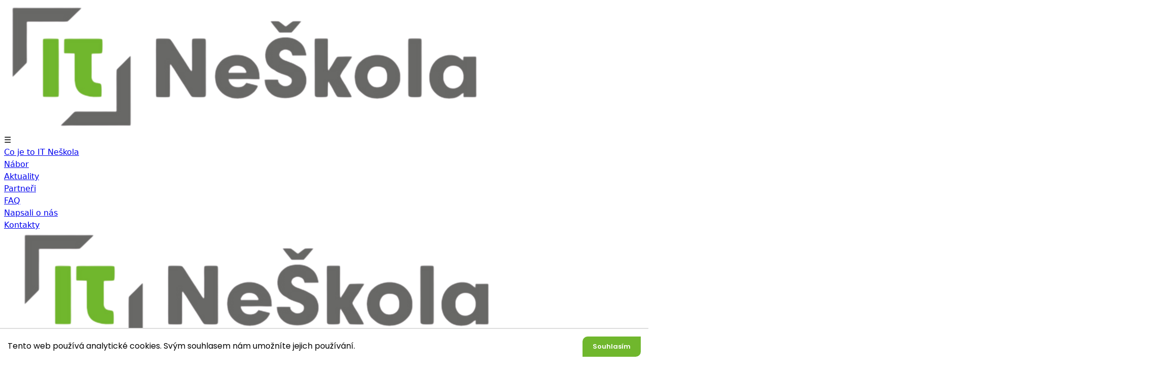

--- FILE ---
content_type: text/html; charset=utf-8
request_url: https://www.neskola.cz/10-mounted/st/18210
body_size: 581
content:
<!DOCTYPE html>
<html lang="cs">
  <head>
    <meta charset="UTF-8" />
    <link rel="icon" type="image/svg+xml" href="/images/logoIcon.svg" />
    <link rel="icon" type="image/png" href="/images/favicon.png" />
    <link rel="shortcut icon" href="/images/favicon.ico" />
    <link
      rel="apple-touch-icon"
      href="/images/apple-touch-icon.png"
      sizes="180x180"
    />
    <meta name="viewport" content="width=device-width, initial-scale=1.0" />
    <meta
      name="description"
      content="IT NeŠkola představuje moderní formu vzdělávání založenou na intenzivní spolupráci s firmami a projektové výuce bez učitelů. Studenti se neučí od vyučujícího, ale především navzájem, a při práci na reálných firemních projektech získávají praktické dovednosti, které jsou právě na trhu práce nejvíce žádané."
    />
    <title>NeŠkola</title>
    <script type="module" crossorigin src="/assets/index-DxxsTxzC.js"></script>
    <link rel="stylesheet" crossorigin href="/assets/index-TPwQtl5r.css">
  </head>
  <body>
    <div id="root"></div>
  </body>
</html>


--- FILE ---
content_type: application/javascript; charset=utf-8
request_url: https://www.neskola.cz/assets/index-DxxsTxzC.js
body_size: 131788
content:
var zb=(n,l)=>()=>(l||n((l={exports:{}}).exports,l),l.exports);var rO=zb((sO,Ds)=>{(function(){const l=document.createElement("link").relList;if(l&&l.supports&&l.supports("modulepreload"))return;for(const o of document.querySelectorAll('link[rel="modulepreload"]'))r(o);new MutationObserver(o=>{for(const f of o)if(f.type==="childList")for(const d of f.addedNodes)d.tagName==="LINK"&&d.rel==="modulepreload"&&r(d)}).observe(document,{childList:!0,subtree:!0});function u(o){const f={};return o.integrity&&(f.integrity=o.integrity),o.referrerPolicy&&(f.referrerPolicy=o.referrerPolicy),o.crossOrigin==="use-credentials"?f.credentials="include":o.crossOrigin==="anonymous"?f.credentials="omit":f.credentials="same-origin",f}function r(o){if(o.ep)return;o.ep=!0;const f=u(o);fetch(o.href,f)}})();function Vs(n){return n&&n.__esModule&&Object.prototype.hasOwnProperty.call(n,"default")?n.default:n}var gf={exports:{}},kr={};/**
 * @license React
 * react-jsx-runtime.production.js
 *
 * Copyright (c) Meta Platforms, Inc. and affiliates.
 *
 * This source code is licensed under the MIT license found in the
 * LICENSE file in the root directory of this source tree.
 */var b0;function Lb(){if(b0)return kr;b0=1;var n=Symbol.for("react.transitional.element"),l=Symbol.for("react.fragment");function u(r,o,f){var d=null;if(f!==void 0&&(d=""+f),o.key!==void 0&&(d=""+o.key),"key"in o){f={};for(var p in o)p!=="key"&&(f[p]=o[p])}else f=o;return o=f.ref,{$$typeof:n,type:r,key:d,ref:o!==void 0?o:null,props:f}}return kr.Fragment=l,kr.jsx=u,kr.jsxs=u,kr}var S0;function Yb(){return S0||(S0=1,gf.exports=Lb()),gf.exports}var h=Yb(),yf={exports:{}},be={};/**
 * @license React
 * react.production.js
 *
 * Copyright (c) Meta Platforms, Inc. and affiliates.
 *
 * This source code is licensed under the MIT license found in the
 * LICENSE file in the root directory of this source tree.
 */var _0;function Ub(){if(_0)return be;_0=1;var n=Symbol.for("react.transitional.element"),l=Symbol.for("react.portal"),u=Symbol.for("react.fragment"),r=Symbol.for("react.strict_mode"),o=Symbol.for("react.profiler"),f=Symbol.for("react.consumer"),d=Symbol.for("react.context"),p=Symbol.for("react.forward_ref"),y=Symbol.for("react.suspense"),g=Symbol.for("react.memo"),b=Symbol.for("react.lazy"),S=Symbol.iterator;function w(E){return E===null||typeof E!="object"?null:(E=S&&E[S]||E["@@iterator"],typeof E=="function"?E:null)}var C={isMounted:function(){return!1},enqueueForceUpdate:function(){},enqueueReplaceState:function(){},enqueueSetState:function(){}},j=Object.assign,A={};function G(E,V,F){this.props=E,this.context=V,this.refs=A,this.updater=F||C}G.prototype.isReactComponent={},G.prototype.setState=function(E,V){if(typeof E!="object"&&typeof E!="function"&&E!=null)throw Error("takes an object of state variables to update or a function which returns an object of state variables.");this.updater.enqueueSetState(this,E,V,"setState")},G.prototype.forceUpdate=function(E){this.updater.enqueueForceUpdate(this,E,"forceUpdate")};function U(){}U.prototype=G.prototype;function W(E,V,F){this.props=E,this.context=V,this.refs=A,this.updater=F||C}var z=W.prototype=new U;z.constructor=W,j(z,G.prototype),z.isPureReactComponent=!0;var te=Array.isArray,J={H:null,A:null,T:null,S:null},Z=Object.prototype.hasOwnProperty;function B(E,V,F,ne,ee,ve){return F=ve.ref,{$$typeof:n,type:E,key:V,ref:F!==void 0?F:null,props:ve}}function ae(E,V){return B(E.type,V,void 0,void 0,void 0,E.props)}function L(E){return typeof E=="object"&&E!==null&&E.$$typeof===n}function re(E){var V={"=":"=0",":":"=2"};return"$"+E.replace(/[=:]/g,function(F){return V[F]})}var me=/\/+/g;function _e(E,V){return typeof E=="object"&&E!==null&&E.key!=null?re(""+E.key):V.toString(36)}function le(){}function q(E){switch(E.status){case"fulfilled":return E.value;case"rejected":throw E.reason;default:switch(typeof E.status=="string"?E.then(le,le):(E.status="pending",E.then(function(V){E.status==="pending"&&(E.status="fulfilled",E.value=V)},function(V){E.status==="pending"&&(E.status="rejected",E.reason=V)})),E.status){case"fulfilled":return E.value;case"rejected":throw E.reason}}throw E}function O(E,V,F,ne,ee){var ve=typeof E;(ve==="undefined"||ve==="boolean")&&(E=null);var ye=!1;if(E===null)ye=!0;else switch(ve){case"bigint":case"string":case"number":ye=!0;break;case"object":switch(E.$$typeof){case n:case l:ye=!0;break;case b:return ye=E._init,O(ye(E._payload),V,F,ne,ee)}}if(ye)return ee=ee(E),ye=ne===""?"."+_e(E,0):ne,te(ee)?(F="",ye!=null&&(F=ye.replace(me,"$&/")+"/"),O(ee,V,F,"",function(Pe){return Pe})):ee!=null&&(L(ee)&&(ee=ae(ee,F+(ee.key==null||E&&E.key===ee.key?"":(""+ee.key).replace(me,"$&/")+"/")+ye)),V.push(ee)),1;ye=0;var ze=ne===""?".":ne+":";if(te(E))for(var Te=0;Te<E.length;Te++)ne=E[Te],ve=ze+_e(ne,Te),ye+=O(ne,V,F,ve,ee);else if(Te=w(E),typeof Te=="function")for(E=Te.call(E),Te=0;!(ne=E.next()).done;)ne=ne.value,ve=ze+_e(ne,Te++),ye+=O(ne,V,F,ve,ee);else if(ve==="object"){if(typeof E.then=="function")return O(q(E),V,F,ne,ee);throw V=String(E),Error("Objects are not valid as a React child (found: "+(V==="[object Object]"?"object with keys {"+Object.keys(E).join(", ")+"}":V)+"). If you meant to render a collection of children, use an array instead.")}return ye}function T(E,V,F){if(E==null)return E;var ne=[],ee=0;return O(E,ne,"","",function(ve){return V.call(F,ve,ee++)}),ne}function N(E){if(E._status===-1){var V=E._result;V=V(),V.then(function(F){(E._status===0||E._status===-1)&&(E._status=1,E._result=F)},function(F){(E._status===0||E._status===-1)&&(E._status=2,E._result=F)}),E._status===-1&&(E._status=0,E._result=V)}if(E._status===1)return E._result.default;throw E._result}var H=typeof reportError=="function"?reportError:function(E){if(typeof window=="object"&&typeof window.ErrorEvent=="function"){var V=new window.ErrorEvent("error",{bubbles:!0,cancelable:!0,message:typeof E=="object"&&E!==null&&typeof E.message=="string"?String(E.message):String(E),error:E});if(!window.dispatchEvent(V))return}else if(typeof process=="object"&&typeof process.emit=="function"){process.emit("uncaughtException",E);return}console.error(E)};function K(){}return be.Children={map:T,forEach:function(E,V,F){T(E,function(){V.apply(this,arguments)},F)},count:function(E){var V=0;return T(E,function(){V++}),V},toArray:function(E){return T(E,function(V){return V})||[]},only:function(E){if(!L(E))throw Error("React.Children.only expected to receive a single React element child.");return E}},be.Component=G,be.Fragment=u,be.Profiler=o,be.PureComponent=W,be.StrictMode=r,be.Suspense=y,be.__CLIENT_INTERNALS_DO_NOT_USE_OR_WARN_USERS_THEY_CANNOT_UPGRADE=J,be.act=function(){throw Error("act(...) is not supported in production builds of React.")},be.cache=function(E){return function(){return E.apply(null,arguments)}},be.cloneElement=function(E,V,F){if(E==null)throw Error("The argument must be a React element, but you passed "+E+".");var ne=j({},E.props),ee=E.key,ve=void 0;if(V!=null)for(ye in V.ref!==void 0&&(ve=void 0),V.key!==void 0&&(ee=""+V.key),V)!Z.call(V,ye)||ye==="key"||ye==="__self"||ye==="__source"||ye==="ref"&&V.ref===void 0||(ne[ye]=V[ye]);var ye=arguments.length-2;if(ye===1)ne.children=F;else if(1<ye){for(var ze=Array(ye),Te=0;Te<ye;Te++)ze[Te]=arguments[Te+2];ne.children=ze}return B(E.type,ee,void 0,void 0,ve,ne)},be.createContext=function(E){return E={$$typeof:d,_currentValue:E,_currentValue2:E,_threadCount:0,Provider:null,Consumer:null},E.Provider=E,E.Consumer={$$typeof:f,_context:E},E},be.createElement=function(E,V,F){var ne,ee={},ve=null;if(V!=null)for(ne in V.key!==void 0&&(ve=""+V.key),V)Z.call(V,ne)&&ne!=="key"&&ne!=="__self"&&ne!=="__source"&&(ee[ne]=V[ne]);var ye=arguments.length-2;if(ye===1)ee.children=F;else if(1<ye){for(var ze=Array(ye),Te=0;Te<ye;Te++)ze[Te]=arguments[Te+2];ee.children=ze}if(E&&E.defaultProps)for(ne in ye=E.defaultProps,ye)ee[ne]===void 0&&(ee[ne]=ye[ne]);return B(E,ve,void 0,void 0,null,ee)},be.createRef=function(){return{current:null}},be.forwardRef=function(E){return{$$typeof:p,render:E}},be.isValidElement=L,be.lazy=function(E){return{$$typeof:b,_payload:{_status:-1,_result:E},_init:N}},be.memo=function(E,V){return{$$typeof:g,type:E,compare:V===void 0?null:V}},be.startTransition=function(E){var V=J.T,F={};J.T=F;try{var ne=E(),ee=J.S;ee!==null&&ee(F,ne),typeof ne=="object"&&ne!==null&&typeof ne.then=="function"&&ne.then(K,H)}catch(ve){H(ve)}finally{J.T=V}},be.unstable_useCacheRefresh=function(){return J.H.useCacheRefresh()},be.use=function(E){return J.H.use(E)},be.useActionState=function(E,V,F){return J.H.useActionState(E,V,F)},be.useCallback=function(E,V){return J.H.useCallback(E,V)},be.useContext=function(E){return J.H.useContext(E)},be.useDebugValue=function(){},be.useDeferredValue=function(E,V){return J.H.useDeferredValue(E,V)},be.useEffect=function(E,V){return J.H.useEffect(E,V)},be.useId=function(){return J.H.useId()},be.useImperativeHandle=function(E,V,F){return J.H.useImperativeHandle(E,V,F)},be.useInsertionEffect=function(E,V){return J.H.useInsertionEffect(E,V)},be.useLayoutEffect=function(E,V){return J.H.useLayoutEffect(E,V)},be.useMemo=function(E,V){return J.H.useMemo(E,V)},be.useOptimistic=function(E,V){return J.H.useOptimistic(E,V)},be.useReducer=function(E,V,F){return J.H.useReducer(E,V,F)},be.useRef=function(E){return J.H.useRef(E)},be.useState=function(E){return J.H.useState(E)},be.useSyncExternalStore=function(E,V,F){return J.H.useSyncExternalStore(E,V,F)},be.useTransition=function(){return J.H.useTransition()},be.version="19.0.0",be}var w0;function id(){return w0||(w0=1,yf.exports=Ub()),yf.exports}var v=id();const Za=Vs(v);var vf={exports:{}},zr={},xf={exports:{}},bf={};/**
 * @license React
 * scheduler.production.js
 *
 * Copyright (c) Meta Platforms, Inc. and affiliates.
 *
 * This source code is licensed under the MIT license found in the
 * LICENSE file in the root directory of this source tree.
 */var E0;function Hb(){return E0||(E0=1,function(n){function l(T,N){var H=T.length;T.push(N);e:for(;0<H;){var K=H-1>>>1,E=T[K];if(0<o(E,N))T[K]=N,T[H]=E,H=K;else break e}}function u(T){return T.length===0?null:T[0]}function r(T){if(T.length===0)return null;var N=T[0],H=T.pop();if(H!==N){T[0]=H;e:for(var K=0,E=T.length,V=E>>>1;K<V;){var F=2*(K+1)-1,ne=T[F],ee=F+1,ve=T[ee];if(0>o(ne,H))ee<E&&0>o(ve,ne)?(T[K]=ve,T[ee]=H,K=ee):(T[K]=ne,T[F]=H,K=F);else if(ee<E&&0>o(ve,H))T[K]=ve,T[ee]=H,K=ee;else break e}}return N}function o(T,N){var H=T.sortIndex-N.sortIndex;return H!==0?H:T.id-N.id}if(n.unstable_now=void 0,typeof performance=="object"&&typeof performance.now=="function"){var f=performance;n.unstable_now=function(){return f.now()}}else{var d=Date,p=d.now();n.unstable_now=function(){return d.now()-p}}var y=[],g=[],b=1,S=null,w=3,C=!1,j=!1,A=!1,G=typeof setTimeout=="function"?setTimeout:null,U=typeof clearTimeout=="function"?clearTimeout:null,W=typeof setImmediate<"u"?setImmediate:null;function z(T){for(var N=u(g);N!==null;){if(N.callback===null)r(g);else if(N.startTime<=T)r(g),N.sortIndex=N.expirationTime,l(y,N);else break;N=u(g)}}function te(T){if(A=!1,z(T),!j)if(u(y)!==null)j=!0,q();else{var N=u(g);N!==null&&O(te,N.startTime-T)}}var J=!1,Z=-1,B=5,ae=-1;function L(){return!(n.unstable_now()-ae<B)}function re(){if(J){var T=n.unstable_now();ae=T;var N=!0;try{e:{j=!1,A&&(A=!1,U(Z),Z=-1),C=!0;var H=w;try{t:{for(z(T),S=u(y);S!==null&&!(S.expirationTime>T&&L());){var K=S.callback;if(typeof K=="function"){S.callback=null,w=S.priorityLevel;var E=K(S.expirationTime<=T);if(T=n.unstable_now(),typeof E=="function"){S.callback=E,z(T),N=!0;break t}S===u(y)&&r(y),z(T)}else r(y);S=u(y)}if(S!==null)N=!0;else{var V=u(g);V!==null&&O(te,V.startTime-T),N=!1}}break e}finally{S=null,w=H,C=!1}N=void 0}}finally{N?me():J=!1}}}var me;if(typeof W=="function")me=function(){W(re)};else if(typeof MessageChannel<"u"){var _e=new MessageChannel,le=_e.port2;_e.port1.onmessage=re,me=function(){le.postMessage(null)}}else me=function(){G(re,0)};function q(){J||(J=!0,me())}function O(T,N){Z=G(function(){T(n.unstable_now())},N)}n.unstable_IdlePriority=5,n.unstable_ImmediatePriority=1,n.unstable_LowPriority=4,n.unstable_NormalPriority=3,n.unstable_Profiling=null,n.unstable_UserBlockingPriority=2,n.unstable_cancelCallback=function(T){T.callback=null},n.unstable_continueExecution=function(){j||C||(j=!0,q())},n.unstable_forceFrameRate=function(T){0>T||125<T?console.error("forceFrameRate takes a positive int between 0 and 125, forcing frame rates higher than 125 fps is not supported"):B=0<T?Math.floor(1e3/T):5},n.unstable_getCurrentPriorityLevel=function(){return w},n.unstable_getFirstCallbackNode=function(){return u(y)},n.unstable_next=function(T){switch(w){case 1:case 2:case 3:var N=3;break;default:N=w}var H=w;w=N;try{return T()}finally{w=H}},n.unstable_pauseExecution=function(){},n.unstable_requestPaint=function(){},n.unstable_runWithPriority=function(T,N){switch(T){case 1:case 2:case 3:case 4:case 5:break;default:T=3}var H=w;w=T;try{return N()}finally{w=H}},n.unstable_scheduleCallback=function(T,N,H){var K=n.unstable_now();switch(typeof H=="object"&&H!==null?(H=H.delay,H=typeof H=="number"&&0<H?K+H:K):H=K,T){case 1:var E=-1;break;case 2:E=250;break;case 5:E=1073741823;break;case 4:E=1e4;break;default:E=5e3}return E=H+E,T={id:b++,callback:N,priorityLevel:T,startTime:H,expirationTime:E,sortIndex:-1},H>K?(T.sortIndex=H,l(g,T),u(y)===null&&T===u(g)&&(A?(U(Z),Z=-1):A=!0,O(te,H-K))):(T.sortIndex=E,l(y,T),j||C||(j=!0,q())),T},n.unstable_shouldYield=L,n.unstable_wrapCallback=function(T){var N=w;return function(){var H=w;w=N;try{return T.apply(this,arguments)}finally{w=H}}}}(bf)),bf}var T0;function Bb(){return T0||(T0=1,xf.exports=Hb()),xf.exports}var Sf={exports:{}},Et={};/**
 * @license React
 * react-dom.production.js
 *
 * Copyright (c) Meta Platforms, Inc. and affiliates.
 *
 * This source code is licensed under the MIT license found in the
 * LICENSE file in the root directory of this source tree.
 */var N0;function Vb(){if(N0)return Et;N0=1;var n=id();function l(y){var g="https://react.dev/errors/"+y;if(1<arguments.length){g+="?args[]="+encodeURIComponent(arguments[1]);for(var b=2;b<arguments.length;b++)g+="&args[]="+encodeURIComponent(arguments[b])}return"Minified React error #"+y+"; visit "+g+" for the full message or use the non-minified dev environment for full errors and additional helpful warnings."}function u(){}var r={d:{f:u,r:function(){throw Error(l(522))},D:u,C:u,L:u,m:u,X:u,S:u,M:u},p:0,findDOMNode:null},o=Symbol.for("react.portal");function f(y,g,b){var S=3<arguments.length&&arguments[3]!==void 0?arguments[3]:null;return{$$typeof:o,key:S==null?null:""+S,children:y,containerInfo:g,implementation:b}}var d=n.__CLIENT_INTERNALS_DO_NOT_USE_OR_WARN_USERS_THEY_CANNOT_UPGRADE;function p(y,g){if(y==="font")return"";if(typeof g=="string")return g==="use-credentials"?g:""}return Et.__DOM_INTERNALS_DO_NOT_USE_OR_WARN_USERS_THEY_CANNOT_UPGRADE=r,Et.createPortal=function(y,g){var b=2<arguments.length&&arguments[2]!==void 0?arguments[2]:null;if(!g||g.nodeType!==1&&g.nodeType!==9&&g.nodeType!==11)throw Error(l(299));return f(y,g,null,b)},Et.flushSync=function(y){var g=d.T,b=r.p;try{if(d.T=null,r.p=2,y)return y()}finally{d.T=g,r.p=b,r.d.f()}},Et.preconnect=function(y,g){typeof y=="string"&&(g?(g=g.crossOrigin,g=typeof g=="string"?g==="use-credentials"?g:"":void 0):g=null,r.d.C(y,g))},Et.prefetchDNS=function(y){typeof y=="string"&&r.d.D(y)},Et.preinit=function(y,g){if(typeof y=="string"&&g&&typeof g.as=="string"){var b=g.as,S=p(b,g.crossOrigin),w=typeof g.integrity=="string"?g.integrity:void 0,C=typeof g.fetchPriority=="string"?g.fetchPriority:void 0;b==="style"?r.d.S(y,typeof g.precedence=="string"?g.precedence:void 0,{crossOrigin:S,integrity:w,fetchPriority:C}):b==="script"&&r.d.X(y,{crossOrigin:S,integrity:w,fetchPriority:C,nonce:typeof g.nonce=="string"?g.nonce:void 0})}},Et.preinitModule=function(y,g){if(typeof y=="string")if(typeof g=="object"&&g!==null){if(g.as==null||g.as==="script"){var b=p(g.as,g.crossOrigin);r.d.M(y,{crossOrigin:b,integrity:typeof g.integrity=="string"?g.integrity:void 0,nonce:typeof g.nonce=="string"?g.nonce:void 0})}}else g==null&&r.d.M(y)},Et.preload=function(y,g){if(typeof y=="string"&&typeof g=="object"&&g!==null&&typeof g.as=="string"){var b=g.as,S=p(b,g.crossOrigin);r.d.L(y,b,{crossOrigin:S,integrity:typeof g.integrity=="string"?g.integrity:void 0,nonce:typeof g.nonce=="string"?g.nonce:void 0,type:typeof g.type=="string"?g.type:void 0,fetchPriority:typeof g.fetchPriority=="string"?g.fetchPriority:void 0,referrerPolicy:typeof g.referrerPolicy=="string"?g.referrerPolicy:void 0,imageSrcSet:typeof g.imageSrcSet=="string"?g.imageSrcSet:void 0,imageSizes:typeof g.imageSizes=="string"?g.imageSizes:void 0,media:typeof g.media=="string"?g.media:void 0})}},Et.preloadModule=function(y,g){if(typeof y=="string")if(g){var b=p(g.as,g.crossOrigin);r.d.m(y,{as:typeof g.as=="string"&&g.as!=="script"?g.as:void 0,crossOrigin:b,integrity:typeof g.integrity=="string"?g.integrity:void 0})}else r.d.m(y)},Et.requestFormReset=function(y){r.d.r(y)},Et.unstable_batchedUpdates=function(y,g){return y(g)},Et.useFormState=function(y,g,b){return d.H.useFormState(y,g,b)},Et.useFormStatus=function(){return d.H.useHostTransitionStatus()},Et.version="19.0.0",Et}var O0;function hg(){if(O0)return Sf.exports;O0=1;function n(){if(!(typeof __REACT_DEVTOOLS_GLOBAL_HOOK__>"u"||typeof __REACT_DEVTOOLS_GLOBAL_HOOK__.checkDCE!="function"))try{__REACT_DEVTOOLS_GLOBAL_HOOK__.checkDCE(n)}catch(l){console.error(l)}}return n(),Sf.exports=Vb(),Sf.exports}/**
 * @license React
 * react-dom-client.production.js
 *
 * Copyright (c) Meta Platforms, Inc. and affiliates.
 *
 * This source code is licensed under the MIT license found in the
 * LICENSE file in the root directory of this source tree.
 */var j0;function qb(){if(j0)return zr;j0=1;var n=Bb(),l=id(),u=hg();function r(e){var t="https://react.dev/errors/"+e;if(1<arguments.length){t+="?args[]="+encodeURIComponent(arguments[1]);for(var a=2;a<arguments.length;a++)t+="&args[]="+encodeURIComponent(arguments[a])}return"Minified React error #"+e+"; visit "+t+" for the full message or use the non-minified dev environment for full errors and additional helpful warnings."}function o(e){return!(!e||e.nodeType!==1&&e.nodeType!==9&&e.nodeType!==11)}var f=Symbol.for("react.element"),d=Symbol.for("react.transitional.element"),p=Symbol.for("react.portal"),y=Symbol.for("react.fragment"),g=Symbol.for("react.strict_mode"),b=Symbol.for("react.profiler"),S=Symbol.for("react.provider"),w=Symbol.for("react.consumer"),C=Symbol.for("react.context"),j=Symbol.for("react.forward_ref"),A=Symbol.for("react.suspense"),G=Symbol.for("react.suspense_list"),U=Symbol.for("react.memo"),W=Symbol.for("react.lazy"),z=Symbol.for("react.offscreen"),te=Symbol.for("react.memo_cache_sentinel"),J=Symbol.iterator;function Z(e){return e===null||typeof e!="object"?null:(e=J&&e[J]||e["@@iterator"],typeof e=="function"?e:null)}var B=Symbol.for("react.client.reference");function ae(e){if(e==null)return null;if(typeof e=="function")return e.$$typeof===B?null:e.displayName||e.name||null;if(typeof e=="string")return e;switch(e){case y:return"Fragment";case p:return"Portal";case b:return"Profiler";case g:return"StrictMode";case A:return"Suspense";case G:return"SuspenseList"}if(typeof e=="object")switch(e.$$typeof){case C:return(e.displayName||"Context")+".Provider";case w:return(e._context.displayName||"Context")+".Consumer";case j:var t=e.render;return e=e.displayName,e||(e=t.displayName||t.name||"",e=e!==""?"ForwardRef("+e+")":"ForwardRef"),e;case U:return t=e.displayName||null,t!==null?t:ae(e.type)||"Memo";case W:t=e._payload,e=e._init;try{return ae(e(t))}catch{}}return null}var L=l.__CLIENT_INTERNALS_DO_NOT_USE_OR_WARN_USERS_THEY_CANNOT_UPGRADE,re=Object.assign,me,_e;function le(e){if(me===void 0)try{throw Error()}catch(a){var t=a.stack.trim().match(/\n( *(at )?)/);me=t&&t[1]||"",_e=-1<a.stack.indexOf(`
    at`)?" (<anonymous>)":-1<a.stack.indexOf("@")?"@unknown:0:0":""}return`
`+me+e+_e}var q=!1;function O(e,t){if(!e||q)return"";q=!0;var a=Error.prepareStackTrace;Error.prepareStackTrace=void 0;try{var i={DetermineComponentFrameRoot:function(){try{if(t){var P=function(){throw Error()};if(Object.defineProperty(P.prototype,"props",{set:function(){throw Error()}}),typeof Reflect=="object"&&Reflect.construct){try{Reflect.construct(P,[])}catch(X){var Y=X}Reflect.construct(e,[],P)}else{try{P.call()}catch(X){Y=X}e.call(P.prototype)}}else{try{throw Error()}catch(X){Y=X}(P=e())&&typeof P.catch=="function"&&P.catch(function(){})}}catch(X){if(X&&Y&&typeof X.stack=="string")return[X.stack,Y.stack]}return[null,null]}};i.DetermineComponentFrameRoot.displayName="DetermineComponentFrameRoot";var s=Object.getOwnPropertyDescriptor(i.DetermineComponentFrameRoot,"name");s&&s.configurable&&Object.defineProperty(i.DetermineComponentFrameRoot,"name",{value:"DetermineComponentFrameRoot"});var c=i.DetermineComponentFrameRoot(),m=c[0],x=c[1];if(m&&x){var _=m.split(`
`),M=x.split(`
`);for(s=i=0;i<_.length&&!_[i].includes("DetermineComponentFrameRoot");)i++;for(;s<M.length&&!M[s].includes("DetermineComponentFrameRoot");)s++;if(i===_.length||s===M.length)for(i=_.length-1,s=M.length-1;1<=i&&0<=s&&_[i]!==M[s];)s--;for(;1<=i&&0<=s;i--,s--)if(_[i]!==M[s]){if(i!==1||s!==1)do if(i--,s--,0>s||_[i]!==M[s]){var Q=`
`+_[i].replace(" at new "," at ");return e.displayName&&Q.includes("<anonymous>")&&(Q=Q.replace("<anonymous>",e.displayName)),Q}while(1<=i&&0<=s);break}}}finally{q=!1,Error.prepareStackTrace=a}return(a=e?e.displayName||e.name:"")?le(a):""}function T(e){switch(e.tag){case 26:case 27:case 5:return le(e.type);case 16:return le("Lazy");case 13:return le("Suspense");case 19:return le("SuspenseList");case 0:case 15:return e=O(e.type,!1),e;case 11:return e=O(e.type.render,!1),e;case 1:return e=O(e.type,!0),e;default:return""}}function N(e){try{var t="";do t+=T(e),e=e.return;while(e);return t}catch(a){return`
Error generating stack: `+a.message+`
`+a.stack}}function H(e){var t=e,a=e;if(e.alternate)for(;t.return;)t=t.return;else{e=t;do t=e,(t.flags&4098)!==0&&(a=t.return),e=t.return;while(e)}return t.tag===3?a:null}function K(e){if(e.tag===13){var t=e.memoizedState;if(t===null&&(e=e.alternate,e!==null&&(t=e.memoizedState)),t!==null)return t.dehydrated}return null}function E(e){if(H(e)!==e)throw Error(r(188))}function V(e){var t=e.alternate;if(!t){if(t=H(e),t===null)throw Error(r(188));return t!==e?null:e}for(var a=e,i=t;;){var s=a.return;if(s===null)break;var c=s.alternate;if(c===null){if(i=s.return,i!==null){a=i;continue}break}if(s.child===c.child){for(c=s.child;c;){if(c===a)return E(s),e;if(c===i)return E(s),t;c=c.sibling}throw Error(r(188))}if(a.return!==i.return)a=s,i=c;else{for(var m=!1,x=s.child;x;){if(x===a){m=!0,a=s,i=c;break}if(x===i){m=!0,i=s,a=c;break}x=x.sibling}if(!m){for(x=c.child;x;){if(x===a){m=!0,a=c,i=s;break}if(x===i){m=!0,i=c,a=s;break}x=x.sibling}if(!m)throw Error(r(189))}}if(a.alternate!==i)throw Error(r(190))}if(a.tag!==3)throw Error(r(188));return a.stateNode.current===a?e:t}function F(e){var t=e.tag;if(t===5||t===26||t===27||t===6)return e;for(e=e.child;e!==null;){if(t=F(e),t!==null)return t;e=e.sibling}return null}var ne=Array.isArray,ee=u.__DOM_INTERNALS_DO_NOT_USE_OR_WARN_USERS_THEY_CANNOT_UPGRADE,ve={pending:!1,data:null,method:null,action:null},ye=[],ze=-1;function Te(e){return{current:e}}function Pe(e){0>ze||(e.current=ye[ze],ye[ze]=null,ze--)}function Le(e,t){ze++,ye[ze]=e.current,e.current=t}var Wt=Te(null),xa=Te(null),wn=Te(null),Al=Te(null);function En(e,t){switch(Le(wn,t),Le(xa,e),Le(Wt,null),e=t.nodeType,e){case 9:case 11:t=(t=t.documentElement)&&(t=t.namespaceURI)?Fp(t):0;break;default:if(e=e===8?t.parentNode:t,t=e.tagName,e=e.namespaceURI)e=Fp(e),t=Pp(e,t);else switch(t){case"svg":t=1;break;case"math":t=2;break;default:t=0}}Pe(Wt),Le(Wt,t)}function Bn(){Pe(Wt),Pe(xa),Pe(wn)}function zi(e){e.memoizedState!==null&&Le(Al,e);var t=Wt.current,a=Pp(t,e.type);t!==a&&(Le(xa,e),Le(Wt,a))}function Ka(e){xa.current===e&&(Pe(Wt),Pe(xa)),Al.current===e&&(Pe(Al),Dr._currentValue=ve)}var kl=Object.prototype.hasOwnProperty,Li=n.unstable_scheduleCallback,ue=n.unstable_cancelCallback,qe=n.unstable_shouldYield,yt=n.unstable_requestPaint,nt=n.unstable_now,Rt=n.unstable_getCurrentPriorityLevel,ba=n.unstable_ImmediatePriority,Ja=n.unstable_UserBlockingPriority,Vn=n.unstable_NormalPriority,Yi=n.unstable_LowPriority,Ut=n.unstable_IdlePriority,Ui=n.log,Ia=n.unstable_setDisableYieldValue,Sa=null,vt=null;function xv(e){if(vt&&typeof vt.onCommitFiberRoot=="function")try{vt.onCommitFiberRoot(Sa,e,void 0,(e.current.flags&128)===128)}catch{}}function _a(e){if(typeof Ui=="function"&&Ia(e),vt&&typeof vt.setStrictMode=="function")try{vt.setStrictMode(Sa,e)}catch{}}var Ht=Math.clz32?Math.clz32:_v,bv=Math.log,Sv=Math.LN2;function _v(e){return e>>>=0,e===0?32:31-(bv(e)/Sv|0)|0}var iu=128,ru=4194304;function el(e){var t=e&42;if(t!==0)return t;switch(e&-e){case 1:return 1;case 2:return 2;case 4:return 4;case 8:return 8;case 16:return 16;case 32:return 32;case 64:return 64;case 128:case 256:case 512:case 1024:case 2048:case 4096:case 8192:case 16384:case 32768:case 65536:case 131072:case 262144:case 524288:case 1048576:case 2097152:return e&4194176;case 4194304:case 8388608:case 16777216:case 33554432:return e&62914560;case 67108864:return 67108864;case 134217728:return 134217728;case 268435456:return 268435456;case 536870912:return 536870912;case 1073741824:return 0;default:return e}}function uu(e,t){var a=e.pendingLanes;if(a===0)return 0;var i=0,s=e.suspendedLanes,c=e.pingedLanes,m=e.warmLanes;e=e.finishedLanes!==0;var x=a&134217727;return x!==0?(a=x&~s,a!==0?i=el(a):(c&=x,c!==0?i=el(c):e||(m=x&~m,m!==0&&(i=el(m))))):(x=a&~s,x!==0?i=el(x):c!==0?i=el(c):e||(m=a&~m,m!==0&&(i=el(m)))),i===0?0:t!==0&&t!==i&&(t&s)===0&&(s=i&-i,m=t&-t,s>=m||s===32&&(m&4194176)!==0)?t:i}function Hi(e,t){return(e.pendingLanes&~(e.suspendedLanes&~e.pingedLanes)&t)===0}function wv(e,t){switch(e){case 1:case 2:case 4:case 8:return t+250;case 16:case 32:case 64:case 128:case 256:case 512:case 1024:case 2048:case 4096:case 8192:case 16384:case 32768:case 65536:case 131072:case 262144:case 524288:case 1048576:case 2097152:return t+5e3;case 4194304:case 8388608:case 16777216:case 33554432:return-1;case 67108864:case 134217728:case 268435456:case 536870912:case 1073741824:return-1;default:return-1}}function Vd(){var e=iu;return iu<<=1,(iu&4194176)===0&&(iu=128),e}function qd(){var e=ru;return ru<<=1,(ru&62914560)===0&&(ru=4194304),e}function oo(e){for(var t=[],a=0;31>a;a++)t.push(e);return t}function Bi(e,t){e.pendingLanes|=t,t!==268435456&&(e.suspendedLanes=0,e.pingedLanes=0,e.warmLanes=0)}function Ev(e,t,a,i,s,c){var m=e.pendingLanes;e.pendingLanes=a,e.suspendedLanes=0,e.pingedLanes=0,e.warmLanes=0,e.expiredLanes&=a,e.entangledLanes&=a,e.errorRecoveryDisabledLanes&=a,e.shellSuspendCounter=0;var x=e.entanglements,_=e.expirationTimes,M=e.hiddenUpdates;for(a=m&~a;0<a;){var Q=31-Ht(a),P=1<<Q;x[Q]=0,_[Q]=-1;var Y=M[Q];if(Y!==null)for(M[Q]=null,Q=0;Q<Y.length;Q++){var X=Y[Q];X!==null&&(X.lane&=-536870913)}a&=~P}i!==0&&Gd(e,i,0),c!==0&&s===0&&e.tag!==0&&(e.suspendedLanes|=c&~(m&~t))}function Gd(e,t,a){e.pendingLanes|=t,e.suspendedLanes&=~t;var i=31-Ht(t);e.entangledLanes|=t,e.entanglements[i]=e.entanglements[i]|1073741824|a&4194218}function Xd(e,t){var a=e.entangledLanes|=t;for(e=e.entanglements;a;){var i=31-Ht(a),s=1<<i;s&t|e[i]&t&&(e[i]|=t),a&=~s}}function Zd(e){return e&=-e,2<e?8<e?(e&134217727)!==0?32:268435456:8:2}function Qd(){var e=ee.p;return e!==0?e:(e=window.event,e===void 0?32:m0(e.type))}function Tv(e,t){var a=ee.p;try{return ee.p=e,t()}finally{ee.p=a}}var wa=Math.random().toString(36).slice(2),_t="__reactFiber$"+wa,At="__reactProps$"+wa,zl="__reactContainer$"+wa,co="__reactEvents$"+wa,Nv="__reactListeners$"+wa,Ov="__reactHandles$"+wa,Wd="__reactResources$"+wa,Vi="__reactMarker$"+wa;function fo(e){delete e[_t],delete e[At],delete e[co],delete e[Nv],delete e[Ov]}function tl(e){var t=e[_t];if(t)return t;for(var a=e.parentNode;a;){if(t=a[zl]||a[_t]){if(a=t.alternate,t.child!==null||a!==null&&a.child!==null)for(e=Ip(e);e!==null;){if(a=e[_t])return a;e=Ip(e)}return t}e=a,a=e.parentNode}return null}function Ll(e){if(e=e[_t]||e[zl]){var t=e.tag;if(t===5||t===6||t===13||t===26||t===27||t===3)return e}return null}function qi(e){var t=e.tag;if(t===5||t===26||t===27||t===6)return e.stateNode;throw Error(r(33))}function Yl(e){var t=e[Wd];return t||(t=e[Wd]={hoistableStyles:new Map,hoistableScripts:new Map}),t}function ft(e){e[Vi]=!0}var $d=new Set,Fd={};function nl(e,t){Ul(e,t),Ul(e+"Capture",t)}function Ul(e,t){for(Fd[e]=t,e=0;e<t.length;e++)$d.add(t[e])}var qn=!(typeof window>"u"||typeof window.document>"u"||typeof window.document.createElement>"u"),jv=RegExp("^[:A-Z_a-z\\u00C0-\\u00D6\\u00D8-\\u00F6\\u00F8-\\u02FF\\u0370-\\u037D\\u037F-\\u1FFF\\u200C-\\u200D\\u2070-\\u218F\\u2C00-\\u2FEF\\u3001-\\uD7FF\\uF900-\\uFDCF\\uFDF0-\\uFFFD][:A-Z_a-z\\u00C0-\\u00D6\\u00D8-\\u00F6\\u00F8-\\u02FF\\u0370-\\u037D\\u037F-\\u1FFF\\u200C-\\u200D\\u2070-\\u218F\\u2C00-\\u2FEF\\u3001-\\uD7FF\\uF900-\\uFDCF\\uFDF0-\\uFFFD\\-.0-9\\u00B7\\u0300-\\u036F\\u203F-\\u2040]*$"),Pd={},Kd={};function Dv(e){return kl.call(Kd,e)?!0:kl.call(Pd,e)?!1:jv.test(e)?Kd[e]=!0:(Pd[e]=!0,!1)}function su(e,t,a){if(Dv(t))if(a===null)e.removeAttribute(t);else{switch(typeof a){case"undefined":case"function":case"symbol":e.removeAttribute(t);return;case"boolean":var i=t.toLowerCase().slice(0,5);if(i!=="data-"&&i!=="aria-"){e.removeAttribute(t);return}}e.setAttribute(t,""+a)}}function ou(e,t,a){if(a===null)e.removeAttribute(t);else{switch(typeof a){case"undefined":case"function":case"symbol":case"boolean":e.removeAttribute(t);return}e.setAttribute(t,""+a)}}function Gn(e,t,a,i){if(i===null)e.removeAttribute(a);else{switch(typeof i){case"undefined":case"function":case"symbol":case"boolean":e.removeAttribute(a);return}e.setAttributeNS(t,a,""+i)}}function $t(e){switch(typeof e){case"bigint":case"boolean":case"number":case"string":case"undefined":return e;case"object":return e;default:return""}}function Jd(e){var t=e.type;return(e=e.nodeName)&&e.toLowerCase()==="input"&&(t==="checkbox"||t==="radio")}function Mv(e){var t=Jd(e)?"checked":"value",a=Object.getOwnPropertyDescriptor(e.constructor.prototype,t),i=""+e[t];if(!e.hasOwnProperty(t)&&typeof a<"u"&&typeof a.get=="function"&&typeof a.set=="function"){var s=a.get,c=a.set;return Object.defineProperty(e,t,{configurable:!0,get:function(){return s.call(this)},set:function(m){i=""+m,c.call(this,m)}}),Object.defineProperty(e,t,{enumerable:a.enumerable}),{getValue:function(){return i},setValue:function(m){i=""+m},stopTracking:function(){e._valueTracker=null,delete e[t]}}}}function cu(e){e._valueTracker||(e._valueTracker=Mv(e))}function Id(e){if(!e)return!1;var t=e._valueTracker;if(!t)return!0;var a=t.getValue(),i="";return e&&(i=Jd(e)?e.checked?"true":"false":e.value),e=i,e!==a?(t.setValue(e),!0):!1}function fu(e){if(e=e||(typeof document<"u"?document:void 0),typeof e>"u")return null;try{return e.activeElement||e.body}catch{return e.body}}var Cv=/[\n"\\]/g;function Ft(e){return e.replace(Cv,function(t){return"\\"+t.charCodeAt(0).toString(16)+" "})}function ho(e,t,a,i,s,c,m,x){e.name="",m!=null&&typeof m!="function"&&typeof m!="symbol"&&typeof m!="boolean"?e.type=m:e.removeAttribute("type"),t!=null?m==="number"?(t===0&&e.value===""||e.value!=t)&&(e.value=""+$t(t)):e.value!==""+$t(t)&&(e.value=""+$t(t)):m!=="submit"&&m!=="reset"||e.removeAttribute("value"),t!=null?mo(e,m,$t(t)):a!=null?mo(e,m,$t(a)):i!=null&&e.removeAttribute("value"),s==null&&c!=null&&(e.defaultChecked=!!c),s!=null&&(e.checked=s&&typeof s!="function"&&typeof s!="symbol"),x!=null&&typeof x!="function"&&typeof x!="symbol"&&typeof x!="boolean"?e.name=""+$t(x):e.removeAttribute("name")}function eh(e,t,a,i,s,c,m,x){if(c!=null&&typeof c!="function"&&typeof c!="symbol"&&typeof c!="boolean"&&(e.type=c),t!=null||a!=null){if(!(c!=="submit"&&c!=="reset"||t!=null))return;a=a!=null?""+$t(a):"",t=t!=null?""+$t(t):a,x||t===e.value||(e.value=t),e.defaultValue=t}i=i??s,i=typeof i!="function"&&typeof i!="symbol"&&!!i,e.checked=x?e.checked:!!i,e.defaultChecked=!!i,m!=null&&typeof m!="function"&&typeof m!="symbol"&&typeof m!="boolean"&&(e.name=m)}function mo(e,t,a){t==="number"&&fu(e.ownerDocument)===e||e.defaultValue===""+a||(e.defaultValue=""+a)}function Hl(e,t,a,i){if(e=e.options,t){t={};for(var s=0;s<a.length;s++)t["$"+a[s]]=!0;for(a=0;a<e.length;a++)s=t.hasOwnProperty("$"+e[a].value),e[a].selected!==s&&(e[a].selected=s),s&&i&&(e[a].defaultSelected=!0)}else{for(a=""+$t(a),t=null,s=0;s<e.length;s++){if(e[s].value===a){e[s].selected=!0,i&&(e[s].defaultSelected=!0);return}t!==null||e[s].disabled||(t=e[s])}t!==null&&(t.selected=!0)}}function th(e,t,a){if(t!=null&&(t=""+$t(t),t!==e.value&&(e.value=t),a==null)){e.defaultValue!==t&&(e.defaultValue=t);return}e.defaultValue=a!=null?""+$t(a):""}function nh(e,t,a,i){if(t==null){if(i!=null){if(a!=null)throw Error(r(92));if(ne(i)){if(1<i.length)throw Error(r(93));i=i[0]}a=i}a==null&&(a=""),t=a}a=$t(t),e.defaultValue=a,i=e.textContent,i===a&&i!==""&&i!==null&&(e.value=i)}function Bl(e,t){if(t){var a=e.firstChild;if(a&&a===e.lastChild&&a.nodeType===3){a.nodeValue=t;return}}e.textContent=t}var Rv=new Set("animationIterationCount aspectRatio borderImageOutset borderImageSlice borderImageWidth boxFlex boxFlexGroup boxOrdinalGroup columnCount columns flex flexGrow flexPositive flexShrink flexNegative flexOrder gridArea gridRow gridRowEnd gridRowSpan gridRowStart gridColumn gridColumnEnd gridColumnSpan gridColumnStart fontWeight lineClamp lineHeight opacity order orphans scale tabSize widows zIndex zoom fillOpacity floodOpacity stopOpacity strokeDasharray strokeDashoffset strokeMiterlimit strokeOpacity strokeWidth MozAnimationIterationCount MozBoxFlex MozBoxFlexGroup MozLineClamp msAnimationIterationCount msFlex msZoom msFlexGrow msFlexNegative msFlexOrder msFlexPositive msFlexShrink msGridColumn msGridColumnSpan msGridRow msGridRowSpan WebkitAnimationIterationCount WebkitBoxFlex WebKitBoxFlexGroup WebkitBoxOrdinalGroup WebkitColumnCount WebkitColumns WebkitFlex WebkitFlexGrow WebkitFlexPositive WebkitFlexShrink WebkitLineClamp".split(" "));function ah(e,t,a){var i=t.indexOf("--")===0;a==null||typeof a=="boolean"||a===""?i?e.setProperty(t,""):t==="float"?e.cssFloat="":e[t]="":i?e.setProperty(t,a):typeof a!="number"||a===0||Rv.has(t)?t==="float"?e.cssFloat=a:e[t]=(""+a).trim():e[t]=a+"px"}function lh(e,t,a){if(t!=null&&typeof t!="object")throw Error(r(62));if(e=e.style,a!=null){for(var i in a)!a.hasOwnProperty(i)||t!=null&&t.hasOwnProperty(i)||(i.indexOf("--")===0?e.setProperty(i,""):i==="float"?e.cssFloat="":e[i]="");for(var s in t)i=t[s],t.hasOwnProperty(s)&&a[s]!==i&&ah(e,s,i)}else for(var c in t)t.hasOwnProperty(c)&&ah(e,c,t[c])}function po(e){if(e.indexOf("-")===-1)return!1;switch(e){case"annotation-xml":case"color-profile":case"font-face":case"font-face-src":case"font-face-uri":case"font-face-format":case"font-face-name":case"missing-glyph":return!1;default:return!0}}var Av=new Map([["acceptCharset","accept-charset"],["htmlFor","for"],["httpEquiv","http-equiv"],["crossOrigin","crossorigin"],["accentHeight","accent-height"],["alignmentBaseline","alignment-baseline"],["arabicForm","arabic-form"],["baselineShift","baseline-shift"],["capHeight","cap-height"],["clipPath","clip-path"],["clipRule","clip-rule"],["colorInterpolation","color-interpolation"],["colorInterpolationFilters","color-interpolation-filters"],["colorProfile","color-profile"],["colorRendering","color-rendering"],["dominantBaseline","dominant-baseline"],["enableBackground","enable-background"],["fillOpacity","fill-opacity"],["fillRule","fill-rule"],["floodColor","flood-color"],["floodOpacity","flood-opacity"],["fontFamily","font-family"],["fontSize","font-size"],["fontSizeAdjust","font-size-adjust"],["fontStretch","font-stretch"],["fontStyle","font-style"],["fontVariant","font-variant"],["fontWeight","font-weight"],["glyphName","glyph-name"],["glyphOrientationHorizontal","glyph-orientation-horizontal"],["glyphOrientationVertical","glyph-orientation-vertical"],["horizAdvX","horiz-adv-x"],["horizOriginX","horiz-origin-x"],["imageRendering","image-rendering"],["letterSpacing","letter-spacing"],["lightingColor","lighting-color"],["markerEnd","marker-end"],["markerMid","marker-mid"],["markerStart","marker-start"],["overlinePosition","overline-position"],["overlineThickness","overline-thickness"],["paintOrder","paint-order"],["panose-1","panose-1"],["pointerEvents","pointer-events"],["renderingIntent","rendering-intent"],["shapeRendering","shape-rendering"],["stopColor","stop-color"],["stopOpacity","stop-opacity"],["strikethroughPosition","strikethrough-position"],["strikethroughThickness","strikethrough-thickness"],["strokeDasharray","stroke-dasharray"],["strokeDashoffset","stroke-dashoffset"],["strokeLinecap","stroke-linecap"],["strokeLinejoin","stroke-linejoin"],["strokeMiterlimit","stroke-miterlimit"],["strokeOpacity","stroke-opacity"],["strokeWidth","stroke-width"],["textAnchor","text-anchor"],["textDecoration","text-decoration"],["textRendering","text-rendering"],["transformOrigin","transform-origin"],["underlinePosition","underline-position"],["underlineThickness","underline-thickness"],["unicodeBidi","unicode-bidi"],["unicodeRange","unicode-range"],["unitsPerEm","units-per-em"],["vAlphabetic","v-alphabetic"],["vHanging","v-hanging"],["vIdeographic","v-ideographic"],["vMathematical","v-mathematical"],["vectorEffect","vector-effect"],["vertAdvY","vert-adv-y"],["vertOriginX","vert-origin-x"],["vertOriginY","vert-origin-y"],["wordSpacing","word-spacing"],["writingMode","writing-mode"],["xmlnsXlink","xmlns:xlink"],["xHeight","x-height"]]),kv=/^[\u0000-\u001F ]*j[\r\n\t]*a[\r\n\t]*v[\r\n\t]*a[\r\n\t]*s[\r\n\t]*c[\r\n\t]*r[\r\n\t]*i[\r\n\t]*p[\r\n\t]*t[\r\n\t]*:/i;function du(e){return kv.test(""+e)?"javascript:throw new Error('React has blocked a javascript: URL as a security precaution.')":e}var go=null;function yo(e){return e=e.target||e.srcElement||window,e.correspondingUseElement&&(e=e.correspondingUseElement),e.nodeType===3?e.parentNode:e}var Vl=null,ql=null;function ih(e){var t=Ll(e);if(t&&(e=t.stateNode)){var a=e[At]||null;e:switch(e=t.stateNode,t.type){case"input":if(ho(e,a.value,a.defaultValue,a.defaultValue,a.checked,a.defaultChecked,a.type,a.name),t=a.name,a.type==="radio"&&t!=null){for(a=e;a.parentNode;)a=a.parentNode;for(a=a.querySelectorAll('input[name="'+Ft(""+t)+'"][type="radio"]'),t=0;t<a.length;t++){var i=a[t];if(i!==e&&i.form===e.form){var s=i[At]||null;if(!s)throw Error(r(90));ho(i,s.value,s.defaultValue,s.defaultValue,s.checked,s.defaultChecked,s.type,s.name)}}for(t=0;t<a.length;t++)i=a[t],i.form===e.form&&Id(i)}break e;case"textarea":th(e,a.value,a.defaultValue);break e;case"select":t=a.value,t!=null&&Hl(e,!!a.multiple,t,!1)}}}var vo=!1;function rh(e,t,a){if(vo)return e(t,a);vo=!0;try{var i=e(t);return i}finally{if(vo=!1,(Vl!==null||ql!==null)&&(Fu(),Vl&&(t=Vl,e=ql,ql=Vl=null,ih(t),e)))for(t=0;t<e.length;t++)ih(e[t])}}function Gi(e,t){var a=e.stateNode;if(a===null)return null;var i=a[At]||null;if(i===null)return null;a=i[t];e:switch(t){case"onClick":case"onClickCapture":case"onDoubleClick":case"onDoubleClickCapture":case"onMouseDown":case"onMouseDownCapture":case"onMouseMove":case"onMouseMoveCapture":case"onMouseUp":case"onMouseUpCapture":case"onMouseEnter":(i=!i.disabled)||(e=e.type,i=!(e==="button"||e==="input"||e==="select"||e==="textarea")),e=!i;break e;default:e=!1}if(e)return null;if(a&&typeof a!="function")throw Error(r(231,t,typeof a));return a}var xo=!1;if(qn)try{var Xi={};Object.defineProperty(Xi,"passive",{get:function(){xo=!0}}),window.addEventListener("test",Xi,Xi),window.removeEventListener("test",Xi,Xi)}catch{xo=!1}var Ea=null,bo=null,hu=null;function uh(){if(hu)return hu;var e,t=bo,a=t.length,i,s="value"in Ea?Ea.value:Ea.textContent,c=s.length;for(e=0;e<a&&t[e]===s[e];e++);var m=a-e;for(i=1;i<=m&&t[a-i]===s[c-i];i++);return hu=s.slice(e,1<i?1-i:void 0)}function mu(e){var t=e.keyCode;return"charCode"in e?(e=e.charCode,e===0&&t===13&&(e=13)):e=t,e===10&&(e=13),32<=e||e===13?e:0}function pu(){return!0}function sh(){return!1}function kt(e){function t(a,i,s,c,m){this._reactName=a,this._targetInst=s,this.type=i,this.nativeEvent=c,this.target=m,this.currentTarget=null;for(var x in e)e.hasOwnProperty(x)&&(a=e[x],this[x]=a?a(c):c[x]);return this.isDefaultPrevented=(c.defaultPrevented!=null?c.defaultPrevented:c.returnValue===!1)?pu:sh,this.isPropagationStopped=sh,this}return re(t.prototype,{preventDefault:function(){this.defaultPrevented=!0;var a=this.nativeEvent;a&&(a.preventDefault?a.preventDefault():typeof a.returnValue!="unknown"&&(a.returnValue=!1),this.isDefaultPrevented=pu)},stopPropagation:function(){var a=this.nativeEvent;a&&(a.stopPropagation?a.stopPropagation():typeof a.cancelBubble!="unknown"&&(a.cancelBubble=!0),this.isPropagationStopped=pu)},persist:function(){},isPersistent:pu}),t}var al={eventPhase:0,bubbles:0,cancelable:0,timeStamp:function(e){return e.timeStamp||Date.now()},defaultPrevented:0,isTrusted:0},gu=kt(al),Zi=re({},al,{view:0,detail:0}),zv=kt(Zi),So,_o,Qi,yu=re({},Zi,{screenX:0,screenY:0,clientX:0,clientY:0,pageX:0,pageY:0,ctrlKey:0,shiftKey:0,altKey:0,metaKey:0,getModifierState:Eo,button:0,buttons:0,relatedTarget:function(e){return e.relatedTarget===void 0?e.fromElement===e.srcElement?e.toElement:e.fromElement:e.relatedTarget},movementX:function(e){return"movementX"in e?e.movementX:(e!==Qi&&(Qi&&e.type==="mousemove"?(So=e.screenX-Qi.screenX,_o=e.screenY-Qi.screenY):_o=So=0,Qi=e),So)},movementY:function(e){return"movementY"in e?e.movementY:_o}}),oh=kt(yu),Lv=re({},yu,{dataTransfer:0}),Yv=kt(Lv),Uv=re({},Zi,{relatedTarget:0}),wo=kt(Uv),Hv=re({},al,{animationName:0,elapsedTime:0,pseudoElement:0}),Bv=kt(Hv),Vv=re({},al,{clipboardData:function(e){return"clipboardData"in e?e.clipboardData:window.clipboardData}}),qv=kt(Vv),Gv=re({},al,{data:0}),ch=kt(Gv),Xv={Esc:"Escape",Spacebar:" ",Left:"ArrowLeft",Up:"ArrowUp",Right:"ArrowRight",Down:"ArrowDown",Del:"Delete",Win:"OS",Menu:"ContextMenu",Apps:"ContextMenu",Scroll:"ScrollLock",MozPrintableKey:"Unidentified"},Zv={8:"Backspace",9:"Tab",12:"Clear",13:"Enter",16:"Shift",17:"Control",18:"Alt",19:"Pause",20:"CapsLock",27:"Escape",32:" ",33:"PageUp",34:"PageDown",35:"End",36:"Home",37:"ArrowLeft",38:"ArrowUp",39:"ArrowRight",40:"ArrowDown",45:"Insert",46:"Delete",112:"F1",113:"F2",114:"F3",115:"F4",116:"F5",117:"F6",118:"F7",119:"F8",120:"F9",121:"F10",122:"F11",123:"F12",144:"NumLock",145:"ScrollLock",224:"Meta"},Qv={Alt:"altKey",Control:"ctrlKey",Meta:"metaKey",Shift:"shiftKey"};function Wv(e){var t=this.nativeEvent;return t.getModifierState?t.getModifierState(e):(e=Qv[e])?!!t[e]:!1}function Eo(){return Wv}var $v=re({},Zi,{key:function(e){if(e.key){var t=Xv[e.key]||e.key;if(t!=="Unidentified")return t}return e.type==="keypress"?(e=mu(e),e===13?"Enter":String.fromCharCode(e)):e.type==="keydown"||e.type==="keyup"?Zv[e.keyCode]||"Unidentified":""},code:0,location:0,ctrlKey:0,shiftKey:0,altKey:0,metaKey:0,repeat:0,locale:0,getModifierState:Eo,charCode:function(e){return e.type==="keypress"?mu(e):0},keyCode:function(e){return e.type==="keydown"||e.type==="keyup"?e.keyCode:0},which:function(e){return e.type==="keypress"?mu(e):e.type==="keydown"||e.type==="keyup"?e.keyCode:0}}),Fv=kt($v),Pv=re({},yu,{pointerId:0,width:0,height:0,pressure:0,tangentialPressure:0,tiltX:0,tiltY:0,twist:0,pointerType:0,isPrimary:0}),fh=kt(Pv),Kv=re({},Zi,{touches:0,targetTouches:0,changedTouches:0,altKey:0,metaKey:0,ctrlKey:0,shiftKey:0,getModifierState:Eo}),Jv=kt(Kv),Iv=re({},al,{propertyName:0,elapsedTime:0,pseudoElement:0}),ex=kt(Iv),tx=re({},yu,{deltaX:function(e){return"deltaX"in e?e.deltaX:"wheelDeltaX"in e?-e.wheelDeltaX:0},deltaY:function(e){return"deltaY"in e?e.deltaY:"wheelDeltaY"in e?-e.wheelDeltaY:"wheelDelta"in e?-e.wheelDelta:0},deltaZ:0,deltaMode:0}),nx=kt(tx),ax=re({},al,{newState:0,oldState:0}),lx=kt(ax),ix=[9,13,27,32],To=qn&&"CompositionEvent"in window,Wi=null;qn&&"documentMode"in document&&(Wi=document.documentMode);var rx=qn&&"TextEvent"in window&&!Wi,dh=qn&&(!To||Wi&&8<Wi&&11>=Wi),hh=" ",mh=!1;function ph(e,t){switch(e){case"keyup":return ix.indexOf(t.keyCode)!==-1;case"keydown":return t.keyCode!==229;case"keypress":case"mousedown":case"focusout":return!0;default:return!1}}function gh(e){return e=e.detail,typeof e=="object"&&"data"in e?e.data:null}var Gl=!1;function ux(e,t){switch(e){case"compositionend":return gh(t);case"keypress":return t.which!==32?null:(mh=!0,hh);case"textInput":return e=t.data,e===hh&&mh?null:e;default:return null}}function sx(e,t){if(Gl)return e==="compositionend"||!To&&ph(e,t)?(e=uh(),hu=bo=Ea=null,Gl=!1,e):null;switch(e){case"paste":return null;case"keypress":if(!(t.ctrlKey||t.altKey||t.metaKey)||t.ctrlKey&&t.altKey){if(t.char&&1<t.char.length)return t.char;if(t.which)return String.fromCharCode(t.which)}return null;case"compositionend":return dh&&t.locale!=="ko"?null:t.data;default:return null}}var ox={color:!0,date:!0,datetime:!0,"datetime-local":!0,email:!0,month:!0,number:!0,password:!0,range:!0,search:!0,tel:!0,text:!0,time:!0,url:!0,week:!0};function yh(e){var t=e&&e.nodeName&&e.nodeName.toLowerCase();return t==="input"?!!ox[e.type]:t==="textarea"}function vh(e,t,a,i){Vl?ql?ql.push(i):ql=[i]:Vl=i,t=es(t,"onChange"),0<t.length&&(a=new gu("onChange","change",null,a,i),e.push({event:a,listeners:t}))}var $i=null,Fi=null;function cx(e){Xp(e,0)}function vu(e){var t=qi(e);if(Id(t))return e}function xh(e,t){if(e==="change")return t}var bh=!1;if(qn){var No;if(qn){var Oo="oninput"in document;if(!Oo){var Sh=document.createElement("div");Sh.setAttribute("oninput","return;"),Oo=typeof Sh.oninput=="function"}No=Oo}else No=!1;bh=No&&(!document.documentMode||9<document.documentMode)}function _h(){$i&&($i.detachEvent("onpropertychange",wh),Fi=$i=null)}function wh(e){if(e.propertyName==="value"&&vu(Fi)){var t=[];vh(t,Fi,e,yo(e)),rh(cx,t)}}function fx(e,t,a){e==="focusin"?(_h(),$i=t,Fi=a,$i.attachEvent("onpropertychange",wh)):e==="focusout"&&_h()}function dx(e){if(e==="selectionchange"||e==="keyup"||e==="keydown")return vu(Fi)}function hx(e,t){if(e==="click")return vu(t)}function mx(e,t){if(e==="input"||e==="change")return vu(t)}function px(e,t){return e===t&&(e!==0||1/e===1/t)||e!==e&&t!==t}var Bt=typeof Object.is=="function"?Object.is:px;function Pi(e,t){if(Bt(e,t))return!0;if(typeof e!="object"||e===null||typeof t!="object"||t===null)return!1;var a=Object.keys(e),i=Object.keys(t);if(a.length!==i.length)return!1;for(i=0;i<a.length;i++){var s=a[i];if(!kl.call(t,s)||!Bt(e[s],t[s]))return!1}return!0}function Eh(e){for(;e&&e.firstChild;)e=e.firstChild;return e}function Th(e,t){var a=Eh(e);e=0;for(var i;a;){if(a.nodeType===3){if(i=e+a.textContent.length,e<=t&&i>=t)return{node:a,offset:t-e};e=i}e:{for(;a;){if(a.nextSibling){a=a.nextSibling;break e}a=a.parentNode}a=void 0}a=Eh(a)}}function Nh(e,t){return e&&t?e===t?!0:e&&e.nodeType===3?!1:t&&t.nodeType===3?Nh(e,t.parentNode):"contains"in e?e.contains(t):e.compareDocumentPosition?!!(e.compareDocumentPosition(t)&16):!1:!1}function Oh(e){e=e!=null&&e.ownerDocument!=null&&e.ownerDocument.defaultView!=null?e.ownerDocument.defaultView:window;for(var t=fu(e.document);t instanceof e.HTMLIFrameElement;){try{var a=typeof t.contentWindow.location.href=="string"}catch{a=!1}if(a)e=t.contentWindow;else break;t=fu(e.document)}return t}function jo(e){var t=e&&e.nodeName&&e.nodeName.toLowerCase();return t&&(t==="input"&&(e.type==="text"||e.type==="search"||e.type==="tel"||e.type==="url"||e.type==="password")||t==="textarea"||e.contentEditable==="true")}function gx(e,t){var a=Oh(t);t=e.focusedElem;var i=e.selectionRange;if(a!==t&&t&&t.ownerDocument&&Nh(t.ownerDocument.documentElement,t)){if(i!==null&&jo(t)){if(e=i.start,a=i.end,a===void 0&&(a=e),"selectionStart"in t)t.selectionStart=e,t.selectionEnd=Math.min(a,t.value.length);else if(a=(e=t.ownerDocument||document)&&e.defaultView||window,a.getSelection){a=a.getSelection();var s=t.textContent.length,c=Math.min(i.start,s);i=i.end===void 0?c:Math.min(i.end,s),!a.extend&&c>i&&(s=i,i=c,c=s),s=Th(t,c);var m=Th(t,i);s&&m&&(a.rangeCount!==1||a.anchorNode!==s.node||a.anchorOffset!==s.offset||a.focusNode!==m.node||a.focusOffset!==m.offset)&&(e=e.createRange(),e.setStart(s.node,s.offset),a.removeAllRanges(),c>i?(a.addRange(e),a.extend(m.node,m.offset)):(e.setEnd(m.node,m.offset),a.addRange(e)))}}for(e=[],a=t;a=a.parentNode;)a.nodeType===1&&e.push({element:a,left:a.scrollLeft,top:a.scrollTop});for(typeof t.focus=="function"&&t.focus(),t=0;t<e.length;t++)a=e[t],a.element.scrollLeft=a.left,a.element.scrollTop=a.top}}var yx=qn&&"documentMode"in document&&11>=document.documentMode,Xl=null,Do=null,Ki=null,Mo=!1;function jh(e,t,a){var i=a.window===a?a.document:a.nodeType===9?a:a.ownerDocument;Mo||Xl==null||Xl!==fu(i)||(i=Xl,"selectionStart"in i&&jo(i)?i={start:i.selectionStart,end:i.selectionEnd}:(i=(i.ownerDocument&&i.ownerDocument.defaultView||window).getSelection(),i={anchorNode:i.anchorNode,anchorOffset:i.anchorOffset,focusNode:i.focusNode,focusOffset:i.focusOffset}),Ki&&Pi(Ki,i)||(Ki=i,i=es(Do,"onSelect"),0<i.length&&(t=new gu("onSelect","select",null,t,a),e.push({event:t,listeners:i}),t.target=Xl)))}function ll(e,t){var a={};return a[e.toLowerCase()]=t.toLowerCase(),a["Webkit"+e]="webkit"+t,a["Moz"+e]="moz"+t,a}var Zl={animationend:ll("Animation","AnimationEnd"),animationiteration:ll("Animation","AnimationIteration"),animationstart:ll("Animation","AnimationStart"),transitionrun:ll("Transition","TransitionRun"),transitionstart:ll("Transition","TransitionStart"),transitioncancel:ll("Transition","TransitionCancel"),transitionend:ll("Transition","TransitionEnd")},Co={},Dh={};qn&&(Dh=document.createElement("div").style,"AnimationEvent"in window||(delete Zl.animationend.animation,delete Zl.animationiteration.animation,delete Zl.animationstart.animation),"TransitionEvent"in window||delete Zl.transitionend.transition);function il(e){if(Co[e])return Co[e];if(!Zl[e])return e;var t=Zl[e],a;for(a in t)if(t.hasOwnProperty(a)&&a in Dh)return Co[e]=t[a];return e}var Mh=il("animationend"),Ch=il("animationiteration"),Rh=il("animationstart"),vx=il("transitionrun"),xx=il("transitionstart"),bx=il("transitioncancel"),Ah=il("transitionend"),kh=new Map,zh="abort auxClick beforeToggle cancel canPlay canPlayThrough click close contextMenu copy cut drag dragEnd dragEnter dragExit dragLeave dragOver dragStart drop durationChange emptied encrypted ended error gotPointerCapture input invalid keyDown keyPress keyUp load loadedData loadedMetadata loadStart lostPointerCapture mouseDown mouseMove mouseOut mouseOver mouseUp paste pause play playing pointerCancel pointerDown pointerMove pointerOut pointerOver pointerUp progress rateChange reset resize seeked seeking stalled submit suspend timeUpdate touchCancel touchEnd touchStart volumeChange scroll scrollEnd toggle touchMove waiting wheel".split(" ");function dn(e,t){kh.set(e,t),nl(t,[e])}var Pt=[],Ql=0,Ro=0;function xu(){for(var e=Ql,t=Ro=Ql=0;t<e;){var a=Pt[t];Pt[t++]=null;var i=Pt[t];Pt[t++]=null;var s=Pt[t];Pt[t++]=null;var c=Pt[t];if(Pt[t++]=null,i!==null&&s!==null){var m=i.pending;m===null?s.next=s:(s.next=m.next,m.next=s),i.pending=s}c!==0&&Lh(a,s,c)}}function bu(e,t,a,i){Pt[Ql++]=e,Pt[Ql++]=t,Pt[Ql++]=a,Pt[Ql++]=i,Ro|=i,e.lanes|=i,e=e.alternate,e!==null&&(e.lanes|=i)}function Ao(e,t,a,i){return bu(e,t,a,i),Su(e)}function Ta(e,t){return bu(e,null,null,t),Su(e)}function Lh(e,t,a){e.lanes|=a;var i=e.alternate;i!==null&&(i.lanes|=a);for(var s=!1,c=e.return;c!==null;)c.childLanes|=a,i=c.alternate,i!==null&&(i.childLanes|=a),c.tag===22&&(e=c.stateNode,e===null||e._visibility&1||(s=!0)),e=c,c=c.return;s&&t!==null&&e.tag===3&&(c=e.stateNode,s=31-Ht(a),c=c.hiddenUpdates,e=c[s],e===null?c[s]=[t]:e.push(t),t.lane=a|536870912)}function Su(e){if(50<_r)throw _r=0,Hc=null,Error(r(185));for(var t=e.return;t!==null;)e=t,t=e.return;return e.tag===3?e.stateNode:null}var Wl={},Yh=new WeakMap;function Kt(e,t){if(typeof e=="object"&&e!==null){var a=Yh.get(e);return a!==void 0?a:(t={value:e,source:t,stack:N(t)},Yh.set(e,t),t)}return{value:e,source:t,stack:N(t)}}var $l=[],Fl=0,_u=null,wu=0,Jt=[],It=0,rl=null,Xn=1,Zn="";function ul(e,t){$l[Fl++]=wu,$l[Fl++]=_u,_u=e,wu=t}function Uh(e,t,a){Jt[It++]=Xn,Jt[It++]=Zn,Jt[It++]=rl,rl=e;var i=Xn;e=Zn;var s=32-Ht(i)-1;i&=~(1<<s),a+=1;var c=32-Ht(t)+s;if(30<c){var m=s-s%5;c=(i&(1<<m)-1).toString(32),i>>=m,s-=m,Xn=1<<32-Ht(t)+s|a<<s|i,Zn=c+e}else Xn=1<<c|a<<s|i,Zn=e}function ko(e){e.return!==null&&(ul(e,1),Uh(e,1,0))}function zo(e){for(;e===_u;)_u=$l[--Fl],$l[Fl]=null,wu=$l[--Fl],$l[Fl]=null;for(;e===rl;)rl=Jt[--It],Jt[It]=null,Zn=Jt[--It],Jt[It]=null,Xn=Jt[--It],Jt[It]=null}var jt=null,xt=null,Ce=!1,hn=null,Tn=!1,Lo=Error(r(519));function sl(e){var t=Error(r(418,""));throw er(Kt(t,e)),Lo}function Hh(e){var t=e.stateNode,a=e.type,i=e.memoizedProps;switch(t[_t]=e,t[At]=i,a){case"dialog":je("cancel",t),je("close",t);break;case"iframe":case"object":case"embed":je("load",t);break;case"video":case"audio":for(a=0;a<Er.length;a++)je(Er[a],t);break;case"source":je("error",t);break;case"img":case"image":case"link":je("error",t),je("load",t);break;case"details":je("toggle",t);break;case"input":je("invalid",t),eh(t,i.value,i.defaultValue,i.checked,i.defaultChecked,i.type,i.name,!0),cu(t);break;case"select":je("invalid",t);break;case"textarea":je("invalid",t),nh(t,i.value,i.defaultValue,i.children),cu(t)}a=i.children,typeof a!="string"&&typeof a!="number"&&typeof a!="bigint"||t.textContent===""+a||i.suppressHydrationWarning===!0||$p(t.textContent,a)?(i.popover!=null&&(je("beforetoggle",t),je("toggle",t)),i.onScroll!=null&&je("scroll",t),i.onScrollEnd!=null&&je("scrollend",t),i.onClick!=null&&(t.onclick=ts),t=!0):t=!1,t||sl(e)}function Bh(e){for(jt=e.return;jt;)switch(jt.tag){case 3:case 27:Tn=!0;return;case 5:case 13:Tn=!1;return;default:jt=jt.return}}function Ji(e){if(e!==jt)return!1;if(!Ce)return Bh(e),Ce=!0,!1;var t=!1,a;if((a=e.tag!==3&&e.tag!==27)&&((a=e.tag===5)&&(a=e.type,a=!(a!=="form"&&a!=="button")||nf(e.type,e.memoizedProps)),a=!a),a&&(t=!0),t&&xt&&sl(e),Bh(e),e.tag===13){if(e=e.memoizedState,e=e!==null?e.dehydrated:null,!e)throw Error(r(317));e:{for(e=e.nextSibling,t=0;e;){if(e.nodeType===8)if(a=e.data,a==="/$"){if(t===0){xt=pn(e.nextSibling);break e}t--}else a!=="$"&&a!=="$!"&&a!=="$?"||t++;e=e.nextSibling}xt=null}}else xt=jt?pn(e.stateNode.nextSibling):null;return!0}function Ii(){xt=jt=null,Ce=!1}function er(e){hn===null?hn=[e]:hn.push(e)}var tr=Error(r(460)),Vh=Error(r(474)),Yo={then:function(){}};function qh(e){return e=e.status,e==="fulfilled"||e==="rejected"}function Eu(){}function Gh(e,t,a){switch(a=e[a],a===void 0?e.push(t):a!==t&&(t.then(Eu,Eu),t=a),t.status){case"fulfilled":return t.value;case"rejected":throw e=t.reason,e===tr?Error(r(483)):e;default:if(typeof t.status=="string")t.then(Eu,Eu);else{if(e=Ge,e!==null&&100<e.shellSuspendCounter)throw Error(r(482));e=t,e.status="pending",e.then(function(i){if(t.status==="pending"){var s=t;s.status="fulfilled",s.value=i}},function(i){if(t.status==="pending"){var s=t;s.status="rejected",s.reason=i}})}switch(t.status){case"fulfilled":return t.value;case"rejected":throw e=t.reason,e===tr?Error(r(483)):e}throw nr=t,tr}}var nr=null;function Xh(){if(nr===null)throw Error(r(459));var e=nr;return nr=null,e}var Pl=null,ar=0;function Tu(e){var t=ar;return ar+=1,Pl===null&&(Pl=[]),Gh(Pl,e,t)}function lr(e,t){t=t.props.ref,e.ref=t!==void 0?t:null}function Nu(e,t){throw t.$$typeof===f?Error(r(525)):(e=Object.prototype.toString.call(t),Error(r(31,e==="[object Object]"?"object with keys {"+Object.keys(t).join(", ")+"}":e)))}function Zh(e){var t=e._init;return t(e._payload)}function Qh(e){function t(R,D){if(e){var k=R.deletions;k===null?(R.deletions=[D],R.flags|=16):k.push(D)}}function a(R,D){if(!e)return null;for(;D!==null;)t(R,D),D=D.sibling;return null}function i(R){for(var D=new Map;R!==null;)R.key!==null?D.set(R.key,R):D.set(R.index,R),R=R.sibling;return D}function s(R,D){return R=Ya(R,D),R.index=0,R.sibling=null,R}function c(R,D,k){return R.index=k,e?(k=R.alternate,k!==null?(k=k.index,k<D?(R.flags|=33554434,D):k):(R.flags|=33554434,D)):(R.flags|=1048576,D)}function m(R){return e&&R.alternate===null&&(R.flags|=33554434),R}function x(R,D,k,$){return D===null||D.tag!==6?(D=Cc(k,R.mode,$),D.return=R,D):(D=s(D,k),D.return=R,D)}function _(R,D,k,$){var oe=k.type;return oe===y?Q(R,D,k.props.children,$,k.key):D!==null&&(D.elementType===oe||typeof oe=="object"&&oe!==null&&oe.$$typeof===W&&Zh(oe)===D.type)?(D=s(D,k.props),lr(D,k),D.return=R,D):(D=Xu(k.type,k.key,k.props,null,R.mode,$),lr(D,k),D.return=R,D)}function M(R,D,k,$){return D===null||D.tag!==4||D.stateNode.containerInfo!==k.containerInfo||D.stateNode.implementation!==k.implementation?(D=Rc(k,R.mode,$),D.return=R,D):(D=s(D,k.children||[]),D.return=R,D)}function Q(R,D,k,$,oe){return D===null||D.tag!==7?(D=vl(k,R.mode,$,oe),D.return=R,D):(D=s(D,k),D.return=R,D)}function P(R,D,k){if(typeof D=="string"&&D!==""||typeof D=="number"||typeof D=="bigint")return D=Cc(""+D,R.mode,k),D.return=R,D;if(typeof D=="object"&&D!==null){switch(D.$$typeof){case d:return k=Xu(D.type,D.key,D.props,null,R.mode,k),lr(k,D),k.return=R,k;case p:return D=Rc(D,R.mode,k),D.return=R,D;case W:var $=D._init;return D=$(D._payload),P(R,D,k)}if(ne(D)||Z(D))return D=vl(D,R.mode,k,null),D.return=R,D;if(typeof D.then=="function")return P(R,Tu(D),k);if(D.$$typeof===C)return P(R,Vu(R,D),k);Nu(R,D)}return null}function Y(R,D,k,$){var oe=D!==null?D.key:null;if(typeof k=="string"&&k!==""||typeof k=="number"||typeof k=="bigint")return oe!==null?null:x(R,D,""+k,$);if(typeof k=="object"&&k!==null){switch(k.$$typeof){case d:return k.key===oe?_(R,D,k,$):null;case p:return k.key===oe?M(R,D,k,$):null;case W:return oe=k._init,k=oe(k._payload),Y(R,D,k,$)}if(ne(k)||Z(k))return oe!==null?null:Q(R,D,k,$,null);if(typeof k.then=="function")return Y(R,D,Tu(k),$);if(k.$$typeof===C)return Y(R,D,Vu(R,k),$);Nu(R,k)}return null}function X(R,D,k,$,oe){if(typeof $=="string"&&$!==""||typeof $=="number"||typeof $=="bigint")return R=R.get(k)||null,x(D,R,""+$,oe);if(typeof $=="object"&&$!==null){switch($.$$typeof){case d:return R=R.get($.key===null?k:$.key)||null,_(D,R,$,oe);case p:return R=R.get($.key===null?k:$.key)||null,M(D,R,$,oe);case W:var Ee=$._init;return $=Ee($._payload),X(R,D,k,$,oe)}if(ne($)||Z($))return R=R.get(k)||null,Q(D,R,$,oe,null);if(typeof $.then=="function")return X(R,D,k,Tu($),oe);if($.$$typeof===C)return X(R,D,k,Vu(D,$),oe);Nu(D,$)}return null}function ce(R,D,k,$){for(var oe=null,Ee=null,de=D,pe=D=0,mt=null;de!==null&&pe<k.length;pe++){de.index>pe?(mt=de,de=null):mt=de.sibling;var Re=Y(R,de,k[pe],$);if(Re===null){de===null&&(de=mt);break}e&&de&&Re.alternate===null&&t(R,de),D=c(Re,D,pe),Ee===null?oe=Re:Ee.sibling=Re,Ee=Re,de=mt}if(pe===k.length)return a(R,de),Ce&&ul(R,pe),oe;if(de===null){for(;pe<k.length;pe++)de=P(R,k[pe],$),de!==null&&(D=c(de,D,pe),Ee===null?oe=de:Ee.sibling=de,Ee=de);return Ce&&ul(R,pe),oe}for(de=i(de);pe<k.length;pe++)mt=X(de,R,pe,k[pe],$),mt!==null&&(e&&mt.alternate!==null&&de.delete(mt.key===null?pe:mt.key),D=c(mt,D,pe),Ee===null?oe=mt:Ee.sibling=mt,Ee=mt);return e&&de.forEach(function(Xa){return t(R,Xa)}),Ce&&ul(R,pe),oe}function xe(R,D,k,$){if(k==null)throw Error(r(151));for(var oe=null,Ee=null,de=D,pe=D=0,mt=null,Re=k.next();de!==null&&!Re.done;pe++,Re=k.next()){de.index>pe?(mt=de,de=null):mt=de.sibling;var Xa=Y(R,de,Re.value,$);if(Xa===null){de===null&&(de=mt);break}e&&de&&Xa.alternate===null&&t(R,de),D=c(Xa,D,pe),Ee===null?oe=Xa:Ee.sibling=Xa,Ee=Xa,de=mt}if(Re.done)return a(R,de),Ce&&ul(R,pe),oe;if(de===null){for(;!Re.done;pe++,Re=k.next())Re=P(R,Re.value,$),Re!==null&&(D=c(Re,D,pe),Ee===null?oe=Re:Ee.sibling=Re,Ee=Re);return Ce&&ul(R,pe),oe}for(de=i(de);!Re.done;pe++,Re=k.next())Re=X(de,R,pe,Re.value,$),Re!==null&&(e&&Re.alternate!==null&&de.delete(Re.key===null?pe:Re.key),D=c(Re,D,pe),Ee===null?oe=Re:Ee.sibling=Re,Ee=Re);return e&&de.forEach(function(kb){return t(R,kb)}),Ce&&ul(R,pe),oe}function tt(R,D,k,$){if(typeof k=="object"&&k!==null&&k.type===y&&k.key===null&&(k=k.props.children),typeof k=="object"&&k!==null){switch(k.$$typeof){case d:e:{for(var oe=k.key;D!==null;){if(D.key===oe){if(oe=k.type,oe===y){if(D.tag===7){a(R,D.sibling),$=s(D,k.props.children),$.return=R,R=$;break e}}else if(D.elementType===oe||typeof oe=="object"&&oe!==null&&oe.$$typeof===W&&Zh(oe)===D.type){a(R,D.sibling),$=s(D,k.props),lr($,k),$.return=R,R=$;break e}a(R,D);break}else t(R,D);D=D.sibling}k.type===y?($=vl(k.props.children,R.mode,$,k.key),$.return=R,R=$):($=Xu(k.type,k.key,k.props,null,R.mode,$),lr($,k),$.return=R,R=$)}return m(R);case p:e:{for(oe=k.key;D!==null;){if(D.key===oe)if(D.tag===4&&D.stateNode.containerInfo===k.containerInfo&&D.stateNode.implementation===k.implementation){a(R,D.sibling),$=s(D,k.children||[]),$.return=R,R=$;break e}else{a(R,D);break}else t(R,D);D=D.sibling}$=Rc(k,R.mode,$),$.return=R,R=$}return m(R);case W:return oe=k._init,k=oe(k._payload),tt(R,D,k,$)}if(ne(k))return ce(R,D,k,$);if(Z(k)){if(oe=Z(k),typeof oe!="function")throw Error(r(150));return k=oe.call(k),xe(R,D,k,$)}if(typeof k.then=="function")return tt(R,D,Tu(k),$);if(k.$$typeof===C)return tt(R,D,Vu(R,k),$);Nu(R,k)}return typeof k=="string"&&k!==""||typeof k=="number"||typeof k=="bigint"?(k=""+k,D!==null&&D.tag===6?(a(R,D.sibling),$=s(D,k),$.return=R,R=$):(a(R,D),$=Cc(k,R.mode,$),$.return=R,R=$),m(R)):a(R,D)}return function(R,D,k,$){try{ar=0;var oe=tt(R,D,k,$);return Pl=null,oe}catch(de){if(de===tr)throw de;var Ee=an(29,de,null,R.mode);return Ee.lanes=$,Ee.return=R,Ee}finally{}}}var ol=Qh(!0),Wh=Qh(!1),Kl=Te(null),Ou=Te(0);function $h(e,t){e=na,Le(Ou,e),Le(Kl,t),na=e|t.baseLanes}function Uo(){Le(Ou,na),Le(Kl,Kl.current)}function Ho(){na=Ou.current,Pe(Kl),Pe(Ou)}var en=Te(null),Nn=null;function Na(e){var t=e.alternate;Le(st,st.current&1),Le(en,e),Nn===null&&(t===null||Kl.current!==null||t.memoizedState!==null)&&(Nn=e)}function Fh(e){if(e.tag===22){if(Le(st,st.current),Le(en,e),Nn===null){var t=e.alternate;t!==null&&t.memoizedState!==null&&(Nn=e)}}else Oa()}function Oa(){Le(st,st.current),Le(en,en.current)}function Qn(e){Pe(en),Nn===e&&(Nn=null),Pe(st)}var st=Te(0);function ju(e){for(var t=e;t!==null;){if(t.tag===13){var a=t.memoizedState;if(a!==null&&(a=a.dehydrated,a===null||a.data==="$?"||a.data==="$!"))return t}else if(t.tag===19&&t.memoizedProps.revealOrder!==void 0){if((t.flags&128)!==0)return t}else if(t.child!==null){t.child.return=t,t=t.child;continue}if(t===e)break;for(;t.sibling===null;){if(t.return===null||t.return===e)return null;t=t.return}t.sibling.return=t.return,t=t.sibling}return null}var Sx=typeof AbortController<"u"?AbortController:function(){var e=[],t=this.signal={aborted:!1,addEventListener:function(a,i){e.push(i)}};this.abort=function(){t.aborted=!0,e.forEach(function(a){return a()})}},_x=n.unstable_scheduleCallback,wx=n.unstable_NormalPriority,ot={$$typeof:C,Consumer:null,Provider:null,_currentValue:null,_currentValue2:null,_threadCount:0};function Bo(){return{controller:new Sx,data:new Map,refCount:0}}function ir(e){e.refCount--,e.refCount===0&&_x(wx,function(){e.controller.abort()})}var rr=null,Vo=0,Jl=0,Il=null;function Ex(e,t){if(rr===null){var a=rr=[];Vo=0,Jl=Wc(),Il={status:"pending",value:void 0,then:function(i){a.push(i)}}}return Vo++,t.then(Ph,Ph),t}function Ph(){if(--Vo===0&&rr!==null){Il!==null&&(Il.status="fulfilled");var e=rr;rr=null,Jl=0,Il=null;for(var t=0;t<e.length;t++)(0,e[t])()}}function Tx(e,t){var a=[],i={status:"pending",value:null,reason:null,then:function(s){a.push(s)}};return e.then(function(){i.status="fulfilled",i.value=t;for(var s=0;s<a.length;s++)(0,a[s])(t)},function(s){for(i.status="rejected",i.reason=s,s=0;s<a.length;s++)(0,a[s])(void 0)}),i}var Kh=L.S;L.S=function(e,t){typeof t=="object"&&t!==null&&typeof t.then=="function"&&Ex(e,t),Kh!==null&&Kh(e,t)};var cl=Te(null);function qo(){var e=cl.current;return e!==null?e:Ge.pooledCache}function Du(e,t){t===null?Le(cl,cl.current):Le(cl,t.pool)}function Jh(){var e=qo();return e===null?null:{parent:ot._currentValue,pool:e}}var ja=0,we=null,Ye=null,it=null,Mu=!1,ei=!1,fl=!1,Cu=0,ur=0,ti=null,Nx=0;function at(){throw Error(r(321))}function Go(e,t){if(t===null)return!1;for(var a=0;a<t.length&&a<e.length;a++)if(!Bt(e[a],t[a]))return!1;return!0}function Xo(e,t,a,i,s,c){return ja=c,we=t,t.memoizedState=null,t.updateQueue=null,t.lanes=0,L.H=e===null||e.memoizedState===null?dl:Da,fl=!1,c=a(i,s),fl=!1,ei&&(c=em(t,a,i,s)),Ih(e),c}function Ih(e){L.H=On;var t=Ye!==null&&Ye.next!==null;if(ja=0,it=Ye=we=null,Mu=!1,ur=0,ti=null,t)throw Error(r(300));e===null||dt||(e=e.dependencies,e!==null&&Bu(e)&&(dt=!0))}function em(e,t,a,i){we=e;var s=0;do{if(ei&&(ti=null),ur=0,ei=!1,25<=s)throw Error(r(301));if(s+=1,it=Ye=null,e.updateQueue!=null){var c=e.updateQueue;c.lastEffect=null,c.events=null,c.stores=null,c.memoCache!=null&&(c.memoCache.index=0)}L.H=hl,c=t(a,i)}while(ei);return c}function Ox(){var e=L.H,t=e.useState()[0];return t=typeof t.then=="function"?sr(t):t,e=e.useState()[0],(Ye!==null?Ye.memoizedState:null)!==e&&(we.flags|=1024),t}function Zo(){var e=Cu!==0;return Cu=0,e}function Qo(e,t,a){t.updateQueue=e.updateQueue,t.flags&=-2053,e.lanes&=~a}function Wo(e){if(Mu){for(e=e.memoizedState;e!==null;){var t=e.queue;t!==null&&(t.pending=null),e=e.next}Mu=!1}ja=0,it=Ye=we=null,ei=!1,ur=Cu=0,ti=null}function zt(){var e={memoizedState:null,baseState:null,baseQueue:null,queue:null,next:null};return it===null?we.memoizedState=it=e:it=it.next=e,it}function rt(){if(Ye===null){var e=we.alternate;e=e!==null?e.memoizedState:null}else e=Ye.next;var t=it===null?we.memoizedState:it.next;if(t!==null)it=t,Ye=e;else{if(e===null)throw we.alternate===null?Error(r(467)):Error(r(310));Ye=e,e={memoizedState:Ye.memoizedState,baseState:Ye.baseState,baseQueue:Ye.baseQueue,queue:Ye.queue,next:null},it===null?we.memoizedState=it=e:it=it.next=e}return it}var Ru;Ru=function(){return{lastEffect:null,events:null,stores:null,memoCache:null}};function sr(e){var t=ur;return ur+=1,ti===null&&(ti=[]),e=Gh(ti,e,t),t=we,(it===null?t.memoizedState:it.next)===null&&(t=t.alternate,L.H=t===null||t.memoizedState===null?dl:Da),e}function Au(e){if(e!==null&&typeof e=="object"){if(typeof e.then=="function")return sr(e);if(e.$$typeof===C)return wt(e)}throw Error(r(438,String(e)))}function $o(e){var t=null,a=we.updateQueue;if(a!==null&&(t=a.memoCache),t==null){var i=we.alternate;i!==null&&(i=i.updateQueue,i!==null&&(i=i.memoCache,i!=null&&(t={data:i.data.map(function(s){return s.slice()}),index:0})))}if(t==null&&(t={data:[],index:0}),a===null&&(a=Ru(),we.updateQueue=a),a.memoCache=t,a=t.data[t.index],a===void 0)for(a=t.data[t.index]=Array(e),i=0;i<e;i++)a[i]=te;return t.index++,a}function Wn(e,t){return typeof t=="function"?t(e):t}function ku(e){var t=rt();return Fo(t,Ye,e)}function Fo(e,t,a){var i=e.queue;if(i===null)throw Error(r(311));i.lastRenderedReducer=a;var s=e.baseQueue,c=i.pending;if(c!==null){if(s!==null){var m=s.next;s.next=c.next,c.next=m}t.baseQueue=s=c,i.pending=null}if(c=e.baseState,s===null)e.memoizedState=c;else{t=s.next;var x=m=null,_=null,M=t,Q=!1;do{var P=M.lane&-536870913;if(P!==M.lane?(De&P)===P:(ja&P)===P){var Y=M.revertLane;if(Y===0)_!==null&&(_=_.next={lane:0,revertLane:0,action:M.action,hasEagerState:M.hasEagerState,eagerState:M.eagerState,next:null}),P===Jl&&(Q=!0);else if((ja&Y)===Y){M=M.next,Y===Jl&&(Q=!0);continue}else P={lane:0,revertLane:M.revertLane,action:M.action,hasEagerState:M.hasEagerState,eagerState:M.eagerState,next:null},_===null?(x=_=P,m=c):_=_.next=P,we.lanes|=Y,Ua|=Y;P=M.action,fl&&a(c,P),c=M.hasEagerState?M.eagerState:a(c,P)}else Y={lane:P,revertLane:M.revertLane,action:M.action,hasEagerState:M.hasEagerState,eagerState:M.eagerState,next:null},_===null?(x=_=Y,m=c):_=_.next=Y,we.lanes|=P,Ua|=P;M=M.next}while(M!==null&&M!==t);if(_===null?m=c:_.next=x,!Bt(c,e.memoizedState)&&(dt=!0,Q&&(a=Il,a!==null)))throw a;e.memoizedState=c,e.baseState=m,e.baseQueue=_,i.lastRenderedState=c}return s===null&&(i.lanes=0),[e.memoizedState,i.dispatch]}function Po(e){var t=rt(),a=t.queue;if(a===null)throw Error(r(311));a.lastRenderedReducer=e;var i=a.dispatch,s=a.pending,c=t.memoizedState;if(s!==null){a.pending=null;var m=s=s.next;do c=e(c,m.action),m=m.next;while(m!==s);Bt(c,t.memoizedState)||(dt=!0),t.memoizedState=c,t.baseQueue===null&&(t.baseState=c),a.lastRenderedState=c}return[c,i]}function tm(e,t,a){var i=we,s=rt(),c=Ce;if(c){if(a===void 0)throw Error(r(407));a=a()}else a=t();var m=!Bt((Ye||s).memoizedState,a);if(m&&(s.memoizedState=a,dt=!0),s=s.queue,Io(lm.bind(null,i,s,e),[e]),s.getSnapshot!==t||m||it!==null&&it.memoizedState.tag&1){if(i.flags|=2048,ni(9,am.bind(null,i,s,a,t),{destroy:void 0},null),Ge===null)throw Error(r(349));c||(ja&60)!==0||nm(i,t,a)}return a}function nm(e,t,a){e.flags|=16384,e={getSnapshot:t,value:a},t=we.updateQueue,t===null?(t=Ru(),we.updateQueue=t,t.stores=[e]):(a=t.stores,a===null?t.stores=[e]:a.push(e))}function am(e,t,a,i){t.value=a,t.getSnapshot=i,im(t)&&rm(e)}function lm(e,t,a){return a(function(){im(t)&&rm(e)})}function im(e){var t=e.getSnapshot;e=e.value;try{var a=t();return!Bt(e,a)}catch{return!0}}function rm(e){var t=Ta(e,2);t!==null&&Dt(t,e,2)}function Ko(e){var t=zt();if(typeof e=="function"){var a=e;if(e=a(),fl){_a(!0);try{a()}finally{_a(!1)}}}return t.memoizedState=t.baseState=e,t.queue={pending:null,lanes:0,dispatch:null,lastRenderedReducer:Wn,lastRenderedState:e},t}function um(e,t,a,i){return e.baseState=a,Fo(e,Ye,typeof i=="function"?i:Wn)}function jx(e,t,a,i,s){if(Yu(e))throw Error(r(485));if(e=t.action,e!==null){var c={payload:s,action:e,next:null,isTransition:!0,status:"pending",value:null,reason:null,listeners:[],then:function(m){c.listeners.push(m)}};L.T!==null?a(!0):c.isTransition=!1,i(c),a=t.pending,a===null?(c.next=t.pending=c,sm(t,c)):(c.next=a.next,t.pending=a.next=c)}}function sm(e,t){var a=t.action,i=t.payload,s=e.state;if(t.isTransition){var c=L.T,m={};L.T=m;try{var x=a(s,i),_=L.S;_!==null&&_(m,x),om(e,t,x)}catch(M){Jo(e,t,M)}finally{L.T=c}}else try{c=a(s,i),om(e,t,c)}catch(M){Jo(e,t,M)}}function om(e,t,a){a!==null&&typeof a=="object"&&typeof a.then=="function"?a.then(function(i){cm(e,t,i)},function(i){return Jo(e,t,i)}):cm(e,t,a)}function cm(e,t,a){t.status="fulfilled",t.value=a,fm(t),e.state=a,t=e.pending,t!==null&&(a=t.next,a===t?e.pending=null:(a=a.next,t.next=a,sm(e,a)))}function Jo(e,t,a){var i=e.pending;if(e.pending=null,i!==null){i=i.next;do t.status="rejected",t.reason=a,fm(t),t=t.next;while(t!==i)}e.action=null}function fm(e){e=e.listeners;for(var t=0;t<e.length;t++)(0,e[t])()}function dm(e,t){return t}function hm(e,t){if(Ce){var a=Ge.formState;if(a!==null){e:{var i=we;if(Ce){if(xt){t:{for(var s=xt,c=Tn;s.nodeType!==8;){if(!c){s=null;break t}if(s=pn(s.nextSibling),s===null){s=null;break t}}c=s.data,s=c==="F!"||c==="F"?s:null}if(s){xt=pn(s.nextSibling),i=s.data==="F!";break e}}sl(i)}i=!1}i&&(t=a[0])}}return a=zt(),a.memoizedState=a.baseState=t,i={pending:null,lanes:0,dispatch:null,lastRenderedReducer:dm,lastRenderedState:t},a.queue=i,a=Cm.bind(null,we,i),i.dispatch=a,i=Ko(!1),c=lc.bind(null,we,!1,i.queue),i=zt(),s={state:t,dispatch:null,action:e,pending:null},i.queue=s,a=jx.bind(null,we,s,c,a),s.dispatch=a,i.memoizedState=e,[t,a,!1]}function mm(e){var t=rt();return pm(t,Ye,e)}function pm(e,t,a){t=Fo(e,t,dm)[0],e=ku(Wn)[0],t=typeof t=="object"&&t!==null&&typeof t.then=="function"?sr(t):t;var i=rt(),s=i.queue,c=s.dispatch;return a!==i.memoizedState&&(we.flags|=2048,ni(9,Dx.bind(null,s,a),{destroy:void 0},null)),[t,c,e]}function Dx(e,t){e.action=t}function gm(e){var t=rt(),a=Ye;if(a!==null)return pm(t,a,e);rt(),t=t.memoizedState,a=rt();var i=a.queue.dispatch;return a.memoizedState=e,[t,i,!1]}function ni(e,t,a,i){return e={tag:e,create:t,inst:a,deps:i,next:null},t=we.updateQueue,t===null&&(t=Ru(),we.updateQueue=t),a=t.lastEffect,a===null?t.lastEffect=e.next=e:(i=a.next,a.next=e,e.next=i,t.lastEffect=e),e}function ym(){return rt().memoizedState}function zu(e,t,a,i){var s=zt();we.flags|=e,s.memoizedState=ni(1|t,a,{destroy:void 0},i===void 0?null:i)}function Lu(e,t,a,i){var s=rt();i=i===void 0?null:i;var c=s.memoizedState.inst;Ye!==null&&i!==null&&Go(i,Ye.memoizedState.deps)?s.memoizedState=ni(t,a,c,i):(we.flags|=e,s.memoizedState=ni(1|t,a,c,i))}function vm(e,t){zu(8390656,8,e,t)}function Io(e,t){Lu(2048,8,e,t)}function xm(e,t){return Lu(4,2,e,t)}function bm(e,t){return Lu(4,4,e,t)}function Sm(e,t){if(typeof t=="function"){e=e();var a=t(e);return function(){typeof a=="function"?a():t(null)}}if(t!=null)return e=e(),t.current=e,function(){t.current=null}}function _m(e,t,a){a=a!=null?a.concat([e]):null,Lu(4,4,Sm.bind(null,t,e),a)}function ec(){}function wm(e,t){var a=rt();t=t===void 0?null:t;var i=a.memoizedState;return t!==null&&Go(t,i[1])?i[0]:(a.memoizedState=[e,t],e)}function Em(e,t){var a=rt();t=t===void 0?null:t;var i=a.memoizedState;if(t!==null&&Go(t,i[1]))return i[0];if(i=e(),fl){_a(!0);try{e()}finally{_a(!1)}}return a.memoizedState=[i,t],i}function tc(e,t,a){return a===void 0||(ja&1073741824)!==0?e.memoizedState=t:(e.memoizedState=a,e=Np(),we.lanes|=e,Ua|=e,a)}function Tm(e,t,a,i){return Bt(a,t)?a:Kl.current!==null?(e=tc(e,a,i),Bt(e,t)||(dt=!0),e):(ja&42)===0?(dt=!0,e.memoizedState=a):(e=Np(),we.lanes|=e,Ua|=e,t)}function Nm(e,t,a,i,s){var c=ee.p;ee.p=c!==0&&8>c?c:8;var m=L.T,x={};L.T=x,lc(e,!1,t,a);try{var _=s(),M=L.S;if(M!==null&&M(x,_),_!==null&&typeof _=="object"&&typeof _.then=="function"){var Q=Tx(_,i);or(e,t,Q,Xt(e))}else or(e,t,i,Xt(e))}catch(P){or(e,t,{then:function(){},status:"rejected",reason:P},Xt())}finally{ee.p=c,L.T=m}}function Mx(){}function nc(e,t,a,i){if(e.tag!==5)throw Error(r(476));var s=Om(e).queue;Nm(e,s,t,ve,a===null?Mx:function(){return jm(e),a(i)})}function Om(e){var t=e.memoizedState;if(t!==null)return t;t={memoizedState:ve,baseState:ve,baseQueue:null,queue:{pending:null,lanes:0,dispatch:null,lastRenderedReducer:Wn,lastRenderedState:ve},next:null};var a={};return t.next={memoizedState:a,baseState:a,baseQueue:null,queue:{pending:null,lanes:0,dispatch:null,lastRenderedReducer:Wn,lastRenderedState:a},next:null},e.memoizedState=t,e=e.alternate,e!==null&&(e.memoizedState=t),t}function jm(e){var t=Om(e).next.queue;or(e,t,{},Xt())}function ac(){return wt(Dr)}function Dm(){return rt().memoizedState}function Mm(){return rt().memoizedState}function Cx(e){for(var t=e.return;t!==null;){switch(t.tag){case 24:case 3:var a=Xt();e=Ra(a);var i=Aa(t,e,a);i!==null&&(Dt(i,t,a),dr(i,t,a)),t={cache:Bo()},e.payload=t;return}t=t.return}}function Rx(e,t,a){var i=Xt();a={lane:i,revertLane:0,action:a,hasEagerState:!1,eagerState:null,next:null},Yu(e)?Rm(t,a):(a=Ao(e,t,a,i),a!==null&&(Dt(a,e,i),Am(a,t,i)))}function Cm(e,t,a){var i=Xt();or(e,t,a,i)}function or(e,t,a,i){var s={lane:i,revertLane:0,action:a,hasEagerState:!1,eagerState:null,next:null};if(Yu(e))Rm(t,s);else{var c=e.alternate;if(e.lanes===0&&(c===null||c.lanes===0)&&(c=t.lastRenderedReducer,c!==null))try{var m=t.lastRenderedState,x=c(m,a);if(s.hasEagerState=!0,s.eagerState=x,Bt(x,m))return bu(e,t,s,0),Ge===null&&xu(),!1}catch{}finally{}if(a=Ao(e,t,s,i),a!==null)return Dt(a,e,i),Am(a,t,i),!0}return!1}function lc(e,t,a,i){if(i={lane:2,revertLane:Wc(),action:i,hasEagerState:!1,eagerState:null,next:null},Yu(e)){if(t)throw Error(r(479))}else t=Ao(e,a,i,2),t!==null&&Dt(t,e,2)}function Yu(e){var t=e.alternate;return e===we||t!==null&&t===we}function Rm(e,t){ei=Mu=!0;var a=e.pending;a===null?t.next=t:(t.next=a.next,a.next=t),e.pending=t}function Am(e,t,a){if((a&4194176)!==0){var i=t.lanes;i&=e.pendingLanes,a|=i,t.lanes=a,Xd(e,a)}}var On={readContext:wt,use:Au,useCallback:at,useContext:at,useEffect:at,useImperativeHandle:at,useLayoutEffect:at,useInsertionEffect:at,useMemo:at,useReducer:at,useRef:at,useState:at,useDebugValue:at,useDeferredValue:at,useTransition:at,useSyncExternalStore:at,useId:at};On.useCacheRefresh=at,On.useMemoCache=at,On.useHostTransitionStatus=at,On.useFormState=at,On.useActionState=at,On.useOptimistic=at;var dl={readContext:wt,use:Au,useCallback:function(e,t){return zt().memoizedState=[e,t===void 0?null:t],e},useContext:wt,useEffect:vm,useImperativeHandle:function(e,t,a){a=a!=null?a.concat([e]):null,zu(4194308,4,Sm.bind(null,t,e),a)},useLayoutEffect:function(e,t){return zu(4194308,4,e,t)},useInsertionEffect:function(e,t){zu(4,2,e,t)},useMemo:function(e,t){var a=zt();t=t===void 0?null:t;var i=e();if(fl){_a(!0);try{e()}finally{_a(!1)}}return a.memoizedState=[i,t],i},useReducer:function(e,t,a){var i=zt();if(a!==void 0){var s=a(t);if(fl){_a(!0);try{a(t)}finally{_a(!1)}}}else s=t;return i.memoizedState=i.baseState=s,e={pending:null,lanes:0,dispatch:null,lastRenderedReducer:e,lastRenderedState:s},i.queue=e,e=e.dispatch=Rx.bind(null,we,e),[i.memoizedState,e]},useRef:function(e){var t=zt();return e={current:e},t.memoizedState=e},useState:function(e){e=Ko(e);var t=e.queue,a=Cm.bind(null,we,t);return t.dispatch=a,[e.memoizedState,a]},useDebugValue:ec,useDeferredValue:function(e,t){var a=zt();return tc(a,e,t)},useTransition:function(){var e=Ko(!1);return e=Nm.bind(null,we,e.queue,!0,!1),zt().memoizedState=e,[!1,e]},useSyncExternalStore:function(e,t,a){var i=we,s=zt();if(Ce){if(a===void 0)throw Error(r(407));a=a()}else{if(a=t(),Ge===null)throw Error(r(349));(De&60)!==0||nm(i,t,a)}s.memoizedState=a;var c={value:a,getSnapshot:t};return s.queue=c,vm(lm.bind(null,i,c,e),[e]),i.flags|=2048,ni(9,am.bind(null,i,c,a,t),{destroy:void 0},null),a},useId:function(){var e=zt(),t=Ge.identifierPrefix;if(Ce){var a=Zn,i=Xn;a=(i&~(1<<32-Ht(i)-1)).toString(32)+a,t=":"+t+"R"+a,a=Cu++,0<a&&(t+="H"+a.toString(32)),t+=":"}else a=Nx++,t=":"+t+"r"+a.toString(32)+":";return e.memoizedState=t},useCacheRefresh:function(){return zt().memoizedState=Cx.bind(null,we)}};dl.useMemoCache=$o,dl.useHostTransitionStatus=ac,dl.useFormState=hm,dl.useActionState=hm,dl.useOptimistic=function(e){var t=zt();t.memoizedState=t.baseState=e;var a={pending:null,lanes:0,dispatch:null,lastRenderedReducer:null,lastRenderedState:null};return t.queue=a,t=lc.bind(null,we,!0,a),a.dispatch=t,[e,t]};var Da={readContext:wt,use:Au,useCallback:wm,useContext:wt,useEffect:Io,useImperativeHandle:_m,useInsertionEffect:xm,useLayoutEffect:bm,useMemo:Em,useReducer:ku,useRef:ym,useState:function(){return ku(Wn)},useDebugValue:ec,useDeferredValue:function(e,t){var a=rt();return Tm(a,Ye.memoizedState,e,t)},useTransition:function(){var e=ku(Wn)[0],t=rt().memoizedState;return[typeof e=="boolean"?e:sr(e),t]},useSyncExternalStore:tm,useId:Dm};Da.useCacheRefresh=Mm,Da.useMemoCache=$o,Da.useHostTransitionStatus=ac,Da.useFormState=mm,Da.useActionState=mm,Da.useOptimistic=function(e,t){var a=rt();return um(a,Ye,e,t)};var hl={readContext:wt,use:Au,useCallback:wm,useContext:wt,useEffect:Io,useImperativeHandle:_m,useInsertionEffect:xm,useLayoutEffect:bm,useMemo:Em,useReducer:Po,useRef:ym,useState:function(){return Po(Wn)},useDebugValue:ec,useDeferredValue:function(e,t){var a=rt();return Ye===null?tc(a,e,t):Tm(a,Ye.memoizedState,e,t)},useTransition:function(){var e=Po(Wn)[0],t=rt().memoizedState;return[typeof e=="boolean"?e:sr(e),t]},useSyncExternalStore:tm,useId:Dm};hl.useCacheRefresh=Mm,hl.useMemoCache=$o,hl.useHostTransitionStatus=ac,hl.useFormState=gm,hl.useActionState=gm,hl.useOptimistic=function(e,t){var a=rt();return Ye!==null?um(a,Ye,e,t):(a.baseState=e,[e,a.queue.dispatch])};function ic(e,t,a,i){t=e.memoizedState,a=a(i,t),a=a==null?t:re({},t,a),e.memoizedState=a,e.lanes===0&&(e.updateQueue.baseState=a)}var rc={isMounted:function(e){return(e=e._reactInternals)?H(e)===e:!1},enqueueSetState:function(e,t,a){e=e._reactInternals;var i=Xt(),s=Ra(i);s.payload=t,a!=null&&(s.callback=a),t=Aa(e,s,i),t!==null&&(Dt(t,e,i),dr(t,e,i))},enqueueReplaceState:function(e,t,a){e=e._reactInternals;var i=Xt(),s=Ra(i);s.tag=1,s.payload=t,a!=null&&(s.callback=a),t=Aa(e,s,i),t!==null&&(Dt(t,e,i),dr(t,e,i))},enqueueForceUpdate:function(e,t){e=e._reactInternals;var a=Xt(),i=Ra(a);i.tag=2,t!=null&&(i.callback=t),t=Aa(e,i,a),t!==null&&(Dt(t,e,a),dr(t,e,a))}};function km(e,t,a,i,s,c,m){return e=e.stateNode,typeof e.shouldComponentUpdate=="function"?e.shouldComponentUpdate(i,c,m):t.prototype&&t.prototype.isPureReactComponent?!Pi(a,i)||!Pi(s,c):!0}function zm(e,t,a,i){e=t.state,typeof t.componentWillReceiveProps=="function"&&t.componentWillReceiveProps(a,i),typeof t.UNSAFE_componentWillReceiveProps=="function"&&t.UNSAFE_componentWillReceiveProps(a,i),t.state!==e&&rc.enqueueReplaceState(t,t.state,null)}function ml(e,t){var a=t;if("ref"in t){a={};for(var i in t)i!=="ref"&&(a[i]=t[i])}if(e=e.defaultProps){a===t&&(a=re({},a));for(var s in e)a[s]===void 0&&(a[s]=e[s])}return a}var Uu=typeof reportError=="function"?reportError:function(e){if(typeof window=="object"&&typeof window.ErrorEvent=="function"){var t=new window.ErrorEvent("error",{bubbles:!0,cancelable:!0,message:typeof e=="object"&&e!==null&&typeof e.message=="string"?String(e.message):String(e),error:e});if(!window.dispatchEvent(t))return}else if(typeof process=="object"&&typeof process.emit=="function"){process.emit("uncaughtException",e);return}console.error(e)};function Lm(e){Uu(e)}function Ym(e){console.error(e)}function Um(e){Uu(e)}function Hu(e,t){try{var a=e.onUncaughtError;a(t.value,{componentStack:t.stack})}catch(i){setTimeout(function(){throw i})}}function Hm(e,t,a){try{var i=e.onCaughtError;i(a.value,{componentStack:a.stack,errorBoundary:t.tag===1?t.stateNode:null})}catch(s){setTimeout(function(){throw s})}}function uc(e,t,a){return a=Ra(a),a.tag=3,a.payload={element:null},a.callback=function(){Hu(e,t)},a}function Bm(e){return e=Ra(e),e.tag=3,e}function Vm(e,t,a,i){var s=a.type.getDerivedStateFromError;if(typeof s=="function"){var c=i.value;e.payload=function(){return s(c)},e.callback=function(){Hm(t,a,i)}}var m=a.stateNode;m!==null&&typeof m.componentDidCatch=="function"&&(e.callback=function(){Hm(t,a,i),typeof s!="function"&&(Ha===null?Ha=new Set([this]):Ha.add(this));var x=i.stack;this.componentDidCatch(i.value,{componentStack:x!==null?x:""})})}function Ax(e,t,a,i,s){if(a.flags|=32768,i!==null&&typeof i=="object"&&typeof i.then=="function"){if(t=a.alternate,t!==null&&fr(t,a,s,!0),a=en.current,a!==null){switch(a.tag){case 13:return Nn===null?qc():a.alternate===null&&et===0&&(et=3),a.flags&=-257,a.flags|=65536,a.lanes=s,i===Yo?a.flags|=16384:(t=a.updateQueue,t===null?a.updateQueue=new Set([i]):t.add(i),Xc(e,i,s)),!1;case 22:return a.flags|=65536,i===Yo?a.flags|=16384:(t=a.updateQueue,t===null?(t={transitions:null,markerInstances:null,retryQueue:new Set([i])},a.updateQueue=t):(a=t.retryQueue,a===null?t.retryQueue=new Set([i]):a.add(i)),Xc(e,i,s)),!1}throw Error(r(435,a.tag))}return Xc(e,i,s),qc(),!1}if(Ce)return t=en.current,t!==null?((t.flags&65536)===0&&(t.flags|=256),t.flags|=65536,t.lanes=s,i!==Lo&&(e=Error(r(422),{cause:i}),er(Kt(e,a)))):(i!==Lo&&(t=Error(r(423),{cause:i}),er(Kt(t,a))),e=e.current.alternate,e.flags|=65536,s&=-s,e.lanes|=s,i=Kt(i,a),s=uc(e.stateNode,i,s),_c(e,s),et!==4&&(et=2)),!1;var c=Error(r(520),{cause:i});if(c=Kt(c,a),br===null?br=[c]:br.push(c),et!==4&&(et=2),t===null)return!0;i=Kt(i,a),a=t;do{switch(a.tag){case 3:return a.flags|=65536,e=s&-s,a.lanes|=e,e=uc(a.stateNode,i,e),_c(a,e),!1;case 1:if(t=a.type,c=a.stateNode,(a.flags&128)===0&&(typeof t.getDerivedStateFromError=="function"||c!==null&&typeof c.componentDidCatch=="function"&&(Ha===null||!Ha.has(c))))return a.flags|=65536,s&=-s,a.lanes|=s,s=Bm(s),Vm(s,e,a,i),_c(a,s),!1}a=a.return}while(a!==null);return!1}var qm=Error(r(461)),dt=!1;function bt(e,t,a,i){t.child=e===null?Wh(t,null,a,i):ol(t,e.child,a,i)}function Gm(e,t,a,i,s){a=a.render;var c=t.ref;if("ref"in i){var m={};for(var x in i)x!=="ref"&&(m[x]=i[x])}else m=i;return gl(t),i=Xo(e,t,a,m,c,s),x=Zo(),e!==null&&!dt?(Qo(e,t,s),$n(e,t,s)):(Ce&&x&&ko(t),t.flags|=1,bt(e,t,i,s),t.child)}function Xm(e,t,a,i,s){if(e===null){var c=a.type;return typeof c=="function"&&!Mc(c)&&c.defaultProps===void 0&&a.compare===null?(t.tag=15,t.type=c,Zm(e,t,c,i,s)):(e=Xu(a.type,null,i,t,t.mode,s),e.ref=t.ref,e.return=t,t.child=e)}if(c=e.child,!gc(e,s)){var m=c.memoizedProps;if(a=a.compare,a=a!==null?a:Pi,a(m,i)&&e.ref===t.ref)return $n(e,t,s)}return t.flags|=1,e=Ya(c,i),e.ref=t.ref,e.return=t,t.child=e}function Zm(e,t,a,i,s){if(e!==null){var c=e.memoizedProps;if(Pi(c,i)&&e.ref===t.ref)if(dt=!1,t.pendingProps=i=c,gc(e,s))(e.flags&131072)!==0&&(dt=!0);else return t.lanes=e.lanes,$n(e,t,s)}return sc(e,t,a,i,s)}function Qm(e,t,a){var i=t.pendingProps,s=i.children,c=(t.stateNode._pendingVisibility&2)!==0,m=e!==null?e.memoizedState:null;if(cr(e,t),i.mode==="hidden"||c){if((t.flags&128)!==0){if(i=m!==null?m.baseLanes|a:a,e!==null){for(s=t.child=e.child,c=0;s!==null;)c=c|s.lanes|s.childLanes,s=s.sibling;t.childLanes=c&~i}else t.childLanes=0,t.child=null;return Wm(e,t,i,a)}if((a&536870912)!==0)t.memoizedState={baseLanes:0,cachePool:null},e!==null&&Du(t,m!==null?m.cachePool:null),m!==null?$h(t,m):Uo(),Fh(t);else return t.lanes=t.childLanes=536870912,Wm(e,t,m!==null?m.baseLanes|a:a,a)}else m!==null?(Du(t,m.cachePool),$h(t,m),Oa(),t.memoizedState=null):(e!==null&&Du(t,null),Uo(),Oa());return bt(e,t,s,a),t.child}function Wm(e,t,a,i){var s=qo();return s=s===null?null:{parent:ot._currentValue,pool:s},t.memoizedState={baseLanes:a,cachePool:s},e!==null&&Du(t,null),Uo(),Fh(t),e!==null&&fr(e,t,i,!0),null}function cr(e,t){var a=t.ref;if(a===null)e!==null&&e.ref!==null&&(t.flags|=2097664);else{if(typeof a!="function"&&typeof a!="object")throw Error(r(284));(e===null||e.ref!==a)&&(t.flags|=2097664)}}function sc(e,t,a,i,s){return gl(t),a=Xo(e,t,a,i,void 0,s),i=Zo(),e!==null&&!dt?(Qo(e,t,s),$n(e,t,s)):(Ce&&i&&ko(t),t.flags|=1,bt(e,t,a,s),t.child)}function $m(e,t,a,i,s,c){return gl(t),t.updateQueue=null,a=em(t,i,a,s),Ih(e),i=Zo(),e!==null&&!dt?(Qo(e,t,c),$n(e,t,c)):(Ce&&i&&ko(t),t.flags|=1,bt(e,t,a,c),t.child)}function Fm(e,t,a,i,s){if(gl(t),t.stateNode===null){var c=Wl,m=a.contextType;typeof m=="object"&&m!==null&&(c=wt(m)),c=new a(i,c),t.memoizedState=c.state!==null&&c.state!==void 0?c.state:null,c.updater=rc,t.stateNode=c,c._reactInternals=t,c=t.stateNode,c.props=i,c.state=t.memoizedState,c.refs={},bc(t),m=a.contextType,c.context=typeof m=="object"&&m!==null?wt(m):Wl,c.state=t.memoizedState,m=a.getDerivedStateFromProps,typeof m=="function"&&(ic(t,a,m,i),c.state=t.memoizedState),typeof a.getDerivedStateFromProps=="function"||typeof c.getSnapshotBeforeUpdate=="function"||typeof c.UNSAFE_componentWillMount!="function"&&typeof c.componentWillMount!="function"||(m=c.state,typeof c.componentWillMount=="function"&&c.componentWillMount(),typeof c.UNSAFE_componentWillMount=="function"&&c.UNSAFE_componentWillMount(),m!==c.state&&rc.enqueueReplaceState(c,c.state,null),mr(t,i,c,s),hr(),c.state=t.memoizedState),typeof c.componentDidMount=="function"&&(t.flags|=4194308),i=!0}else if(e===null){c=t.stateNode;var x=t.memoizedProps,_=ml(a,x);c.props=_;var M=c.context,Q=a.contextType;m=Wl,typeof Q=="object"&&Q!==null&&(m=wt(Q));var P=a.getDerivedStateFromProps;Q=typeof P=="function"||typeof c.getSnapshotBeforeUpdate=="function",x=t.pendingProps!==x,Q||typeof c.UNSAFE_componentWillReceiveProps!="function"&&typeof c.componentWillReceiveProps!="function"||(x||M!==m)&&zm(t,c,i,m),Ca=!1;var Y=t.memoizedState;c.state=Y,mr(t,i,c,s),hr(),M=t.memoizedState,x||Y!==M||Ca?(typeof P=="function"&&(ic(t,a,P,i),M=t.memoizedState),(_=Ca||km(t,a,_,i,Y,M,m))?(Q||typeof c.UNSAFE_componentWillMount!="function"&&typeof c.componentWillMount!="function"||(typeof c.componentWillMount=="function"&&c.componentWillMount(),typeof c.UNSAFE_componentWillMount=="function"&&c.UNSAFE_componentWillMount()),typeof c.componentDidMount=="function"&&(t.flags|=4194308)):(typeof c.componentDidMount=="function"&&(t.flags|=4194308),t.memoizedProps=i,t.memoizedState=M),c.props=i,c.state=M,c.context=m,i=_):(typeof c.componentDidMount=="function"&&(t.flags|=4194308),i=!1)}else{c=t.stateNode,Sc(e,t),m=t.memoizedProps,Q=ml(a,m),c.props=Q,P=t.pendingProps,Y=c.context,M=a.contextType,_=Wl,typeof M=="object"&&M!==null&&(_=wt(M)),x=a.getDerivedStateFromProps,(M=typeof x=="function"||typeof c.getSnapshotBeforeUpdate=="function")||typeof c.UNSAFE_componentWillReceiveProps!="function"&&typeof c.componentWillReceiveProps!="function"||(m!==P||Y!==_)&&zm(t,c,i,_),Ca=!1,Y=t.memoizedState,c.state=Y,mr(t,i,c,s),hr();var X=t.memoizedState;m!==P||Y!==X||Ca||e!==null&&e.dependencies!==null&&Bu(e.dependencies)?(typeof x=="function"&&(ic(t,a,x,i),X=t.memoizedState),(Q=Ca||km(t,a,Q,i,Y,X,_)||e!==null&&e.dependencies!==null&&Bu(e.dependencies))?(M||typeof c.UNSAFE_componentWillUpdate!="function"&&typeof c.componentWillUpdate!="function"||(typeof c.componentWillUpdate=="function"&&c.componentWillUpdate(i,X,_),typeof c.UNSAFE_componentWillUpdate=="function"&&c.UNSAFE_componentWillUpdate(i,X,_)),typeof c.componentDidUpdate=="function"&&(t.flags|=4),typeof c.getSnapshotBeforeUpdate=="function"&&(t.flags|=1024)):(typeof c.componentDidUpdate!="function"||m===e.memoizedProps&&Y===e.memoizedState||(t.flags|=4),typeof c.getSnapshotBeforeUpdate!="function"||m===e.memoizedProps&&Y===e.memoizedState||(t.flags|=1024),t.memoizedProps=i,t.memoizedState=X),c.props=i,c.state=X,c.context=_,i=Q):(typeof c.componentDidUpdate!="function"||m===e.memoizedProps&&Y===e.memoizedState||(t.flags|=4),typeof c.getSnapshotBeforeUpdate!="function"||m===e.memoizedProps&&Y===e.memoizedState||(t.flags|=1024),i=!1)}return c=i,cr(e,t),i=(t.flags&128)!==0,c||i?(c=t.stateNode,a=i&&typeof a.getDerivedStateFromError!="function"?null:c.render(),t.flags|=1,e!==null&&i?(t.child=ol(t,e.child,null,s),t.child=ol(t,null,a,s)):bt(e,t,a,s),t.memoizedState=c.state,e=t.child):e=$n(e,t,s),e}function Pm(e,t,a,i){return Ii(),t.flags|=256,bt(e,t,a,i),t.child}var oc={dehydrated:null,treeContext:null,retryLane:0};function cc(e){return{baseLanes:e,cachePool:Jh()}}function fc(e,t,a){return e=e!==null?e.childLanes&~a:0,t&&(e|=ln),e}function Km(e,t,a){var i=t.pendingProps,s=!1,c=(t.flags&128)!==0,m;if((m=c)||(m=e!==null&&e.memoizedState===null?!1:(st.current&2)!==0),m&&(s=!0,t.flags&=-129),m=(t.flags&32)!==0,t.flags&=-33,e===null){if(Ce){if(s?Na(t):Oa(),Ce){var x=xt,_;if(_=x){e:{for(_=x,x=Tn;_.nodeType!==8;){if(!x){x=null;break e}if(_=pn(_.nextSibling),_===null){x=null;break e}}x=_}x!==null?(t.memoizedState={dehydrated:x,treeContext:rl!==null?{id:Xn,overflow:Zn}:null,retryLane:536870912},_=an(18,null,null,0),_.stateNode=x,_.return=t,t.child=_,jt=t,xt=null,_=!0):_=!1}_||sl(t)}if(x=t.memoizedState,x!==null&&(x=x.dehydrated,x!==null))return x.data==="$!"?t.lanes=16:t.lanes=536870912,null;Qn(t)}return x=i.children,i=i.fallback,s?(Oa(),s=t.mode,x=hc({mode:"hidden",children:x},s),i=vl(i,s,a,null),x.return=t,i.return=t,x.sibling=i,t.child=x,s=t.child,s.memoizedState=cc(a),s.childLanes=fc(e,m,a),t.memoizedState=oc,i):(Na(t),dc(t,x))}if(_=e.memoizedState,_!==null&&(x=_.dehydrated,x!==null)){if(c)t.flags&256?(Na(t),t.flags&=-257,t=mc(e,t,a)):t.memoizedState!==null?(Oa(),t.child=e.child,t.flags|=128,t=null):(Oa(),s=i.fallback,x=t.mode,i=hc({mode:"visible",children:i.children},x),s=vl(s,x,a,null),s.flags|=2,i.return=t,s.return=t,i.sibling=s,t.child=i,ol(t,e.child,null,a),i=t.child,i.memoizedState=cc(a),i.childLanes=fc(e,m,a),t.memoizedState=oc,t=s);else if(Na(t),x.data==="$!"){if(m=x.nextSibling&&x.nextSibling.dataset,m)var M=m.dgst;m=M,i=Error(r(419)),i.stack="",i.digest=m,er({value:i,source:null,stack:null}),t=mc(e,t,a)}else if(dt||fr(e,t,a,!1),m=(a&e.childLanes)!==0,dt||m){if(m=Ge,m!==null){if(i=a&-a,(i&42)!==0)i=1;else switch(i){case 2:i=1;break;case 8:i=4;break;case 32:i=16;break;case 128:case 256:case 512:case 1024:case 2048:case 4096:case 8192:case 16384:case 32768:case 65536:case 131072:case 262144:case 524288:case 1048576:case 2097152:case 4194304:case 8388608:case 16777216:case 33554432:i=64;break;case 268435456:i=134217728;break;default:i=0}if(i=(i&(m.suspendedLanes|a))!==0?0:i,i!==0&&i!==_.retryLane)throw _.retryLane=i,Ta(e,i),Dt(m,e,i),qm}x.data==="$?"||qc(),t=mc(e,t,a)}else x.data==="$?"?(t.flags|=128,t.child=e.child,t=$x.bind(null,e),x._reactRetry=t,t=null):(e=_.treeContext,xt=pn(x.nextSibling),jt=t,Ce=!0,hn=null,Tn=!1,e!==null&&(Jt[It++]=Xn,Jt[It++]=Zn,Jt[It++]=rl,Xn=e.id,Zn=e.overflow,rl=t),t=dc(t,i.children),t.flags|=4096);return t}return s?(Oa(),s=i.fallback,x=t.mode,_=e.child,M=_.sibling,i=Ya(_,{mode:"hidden",children:i.children}),i.subtreeFlags=_.subtreeFlags&31457280,M!==null?s=Ya(M,s):(s=vl(s,x,a,null),s.flags|=2),s.return=t,i.return=t,i.sibling=s,t.child=i,i=s,s=t.child,x=e.child.memoizedState,x===null?x=cc(a):(_=x.cachePool,_!==null?(M=ot._currentValue,_=_.parent!==M?{parent:M,pool:M}:_):_=Jh(),x={baseLanes:x.baseLanes|a,cachePool:_}),s.memoizedState=x,s.childLanes=fc(e,m,a),t.memoizedState=oc,i):(Na(t),a=e.child,e=a.sibling,a=Ya(a,{mode:"visible",children:i.children}),a.return=t,a.sibling=null,e!==null&&(m=t.deletions,m===null?(t.deletions=[e],t.flags|=16):m.push(e)),t.child=a,t.memoizedState=null,a)}function dc(e,t){return t=hc({mode:"visible",children:t},e.mode),t.return=e,e.child=t}function hc(e,t){return wp(e,t,0,null)}function mc(e,t,a){return ol(t,e.child,null,a),e=dc(t,t.pendingProps.children),e.flags|=2,t.memoizedState=null,e}function Jm(e,t,a){e.lanes|=t;var i=e.alternate;i!==null&&(i.lanes|=t),vc(e.return,t,a)}function pc(e,t,a,i,s){var c=e.memoizedState;c===null?e.memoizedState={isBackwards:t,rendering:null,renderingStartTime:0,last:i,tail:a,tailMode:s}:(c.isBackwards=t,c.rendering=null,c.renderingStartTime=0,c.last=i,c.tail=a,c.tailMode=s)}function Im(e,t,a){var i=t.pendingProps,s=i.revealOrder,c=i.tail;if(bt(e,t,i.children,a),i=st.current,(i&2)!==0)i=i&1|2,t.flags|=128;else{if(e!==null&&(e.flags&128)!==0)e:for(e=t.child;e!==null;){if(e.tag===13)e.memoizedState!==null&&Jm(e,a,t);else if(e.tag===19)Jm(e,a,t);else if(e.child!==null){e.child.return=e,e=e.child;continue}if(e===t)break e;for(;e.sibling===null;){if(e.return===null||e.return===t)break e;e=e.return}e.sibling.return=e.return,e=e.sibling}i&=1}switch(Le(st,i),s){case"forwards":for(a=t.child,s=null;a!==null;)e=a.alternate,e!==null&&ju(e)===null&&(s=a),a=a.sibling;a=s,a===null?(s=t.child,t.child=null):(s=a.sibling,a.sibling=null),pc(t,!1,s,a,c);break;case"backwards":for(a=null,s=t.child,t.child=null;s!==null;){if(e=s.alternate,e!==null&&ju(e)===null){t.child=s;break}e=s.sibling,s.sibling=a,a=s,s=e}pc(t,!0,a,null,c);break;case"together":pc(t,!1,null,null,void 0);break;default:t.memoizedState=null}return t.child}function $n(e,t,a){if(e!==null&&(t.dependencies=e.dependencies),Ua|=t.lanes,(a&t.childLanes)===0)if(e!==null){if(fr(e,t,a,!1),(a&t.childLanes)===0)return null}else return null;if(e!==null&&t.child!==e.child)throw Error(r(153));if(t.child!==null){for(e=t.child,a=Ya(e,e.pendingProps),t.child=a,a.return=t;e.sibling!==null;)e=e.sibling,a=a.sibling=Ya(e,e.pendingProps),a.return=t;a.sibling=null}return t.child}function gc(e,t){return(e.lanes&t)!==0?!0:(e=e.dependencies,!!(e!==null&&Bu(e)))}function kx(e,t,a){switch(t.tag){case 3:En(t,t.stateNode.containerInfo),Ma(t,ot,e.memoizedState.cache),Ii();break;case 27:case 5:zi(t);break;case 4:En(t,t.stateNode.containerInfo);break;case 10:Ma(t,t.type,t.memoizedProps.value);break;case 13:var i=t.memoizedState;if(i!==null)return i.dehydrated!==null?(Na(t),t.flags|=128,null):(a&t.child.childLanes)!==0?Km(e,t,a):(Na(t),e=$n(e,t,a),e!==null?e.sibling:null);Na(t);break;case 19:var s=(e.flags&128)!==0;if(i=(a&t.childLanes)!==0,i||(fr(e,t,a,!1),i=(a&t.childLanes)!==0),s){if(i)return Im(e,t,a);t.flags|=128}if(s=t.memoizedState,s!==null&&(s.rendering=null,s.tail=null,s.lastEffect=null),Le(st,st.current),i)break;return null;case 22:case 23:return t.lanes=0,Qm(e,t,a);case 24:Ma(t,ot,e.memoizedState.cache)}return $n(e,t,a)}function ep(e,t,a){if(e!==null)if(e.memoizedProps!==t.pendingProps)dt=!0;else{if(!gc(e,a)&&(t.flags&128)===0)return dt=!1,kx(e,t,a);dt=(e.flags&131072)!==0}else dt=!1,Ce&&(t.flags&1048576)!==0&&Uh(t,wu,t.index);switch(t.lanes=0,t.tag){case 16:e:{e=t.pendingProps;var i=t.elementType,s=i._init;if(i=s(i._payload),t.type=i,typeof i=="function")Mc(i)?(e=ml(i,e),t.tag=1,t=Fm(null,t,i,e,a)):(t.tag=0,t=sc(null,t,i,e,a));else{if(i!=null){if(s=i.$$typeof,s===j){t.tag=11,t=Gm(null,t,i,e,a);break e}else if(s===U){t.tag=14,t=Xm(null,t,i,e,a);break e}}throw t=ae(i)||i,Error(r(306,t,""))}}return t;case 0:return sc(e,t,t.type,t.pendingProps,a);case 1:return i=t.type,s=ml(i,t.pendingProps),Fm(e,t,i,s,a);case 3:e:{if(En(t,t.stateNode.containerInfo),e===null)throw Error(r(387));var c=t.pendingProps;s=t.memoizedState,i=s.element,Sc(e,t),mr(t,c,null,a);var m=t.memoizedState;if(c=m.cache,Ma(t,ot,c),c!==s.cache&&xc(t,[ot],a,!0),hr(),c=m.element,s.isDehydrated)if(s={element:c,isDehydrated:!1,cache:m.cache},t.updateQueue.baseState=s,t.memoizedState=s,t.flags&256){t=Pm(e,t,c,a);break e}else if(c!==i){i=Kt(Error(r(424)),t),er(i),t=Pm(e,t,c,a);break e}else for(xt=pn(t.stateNode.containerInfo.firstChild),jt=t,Ce=!0,hn=null,Tn=!0,a=Wh(t,null,c,a),t.child=a;a;)a.flags=a.flags&-3|4096,a=a.sibling;else{if(Ii(),c===i){t=$n(e,t,a);break e}bt(e,t,c,a)}t=t.child}return t;case 26:return cr(e,t),e===null?(a=a0(t.type,null,t.pendingProps,null))?t.memoizedState=a:Ce||(a=t.type,e=t.pendingProps,i=ns(wn.current).createElement(a),i[_t]=t,i[At]=e,St(i,a,e),ft(i),t.stateNode=i):t.memoizedState=a0(t.type,e.memoizedProps,t.pendingProps,e.memoizedState),null;case 27:return zi(t),e===null&&Ce&&(i=t.stateNode=e0(t.type,t.pendingProps,wn.current),jt=t,Tn=!0,xt=pn(i.firstChild)),i=t.pendingProps.children,e!==null||Ce?bt(e,t,i,a):t.child=ol(t,null,i,a),cr(e,t),t.child;case 5:return e===null&&Ce&&((s=i=xt)&&(i=cb(i,t.type,t.pendingProps,Tn),i!==null?(t.stateNode=i,jt=t,xt=pn(i.firstChild),Tn=!1,s=!0):s=!1),s||sl(t)),zi(t),s=t.type,c=t.pendingProps,m=e!==null?e.memoizedProps:null,i=c.children,nf(s,c)?i=null:m!==null&&nf(s,m)&&(t.flags|=32),t.memoizedState!==null&&(s=Xo(e,t,Ox,null,null,a),Dr._currentValue=s),cr(e,t),bt(e,t,i,a),t.child;case 6:return e===null&&Ce&&((e=a=xt)&&(a=fb(a,t.pendingProps,Tn),a!==null?(t.stateNode=a,jt=t,xt=null,e=!0):e=!1),e||sl(t)),null;case 13:return Km(e,t,a);case 4:return En(t,t.stateNode.containerInfo),i=t.pendingProps,e===null?t.child=ol(t,null,i,a):bt(e,t,i,a),t.child;case 11:return Gm(e,t,t.type,t.pendingProps,a);case 7:return bt(e,t,t.pendingProps,a),t.child;case 8:return bt(e,t,t.pendingProps.children,a),t.child;case 12:return bt(e,t,t.pendingProps.children,a),t.child;case 10:return i=t.pendingProps,Ma(t,t.type,i.value),bt(e,t,i.children,a),t.child;case 9:return s=t.type._context,i=t.pendingProps.children,gl(t),s=wt(s),i=i(s),t.flags|=1,bt(e,t,i,a),t.child;case 14:return Xm(e,t,t.type,t.pendingProps,a);case 15:return Zm(e,t,t.type,t.pendingProps,a);case 19:return Im(e,t,a);case 22:return Qm(e,t,a);case 24:return gl(t),i=wt(ot),e===null?(s=qo(),s===null&&(s=Ge,c=Bo(),s.pooledCache=c,c.refCount++,c!==null&&(s.pooledCacheLanes|=a),s=c),t.memoizedState={parent:i,cache:s},bc(t),Ma(t,ot,s)):((e.lanes&a)!==0&&(Sc(e,t),mr(t,null,null,a),hr()),s=e.memoizedState,c=t.memoizedState,s.parent!==i?(s={parent:i,cache:i},t.memoizedState=s,t.lanes===0&&(t.memoizedState=t.updateQueue.baseState=s),Ma(t,ot,i)):(i=c.cache,Ma(t,ot,i),i!==s.cache&&xc(t,[ot],a,!0))),bt(e,t,t.pendingProps.children,a),t.child;case 29:throw t.pendingProps}throw Error(r(156,t.tag))}var yc=Te(null),pl=null,Fn=null;function Ma(e,t,a){Le(yc,t._currentValue),t._currentValue=a}function Pn(e){e._currentValue=yc.current,Pe(yc)}function vc(e,t,a){for(;e!==null;){var i=e.alternate;if((e.childLanes&t)!==t?(e.childLanes|=t,i!==null&&(i.childLanes|=t)):i!==null&&(i.childLanes&t)!==t&&(i.childLanes|=t),e===a)break;e=e.return}}function xc(e,t,a,i){var s=e.child;for(s!==null&&(s.return=e);s!==null;){var c=s.dependencies;if(c!==null){var m=s.child;c=c.firstContext;e:for(;c!==null;){var x=c;c=s;for(var _=0;_<t.length;_++)if(x.context===t[_]){c.lanes|=a,x=c.alternate,x!==null&&(x.lanes|=a),vc(c.return,a,e),i||(m=null);break e}c=x.next}}else if(s.tag===18){if(m=s.return,m===null)throw Error(r(341));m.lanes|=a,c=m.alternate,c!==null&&(c.lanes|=a),vc(m,a,e),m=null}else m=s.child;if(m!==null)m.return=s;else for(m=s;m!==null;){if(m===e){m=null;break}if(s=m.sibling,s!==null){s.return=m.return,m=s;break}m=m.return}s=m}}function fr(e,t,a,i){e=null;for(var s=t,c=!1;s!==null;){if(!c){if((s.flags&524288)!==0)c=!0;else if((s.flags&262144)!==0)break}if(s.tag===10){var m=s.alternate;if(m===null)throw Error(r(387));if(m=m.memoizedProps,m!==null){var x=s.type;Bt(s.pendingProps.value,m.value)||(e!==null?e.push(x):e=[x])}}else if(s===Al.current){if(m=s.alternate,m===null)throw Error(r(387));m.memoizedState.memoizedState!==s.memoizedState.memoizedState&&(e!==null?e.push(Dr):e=[Dr])}s=s.return}e!==null&&xc(t,e,a,i),t.flags|=262144}function Bu(e){for(e=e.firstContext;e!==null;){if(!Bt(e.context._currentValue,e.memoizedValue))return!0;e=e.next}return!1}function gl(e){pl=e,Fn=null,e=e.dependencies,e!==null&&(e.firstContext=null)}function wt(e){return tp(pl,e)}function Vu(e,t){return pl===null&&gl(e),tp(e,t)}function tp(e,t){var a=t._currentValue;if(t={context:t,memoizedValue:a,next:null},Fn===null){if(e===null)throw Error(r(308));Fn=t,e.dependencies={lanes:0,firstContext:t},e.flags|=524288}else Fn=Fn.next=t;return a}var Ca=!1;function bc(e){e.updateQueue={baseState:e.memoizedState,firstBaseUpdate:null,lastBaseUpdate:null,shared:{pending:null,lanes:0,hiddenCallbacks:null},callbacks:null}}function Sc(e,t){e=e.updateQueue,t.updateQueue===e&&(t.updateQueue={baseState:e.baseState,firstBaseUpdate:e.firstBaseUpdate,lastBaseUpdate:e.lastBaseUpdate,shared:e.shared,callbacks:null})}function Ra(e){return{lane:e,tag:0,payload:null,callback:null,next:null}}function Aa(e,t,a){var i=e.updateQueue;if(i===null)return null;if(i=i.shared,(Je&2)!==0){var s=i.pending;return s===null?t.next=t:(t.next=s.next,s.next=t),i.pending=t,t=Su(e),Lh(e,null,a),t}return bu(e,i,t,a),Su(e)}function dr(e,t,a){if(t=t.updateQueue,t!==null&&(t=t.shared,(a&4194176)!==0)){var i=t.lanes;i&=e.pendingLanes,a|=i,t.lanes=a,Xd(e,a)}}function _c(e,t){var a=e.updateQueue,i=e.alternate;if(i!==null&&(i=i.updateQueue,a===i)){var s=null,c=null;if(a=a.firstBaseUpdate,a!==null){do{var m={lane:a.lane,tag:a.tag,payload:a.payload,callback:null,next:null};c===null?s=c=m:c=c.next=m,a=a.next}while(a!==null);c===null?s=c=t:c=c.next=t}else s=c=t;a={baseState:i.baseState,firstBaseUpdate:s,lastBaseUpdate:c,shared:i.shared,callbacks:i.callbacks},e.updateQueue=a;return}e=a.lastBaseUpdate,e===null?a.firstBaseUpdate=t:e.next=t,a.lastBaseUpdate=t}var wc=!1;function hr(){if(wc){var e=Il;if(e!==null)throw e}}function mr(e,t,a,i){wc=!1;var s=e.updateQueue;Ca=!1;var c=s.firstBaseUpdate,m=s.lastBaseUpdate,x=s.shared.pending;if(x!==null){s.shared.pending=null;var _=x,M=_.next;_.next=null,m===null?c=M:m.next=M,m=_;var Q=e.alternate;Q!==null&&(Q=Q.updateQueue,x=Q.lastBaseUpdate,x!==m&&(x===null?Q.firstBaseUpdate=M:x.next=M,Q.lastBaseUpdate=_))}if(c!==null){var P=s.baseState;m=0,Q=M=_=null,x=c;do{var Y=x.lane&-536870913,X=Y!==x.lane;if(X?(De&Y)===Y:(i&Y)===Y){Y!==0&&Y===Jl&&(wc=!0),Q!==null&&(Q=Q.next={lane:0,tag:x.tag,payload:x.payload,callback:null,next:null});e:{var ce=e,xe=x;Y=t;var tt=a;switch(xe.tag){case 1:if(ce=xe.payload,typeof ce=="function"){P=ce.call(tt,P,Y);break e}P=ce;break e;case 3:ce.flags=ce.flags&-65537|128;case 0:if(ce=xe.payload,Y=typeof ce=="function"?ce.call(tt,P,Y):ce,Y==null)break e;P=re({},P,Y);break e;case 2:Ca=!0}}Y=x.callback,Y!==null&&(e.flags|=64,X&&(e.flags|=8192),X=s.callbacks,X===null?s.callbacks=[Y]:X.push(Y))}else X={lane:Y,tag:x.tag,payload:x.payload,callback:x.callback,next:null},Q===null?(M=Q=X,_=P):Q=Q.next=X,m|=Y;if(x=x.next,x===null){if(x=s.shared.pending,x===null)break;X=x,x=X.next,X.next=null,s.lastBaseUpdate=X,s.shared.pending=null}}while(!0);Q===null&&(_=P),s.baseState=_,s.firstBaseUpdate=M,s.lastBaseUpdate=Q,c===null&&(s.shared.lanes=0),Ua|=m,e.lanes=m,e.memoizedState=P}}function np(e,t){if(typeof e!="function")throw Error(r(191,e));e.call(t)}function ap(e,t){var a=e.callbacks;if(a!==null)for(e.callbacks=null,e=0;e<a.length;e++)np(a[e],t)}function pr(e,t){try{var a=t.updateQueue,i=a!==null?a.lastEffect:null;if(i!==null){var s=i.next;a=s;do{if((a.tag&e)===e){i=void 0;var c=a.create,m=a.inst;i=c(),m.destroy=i}a=a.next}while(a!==s)}}catch(x){Be(t,t.return,x)}}function ka(e,t,a){try{var i=t.updateQueue,s=i!==null?i.lastEffect:null;if(s!==null){var c=s.next;i=c;do{if((i.tag&e)===e){var m=i.inst,x=m.destroy;if(x!==void 0){m.destroy=void 0,s=t;var _=a;try{x()}catch(M){Be(s,_,M)}}}i=i.next}while(i!==c)}}catch(M){Be(t,t.return,M)}}function lp(e){var t=e.updateQueue;if(t!==null){var a=e.stateNode;try{ap(t,a)}catch(i){Be(e,e.return,i)}}}function ip(e,t,a){a.props=ml(e.type,e.memoizedProps),a.state=e.memoizedState;try{a.componentWillUnmount()}catch(i){Be(e,t,i)}}function yl(e,t){try{var a=e.ref;if(a!==null){var i=e.stateNode;switch(e.tag){case 26:case 27:case 5:var s=i;break;default:s=i}typeof a=="function"?e.refCleanup=a(s):a.current=s}}catch(c){Be(e,t,c)}}function Vt(e,t){var a=e.ref,i=e.refCleanup;if(a!==null)if(typeof i=="function")try{i()}catch(s){Be(e,t,s)}finally{e.refCleanup=null,e=e.alternate,e!=null&&(e.refCleanup=null)}else if(typeof a=="function")try{a(null)}catch(s){Be(e,t,s)}else a.current=null}function rp(e){var t=e.type,a=e.memoizedProps,i=e.stateNode;try{e:switch(t){case"button":case"input":case"select":case"textarea":a.autoFocus&&i.focus();break e;case"img":a.src?i.src=a.src:a.srcSet&&(i.srcset=a.srcSet)}}catch(s){Be(e,e.return,s)}}function up(e,t,a){try{var i=e.stateNode;ib(i,e.type,a,t),i[At]=t}catch(s){Be(e,e.return,s)}}function sp(e){return e.tag===5||e.tag===3||e.tag===26||e.tag===27||e.tag===4}function Ec(e){e:for(;;){for(;e.sibling===null;){if(e.return===null||sp(e.return))return null;e=e.return}for(e.sibling.return=e.return,e=e.sibling;e.tag!==5&&e.tag!==6&&e.tag!==27&&e.tag!==18;){if(e.flags&2||e.child===null||e.tag===4)continue e;e.child.return=e,e=e.child}if(!(e.flags&2))return e.stateNode}}function Tc(e,t,a){var i=e.tag;if(i===5||i===6)e=e.stateNode,t?a.nodeType===8?a.parentNode.insertBefore(e,t):a.insertBefore(e,t):(a.nodeType===8?(t=a.parentNode,t.insertBefore(e,a)):(t=a,t.appendChild(e)),a=a._reactRootContainer,a!=null||t.onclick!==null||(t.onclick=ts));else if(i!==4&&i!==27&&(e=e.child,e!==null))for(Tc(e,t,a),e=e.sibling;e!==null;)Tc(e,t,a),e=e.sibling}function qu(e,t,a){var i=e.tag;if(i===5||i===6)e=e.stateNode,t?a.insertBefore(e,t):a.appendChild(e);else if(i!==4&&i!==27&&(e=e.child,e!==null))for(qu(e,t,a),e=e.sibling;e!==null;)qu(e,t,a),e=e.sibling}var Kn=!1,Ie=!1,Nc=!1,op=typeof WeakSet=="function"?WeakSet:Set,ht=null,cp=!1;function zx(e,t){if(e=e.containerInfo,ef=ss,e=Oh(e),jo(e)){if("selectionStart"in e)var a={start:e.selectionStart,end:e.selectionEnd};else e:{a=(a=e.ownerDocument)&&a.defaultView||window;var i=a.getSelection&&a.getSelection();if(i&&i.rangeCount!==0){a=i.anchorNode;var s=i.anchorOffset,c=i.focusNode;i=i.focusOffset;try{a.nodeType,c.nodeType}catch{a=null;break e}var m=0,x=-1,_=-1,M=0,Q=0,P=e,Y=null;t:for(;;){for(var X;P!==a||s!==0&&P.nodeType!==3||(x=m+s),P!==c||i!==0&&P.nodeType!==3||(_=m+i),P.nodeType===3&&(m+=P.nodeValue.length),(X=P.firstChild)!==null;)Y=P,P=X;for(;;){if(P===e)break t;if(Y===a&&++M===s&&(x=m),Y===c&&++Q===i&&(_=m),(X=P.nextSibling)!==null)break;P=Y,Y=P.parentNode}P=X}a=x===-1||_===-1?null:{start:x,end:_}}else a=null}a=a||{start:0,end:0}}else a=null;for(tf={focusedElem:e,selectionRange:a},ss=!1,ht=t;ht!==null;)if(t=ht,e=t.child,(t.subtreeFlags&1028)!==0&&e!==null)e.return=t,ht=e;else for(;ht!==null;){switch(t=ht,c=t.alternate,e=t.flags,t.tag){case 0:break;case 11:case 15:break;case 1:if((e&1024)!==0&&c!==null){e=void 0,a=t,s=c.memoizedProps,c=c.memoizedState,i=a.stateNode;try{var ce=ml(a.type,s,a.elementType===a.type);e=i.getSnapshotBeforeUpdate(ce,c),i.__reactInternalSnapshotBeforeUpdate=e}catch(xe){Be(a,a.return,xe)}}break;case 3:if((e&1024)!==0){if(e=t.stateNode.containerInfo,a=e.nodeType,a===9)rf(e);else if(a===1)switch(e.nodeName){case"HEAD":case"HTML":case"BODY":rf(e);break;default:e.textContent=""}}break;case 5:case 26:case 27:case 6:case 4:case 17:break;default:if((e&1024)!==0)throw Error(r(163))}if(e=t.sibling,e!==null){e.return=t.return,ht=e;break}ht=t.return}return ce=cp,cp=!1,ce}function fp(e,t,a){var i=a.flags;switch(a.tag){case 0:case 11:case 15:In(e,a),i&4&&pr(5,a);break;case 1:if(In(e,a),i&4)if(e=a.stateNode,t===null)try{e.componentDidMount()}catch(x){Be(a,a.return,x)}else{var s=ml(a.type,t.memoizedProps);t=t.memoizedState;try{e.componentDidUpdate(s,t,e.__reactInternalSnapshotBeforeUpdate)}catch(x){Be(a,a.return,x)}}i&64&&lp(a),i&512&&yl(a,a.return);break;case 3:if(In(e,a),i&64&&(i=a.updateQueue,i!==null)){if(e=null,a.child!==null)switch(a.child.tag){case 27:case 5:e=a.child.stateNode;break;case 1:e=a.child.stateNode}try{ap(i,e)}catch(x){Be(a,a.return,x)}}break;case 26:In(e,a),i&512&&yl(a,a.return);break;case 27:case 5:In(e,a),t===null&&i&4&&rp(a),i&512&&yl(a,a.return);break;case 12:In(e,a);break;case 13:In(e,a),i&4&&mp(e,a);break;case 22:if(s=a.memoizedState!==null||Kn,!s){t=t!==null&&t.memoizedState!==null||Ie;var c=Kn,m=Ie;Kn=s,(Ie=t)&&!m?za(e,a,(a.subtreeFlags&8772)!==0):In(e,a),Kn=c,Ie=m}i&512&&(a.memoizedProps.mode==="manual"?yl(a,a.return):Vt(a,a.return));break;default:In(e,a)}}function dp(e){var t=e.alternate;t!==null&&(e.alternate=null,dp(t)),e.child=null,e.deletions=null,e.sibling=null,e.tag===5&&(t=e.stateNode,t!==null&&fo(t)),e.stateNode=null,e.return=null,e.dependencies=null,e.memoizedProps=null,e.memoizedState=null,e.pendingProps=null,e.stateNode=null,e.updateQueue=null}var ut=null,qt=!1;function Jn(e,t,a){for(a=a.child;a!==null;)hp(e,t,a),a=a.sibling}function hp(e,t,a){if(vt&&typeof vt.onCommitFiberUnmount=="function")try{vt.onCommitFiberUnmount(Sa,a)}catch{}switch(a.tag){case 26:Ie||Vt(a,t),Jn(e,t,a),a.memoizedState?a.memoizedState.count--:a.stateNode&&(a=a.stateNode,a.parentNode.removeChild(a));break;case 27:Ie||Vt(a,t);var i=ut,s=qt;for(ut=a.stateNode,Jn(e,t,a),a=a.stateNode,t=a.attributes;t.length;)a.removeAttributeNode(t[0]);fo(a),ut=i,qt=s;break;case 5:Ie||Vt(a,t);case 6:s=ut;var c=qt;if(ut=null,Jn(e,t,a),ut=s,qt=c,ut!==null)if(qt)try{e=ut,i=a.stateNode,e.nodeType===8?e.parentNode.removeChild(i):e.removeChild(i)}catch(m){Be(a,t,m)}else try{ut.removeChild(a.stateNode)}catch(m){Be(a,t,m)}break;case 18:ut!==null&&(qt?(t=ut,a=a.stateNode,t.nodeType===8?lf(t.parentNode,a):t.nodeType===1&&lf(t,a),Ar(t)):lf(ut,a.stateNode));break;case 4:i=ut,s=qt,ut=a.stateNode.containerInfo,qt=!0,Jn(e,t,a),ut=i,qt=s;break;case 0:case 11:case 14:case 15:Ie||ka(2,a,t),Ie||ka(4,a,t),Jn(e,t,a);break;case 1:Ie||(Vt(a,t),i=a.stateNode,typeof i.componentWillUnmount=="function"&&ip(a,t,i)),Jn(e,t,a);break;case 21:Jn(e,t,a);break;case 22:Ie||Vt(a,t),Ie=(i=Ie)||a.memoizedState!==null,Jn(e,t,a),Ie=i;break;default:Jn(e,t,a)}}function mp(e,t){if(t.memoizedState===null&&(e=t.alternate,e!==null&&(e=e.memoizedState,e!==null&&(e=e.dehydrated,e!==null))))try{Ar(e)}catch(a){Be(t,t.return,a)}}function Lx(e){switch(e.tag){case 13:case 19:var t=e.stateNode;return t===null&&(t=e.stateNode=new op),t;case 22:return e=e.stateNode,t=e._retryCache,t===null&&(t=e._retryCache=new op),t;default:throw Error(r(435,e.tag))}}function Oc(e,t){var a=Lx(e);t.forEach(function(i){var s=Fx.bind(null,e,i);a.has(i)||(a.add(i),i.then(s,s))})}function tn(e,t){var a=t.deletions;if(a!==null)for(var i=0;i<a.length;i++){var s=a[i],c=e,m=t,x=m;e:for(;x!==null;){switch(x.tag){case 27:case 5:ut=x.stateNode,qt=!1;break e;case 3:ut=x.stateNode.containerInfo,qt=!0;break e;case 4:ut=x.stateNode.containerInfo,qt=!0;break e}x=x.return}if(ut===null)throw Error(r(160));hp(c,m,s),ut=null,qt=!1,c=s.alternate,c!==null&&(c.return=null),s.return=null}if(t.subtreeFlags&13878)for(t=t.child;t!==null;)pp(t,e),t=t.sibling}var mn=null;function pp(e,t){var a=e.alternate,i=e.flags;switch(e.tag){case 0:case 11:case 14:case 15:tn(t,e),nn(e),i&4&&(ka(3,e,e.return),pr(3,e),ka(5,e,e.return));break;case 1:tn(t,e),nn(e),i&512&&(Ie||a===null||Vt(a,a.return)),i&64&&Kn&&(e=e.updateQueue,e!==null&&(i=e.callbacks,i!==null&&(a=e.shared.hiddenCallbacks,e.shared.hiddenCallbacks=a===null?i:a.concat(i))));break;case 26:var s=mn;if(tn(t,e),nn(e),i&512&&(Ie||a===null||Vt(a,a.return)),i&4){var c=a!==null?a.memoizedState:null;if(i=e.memoizedState,a===null)if(i===null)if(e.stateNode===null){e:{i=e.type,a=e.memoizedProps,s=s.ownerDocument||s;t:switch(i){case"title":c=s.getElementsByTagName("title")[0],(!c||c[Vi]||c[_t]||c.namespaceURI==="http://www.w3.org/2000/svg"||c.hasAttribute("itemprop"))&&(c=s.createElement(i),s.head.insertBefore(c,s.querySelector("head > title"))),St(c,i,a),c[_t]=e,ft(c),i=c;break e;case"link":var m=r0("link","href",s).get(i+(a.href||""));if(m){for(var x=0;x<m.length;x++)if(c=m[x],c.getAttribute("href")===(a.href==null?null:a.href)&&c.getAttribute("rel")===(a.rel==null?null:a.rel)&&c.getAttribute("title")===(a.title==null?null:a.title)&&c.getAttribute("crossorigin")===(a.crossOrigin==null?null:a.crossOrigin)){m.splice(x,1);break t}}c=s.createElement(i),St(c,i,a),s.head.appendChild(c);break;case"meta":if(m=r0("meta","content",s).get(i+(a.content||""))){for(x=0;x<m.length;x++)if(c=m[x],c.getAttribute("content")===(a.content==null?null:""+a.content)&&c.getAttribute("name")===(a.name==null?null:a.name)&&c.getAttribute("property")===(a.property==null?null:a.property)&&c.getAttribute("http-equiv")===(a.httpEquiv==null?null:a.httpEquiv)&&c.getAttribute("charset")===(a.charSet==null?null:a.charSet)){m.splice(x,1);break t}}c=s.createElement(i),St(c,i,a),s.head.appendChild(c);break;default:throw Error(r(468,i))}c[_t]=e,ft(c),i=c}e.stateNode=i}else u0(s,e.type,e.stateNode);else e.stateNode=i0(s,i,e.memoizedProps);else c!==i?(c===null?a.stateNode!==null&&(a=a.stateNode,a.parentNode.removeChild(a)):c.count--,i===null?u0(s,e.type,e.stateNode):i0(s,i,e.memoizedProps)):i===null&&e.stateNode!==null&&up(e,e.memoizedProps,a.memoizedProps)}break;case 27:if(i&4&&e.alternate===null){s=e.stateNode,c=e.memoizedProps;try{for(var _=s.firstChild;_;){var M=_.nextSibling,Q=_.nodeName;_[Vi]||Q==="HEAD"||Q==="BODY"||Q==="SCRIPT"||Q==="STYLE"||Q==="LINK"&&_.rel.toLowerCase()==="stylesheet"||s.removeChild(_),_=M}for(var P=e.type,Y=s.attributes;Y.length;)s.removeAttributeNode(Y[0]);St(s,P,c),s[_t]=e,s[At]=c}catch(ce){Be(e,e.return,ce)}}case 5:if(tn(t,e),nn(e),i&512&&(Ie||a===null||Vt(a,a.return)),e.flags&32){s=e.stateNode;try{Bl(s,"")}catch(ce){Be(e,e.return,ce)}}i&4&&e.stateNode!=null&&(s=e.memoizedProps,up(e,s,a!==null?a.memoizedProps:s)),i&1024&&(Nc=!0);break;case 6:if(tn(t,e),nn(e),i&4){if(e.stateNode===null)throw Error(r(162));i=e.memoizedProps,a=e.stateNode;try{a.nodeValue=i}catch(ce){Be(e,e.return,ce)}}break;case 3:if(is=null,s=mn,mn=as(t.containerInfo),tn(t,e),mn=s,nn(e),i&4&&a!==null&&a.memoizedState.isDehydrated)try{Ar(t.containerInfo)}catch(ce){Be(e,e.return,ce)}Nc&&(Nc=!1,gp(e));break;case 4:i=mn,mn=as(e.stateNode.containerInfo),tn(t,e),nn(e),mn=i;break;case 12:tn(t,e),nn(e);break;case 13:tn(t,e),nn(e),e.child.flags&8192&&e.memoizedState!==null!=(a!==null&&a.memoizedState!==null)&&(Lc=nt()),i&4&&(i=e.updateQueue,i!==null&&(e.updateQueue=null,Oc(e,i)));break;case 22:if(i&512&&(Ie||a===null||Vt(a,a.return)),_=e.memoizedState!==null,M=a!==null&&a.memoizedState!==null,Q=Kn,P=Ie,Kn=Q||_,Ie=P||M,tn(t,e),Ie=P,Kn=Q,nn(e),t=e.stateNode,t._current=e,t._visibility&=-3,t._visibility|=t._pendingVisibility&2,i&8192&&(t._visibility=_?t._visibility&-2:t._visibility|1,_&&(t=Kn||Ie,a===null||M||t||ai(e)),e.memoizedProps===null||e.memoizedProps.mode!=="manual"))e:for(a=null,t=e;;){if(t.tag===5||t.tag===26||t.tag===27){if(a===null){M=a=t;try{if(s=M.stateNode,_)c=s.style,typeof c.setProperty=="function"?c.setProperty("display","none","important"):c.display="none";else{m=M.stateNode,x=M.memoizedProps.style;var X=x!=null&&x.hasOwnProperty("display")?x.display:null;m.style.display=X==null||typeof X=="boolean"?"":(""+X).trim()}}catch(ce){Be(M,M.return,ce)}}}else if(t.tag===6){if(a===null){M=t;try{M.stateNode.nodeValue=_?"":M.memoizedProps}catch(ce){Be(M,M.return,ce)}}}else if((t.tag!==22&&t.tag!==23||t.memoizedState===null||t===e)&&t.child!==null){t.child.return=t,t=t.child;continue}if(t===e)break e;for(;t.sibling===null;){if(t.return===null||t.return===e)break e;a===t&&(a=null),t=t.return}a===t&&(a=null),t.sibling.return=t.return,t=t.sibling}i&4&&(i=e.updateQueue,i!==null&&(a=i.retryQueue,a!==null&&(i.retryQueue=null,Oc(e,a))));break;case 19:tn(t,e),nn(e),i&4&&(i=e.updateQueue,i!==null&&(e.updateQueue=null,Oc(e,i)));break;case 21:break;default:tn(t,e),nn(e)}}function nn(e){var t=e.flags;if(t&2){try{if(e.tag!==27){e:{for(var a=e.return;a!==null;){if(sp(a)){var i=a;break e}a=a.return}throw Error(r(160))}switch(i.tag){case 27:var s=i.stateNode,c=Ec(e);qu(e,c,s);break;case 5:var m=i.stateNode;i.flags&32&&(Bl(m,""),i.flags&=-33);var x=Ec(e);qu(e,x,m);break;case 3:case 4:var _=i.stateNode.containerInfo,M=Ec(e);Tc(e,M,_);break;default:throw Error(r(161))}}}catch(Q){Be(e,e.return,Q)}e.flags&=-3}t&4096&&(e.flags&=-4097)}function gp(e){if(e.subtreeFlags&1024)for(e=e.child;e!==null;){var t=e;gp(t),t.tag===5&&t.flags&1024&&t.stateNode.reset(),e=e.sibling}}function In(e,t){if(t.subtreeFlags&8772)for(t=t.child;t!==null;)fp(e,t.alternate,t),t=t.sibling}function ai(e){for(e=e.child;e!==null;){var t=e;switch(t.tag){case 0:case 11:case 14:case 15:ka(4,t,t.return),ai(t);break;case 1:Vt(t,t.return);var a=t.stateNode;typeof a.componentWillUnmount=="function"&&ip(t,t.return,a),ai(t);break;case 26:case 27:case 5:Vt(t,t.return),ai(t);break;case 22:Vt(t,t.return),t.memoizedState===null&&ai(t);break;default:ai(t)}e=e.sibling}}function za(e,t,a){for(a=a&&(t.subtreeFlags&8772)!==0,t=t.child;t!==null;){var i=t.alternate,s=e,c=t,m=c.flags;switch(c.tag){case 0:case 11:case 15:za(s,c,a),pr(4,c);break;case 1:if(za(s,c,a),i=c,s=i.stateNode,typeof s.componentDidMount=="function")try{s.componentDidMount()}catch(M){Be(i,i.return,M)}if(i=c,s=i.updateQueue,s!==null){var x=i.stateNode;try{var _=s.shared.hiddenCallbacks;if(_!==null)for(s.shared.hiddenCallbacks=null,s=0;s<_.length;s++)np(_[s],x)}catch(M){Be(i,i.return,M)}}a&&m&64&&lp(c),yl(c,c.return);break;case 26:case 27:case 5:za(s,c,a),a&&i===null&&m&4&&rp(c),yl(c,c.return);break;case 12:za(s,c,a);break;case 13:za(s,c,a),a&&m&4&&mp(s,c);break;case 22:c.memoizedState===null&&za(s,c,a),yl(c,c.return);break;default:za(s,c,a)}t=t.sibling}}function jc(e,t){var a=null;e!==null&&e.memoizedState!==null&&e.memoizedState.cachePool!==null&&(a=e.memoizedState.cachePool.pool),e=null,t.memoizedState!==null&&t.memoizedState.cachePool!==null&&(e=t.memoizedState.cachePool.pool),e!==a&&(e!=null&&e.refCount++,a!=null&&ir(a))}function Dc(e,t){e=null,t.alternate!==null&&(e=t.alternate.memoizedState.cache),t=t.memoizedState.cache,t!==e&&(t.refCount++,e!=null&&ir(e))}function La(e,t,a,i){if(t.subtreeFlags&10256)for(t=t.child;t!==null;)yp(e,t,a,i),t=t.sibling}function yp(e,t,a,i){var s=t.flags;switch(t.tag){case 0:case 11:case 15:La(e,t,a,i),s&2048&&pr(9,t);break;case 3:La(e,t,a,i),s&2048&&(e=null,t.alternate!==null&&(e=t.alternate.memoizedState.cache),t=t.memoizedState.cache,t!==e&&(t.refCount++,e!=null&&ir(e)));break;case 12:if(s&2048){La(e,t,a,i),e=t.stateNode;try{var c=t.memoizedProps,m=c.id,x=c.onPostCommit;typeof x=="function"&&x(m,t.alternate===null?"mount":"update",e.passiveEffectDuration,-0)}catch(_){Be(t,t.return,_)}}else La(e,t,a,i);break;case 23:break;case 22:c=t.stateNode,t.memoizedState!==null?c._visibility&4?La(e,t,a,i):gr(e,t):c._visibility&4?La(e,t,a,i):(c._visibility|=4,li(e,t,a,i,(t.subtreeFlags&10256)!==0)),s&2048&&jc(t.alternate,t);break;case 24:La(e,t,a,i),s&2048&&Dc(t.alternate,t);break;default:La(e,t,a,i)}}function li(e,t,a,i,s){for(s=s&&(t.subtreeFlags&10256)!==0,t=t.child;t!==null;){var c=e,m=t,x=a,_=i,M=m.flags;switch(m.tag){case 0:case 11:case 15:li(c,m,x,_,s),pr(8,m);break;case 23:break;case 22:var Q=m.stateNode;m.memoizedState!==null?Q._visibility&4?li(c,m,x,_,s):gr(c,m):(Q._visibility|=4,li(c,m,x,_,s)),s&&M&2048&&jc(m.alternate,m);break;case 24:li(c,m,x,_,s),s&&M&2048&&Dc(m.alternate,m);break;default:li(c,m,x,_,s)}t=t.sibling}}function gr(e,t){if(t.subtreeFlags&10256)for(t=t.child;t!==null;){var a=e,i=t,s=i.flags;switch(i.tag){case 22:gr(a,i),s&2048&&jc(i.alternate,i);break;case 24:gr(a,i),s&2048&&Dc(i.alternate,i);break;default:gr(a,i)}t=t.sibling}}var yr=8192;function ii(e){if(e.subtreeFlags&yr)for(e=e.child;e!==null;)vp(e),e=e.sibling}function vp(e){switch(e.tag){case 26:ii(e),e.flags&yr&&e.memoizedState!==null&&Eb(mn,e.memoizedState,e.memoizedProps);break;case 5:ii(e);break;case 3:case 4:var t=mn;mn=as(e.stateNode.containerInfo),ii(e),mn=t;break;case 22:e.memoizedState===null&&(t=e.alternate,t!==null&&t.memoizedState!==null?(t=yr,yr=16777216,ii(e),yr=t):ii(e));break;default:ii(e)}}function xp(e){var t=e.alternate;if(t!==null&&(e=t.child,e!==null)){t.child=null;do t=e.sibling,e.sibling=null,e=t;while(e!==null)}}function vr(e){var t=e.deletions;if((e.flags&16)!==0){if(t!==null)for(var a=0;a<t.length;a++){var i=t[a];ht=i,Sp(i,e)}xp(e)}if(e.subtreeFlags&10256)for(e=e.child;e!==null;)bp(e),e=e.sibling}function bp(e){switch(e.tag){case 0:case 11:case 15:vr(e),e.flags&2048&&ka(9,e,e.return);break;case 3:vr(e);break;case 12:vr(e);break;case 22:var t=e.stateNode;e.memoizedState!==null&&t._visibility&4&&(e.return===null||e.return.tag!==13)?(t._visibility&=-5,Gu(e)):vr(e);break;default:vr(e)}}function Gu(e){var t=e.deletions;if((e.flags&16)!==0){if(t!==null)for(var a=0;a<t.length;a++){var i=t[a];ht=i,Sp(i,e)}xp(e)}for(e=e.child;e!==null;){switch(t=e,t.tag){case 0:case 11:case 15:ka(8,t,t.return),Gu(t);break;case 22:a=t.stateNode,a._visibility&4&&(a._visibility&=-5,Gu(t));break;default:Gu(t)}e=e.sibling}}function Sp(e,t){for(;ht!==null;){var a=ht;switch(a.tag){case 0:case 11:case 15:ka(8,a,t);break;case 23:case 22:if(a.memoizedState!==null&&a.memoizedState.cachePool!==null){var i=a.memoizedState.cachePool.pool;i!=null&&i.refCount++}break;case 24:ir(a.memoizedState.cache)}if(i=a.child,i!==null)i.return=a,ht=i;else e:for(a=e;ht!==null;){i=ht;var s=i.sibling,c=i.return;if(dp(i),i===a){ht=null;break e}if(s!==null){s.return=c,ht=s;break e}ht=c}}}function Yx(e,t,a,i){this.tag=e,this.key=a,this.sibling=this.child=this.return=this.stateNode=this.type=this.elementType=null,this.index=0,this.refCleanup=this.ref=null,this.pendingProps=t,this.dependencies=this.memoizedState=this.updateQueue=this.memoizedProps=null,this.mode=i,this.subtreeFlags=this.flags=0,this.deletions=null,this.childLanes=this.lanes=0,this.alternate=null}function an(e,t,a,i){return new Yx(e,t,a,i)}function Mc(e){return e=e.prototype,!(!e||!e.isReactComponent)}function Ya(e,t){var a=e.alternate;return a===null?(a=an(e.tag,t,e.key,e.mode),a.elementType=e.elementType,a.type=e.type,a.stateNode=e.stateNode,a.alternate=e,e.alternate=a):(a.pendingProps=t,a.type=e.type,a.flags=0,a.subtreeFlags=0,a.deletions=null),a.flags=e.flags&31457280,a.childLanes=e.childLanes,a.lanes=e.lanes,a.child=e.child,a.memoizedProps=e.memoizedProps,a.memoizedState=e.memoizedState,a.updateQueue=e.updateQueue,t=e.dependencies,a.dependencies=t===null?null:{lanes:t.lanes,firstContext:t.firstContext},a.sibling=e.sibling,a.index=e.index,a.ref=e.ref,a.refCleanup=e.refCleanup,a}function _p(e,t){e.flags&=31457282;var a=e.alternate;return a===null?(e.childLanes=0,e.lanes=t,e.child=null,e.subtreeFlags=0,e.memoizedProps=null,e.memoizedState=null,e.updateQueue=null,e.dependencies=null,e.stateNode=null):(e.childLanes=a.childLanes,e.lanes=a.lanes,e.child=a.child,e.subtreeFlags=0,e.deletions=null,e.memoizedProps=a.memoizedProps,e.memoizedState=a.memoizedState,e.updateQueue=a.updateQueue,e.type=a.type,t=a.dependencies,e.dependencies=t===null?null:{lanes:t.lanes,firstContext:t.firstContext}),e}function Xu(e,t,a,i,s,c){var m=0;if(i=e,typeof e=="function")Mc(e)&&(m=1);else if(typeof e=="string")m=_b(e,a,Wt.current)?26:e==="html"||e==="head"||e==="body"?27:5;else e:switch(e){case y:return vl(a.children,s,c,t);case g:m=8,s|=24;break;case b:return e=an(12,a,t,s|2),e.elementType=b,e.lanes=c,e;case A:return e=an(13,a,t,s),e.elementType=A,e.lanes=c,e;case G:return e=an(19,a,t,s),e.elementType=G,e.lanes=c,e;case z:return wp(a,s,c,t);default:if(typeof e=="object"&&e!==null)switch(e.$$typeof){case S:case C:m=10;break e;case w:m=9;break e;case j:m=11;break e;case U:m=14;break e;case W:m=16,i=null;break e}m=29,a=Error(r(130,e===null?"null":typeof e,"")),i=null}return t=an(m,a,t,s),t.elementType=e,t.type=i,t.lanes=c,t}function vl(e,t,a,i){return e=an(7,e,i,t),e.lanes=a,e}function wp(e,t,a,i){e=an(22,e,i,t),e.elementType=z,e.lanes=a;var s={_visibility:1,_pendingVisibility:1,_pendingMarkers:null,_retryCache:null,_transitions:null,_current:null,detach:function(){var c=s._current;if(c===null)throw Error(r(456));if((s._pendingVisibility&2)===0){var m=Ta(c,2);m!==null&&(s._pendingVisibility|=2,Dt(m,c,2))}},attach:function(){var c=s._current;if(c===null)throw Error(r(456));if((s._pendingVisibility&2)!==0){var m=Ta(c,2);m!==null&&(s._pendingVisibility&=-3,Dt(m,c,2))}}};return e.stateNode=s,e}function Cc(e,t,a){return e=an(6,e,null,t),e.lanes=a,e}function Rc(e,t,a){return t=an(4,e.children!==null?e.children:[],e.key,t),t.lanes=a,t.stateNode={containerInfo:e.containerInfo,pendingChildren:null,implementation:e.implementation},t}function ea(e){e.flags|=4}function Ep(e,t){if(t.type!=="stylesheet"||(t.state.loading&4)!==0)e.flags&=-16777217;else if(e.flags|=16777216,!s0(t)){if(t=en.current,t!==null&&((De&4194176)===De?Nn!==null:(De&62914560)!==De&&(De&536870912)===0||t!==Nn))throw nr=Yo,Vh;e.flags|=8192}}function Zu(e,t){t!==null&&(e.flags|=4),e.flags&16384&&(t=e.tag!==22?qd():536870912,e.lanes|=t,ui|=t)}function xr(e,t){if(!Ce)switch(e.tailMode){case"hidden":t=e.tail;for(var a=null;t!==null;)t.alternate!==null&&(a=t),t=t.sibling;a===null?e.tail=null:a.sibling=null;break;case"collapsed":a=e.tail;for(var i=null;a!==null;)a.alternate!==null&&(i=a),a=a.sibling;i===null?t||e.tail===null?e.tail=null:e.tail.sibling=null:i.sibling=null}}function Ke(e){var t=e.alternate!==null&&e.alternate.child===e.child,a=0,i=0;if(t)for(var s=e.child;s!==null;)a|=s.lanes|s.childLanes,i|=s.subtreeFlags&31457280,i|=s.flags&31457280,s.return=e,s=s.sibling;else for(s=e.child;s!==null;)a|=s.lanes|s.childLanes,i|=s.subtreeFlags,i|=s.flags,s.return=e,s=s.sibling;return e.subtreeFlags|=i,e.childLanes=a,t}function Ux(e,t,a){var i=t.pendingProps;switch(zo(t),t.tag){case 16:case 15:case 0:case 11:case 7:case 8:case 12:case 9:case 14:return Ke(t),null;case 1:return Ke(t),null;case 3:return a=t.stateNode,i=null,e!==null&&(i=e.memoizedState.cache),t.memoizedState.cache!==i&&(t.flags|=2048),Pn(ot),Bn(),a.pendingContext&&(a.context=a.pendingContext,a.pendingContext=null),(e===null||e.child===null)&&(Ji(t)?ea(t):e===null||e.memoizedState.isDehydrated&&(t.flags&256)===0||(t.flags|=1024,hn!==null&&(Bc(hn),hn=null))),Ke(t),null;case 26:return a=t.memoizedState,e===null?(ea(t),a!==null?(Ke(t),Ep(t,a)):(Ke(t),t.flags&=-16777217)):a?a!==e.memoizedState?(ea(t),Ke(t),Ep(t,a)):(Ke(t),t.flags&=-16777217):(e.memoizedProps!==i&&ea(t),Ke(t),t.flags&=-16777217),null;case 27:Ka(t),a=wn.current;var s=t.type;if(e!==null&&t.stateNode!=null)e.memoizedProps!==i&&ea(t);else{if(!i){if(t.stateNode===null)throw Error(r(166));return Ke(t),null}e=Wt.current,Ji(t)?Hh(t):(e=e0(s,i,a),t.stateNode=e,ea(t))}return Ke(t),null;case 5:if(Ka(t),a=t.type,e!==null&&t.stateNode!=null)e.memoizedProps!==i&&ea(t);else{if(!i){if(t.stateNode===null)throw Error(r(166));return Ke(t),null}if(e=Wt.current,Ji(t))Hh(t);else{switch(s=ns(wn.current),e){case 1:e=s.createElementNS("http://www.w3.org/2000/svg",a);break;case 2:e=s.createElementNS("http://www.w3.org/1998/Math/MathML",a);break;default:switch(a){case"svg":e=s.createElementNS("http://www.w3.org/2000/svg",a);break;case"math":e=s.createElementNS("http://www.w3.org/1998/Math/MathML",a);break;case"script":e=s.createElement("div"),e.innerHTML="<script><\/script>",e=e.removeChild(e.firstChild);break;case"select":e=typeof i.is=="string"?s.createElement("select",{is:i.is}):s.createElement("select"),i.multiple?e.multiple=!0:i.size&&(e.size=i.size);break;default:e=typeof i.is=="string"?s.createElement(a,{is:i.is}):s.createElement(a)}}e[_t]=t,e[At]=i;e:for(s=t.child;s!==null;){if(s.tag===5||s.tag===6)e.appendChild(s.stateNode);else if(s.tag!==4&&s.tag!==27&&s.child!==null){s.child.return=s,s=s.child;continue}if(s===t)break e;for(;s.sibling===null;){if(s.return===null||s.return===t)break e;s=s.return}s.sibling.return=s.return,s=s.sibling}t.stateNode=e;e:switch(St(e,a,i),a){case"button":case"input":case"select":case"textarea":e=!!i.autoFocus;break e;case"img":e=!0;break e;default:e=!1}e&&ea(t)}}return Ke(t),t.flags&=-16777217,null;case 6:if(e&&t.stateNode!=null)e.memoizedProps!==i&&ea(t);else{if(typeof i!="string"&&t.stateNode===null)throw Error(r(166));if(e=wn.current,Ji(t)){if(e=t.stateNode,a=t.memoizedProps,i=null,s=jt,s!==null)switch(s.tag){case 27:case 5:i=s.memoizedProps}e[_t]=t,e=!!(e.nodeValue===a||i!==null&&i.suppressHydrationWarning===!0||$p(e.nodeValue,a)),e||sl(t)}else e=ns(e).createTextNode(i),e[_t]=t,t.stateNode=e}return Ke(t),null;case 13:if(i=t.memoizedState,e===null||e.memoizedState!==null&&e.memoizedState.dehydrated!==null){if(s=Ji(t),i!==null&&i.dehydrated!==null){if(e===null){if(!s)throw Error(r(318));if(s=t.memoizedState,s=s!==null?s.dehydrated:null,!s)throw Error(r(317));s[_t]=t}else Ii(),(t.flags&128)===0&&(t.memoizedState=null),t.flags|=4;Ke(t),s=!1}else hn!==null&&(Bc(hn),hn=null),s=!0;if(!s)return t.flags&256?(Qn(t),t):(Qn(t),null)}if(Qn(t),(t.flags&128)!==0)return t.lanes=a,t;if(a=i!==null,e=e!==null&&e.memoizedState!==null,a){i=t.child,s=null,i.alternate!==null&&i.alternate.memoizedState!==null&&i.alternate.memoizedState.cachePool!==null&&(s=i.alternate.memoizedState.cachePool.pool);var c=null;i.memoizedState!==null&&i.memoizedState.cachePool!==null&&(c=i.memoizedState.cachePool.pool),c!==s&&(i.flags|=2048)}return a!==e&&a&&(t.child.flags|=8192),Zu(t,t.updateQueue),Ke(t),null;case 4:return Bn(),e===null&&Kc(t.stateNode.containerInfo),Ke(t),null;case 10:return Pn(t.type),Ke(t),null;case 19:if(Pe(st),s=t.memoizedState,s===null)return Ke(t),null;if(i=(t.flags&128)!==0,c=s.rendering,c===null)if(i)xr(s,!1);else{if(et!==0||e!==null&&(e.flags&128)!==0)for(e=t.child;e!==null;){if(c=ju(e),c!==null){for(t.flags|=128,xr(s,!1),e=c.updateQueue,t.updateQueue=e,Zu(t,e),t.subtreeFlags=0,e=a,a=t.child;a!==null;)_p(a,e),a=a.sibling;return Le(st,st.current&1|2),t.child}e=e.sibling}s.tail!==null&&nt()>Qu&&(t.flags|=128,i=!0,xr(s,!1),t.lanes=4194304)}else{if(!i)if(e=ju(c),e!==null){if(t.flags|=128,i=!0,e=e.updateQueue,t.updateQueue=e,Zu(t,e),xr(s,!0),s.tail===null&&s.tailMode==="hidden"&&!c.alternate&&!Ce)return Ke(t),null}else 2*nt()-s.renderingStartTime>Qu&&a!==536870912&&(t.flags|=128,i=!0,xr(s,!1),t.lanes=4194304);s.isBackwards?(c.sibling=t.child,t.child=c):(e=s.last,e!==null?e.sibling=c:t.child=c,s.last=c)}return s.tail!==null?(t=s.tail,s.rendering=t,s.tail=t.sibling,s.renderingStartTime=nt(),t.sibling=null,e=st.current,Le(st,i?e&1|2:e&1),t):(Ke(t),null);case 22:case 23:return Qn(t),Ho(),i=t.memoizedState!==null,e!==null?e.memoizedState!==null!==i&&(t.flags|=8192):i&&(t.flags|=8192),i?(a&536870912)!==0&&(t.flags&128)===0&&(Ke(t),t.subtreeFlags&6&&(t.flags|=8192)):Ke(t),a=t.updateQueue,a!==null&&Zu(t,a.retryQueue),a=null,e!==null&&e.memoizedState!==null&&e.memoizedState.cachePool!==null&&(a=e.memoizedState.cachePool.pool),i=null,t.memoizedState!==null&&t.memoizedState.cachePool!==null&&(i=t.memoizedState.cachePool.pool),i!==a&&(t.flags|=2048),e!==null&&Pe(cl),null;case 24:return a=null,e!==null&&(a=e.memoizedState.cache),t.memoizedState.cache!==a&&(t.flags|=2048),Pn(ot),Ke(t),null;case 25:return null}throw Error(r(156,t.tag))}function Hx(e,t){switch(zo(t),t.tag){case 1:return e=t.flags,e&65536?(t.flags=e&-65537|128,t):null;case 3:return Pn(ot),Bn(),e=t.flags,(e&65536)!==0&&(e&128)===0?(t.flags=e&-65537|128,t):null;case 26:case 27:case 5:return Ka(t),null;case 13:if(Qn(t),e=t.memoizedState,e!==null&&e.dehydrated!==null){if(t.alternate===null)throw Error(r(340));Ii()}return e=t.flags,e&65536?(t.flags=e&-65537|128,t):null;case 19:return Pe(st),null;case 4:return Bn(),null;case 10:return Pn(t.type),null;case 22:case 23:return Qn(t),Ho(),e!==null&&Pe(cl),e=t.flags,e&65536?(t.flags=e&-65537|128,t):null;case 24:return Pn(ot),null;case 25:return null;default:return null}}function Tp(e,t){switch(zo(t),t.tag){case 3:Pn(ot),Bn();break;case 26:case 27:case 5:Ka(t);break;case 4:Bn();break;case 13:Qn(t);break;case 19:Pe(st);break;case 10:Pn(t.type);break;case 22:case 23:Qn(t),Ho(),e!==null&&Pe(cl);break;case 24:Pn(ot)}}var Bx={getCacheForType:function(e){var t=wt(ot),a=t.data.get(e);return a===void 0&&(a=e(),t.data.set(e,a)),a}},Vx=typeof WeakMap=="function"?WeakMap:Map,Je=0,Ge=null,Ne=null,De=0,Xe=0,Gt=null,ta=!1,ri=!1,Ac=!1,na=0,et=0,Ua=0,xl=0,kc=0,ln=0,ui=0,br=null,jn=null,zc=!1,Lc=0,Qu=1/0,Wu=null,Ha=null,$u=!1,bl=null,Sr=0,Yc=0,Uc=null,_r=0,Hc=null;function Xt(){if((Je&2)!==0&&De!==0)return De&-De;if(L.T!==null){var e=Jl;return e!==0?e:Wc()}return Qd()}function Np(){ln===0&&(ln=(De&536870912)===0||Ce?Vd():536870912);var e=en.current;return e!==null&&(e.flags|=32),ln}function Dt(e,t,a){(e===Ge&&Xe===2||e.cancelPendingCommit!==null)&&(si(e,0),aa(e,De,ln,!1)),Bi(e,a),((Je&2)===0||e!==Ge)&&(e===Ge&&((Je&2)===0&&(xl|=a),et===4&&aa(e,De,ln,!1)),Dn(e))}function Op(e,t,a){if((Je&6)!==0)throw Error(r(327));var i=!a&&(t&60)===0&&(t&e.expiredLanes)===0||Hi(e,t),s=i?Xx(e,t):Gc(e,t,!0),c=i;do{if(s===0){ri&&!i&&aa(e,t,0,!1);break}else if(s===6)aa(e,t,0,!ta);else{if(a=e.current.alternate,c&&!qx(a)){s=Gc(e,t,!1),c=!1;continue}if(s===2){if(c=t,e.errorRecoveryDisabledLanes&c)var m=0;else m=e.pendingLanes&-536870913,m=m!==0?m:m&536870912?536870912:0;if(m!==0){t=m;e:{var x=e;s=br;var _=x.current.memoizedState.isDehydrated;if(_&&(si(x,m).flags|=256),m=Gc(x,m,!1),m!==2){if(Ac&&!_){x.errorRecoveryDisabledLanes|=c,xl|=c,s=4;break e}c=jn,jn=s,c!==null&&Bc(c)}s=m}if(c=!1,s!==2)continue}}if(s===1){si(e,0),aa(e,t,0,!0);break}e:{switch(i=e,s){case 0:case 1:throw Error(r(345));case 4:if((t&4194176)===t){aa(i,t,ln,!ta);break e}break;case 2:jn=null;break;case 3:case 5:break;default:throw Error(r(329))}if(i.finishedWork=a,i.finishedLanes=t,(t&62914560)===t&&(c=Lc+300-nt(),10<c)){if(aa(i,t,ln,!ta),uu(i,0)!==0)break e;i.timeoutHandle=Kp(jp.bind(null,i,a,jn,Wu,zc,t,ln,xl,ui,ta,2,-0,0),c);break e}jp(i,a,jn,Wu,zc,t,ln,xl,ui,ta,0,-0,0)}}break}while(!0);Dn(e)}function Bc(e){jn===null?jn=e:jn.push.apply(jn,e)}function jp(e,t,a,i,s,c,m,x,_,M,Q,P,Y){var X=t.subtreeFlags;if((X&8192||(X&16785408)===16785408)&&(jr={stylesheets:null,count:0,unsuspend:wb},vp(t),t=Tb(),t!==null)){e.cancelPendingCommit=t(zp.bind(null,e,a,i,s,m,x,_,1,P,Y)),aa(e,c,m,!M);return}zp(e,a,i,s,m,x,_,Q,P,Y)}function qx(e){for(var t=e;;){var a=t.tag;if((a===0||a===11||a===15)&&t.flags&16384&&(a=t.updateQueue,a!==null&&(a=a.stores,a!==null)))for(var i=0;i<a.length;i++){var s=a[i],c=s.getSnapshot;s=s.value;try{if(!Bt(c(),s))return!1}catch{return!1}}if(a=t.child,t.subtreeFlags&16384&&a!==null)a.return=t,t=a;else{if(t===e)break;for(;t.sibling===null;){if(t.return===null||t.return===e)return!0;t=t.return}t.sibling.return=t.return,t=t.sibling}}return!0}function aa(e,t,a,i){t&=~kc,t&=~xl,e.suspendedLanes|=t,e.pingedLanes&=~t,i&&(e.warmLanes|=t),i=e.expirationTimes;for(var s=t;0<s;){var c=31-Ht(s),m=1<<c;i[c]=-1,s&=~m}a!==0&&Gd(e,a,t)}function Fu(){return(Je&6)===0?(wr(0),!1):!0}function Vc(){if(Ne!==null){if(Xe===0)var e=Ne.return;else e=Ne,Fn=pl=null,Wo(e),Pl=null,ar=0,e=Ne;for(;e!==null;)Tp(e.alternate,e),e=e.return;Ne=null}}function si(e,t){e.finishedWork=null,e.finishedLanes=0;var a=e.timeoutHandle;a!==-1&&(e.timeoutHandle=-1,ub(a)),a=e.cancelPendingCommit,a!==null&&(e.cancelPendingCommit=null,a()),Vc(),Ge=e,Ne=a=Ya(e.current,null),De=t,Xe=0,Gt=null,ta=!1,ri=Hi(e,t),Ac=!1,ui=ln=kc=xl=Ua=et=0,jn=br=null,zc=!1,(t&8)!==0&&(t|=t&32);var i=e.entangledLanes;if(i!==0)for(e=e.entanglements,i&=t;0<i;){var s=31-Ht(i),c=1<<s;t|=e[s],i&=~c}return na=t,xu(),a}function Dp(e,t){we=null,L.H=On,t===tr?(t=Xh(),Xe=3):t===Vh?(t=Xh(),Xe=4):Xe=t===qm?8:t!==null&&typeof t=="object"&&typeof t.then=="function"?6:1,Gt=t,Ne===null&&(et=1,Hu(e,Kt(t,e.current)))}function Mp(){var e=L.H;return L.H=On,e===null?On:e}function Cp(){var e=L.A;return L.A=Bx,e}function qc(){et=4,ta||(De&4194176)!==De&&en.current!==null||(ri=!0),(Ua&134217727)===0&&(xl&134217727)===0||Ge===null||aa(Ge,De,ln,!1)}function Gc(e,t,a){var i=Je;Je|=2;var s=Mp(),c=Cp();(Ge!==e||De!==t)&&(Wu=null,si(e,t)),t=!1;var m=et;e:do try{if(Xe!==0&&Ne!==null){var x=Ne,_=Gt;switch(Xe){case 8:Vc(),m=6;break e;case 3:case 2:case 6:en.current===null&&(t=!0);var M=Xe;if(Xe=0,Gt=null,oi(e,x,_,M),a&&ri){m=0;break e}break;default:M=Xe,Xe=0,Gt=null,oi(e,x,_,M)}}Gx(),m=et;break}catch(Q){Dp(e,Q)}while(!0);return t&&e.shellSuspendCounter++,Fn=pl=null,Je=i,L.H=s,L.A=c,Ne===null&&(Ge=null,De=0,xu()),m}function Gx(){for(;Ne!==null;)Rp(Ne)}function Xx(e,t){var a=Je;Je|=2;var i=Mp(),s=Cp();Ge!==e||De!==t?(Wu=null,Qu=nt()+500,si(e,t)):ri=Hi(e,t);e:do try{if(Xe!==0&&Ne!==null){t=Ne;var c=Gt;t:switch(Xe){case 1:Xe=0,Gt=null,oi(e,t,c,1);break;case 2:if(qh(c)){Xe=0,Gt=null,Ap(t);break}t=function(){Xe===2&&Ge===e&&(Xe=7),Dn(e)},c.then(t,t);break e;case 3:Xe=7;break e;case 4:Xe=5;break e;case 7:qh(c)?(Xe=0,Gt=null,Ap(t)):(Xe=0,Gt=null,oi(e,t,c,7));break;case 5:var m=null;switch(Ne.tag){case 26:m=Ne.memoizedState;case 5:case 27:var x=Ne;if(!m||s0(m)){Xe=0,Gt=null;var _=x.sibling;if(_!==null)Ne=_;else{var M=x.return;M!==null?(Ne=M,Pu(M)):Ne=null}break t}}Xe=0,Gt=null,oi(e,t,c,5);break;case 6:Xe=0,Gt=null,oi(e,t,c,6);break;case 8:Vc(),et=6;break e;default:throw Error(r(462))}}Zx();break}catch(Q){Dp(e,Q)}while(!0);return Fn=pl=null,L.H=i,L.A=s,Je=a,Ne!==null?0:(Ge=null,De=0,xu(),et)}function Zx(){for(;Ne!==null&&!qe();)Rp(Ne)}function Rp(e){var t=ep(e.alternate,e,na);e.memoizedProps=e.pendingProps,t===null?Pu(e):Ne=t}function Ap(e){var t=e,a=t.alternate;switch(t.tag){case 15:case 0:t=$m(a,t,t.pendingProps,t.type,void 0,De);break;case 11:t=$m(a,t,t.pendingProps,t.type.render,t.ref,De);break;case 5:Wo(t);default:Tp(a,t),t=Ne=_p(t,na),t=ep(a,t,na)}e.memoizedProps=e.pendingProps,t===null?Pu(e):Ne=t}function oi(e,t,a,i){Fn=pl=null,Wo(t),Pl=null,ar=0;var s=t.return;try{if(Ax(e,s,t,a,De)){et=1,Hu(e,Kt(a,e.current)),Ne=null;return}}catch(c){if(s!==null)throw Ne=s,c;et=1,Hu(e,Kt(a,e.current)),Ne=null;return}t.flags&32768?(Ce||i===1?e=!0:ri||(De&536870912)!==0?e=!1:(ta=e=!0,(i===2||i===3||i===6)&&(i=en.current,i!==null&&i.tag===13&&(i.flags|=16384))),kp(t,e)):Pu(t)}function Pu(e){var t=e;do{if((t.flags&32768)!==0){kp(t,ta);return}e=t.return;var a=Ux(t.alternate,t,na);if(a!==null){Ne=a;return}if(t=t.sibling,t!==null){Ne=t;return}Ne=t=e}while(t!==null);et===0&&(et=5)}function kp(e,t){do{var a=Hx(e.alternate,e);if(a!==null){a.flags&=32767,Ne=a;return}if(a=e.return,a!==null&&(a.flags|=32768,a.subtreeFlags=0,a.deletions=null),!t&&(e=e.sibling,e!==null)){Ne=e;return}Ne=e=a}while(e!==null);et=6,Ne=null}function zp(e,t,a,i,s,c,m,x,_,M){var Q=L.T,P=ee.p;try{ee.p=2,L.T=null,Qx(e,t,a,i,P,s,c,m,x,_,M)}finally{L.T=Q,ee.p=P}}function Qx(e,t,a,i,s,c,m,x){do ci();while(bl!==null);if((Je&6)!==0)throw Error(r(327));var _=e.finishedWork;if(i=e.finishedLanes,_===null)return null;if(e.finishedWork=null,e.finishedLanes=0,_===e.current)throw Error(r(177));e.callbackNode=null,e.callbackPriority=0,e.cancelPendingCommit=null;var M=_.lanes|_.childLanes;if(M|=Ro,Ev(e,i,M,c,m,x),e===Ge&&(Ne=Ge=null,De=0),(_.subtreeFlags&10256)===0&&(_.flags&10256)===0||$u||($u=!0,Yc=M,Uc=a,Px(Vn,function(){return ci(),null})),a=(_.flags&15990)!==0,(_.subtreeFlags&15990)!==0||a?(a=L.T,L.T=null,c=ee.p,ee.p=2,m=Je,Je|=4,zx(e,_),pp(_,e),gx(tf,e.containerInfo),ss=!!ef,tf=ef=null,e.current=_,fp(e,_.alternate,_),yt(),Je=m,ee.p=c,L.T=a):e.current=_,$u?($u=!1,bl=e,Sr=i):Lp(e,M),M=e.pendingLanes,M===0&&(Ha=null),xv(_.stateNode),Dn(e),t!==null)for(s=e.onRecoverableError,_=0;_<t.length;_++)M=t[_],s(M.value,{componentStack:M.stack});return(Sr&3)!==0&&ci(),M=e.pendingLanes,(i&4194218)!==0&&(M&42)!==0?e===Hc?_r++:(_r=0,Hc=e):_r=0,wr(0),null}function Lp(e,t){(e.pooledCacheLanes&=t)===0&&(t=e.pooledCache,t!=null&&(e.pooledCache=null,ir(t)))}function ci(){if(bl!==null){var e=bl,t=Yc;Yc=0;var a=Zd(Sr),i=L.T,s=ee.p;try{if(ee.p=32>a?32:a,L.T=null,bl===null)var c=!1;else{a=Uc,Uc=null;var m=bl,x=Sr;if(bl=null,Sr=0,(Je&6)!==0)throw Error(r(331));var _=Je;if(Je|=4,bp(m.current),yp(m,m.current,x,a),Je=_,wr(0,!1),vt&&typeof vt.onPostCommitFiberRoot=="function")try{vt.onPostCommitFiberRoot(Sa,m)}catch{}c=!0}return c}finally{ee.p=s,L.T=i,Lp(e,t)}}return!1}function Yp(e,t,a){t=Kt(a,t),t=uc(e.stateNode,t,2),e=Aa(e,t,2),e!==null&&(Bi(e,2),Dn(e))}function Be(e,t,a){if(e.tag===3)Yp(e,e,a);else for(;t!==null;){if(t.tag===3){Yp(t,e,a);break}else if(t.tag===1){var i=t.stateNode;if(typeof t.type.getDerivedStateFromError=="function"||typeof i.componentDidCatch=="function"&&(Ha===null||!Ha.has(i))){e=Kt(a,e),a=Bm(2),i=Aa(t,a,2),i!==null&&(Vm(a,i,t,e),Bi(i,2),Dn(i));break}}t=t.return}}function Xc(e,t,a){var i=e.pingCache;if(i===null){i=e.pingCache=new Vx;var s=new Set;i.set(t,s)}else s=i.get(t),s===void 0&&(s=new Set,i.set(t,s));s.has(a)||(Ac=!0,s.add(a),e=Wx.bind(null,e,t,a),t.then(e,e))}function Wx(e,t,a){var i=e.pingCache;i!==null&&i.delete(t),e.pingedLanes|=e.suspendedLanes&a,e.warmLanes&=~a,Ge===e&&(De&a)===a&&(et===4||et===3&&(De&62914560)===De&&300>nt()-Lc?(Je&2)===0&&si(e,0):kc|=a,ui===De&&(ui=0)),Dn(e)}function Up(e,t){t===0&&(t=qd()),e=Ta(e,t),e!==null&&(Bi(e,t),Dn(e))}function $x(e){var t=e.memoizedState,a=0;t!==null&&(a=t.retryLane),Up(e,a)}function Fx(e,t){var a=0;switch(e.tag){case 13:var i=e.stateNode,s=e.memoizedState;s!==null&&(a=s.retryLane);break;case 19:i=e.stateNode;break;case 22:i=e.stateNode._retryCache;break;default:throw Error(r(314))}i!==null&&i.delete(t),Up(e,a)}function Px(e,t){return Li(e,t)}var Ku=null,fi=null,Zc=!1,Ju=!1,Qc=!1,Sl=0;function Dn(e){e!==fi&&e.next===null&&(fi===null?Ku=fi=e:fi=fi.next=e),Ju=!0,Zc||(Zc=!0,Jx(Kx))}function wr(e,t){if(!Qc&&Ju){Qc=!0;do for(var a=!1,i=Ku;i!==null;){if(e!==0){var s=i.pendingLanes;if(s===0)var c=0;else{var m=i.suspendedLanes,x=i.pingedLanes;c=(1<<31-Ht(42|e)+1)-1,c&=s&~(m&~x),c=c&201326677?c&201326677|1:c?c|2:0}c!==0&&(a=!0,Vp(i,c))}else c=De,c=uu(i,i===Ge?c:0),(c&3)===0||Hi(i,c)||(a=!0,Vp(i,c));i=i.next}while(a);Qc=!1}}function Kx(){Ju=Zc=!1;var e=0;Sl!==0&&(rb()&&(e=Sl),Sl=0);for(var t=nt(),a=null,i=Ku;i!==null;){var s=i.next,c=Hp(i,t);c===0?(i.next=null,a===null?Ku=s:a.next=s,s===null&&(fi=a)):(a=i,(e!==0||(c&3)!==0)&&(Ju=!0)),i=s}wr(e)}function Hp(e,t){for(var a=e.suspendedLanes,i=e.pingedLanes,s=e.expirationTimes,c=e.pendingLanes&-62914561;0<c;){var m=31-Ht(c),x=1<<m,_=s[m];_===-1?((x&a)===0||(x&i)!==0)&&(s[m]=wv(x,t)):_<=t&&(e.expiredLanes|=x),c&=~x}if(t=Ge,a=De,a=uu(e,e===t?a:0),i=e.callbackNode,a===0||e===t&&Xe===2||e.cancelPendingCommit!==null)return i!==null&&i!==null&&ue(i),e.callbackNode=null,e.callbackPriority=0;if((a&3)===0||Hi(e,a)){if(t=a&-a,t===e.callbackPriority)return t;switch(i!==null&&ue(i),Zd(a)){case 2:case 8:a=Ja;break;case 32:a=Vn;break;case 268435456:a=Ut;break;default:a=Vn}return i=Bp.bind(null,e),a=Li(a,i),e.callbackPriority=t,e.callbackNode=a,t}return i!==null&&i!==null&&ue(i),e.callbackPriority=2,e.callbackNode=null,2}function Bp(e,t){var a=e.callbackNode;if(ci()&&e.callbackNode!==a)return null;var i=De;return i=uu(e,e===Ge?i:0),i===0?null:(Op(e,i,t),Hp(e,nt()),e.callbackNode!=null&&e.callbackNode===a?Bp.bind(null,e):null)}function Vp(e,t){if(ci())return null;Op(e,t,!0)}function Jx(e){sb(function(){(Je&6)!==0?Li(ba,e):e()})}function Wc(){return Sl===0&&(Sl=Vd()),Sl}function qp(e){return e==null||typeof e=="symbol"||typeof e=="boolean"?null:typeof e=="function"?e:du(""+e)}function Gp(e,t){var a=t.ownerDocument.createElement("input");return a.name=t.name,a.value=t.value,e.id&&a.setAttribute("form",e.id),t.parentNode.insertBefore(a,t),e=new FormData(e),a.parentNode.removeChild(a),e}function Ix(e,t,a,i,s){if(t==="submit"&&a&&a.stateNode===s){var c=qp((s[At]||null).action),m=i.submitter;m&&(t=(t=m[At]||null)?qp(t.formAction):m.getAttribute("formAction"),t!==null&&(c=t,m=null));var x=new gu("action","action",null,i,s);e.push({event:x,listeners:[{instance:null,listener:function(){if(i.defaultPrevented){if(Sl!==0){var _=m?Gp(s,m):new FormData(s);nc(a,{pending:!0,data:_,method:s.method,action:c},null,_)}}else typeof c=="function"&&(x.preventDefault(),_=m?Gp(s,m):new FormData(s),nc(a,{pending:!0,data:_,method:s.method,action:c},c,_))},currentTarget:s}]})}}for(var $c=0;$c<zh.length;$c++){var Fc=zh[$c],eb=Fc.toLowerCase(),tb=Fc[0].toUpperCase()+Fc.slice(1);dn(eb,"on"+tb)}dn(Mh,"onAnimationEnd"),dn(Ch,"onAnimationIteration"),dn(Rh,"onAnimationStart"),dn("dblclick","onDoubleClick"),dn("focusin","onFocus"),dn("focusout","onBlur"),dn(vx,"onTransitionRun"),dn(xx,"onTransitionStart"),dn(bx,"onTransitionCancel"),dn(Ah,"onTransitionEnd"),Ul("onMouseEnter",["mouseout","mouseover"]),Ul("onMouseLeave",["mouseout","mouseover"]),Ul("onPointerEnter",["pointerout","pointerover"]),Ul("onPointerLeave",["pointerout","pointerover"]),nl("onChange","change click focusin focusout input keydown keyup selectionchange".split(" ")),nl("onSelect","focusout contextmenu dragend focusin keydown keyup mousedown mouseup selectionchange".split(" ")),nl("onBeforeInput",["compositionend","keypress","textInput","paste"]),nl("onCompositionEnd","compositionend focusout keydown keypress keyup mousedown".split(" ")),nl("onCompositionStart","compositionstart focusout keydown keypress keyup mousedown".split(" ")),nl("onCompositionUpdate","compositionupdate focusout keydown keypress keyup mousedown".split(" "));var Er="abort canplay canplaythrough durationchange emptied encrypted ended error loadeddata loadedmetadata loadstart pause play playing progress ratechange resize seeked seeking stalled suspend timeupdate volumechange waiting".split(" "),nb=new Set("beforetoggle cancel close invalid load scroll scrollend toggle".split(" ").concat(Er));function Xp(e,t){t=(t&4)!==0;for(var a=0;a<e.length;a++){var i=e[a],s=i.event;i=i.listeners;e:{var c=void 0;if(t)for(var m=i.length-1;0<=m;m--){var x=i[m],_=x.instance,M=x.currentTarget;if(x=x.listener,_!==c&&s.isPropagationStopped())break e;c=x,s.currentTarget=M;try{c(s)}catch(Q){Uu(Q)}s.currentTarget=null,c=_}else for(m=0;m<i.length;m++){if(x=i[m],_=x.instance,M=x.currentTarget,x=x.listener,_!==c&&s.isPropagationStopped())break e;c=x,s.currentTarget=M;try{c(s)}catch(Q){Uu(Q)}s.currentTarget=null,c=_}}}}function je(e,t){var a=t[co];a===void 0&&(a=t[co]=new Set);var i=e+"__bubble";a.has(i)||(Zp(t,e,2,!1),a.add(i))}function Pc(e,t,a){var i=0;t&&(i|=4),Zp(a,e,i,t)}var Iu="_reactListening"+Math.random().toString(36).slice(2);function Kc(e){if(!e[Iu]){e[Iu]=!0,$d.forEach(function(a){a!=="selectionchange"&&(nb.has(a)||Pc(a,!1,e),Pc(a,!0,e))});var t=e.nodeType===9?e:e.ownerDocument;t===null||t[Iu]||(t[Iu]=!0,Pc("selectionchange",!1,t))}}function Zp(e,t,a,i){switch(m0(t)){case 2:var s=jb;break;case 8:s=Db;break;default:s=ff}a=s.bind(null,t,a,e),s=void 0,!xo||t!=="touchstart"&&t!=="touchmove"&&t!=="wheel"||(s=!0),i?s!==void 0?e.addEventListener(t,a,{capture:!0,passive:s}):e.addEventListener(t,a,!0):s!==void 0?e.addEventListener(t,a,{passive:s}):e.addEventListener(t,a,!1)}function Jc(e,t,a,i,s){var c=i;if((t&1)===0&&(t&2)===0&&i!==null)e:for(;;){if(i===null)return;var m=i.tag;if(m===3||m===4){var x=i.stateNode.containerInfo;if(x===s||x.nodeType===8&&x.parentNode===s)break;if(m===4)for(m=i.return;m!==null;){var _=m.tag;if((_===3||_===4)&&(_=m.stateNode.containerInfo,_===s||_.nodeType===8&&_.parentNode===s))return;m=m.return}for(;x!==null;){if(m=tl(x),m===null)return;if(_=m.tag,_===5||_===6||_===26||_===27){i=c=m;continue e}x=x.parentNode}}i=i.return}rh(function(){var M=c,Q=yo(a),P=[];e:{var Y=kh.get(e);if(Y!==void 0){var X=gu,ce=e;switch(e){case"keypress":if(mu(a)===0)break e;case"keydown":case"keyup":X=Fv;break;case"focusin":ce="focus",X=wo;break;case"focusout":ce="blur",X=wo;break;case"beforeblur":case"afterblur":X=wo;break;case"click":if(a.button===2)break e;case"auxclick":case"dblclick":case"mousedown":case"mousemove":case"mouseup":case"mouseout":case"mouseover":case"contextmenu":X=oh;break;case"drag":case"dragend":case"dragenter":case"dragexit":case"dragleave":case"dragover":case"dragstart":case"drop":X=Yv;break;case"touchcancel":case"touchend":case"touchmove":case"touchstart":X=Jv;break;case Mh:case Ch:case Rh:X=Bv;break;case Ah:X=ex;break;case"scroll":case"scrollend":X=zv;break;case"wheel":X=nx;break;case"copy":case"cut":case"paste":X=qv;break;case"gotpointercapture":case"lostpointercapture":case"pointercancel":case"pointerdown":case"pointermove":case"pointerout":case"pointerover":case"pointerup":X=fh;break;case"toggle":case"beforetoggle":X=lx}var xe=(t&4)!==0,tt=!xe&&(e==="scroll"||e==="scrollend"),R=xe?Y!==null?Y+"Capture":null:Y;xe=[];for(var D=M,k;D!==null;){var $=D;if(k=$.stateNode,$=$.tag,$!==5&&$!==26&&$!==27||k===null||R===null||($=Gi(D,R),$!=null&&xe.push(Tr(D,$,k))),tt)break;D=D.return}0<xe.length&&(Y=new X(Y,ce,null,a,Q),P.push({event:Y,listeners:xe}))}}if((t&7)===0){e:{if(Y=e==="mouseover"||e==="pointerover",X=e==="mouseout"||e==="pointerout",Y&&a!==go&&(ce=a.relatedTarget||a.fromElement)&&(tl(ce)||ce[zl]))break e;if((X||Y)&&(Y=Q.window===Q?Q:(Y=Q.ownerDocument)?Y.defaultView||Y.parentWindow:window,X?(ce=a.relatedTarget||a.toElement,X=M,ce=ce?tl(ce):null,ce!==null&&(tt=H(ce),xe=ce.tag,ce!==tt||xe!==5&&xe!==27&&xe!==6)&&(ce=null)):(X=null,ce=M),X!==ce)){if(xe=oh,$="onMouseLeave",R="onMouseEnter",D="mouse",(e==="pointerout"||e==="pointerover")&&(xe=fh,$="onPointerLeave",R="onPointerEnter",D="pointer"),tt=X==null?Y:qi(X),k=ce==null?Y:qi(ce),Y=new xe($,D+"leave",X,a,Q),Y.target=tt,Y.relatedTarget=k,$=null,tl(Q)===M&&(xe=new xe(R,D+"enter",ce,a,Q),xe.target=k,xe.relatedTarget=tt,$=xe),tt=$,X&&ce)t:{for(xe=X,R=ce,D=0,k=xe;k;k=di(k))D++;for(k=0,$=R;$;$=di($))k++;for(;0<D-k;)xe=di(xe),D--;for(;0<k-D;)R=di(R),k--;for(;D--;){if(xe===R||R!==null&&xe===R.alternate)break t;xe=di(xe),R=di(R)}xe=null}else xe=null;X!==null&&Qp(P,Y,X,xe,!1),ce!==null&&tt!==null&&Qp(P,tt,ce,xe,!0)}}e:{if(Y=M?qi(M):window,X=Y.nodeName&&Y.nodeName.toLowerCase(),X==="select"||X==="input"&&Y.type==="file")var oe=xh;else if(yh(Y))if(bh)oe=mx;else{oe=dx;var Ee=fx}else X=Y.nodeName,!X||X.toLowerCase()!=="input"||Y.type!=="checkbox"&&Y.type!=="radio"?M&&po(M.elementType)&&(oe=xh):oe=hx;if(oe&&(oe=oe(e,M))){vh(P,oe,a,Q);break e}Ee&&Ee(e,Y,M),e==="focusout"&&M&&Y.type==="number"&&M.memoizedProps.value!=null&&mo(Y,"number",Y.value)}switch(Ee=M?qi(M):window,e){case"focusin":(yh(Ee)||Ee.contentEditable==="true")&&(Xl=Ee,Do=M,Ki=null);break;case"focusout":Ki=Do=Xl=null;break;case"mousedown":Mo=!0;break;case"contextmenu":case"mouseup":case"dragend":Mo=!1,jh(P,a,Q);break;case"selectionchange":if(yx)break;case"keydown":case"keyup":jh(P,a,Q)}var de;if(To)e:{switch(e){case"compositionstart":var pe="onCompositionStart";break e;case"compositionend":pe="onCompositionEnd";break e;case"compositionupdate":pe="onCompositionUpdate";break e}pe=void 0}else Gl?ph(e,a)&&(pe="onCompositionEnd"):e==="keydown"&&a.keyCode===229&&(pe="onCompositionStart");pe&&(dh&&a.locale!=="ko"&&(Gl||pe!=="onCompositionStart"?pe==="onCompositionEnd"&&Gl&&(de=uh()):(Ea=Q,bo="value"in Ea?Ea.value:Ea.textContent,Gl=!0)),Ee=es(M,pe),0<Ee.length&&(pe=new ch(pe,e,null,a,Q),P.push({event:pe,listeners:Ee}),de?pe.data=de:(de=gh(a),de!==null&&(pe.data=de)))),(de=rx?ux(e,a):sx(e,a))&&(pe=es(M,"onBeforeInput"),0<pe.length&&(Ee=new ch("onBeforeInput","beforeinput",null,a,Q),P.push({event:Ee,listeners:pe}),Ee.data=de)),Ix(P,e,M,a,Q)}Xp(P,t)})}function Tr(e,t,a){return{instance:e,listener:t,currentTarget:a}}function es(e,t){for(var a=t+"Capture",i=[];e!==null;){var s=e,c=s.stateNode;s=s.tag,s!==5&&s!==26&&s!==27||c===null||(s=Gi(e,a),s!=null&&i.unshift(Tr(e,s,c)),s=Gi(e,t),s!=null&&i.push(Tr(e,s,c))),e=e.return}return i}function di(e){if(e===null)return null;do e=e.return;while(e&&e.tag!==5&&e.tag!==27);return e||null}function Qp(e,t,a,i,s){for(var c=t._reactName,m=[];a!==null&&a!==i;){var x=a,_=x.alternate,M=x.stateNode;if(x=x.tag,_!==null&&_===i)break;x!==5&&x!==26&&x!==27||M===null||(_=M,s?(M=Gi(a,c),M!=null&&m.unshift(Tr(a,M,_))):s||(M=Gi(a,c),M!=null&&m.push(Tr(a,M,_)))),a=a.return}m.length!==0&&e.push({event:t,listeners:m})}var ab=/\r\n?/g,lb=/\u0000|\uFFFD/g;function Wp(e){return(typeof e=="string"?e:""+e).replace(ab,`
`).replace(lb,"")}function $p(e,t){return t=Wp(t),Wp(e)===t}function ts(){}function Ue(e,t,a,i,s,c){switch(a){case"children":typeof i=="string"?t==="body"||t==="textarea"&&i===""||Bl(e,i):(typeof i=="number"||typeof i=="bigint")&&t!=="body"&&Bl(e,""+i);break;case"className":ou(e,"class",i);break;case"tabIndex":ou(e,"tabindex",i);break;case"dir":case"role":case"viewBox":case"width":case"height":ou(e,a,i);break;case"style":lh(e,i,c);break;case"data":if(t!=="object"){ou(e,"data",i);break}case"src":case"href":if(i===""&&(t!=="a"||a!=="href")){e.removeAttribute(a);break}if(i==null||typeof i=="function"||typeof i=="symbol"||typeof i=="boolean"){e.removeAttribute(a);break}i=du(""+i),e.setAttribute(a,i);break;case"action":case"formAction":if(typeof i=="function"){e.setAttribute(a,"javascript:throw new Error('A React form was unexpectedly submitted. If you called form.submit() manually, consider using form.requestSubmit() instead. If you\\'re trying to use event.stopPropagation() in a submit event handler, consider also calling event.preventDefault().')");break}else typeof c=="function"&&(a==="formAction"?(t!=="input"&&Ue(e,t,"name",s.name,s,null),Ue(e,t,"formEncType",s.formEncType,s,null),Ue(e,t,"formMethod",s.formMethod,s,null),Ue(e,t,"formTarget",s.formTarget,s,null)):(Ue(e,t,"encType",s.encType,s,null),Ue(e,t,"method",s.method,s,null),Ue(e,t,"target",s.target,s,null)));if(i==null||typeof i=="symbol"||typeof i=="boolean"){e.removeAttribute(a);break}i=du(""+i),e.setAttribute(a,i);break;case"onClick":i!=null&&(e.onclick=ts);break;case"onScroll":i!=null&&je("scroll",e);break;case"onScrollEnd":i!=null&&je("scrollend",e);break;case"dangerouslySetInnerHTML":if(i!=null){if(typeof i!="object"||!("__html"in i))throw Error(r(61));if(a=i.__html,a!=null){if(s.children!=null)throw Error(r(60));e.innerHTML=a}}break;case"multiple":e.multiple=i&&typeof i!="function"&&typeof i!="symbol";break;case"muted":e.muted=i&&typeof i!="function"&&typeof i!="symbol";break;case"suppressContentEditableWarning":case"suppressHydrationWarning":case"defaultValue":case"defaultChecked":case"innerHTML":case"ref":break;case"autoFocus":break;case"xlinkHref":if(i==null||typeof i=="function"||typeof i=="boolean"||typeof i=="symbol"){e.removeAttribute("xlink:href");break}a=du(""+i),e.setAttributeNS("http://www.w3.org/1999/xlink","xlink:href",a);break;case"contentEditable":case"spellCheck":case"draggable":case"value":case"autoReverse":case"externalResourcesRequired":case"focusable":case"preserveAlpha":i!=null&&typeof i!="function"&&typeof i!="symbol"?e.setAttribute(a,""+i):e.removeAttribute(a);break;case"inert":case"allowFullScreen":case"async":case"autoPlay":case"controls":case"default":case"defer":case"disabled":case"disablePictureInPicture":case"disableRemotePlayback":case"formNoValidate":case"hidden":case"loop":case"noModule":case"noValidate":case"open":case"playsInline":case"readOnly":case"required":case"reversed":case"scoped":case"seamless":case"itemScope":i&&typeof i!="function"&&typeof i!="symbol"?e.setAttribute(a,""):e.removeAttribute(a);break;case"capture":case"download":i===!0?e.setAttribute(a,""):i!==!1&&i!=null&&typeof i!="function"&&typeof i!="symbol"?e.setAttribute(a,i):e.removeAttribute(a);break;case"cols":case"rows":case"size":case"span":i!=null&&typeof i!="function"&&typeof i!="symbol"&&!isNaN(i)&&1<=i?e.setAttribute(a,i):e.removeAttribute(a);break;case"rowSpan":case"start":i==null||typeof i=="function"||typeof i=="symbol"||isNaN(i)?e.removeAttribute(a):e.setAttribute(a,i);break;case"popover":je("beforetoggle",e),je("toggle",e),su(e,"popover",i);break;case"xlinkActuate":Gn(e,"http://www.w3.org/1999/xlink","xlink:actuate",i);break;case"xlinkArcrole":Gn(e,"http://www.w3.org/1999/xlink","xlink:arcrole",i);break;case"xlinkRole":Gn(e,"http://www.w3.org/1999/xlink","xlink:role",i);break;case"xlinkShow":Gn(e,"http://www.w3.org/1999/xlink","xlink:show",i);break;case"xlinkTitle":Gn(e,"http://www.w3.org/1999/xlink","xlink:title",i);break;case"xlinkType":Gn(e,"http://www.w3.org/1999/xlink","xlink:type",i);break;case"xmlBase":Gn(e,"http://www.w3.org/XML/1998/namespace","xml:base",i);break;case"xmlLang":Gn(e,"http://www.w3.org/XML/1998/namespace","xml:lang",i);break;case"xmlSpace":Gn(e,"http://www.w3.org/XML/1998/namespace","xml:space",i);break;case"is":su(e,"is",i);break;case"innerText":case"textContent":break;default:(!(2<a.length)||a[0]!=="o"&&a[0]!=="O"||a[1]!=="n"&&a[1]!=="N")&&(a=Av.get(a)||a,su(e,a,i))}}function Ic(e,t,a,i,s,c){switch(a){case"style":lh(e,i,c);break;case"dangerouslySetInnerHTML":if(i!=null){if(typeof i!="object"||!("__html"in i))throw Error(r(61));if(a=i.__html,a!=null){if(s.children!=null)throw Error(r(60));e.innerHTML=a}}break;case"children":typeof i=="string"?Bl(e,i):(typeof i=="number"||typeof i=="bigint")&&Bl(e,""+i);break;case"onScroll":i!=null&&je("scroll",e);break;case"onScrollEnd":i!=null&&je("scrollend",e);break;case"onClick":i!=null&&(e.onclick=ts);break;case"suppressContentEditableWarning":case"suppressHydrationWarning":case"innerHTML":case"ref":break;case"innerText":case"textContent":break;default:if(!Fd.hasOwnProperty(a))e:{if(a[0]==="o"&&a[1]==="n"&&(s=a.endsWith("Capture"),t=a.slice(2,s?a.length-7:void 0),c=e[At]||null,c=c!=null?c[a]:null,typeof c=="function"&&e.removeEventListener(t,c,s),typeof i=="function")){typeof c!="function"&&c!==null&&(a in e?e[a]=null:e.hasAttribute(a)&&e.removeAttribute(a)),e.addEventListener(t,i,s);break e}a in e?e[a]=i:i===!0?e.setAttribute(a,""):su(e,a,i)}}}function St(e,t,a){switch(t){case"div":case"span":case"svg":case"path":case"a":case"g":case"p":case"li":break;case"img":je("error",e),je("load",e);var i=!1,s=!1,c;for(c in a)if(a.hasOwnProperty(c)){var m=a[c];if(m!=null)switch(c){case"src":i=!0;break;case"srcSet":s=!0;break;case"children":case"dangerouslySetInnerHTML":throw Error(r(137,t));default:Ue(e,t,c,m,a,null)}}s&&Ue(e,t,"srcSet",a.srcSet,a,null),i&&Ue(e,t,"src",a.src,a,null);return;case"input":je("invalid",e);var x=c=m=s=null,_=null,M=null;for(i in a)if(a.hasOwnProperty(i)){var Q=a[i];if(Q!=null)switch(i){case"name":s=Q;break;case"type":m=Q;break;case"checked":_=Q;break;case"defaultChecked":M=Q;break;case"value":c=Q;break;case"defaultValue":x=Q;break;case"children":case"dangerouslySetInnerHTML":if(Q!=null)throw Error(r(137,t));break;default:Ue(e,t,i,Q,a,null)}}eh(e,c,x,_,M,m,s,!1),cu(e);return;case"select":je("invalid",e),i=m=c=null;for(s in a)if(a.hasOwnProperty(s)&&(x=a[s],x!=null))switch(s){case"value":c=x;break;case"defaultValue":m=x;break;case"multiple":i=x;default:Ue(e,t,s,x,a,null)}t=c,a=m,e.multiple=!!i,t!=null?Hl(e,!!i,t,!1):a!=null&&Hl(e,!!i,a,!0);return;case"textarea":je("invalid",e),c=s=i=null;for(m in a)if(a.hasOwnProperty(m)&&(x=a[m],x!=null))switch(m){case"value":i=x;break;case"defaultValue":s=x;break;case"children":c=x;break;case"dangerouslySetInnerHTML":if(x!=null)throw Error(r(91));break;default:Ue(e,t,m,x,a,null)}nh(e,i,s,c),cu(e);return;case"option":for(_ in a)if(a.hasOwnProperty(_)&&(i=a[_],i!=null))switch(_){case"selected":e.selected=i&&typeof i!="function"&&typeof i!="symbol";break;default:Ue(e,t,_,i,a,null)}return;case"dialog":je("cancel",e),je("close",e);break;case"iframe":case"object":je("load",e);break;case"video":case"audio":for(i=0;i<Er.length;i++)je(Er[i],e);break;case"image":je("error",e),je("load",e);break;case"details":je("toggle",e);break;case"embed":case"source":case"link":je("error",e),je("load",e);case"area":case"base":case"br":case"col":case"hr":case"keygen":case"meta":case"param":case"track":case"wbr":case"menuitem":for(M in a)if(a.hasOwnProperty(M)&&(i=a[M],i!=null))switch(M){case"children":case"dangerouslySetInnerHTML":throw Error(r(137,t));default:Ue(e,t,M,i,a,null)}return;default:if(po(t)){for(Q in a)a.hasOwnProperty(Q)&&(i=a[Q],i!==void 0&&Ic(e,t,Q,i,a,void 0));return}}for(x in a)a.hasOwnProperty(x)&&(i=a[x],i!=null&&Ue(e,t,x,i,a,null))}function ib(e,t,a,i){switch(t){case"div":case"span":case"svg":case"path":case"a":case"g":case"p":case"li":break;case"input":var s=null,c=null,m=null,x=null,_=null,M=null,Q=null;for(X in a){var P=a[X];if(a.hasOwnProperty(X)&&P!=null)switch(X){case"checked":break;case"value":break;case"defaultValue":_=P;default:i.hasOwnProperty(X)||Ue(e,t,X,null,i,P)}}for(var Y in i){var X=i[Y];if(P=a[Y],i.hasOwnProperty(Y)&&(X!=null||P!=null))switch(Y){case"type":c=X;break;case"name":s=X;break;case"checked":M=X;break;case"defaultChecked":Q=X;break;case"value":m=X;break;case"defaultValue":x=X;break;case"children":case"dangerouslySetInnerHTML":if(X!=null)throw Error(r(137,t));break;default:X!==P&&Ue(e,t,Y,X,i,P)}}ho(e,m,x,_,M,Q,c,s);return;case"select":X=m=x=Y=null;for(c in a)if(_=a[c],a.hasOwnProperty(c)&&_!=null)switch(c){case"value":break;case"multiple":X=_;default:i.hasOwnProperty(c)||Ue(e,t,c,null,i,_)}for(s in i)if(c=i[s],_=a[s],i.hasOwnProperty(s)&&(c!=null||_!=null))switch(s){case"value":Y=c;break;case"defaultValue":x=c;break;case"multiple":m=c;default:c!==_&&Ue(e,t,s,c,i,_)}t=x,a=m,i=X,Y!=null?Hl(e,!!a,Y,!1):!!i!=!!a&&(t!=null?Hl(e,!!a,t,!0):Hl(e,!!a,a?[]:"",!1));return;case"textarea":X=Y=null;for(x in a)if(s=a[x],a.hasOwnProperty(x)&&s!=null&&!i.hasOwnProperty(x))switch(x){case"value":break;case"children":break;default:Ue(e,t,x,null,i,s)}for(m in i)if(s=i[m],c=a[m],i.hasOwnProperty(m)&&(s!=null||c!=null))switch(m){case"value":Y=s;break;case"defaultValue":X=s;break;case"children":break;case"dangerouslySetInnerHTML":if(s!=null)throw Error(r(91));break;default:s!==c&&Ue(e,t,m,s,i,c)}th(e,Y,X);return;case"option":for(var ce in a)if(Y=a[ce],a.hasOwnProperty(ce)&&Y!=null&&!i.hasOwnProperty(ce))switch(ce){case"selected":e.selected=!1;break;default:Ue(e,t,ce,null,i,Y)}for(_ in i)if(Y=i[_],X=a[_],i.hasOwnProperty(_)&&Y!==X&&(Y!=null||X!=null))switch(_){case"selected":e.selected=Y&&typeof Y!="function"&&typeof Y!="symbol";break;default:Ue(e,t,_,Y,i,X)}return;case"img":case"link":case"area":case"base":case"br":case"col":case"embed":case"hr":case"keygen":case"meta":case"param":case"source":case"track":case"wbr":case"menuitem":for(var xe in a)Y=a[xe],a.hasOwnProperty(xe)&&Y!=null&&!i.hasOwnProperty(xe)&&Ue(e,t,xe,null,i,Y);for(M in i)if(Y=i[M],X=a[M],i.hasOwnProperty(M)&&Y!==X&&(Y!=null||X!=null))switch(M){case"children":case"dangerouslySetInnerHTML":if(Y!=null)throw Error(r(137,t));break;default:Ue(e,t,M,Y,i,X)}return;default:if(po(t)){for(var tt in a)Y=a[tt],a.hasOwnProperty(tt)&&Y!==void 0&&!i.hasOwnProperty(tt)&&Ic(e,t,tt,void 0,i,Y);for(Q in i)Y=i[Q],X=a[Q],!i.hasOwnProperty(Q)||Y===X||Y===void 0&&X===void 0||Ic(e,t,Q,Y,i,X);return}}for(var R in a)Y=a[R],a.hasOwnProperty(R)&&Y!=null&&!i.hasOwnProperty(R)&&Ue(e,t,R,null,i,Y);for(P in i)Y=i[P],X=a[P],!i.hasOwnProperty(P)||Y===X||Y==null&&X==null||Ue(e,t,P,Y,i,X)}var ef=null,tf=null;function ns(e){return e.nodeType===9?e:e.ownerDocument}function Fp(e){switch(e){case"http://www.w3.org/2000/svg":return 1;case"http://www.w3.org/1998/Math/MathML":return 2;default:return 0}}function Pp(e,t){if(e===0)switch(t){case"svg":return 1;case"math":return 2;default:return 0}return e===1&&t==="foreignObject"?0:e}function nf(e,t){return e==="textarea"||e==="noscript"||typeof t.children=="string"||typeof t.children=="number"||typeof t.children=="bigint"||typeof t.dangerouslySetInnerHTML=="object"&&t.dangerouslySetInnerHTML!==null&&t.dangerouslySetInnerHTML.__html!=null}var af=null;function rb(){var e=window.event;return e&&e.type==="popstate"?e===af?!1:(af=e,!0):(af=null,!1)}var Kp=typeof setTimeout=="function"?setTimeout:void 0,ub=typeof clearTimeout=="function"?clearTimeout:void 0,Jp=typeof Promise=="function"?Promise:void 0,sb=typeof queueMicrotask=="function"?queueMicrotask:typeof Jp<"u"?function(e){return Jp.resolve(null).then(e).catch(ob)}:Kp;function ob(e){setTimeout(function(){throw e})}function lf(e,t){var a=t,i=0;do{var s=a.nextSibling;if(e.removeChild(a),s&&s.nodeType===8)if(a=s.data,a==="/$"){if(i===0){e.removeChild(s),Ar(t);return}i--}else a!=="$"&&a!=="$?"&&a!=="$!"||i++;a=s}while(a);Ar(t)}function rf(e){var t=e.firstChild;for(t&&t.nodeType===10&&(t=t.nextSibling);t;){var a=t;switch(t=t.nextSibling,a.nodeName){case"HTML":case"HEAD":case"BODY":rf(a),fo(a);continue;case"SCRIPT":case"STYLE":continue;case"LINK":if(a.rel.toLowerCase()==="stylesheet")continue}e.removeChild(a)}}function cb(e,t,a,i){for(;e.nodeType===1;){var s=a;if(e.nodeName.toLowerCase()!==t.toLowerCase()){if(!i&&(e.nodeName!=="INPUT"||e.type!=="hidden"))break}else if(i){if(!e[Vi])switch(t){case"meta":if(!e.hasAttribute("itemprop"))break;return e;case"link":if(c=e.getAttribute("rel"),c==="stylesheet"&&e.hasAttribute("data-precedence"))break;if(c!==s.rel||e.getAttribute("href")!==(s.href==null?null:s.href)||e.getAttribute("crossorigin")!==(s.crossOrigin==null?null:s.crossOrigin)||e.getAttribute("title")!==(s.title==null?null:s.title))break;return e;case"style":if(e.hasAttribute("data-precedence"))break;return e;case"script":if(c=e.getAttribute("src"),(c!==(s.src==null?null:s.src)||e.getAttribute("type")!==(s.type==null?null:s.type)||e.getAttribute("crossorigin")!==(s.crossOrigin==null?null:s.crossOrigin))&&c&&e.hasAttribute("async")&&!e.hasAttribute("itemprop"))break;return e;default:return e}}else if(t==="input"&&e.type==="hidden"){var c=s.name==null?null:""+s.name;if(s.type==="hidden"&&e.getAttribute("name")===c)return e}else return e;if(e=pn(e.nextSibling),e===null)break}return null}function fb(e,t,a){if(t==="")return null;for(;e.nodeType!==3;)if((e.nodeType!==1||e.nodeName!=="INPUT"||e.type!=="hidden")&&!a||(e=pn(e.nextSibling),e===null))return null;return e}function pn(e){for(;e!=null;e=e.nextSibling){var t=e.nodeType;if(t===1||t===3)break;if(t===8){if(t=e.data,t==="$"||t==="$!"||t==="$?"||t==="F!"||t==="F")break;if(t==="/$")return null}}return e}function Ip(e){e=e.previousSibling;for(var t=0;e;){if(e.nodeType===8){var a=e.data;if(a==="$"||a==="$!"||a==="$?"){if(t===0)return e;t--}else a==="/$"&&t++}e=e.previousSibling}return null}function e0(e,t,a){switch(t=ns(a),e){case"html":if(e=t.documentElement,!e)throw Error(r(452));return e;case"head":if(e=t.head,!e)throw Error(r(453));return e;case"body":if(e=t.body,!e)throw Error(r(454));return e;default:throw Error(r(451))}}var rn=new Map,t0=new Set;function as(e){return typeof e.getRootNode=="function"?e.getRootNode():e.ownerDocument}var la=ee.d;ee.d={f:db,r:hb,D:mb,C:pb,L:gb,m:yb,X:xb,S:vb,M:bb};function db(){var e=la.f(),t=Fu();return e||t}function hb(e){var t=Ll(e);t!==null&&t.tag===5&&t.type==="form"?jm(t):la.r(e)}var hi=typeof document>"u"?null:document;function n0(e,t,a){var i=hi;if(i&&typeof t=="string"&&t){var s=Ft(t);s='link[rel="'+e+'"][href="'+s+'"]',typeof a=="string"&&(s+='[crossorigin="'+a+'"]'),t0.has(s)||(t0.add(s),e={rel:e,crossOrigin:a,href:t},i.querySelector(s)===null&&(t=i.createElement("link"),St(t,"link",e),ft(t),i.head.appendChild(t)))}}function mb(e){la.D(e),n0("dns-prefetch",e,null)}function pb(e,t){la.C(e,t),n0("preconnect",e,t)}function gb(e,t,a){la.L(e,t,a);var i=hi;if(i&&e&&t){var s='link[rel="preload"][as="'+Ft(t)+'"]';t==="image"&&a&&a.imageSrcSet?(s+='[imagesrcset="'+Ft(a.imageSrcSet)+'"]',typeof a.imageSizes=="string"&&(s+='[imagesizes="'+Ft(a.imageSizes)+'"]')):s+='[href="'+Ft(e)+'"]';var c=s;switch(t){case"style":c=mi(e);break;case"script":c=pi(e)}rn.has(c)||(e=re({rel:"preload",href:t==="image"&&a&&a.imageSrcSet?void 0:e,as:t},a),rn.set(c,e),i.querySelector(s)!==null||t==="style"&&i.querySelector(Nr(c))||t==="script"&&i.querySelector(Or(c))||(t=i.createElement("link"),St(t,"link",e),ft(t),i.head.appendChild(t)))}}function yb(e,t){la.m(e,t);var a=hi;if(a&&e){var i=t&&typeof t.as=="string"?t.as:"script",s='link[rel="modulepreload"][as="'+Ft(i)+'"][href="'+Ft(e)+'"]',c=s;switch(i){case"audioworklet":case"paintworklet":case"serviceworker":case"sharedworker":case"worker":case"script":c=pi(e)}if(!rn.has(c)&&(e=re({rel:"modulepreload",href:e},t),rn.set(c,e),a.querySelector(s)===null)){switch(i){case"audioworklet":case"paintworklet":case"serviceworker":case"sharedworker":case"worker":case"script":if(a.querySelector(Or(c)))return}i=a.createElement("link"),St(i,"link",e),ft(i),a.head.appendChild(i)}}}function vb(e,t,a){la.S(e,t,a);var i=hi;if(i&&e){var s=Yl(i).hoistableStyles,c=mi(e);t=t||"default";var m=s.get(c);if(!m){var x={loading:0,preload:null};if(m=i.querySelector(Nr(c)))x.loading=5;else{e=re({rel:"stylesheet",href:e,"data-precedence":t},a),(a=rn.get(c))&&uf(e,a);var _=m=i.createElement("link");ft(_),St(_,"link",e),_._p=new Promise(function(M,Q){_.onload=M,_.onerror=Q}),_.addEventListener("load",function(){x.loading|=1}),_.addEventListener("error",function(){x.loading|=2}),x.loading|=4,ls(m,t,i)}m={type:"stylesheet",instance:m,count:1,state:x},s.set(c,m)}}}function xb(e,t){la.X(e,t);var a=hi;if(a&&e){var i=Yl(a).hoistableScripts,s=pi(e),c=i.get(s);c||(c=a.querySelector(Or(s)),c||(e=re({src:e,async:!0},t),(t=rn.get(s))&&sf(e,t),c=a.createElement("script"),ft(c),St(c,"link",e),a.head.appendChild(c)),c={type:"script",instance:c,count:1,state:null},i.set(s,c))}}function bb(e,t){la.M(e,t);var a=hi;if(a&&e){var i=Yl(a).hoistableScripts,s=pi(e),c=i.get(s);c||(c=a.querySelector(Or(s)),c||(e=re({src:e,async:!0,type:"module"},t),(t=rn.get(s))&&sf(e,t),c=a.createElement("script"),ft(c),St(c,"link",e),a.head.appendChild(c)),c={type:"script",instance:c,count:1,state:null},i.set(s,c))}}function a0(e,t,a,i){var s=(s=wn.current)?as(s):null;if(!s)throw Error(r(446));switch(e){case"meta":case"title":return null;case"style":return typeof a.precedence=="string"&&typeof a.href=="string"?(t=mi(a.href),a=Yl(s).hoistableStyles,i=a.get(t),i||(i={type:"style",instance:null,count:0,state:null},a.set(t,i)),i):{type:"void",instance:null,count:0,state:null};case"link":if(a.rel==="stylesheet"&&typeof a.href=="string"&&typeof a.precedence=="string"){e=mi(a.href);var c=Yl(s).hoistableStyles,m=c.get(e);if(m||(s=s.ownerDocument||s,m={type:"stylesheet",instance:null,count:0,state:{loading:0,preload:null}},c.set(e,m),(c=s.querySelector(Nr(e)))&&!c._p&&(m.instance=c,m.state.loading=5),rn.has(e)||(a={rel:"preload",as:"style",href:a.href,crossOrigin:a.crossOrigin,integrity:a.integrity,media:a.media,hrefLang:a.hrefLang,referrerPolicy:a.referrerPolicy},rn.set(e,a),c||Sb(s,e,a,m.state))),t&&i===null)throw Error(r(528,""));return m}if(t&&i!==null)throw Error(r(529,""));return null;case"script":return t=a.async,a=a.src,typeof a=="string"&&t&&typeof t!="function"&&typeof t!="symbol"?(t=pi(a),a=Yl(s).hoistableScripts,i=a.get(t),i||(i={type:"script",instance:null,count:0,state:null},a.set(t,i)),i):{type:"void",instance:null,count:0,state:null};default:throw Error(r(444,e))}}function mi(e){return'href="'+Ft(e)+'"'}function Nr(e){return'link[rel="stylesheet"]['+e+"]"}function l0(e){return re({},e,{"data-precedence":e.precedence,precedence:null})}function Sb(e,t,a,i){e.querySelector('link[rel="preload"][as="style"]['+t+"]")?i.loading=1:(t=e.createElement("link"),i.preload=t,t.addEventListener("load",function(){return i.loading|=1}),t.addEventListener("error",function(){return i.loading|=2}),St(t,"link",a),ft(t),e.head.appendChild(t))}function pi(e){return'[src="'+Ft(e)+'"]'}function Or(e){return"script[async]"+e}function i0(e,t,a){if(t.count++,t.instance===null)switch(t.type){case"style":var i=e.querySelector('style[data-href~="'+Ft(a.href)+'"]');if(i)return t.instance=i,ft(i),i;var s=re({},a,{"data-href":a.href,"data-precedence":a.precedence,href:null,precedence:null});return i=(e.ownerDocument||e).createElement("style"),ft(i),St(i,"style",s),ls(i,a.precedence,e),t.instance=i;case"stylesheet":s=mi(a.href);var c=e.querySelector(Nr(s));if(c)return t.state.loading|=4,t.instance=c,ft(c),c;i=l0(a),(s=rn.get(s))&&uf(i,s),c=(e.ownerDocument||e).createElement("link"),ft(c);var m=c;return m._p=new Promise(function(x,_){m.onload=x,m.onerror=_}),St(c,"link",i),t.state.loading|=4,ls(c,a.precedence,e),t.instance=c;case"script":return c=pi(a.src),(s=e.querySelector(Or(c)))?(t.instance=s,ft(s),s):(i=a,(s=rn.get(c))&&(i=re({},a),sf(i,s)),e=e.ownerDocument||e,s=e.createElement("script"),ft(s),St(s,"link",i),e.head.appendChild(s),t.instance=s);case"void":return null;default:throw Error(r(443,t.type))}else t.type==="stylesheet"&&(t.state.loading&4)===0&&(i=t.instance,t.state.loading|=4,ls(i,a.precedence,e));return t.instance}function ls(e,t,a){for(var i=a.querySelectorAll('link[rel="stylesheet"][data-precedence],style[data-precedence]'),s=i.length?i[i.length-1]:null,c=s,m=0;m<i.length;m++){var x=i[m];if(x.dataset.precedence===t)c=x;else if(c!==s)break}c?c.parentNode.insertBefore(e,c.nextSibling):(t=a.nodeType===9?a.head:a,t.insertBefore(e,t.firstChild))}function uf(e,t){e.crossOrigin==null&&(e.crossOrigin=t.crossOrigin),e.referrerPolicy==null&&(e.referrerPolicy=t.referrerPolicy),e.title==null&&(e.title=t.title)}function sf(e,t){e.crossOrigin==null&&(e.crossOrigin=t.crossOrigin),e.referrerPolicy==null&&(e.referrerPolicy=t.referrerPolicy),e.integrity==null&&(e.integrity=t.integrity)}var is=null;function r0(e,t,a){if(is===null){var i=new Map,s=is=new Map;s.set(a,i)}else s=is,i=s.get(a),i||(i=new Map,s.set(a,i));if(i.has(e))return i;for(i.set(e,null),a=a.getElementsByTagName(e),s=0;s<a.length;s++){var c=a[s];if(!(c[Vi]||c[_t]||e==="link"&&c.getAttribute("rel")==="stylesheet")&&c.namespaceURI!=="http://www.w3.org/2000/svg"){var m=c.getAttribute(t)||"";m=e+m;var x=i.get(m);x?x.push(c):i.set(m,[c])}}return i}function u0(e,t,a){e=e.ownerDocument||e,e.head.insertBefore(a,t==="title"?e.querySelector("head > title"):null)}function _b(e,t,a){if(a===1||t.itemProp!=null)return!1;switch(e){case"meta":case"title":return!0;case"style":if(typeof t.precedence!="string"||typeof t.href!="string"||t.href==="")break;return!0;case"link":if(typeof t.rel!="string"||typeof t.href!="string"||t.href===""||t.onLoad||t.onError)break;switch(t.rel){case"stylesheet":return e=t.disabled,typeof t.precedence=="string"&&e==null;default:return!0}case"script":if(t.async&&typeof t.async!="function"&&typeof t.async!="symbol"&&!t.onLoad&&!t.onError&&t.src&&typeof t.src=="string")return!0}return!1}function s0(e){return!(e.type==="stylesheet"&&(e.state.loading&3)===0)}var jr=null;function wb(){}function Eb(e,t,a){if(jr===null)throw Error(r(475));var i=jr;if(t.type==="stylesheet"&&(typeof a.media!="string"||matchMedia(a.media).matches!==!1)&&(t.state.loading&4)===0){if(t.instance===null){var s=mi(a.href),c=e.querySelector(Nr(s));if(c){e=c._p,e!==null&&typeof e=="object"&&typeof e.then=="function"&&(i.count++,i=rs.bind(i),e.then(i,i)),t.state.loading|=4,t.instance=c,ft(c);return}c=e.ownerDocument||e,a=l0(a),(s=rn.get(s))&&uf(a,s),c=c.createElement("link"),ft(c);var m=c;m._p=new Promise(function(x,_){m.onload=x,m.onerror=_}),St(c,"link",a),t.instance=c}i.stylesheets===null&&(i.stylesheets=new Map),i.stylesheets.set(t,e),(e=t.state.preload)&&(t.state.loading&3)===0&&(i.count++,t=rs.bind(i),e.addEventListener("load",t),e.addEventListener("error",t))}}function Tb(){if(jr===null)throw Error(r(475));var e=jr;return e.stylesheets&&e.count===0&&of(e,e.stylesheets),0<e.count?function(t){var a=setTimeout(function(){if(e.stylesheets&&of(e,e.stylesheets),e.unsuspend){var i=e.unsuspend;e.unsuspend=null,i()}},6e4);return e.unsuspend=t,function(){e.unsuspend=null,clearTimeout(a)}}:null}function rs(){if(this.count--,this.count===0){if(this.stylesheets)of(this,this.stylesheets);else if(this.unsuspend){var e=this.unsuspend;this.unsuspend=null,e()}}}var us=null;function of(e,t){e.stylesheets=null,e.unsuspend!==null&&(e.count++,us=new Map,t.forEach(Nb,e),us=null,rs.call(e))}function Nb(e,t){if(!(t.state.loading&4)){var a=us.get(e);if(a)var i=a.get(null);else{a=new Map,us.set(e,a);for(var s=e.querySelectorAll("link[data-precedence],style[data-precedence]"),c=0;c<s.length;c++){var m=s[c];(m.nodeName==="LINK"||m.getAttribute("media")!=="not all")&&(a.set(m.dataset.precedence,m),i=m)}i&&a.set(null,i)}s=t.instance,m=s.getAttribute("data-precedence"),c=a.get(m)||i,c===i&&a.set(null,s),a.set(m,s),this.count++,i=rs.bind(this),s.addEventListener("load",i),s.addEventListener("error",i),c?c.parentNode.insertBefore(s,c.nextSibling):(e=e.nodeType===9?e.head:e,e.insertBefore(s,e.firstChild)),t.state.loading|=4}}var Dr={$$typeof:C,Provider:null,Consumer:null,_currentValue:ve,_currentValue2:ve,_threadCount:0};function Ob(e,t,a,i,s,c,m,x){this.tag=1,this.containerInfo=e,this.finishedWork=this.pingCache=this.current=this.pendingChildren=null,this.timeoutHandle=-1,this.callbackNode=this.next=this.pendingContext=this.context=this.cancelPendingCommit=null,this.callbackPriority=0,this.expirationTimes=oo(-1),this.entangledLanes=this.shellSuspendCounter=this.errorRecoveryDisabledLanes=this.finishedLanes=this.expiredLanes=this.warmLanes=this.pingedLanes=this.suspendedLanes=this.pendingLanes=0,this.entanglements=oo(0),this.hiddenUpdates=oo(null),this.identifierPrefix=i,this.onUncaughtError=s,this.onCaughtError=c,this.onRecoverableError=m,this.pooledCache=null,this.pooledCacheLanes=0,this.formState=x,this.incompleteTransitions=new Map}function o0(e,t,a,i,s,c,m,x,_,M,Q,P){return e=new Ob(e,t,a,m,x,_,M,P),t=1,c===!0&&(t|=24),c=an(3,null,null,t),e.current=c,c.stateNode=e,t=Bo(),t.refCount++,e.pooledCache=t,t.refCount++,c.memoizedState={element:i,isDehydrated:a,cache:t},bc(c),e}function c0(e){return e?(e=Wl,e):Wl}function f0(e,t,a,i,s,c){s=c0(s),i.context===null?i.context=s:i.pendingContext=s,i=Ra(t),i.payload={element:a},c=c===void 0?null:c,c!==null&&(i.callback=c),a=Aa(e,i,t),a!==null&&(Dt(a,e,t),dr(a,e,t))}function d0(e,t){if(e=e.memoizedState,e!==null&&e.dehydrated!==null){var a=e.retryLane;e.retryLane=a!==0&&a<t?a:t}}function cf(e,t){d0(e,t),(e=e.alternate)&&d0(e,t)}function h0(e){if(e.tag===13){var t=Ta(e,67108864);t!==null&&Dt(t,e,67108864),cf(e,67108864)}}var ss=!0;function jb(e,t,a,i){var s=L.T;L.T=null;var c=ee.p;try{ee.p=2,ff(e,t,a,i)}finally{ee.p=c,L.T=s}}function Db(e,t,a,i){var s=L.T;L.T=null;var c=ee.p;try{ee.p=8,ff(e,t,a,i)}finally{ee.p=c,L.T=s}}function ff(e,t,a,i){if(ss){var s=df(i);if(s===null)Jc(e,t,i,os,a),p0(e,i);else if(Cb(s,e,t,a,i))i.stopPropagation();else if(p0(e,i),t&4&&-1<Mb.indexOf(e)){for(;s!==null;){var c=Ll(s);if(c!==null)switch(c.tag){case 3:if(c=c.stateNode,c.current.memoizedState.isDehydrated){var m=el(c.pendingLanes);if(m!==0){var x=c;for(x.pendingLanes|=2,x.entangledLanes|=2;m;){var _=1<<31-Ht(m);x.entanglements[1]|=_,m&=~_}Dn(c),(Je&6)===0&&(Qu=nt()+500,wr(0))}}break;case 13:x=Ta(c,2),x!==null&&Dt(x,c,2),Fu(),cf(c,2)}if(c=df(i),c===null&&Jc(e,t,i,os,a),c===s)break;s=c}s!==null&&i.stopPropagation()}else Jc(e,t,i,null,a)}}function df(e){return e=yo(e),hf(e)}var os=null;function hf(e){if(os=null,e=tl(e),e!==null){var t=H(e);if(t===null)e=null;else{var a=t.tag;if(a===13){if(e=K(t),e!==null)return e;e=null}else if(a===3){if(t.stateNode.current.memoizedState.isDehydrated)return t.tag===3?t.stateNode.containerInfo:null;e=null}else t!==e&&(e=null)}}return os=e,null}function m0(e){switch(e){case"beforetoggle":case"cancel":case"click":case"close":case"contextmenu":case"copy":case"cut":case"auxclick":case"dblclick":case"dragend":case"dragstart":case"drop":case"focusin":case"focusout":case"input":case"invalid":case"keydown":case"keypress":case"keyup":case"mousedown":case"mouseup":case"paste":case"pause":case"play":case"pointercancel":case"pointerdown":case"pointerup":case"ratechange":case"reset":case"resize":case"seeked":case"submit":case"toggle":case"touchcancel":case"touchend":case"touchstart":case"volumechange":case"change":case"selectionchange":case"textInput":case"compositionstart":case"compositionend":case"compositionupdate":case"beforeblur":case"afterblur":case"beforeinput":case"blur":case"fullscreenchange":case"focus":case"hashchange":case"popstate":case"select":case"selectstart":return 2;case"drag":case"dragenter":case"dragexit":case"dragleave":case"dragover":case"mousemove":case"mouseout":case"mouseover":case"pointermove":case"pointerout":case"pointerover":case"scroll":case"touchmove":case"wheel":case"mouseenter":case"mouseleave":case"pointerenter":case"pointerleave":return 8;case"message":switch(Rt()){case ba:return 2;case Ja:return 8;case Vn:case Yi:return 32;case Ut:return 268435456;default:return 32}default:return 32}}var mf=!1,Ba=null,Va=null,qa=null,Mr=new Map,Cr=new Map,Ga=[],Mb="mousedown mouseup touchcancel touchend touchstart auxclick dblclick pointercancel pointerdown pointerup dragend dragstart drop compositionend compositionstart keydown keypress keyup input textInput copy cut paste click change contextmenu reset".split(" ");function p0(e,t){switch(e){case"focusin":case"focusout":Ba=null;break;case"dragenter":case"dragleave":Va=null;break;case"mouseover":case"mouseout":qa=null;break;case"pointerover":case"pointerout":Mr.delete(t.pointerId);break;case"gotpointercapture":case"lostpointercapture":Cr.delete(t.pointerId)}}function Rr(e,t,a,i,s,c){return e===null||e.nativeEvent!==c?(e={blockedOn:t,domEventName:a,eventSystemFlags:i,nativeEvent:c,targetContainers:[s]},t!==null&&(t=Ll(t),t!==null&&h0(t)),e):(e.eventSystemFlags|=i,t=e.targetContainers,s!==null&&t.indexOf(s)===-1&&t.push(s),e)}function Cb(e,t,a,i,s){switch(t){case"focusin":return Ba=Rr(Ba,e,t,a,i,s),!0;case"dragenter":return Va=Rr(Va,e,t,a,i,s),!0;case"mouseover":return qa=Rr(qa,e,t,a,i,s),!0;case"pointerover":var c=s.pointerId;return Mr.set(c,Rr(Mr.get(c)||null,e,t,a,i,s)),!0;case"gotpointercapture":return c=s.pointerId,Cr.set(c,Rr(Cr.get(c)||null,e,t,a,i,s)),!0}return!1}function g0(e){var t=tl(e.target);if(t!==null){var a=H(t);if(a!==null){if(t=a.tag,t===13){if(t=K(a),t!==null){e.blockedOn=t,Tv(e.priority,function(){if(a.tag===13){var i=Xt(),s=Ta(a,i);s!==null&&Dt(s,a,i),cf(a,i)}});return}}else if(t===3&&a.stateNode.current.memoizedState.isDehydrated){e.blockedOn=a.tag===3?a.stateNode.containerInfo:null;return}}}e.blockedOn=null}function cs(e){if(e.blockedOn!==null)return!1;for(var t=e.targetContainers;0<t.length;){var a=df(e.nativeEvent);if(a===null){a=e.nativeEvent;var i=new a.constructor(a.type,a);go=i,a.target.dispatchEvent(i),go=null}else return t=Ll(a),t!==null&&h0(t),e.blockedOn=a,!1;t.shift()}return!0}function y0(e,t,a){cs(e)&&a.delete(t)}function Rb(){mf=!1,Ba!==null&&cs(Ba)&&(Ba=null),Va!==null&&cs(Va)&&(Va=null),qa!==null&&cs(qa)&&(qa=null),Mr.forEach(y0),Cr.forEach(y0)}function fs(e,t){e.blockedOn===t&&(e.blockedOn=null,mf||(mf=!0,n.unstable_scheduleCallback(n.unstable_NormalPriority,Rb)))}var ds=null;function v0(e){ds!==e&&(ds=e,n.unstable_scheduleCallback(n.unstable_NormalPriority,function(){ds===e&&(ds=null);for(var t=0;t<e.length;t+=3){var a=e[t],i=e[t+1],s=e[t+2];if(typeof i!="function"){if(hf(i||a)===null)continue;break}var c=Ll(a);c!==null&&(e.splice(t,3),t-=3,nc(c,{pending:!0,data:s,method:a.method,action:i},i,s))}}))}function Ar(e){function t(_){return fs(_,e)}Ba!==null&&fs(Ba,e),Va!==null&&fs(Va,e),qa!==null&&fs(qa,e),Mr.forEach(t),Cr.forEach(t);for(var a=0;a<Ga.length;a++){var i=Ga[a];i.blockedOn===e&&(i.blockedOn=null)}for(;0<Ga.length&&(a=Ga[0],a.blockedOn===null);)g0(a),a.blockedOn===null&&Ga.shift();if(a=(e.ownerDocument||e).$$reactFormReplay,a!=null)for(i=0;i<a.length;i+=3){var s=a[i],c=a[i+1],m=s[At]||null;if(typeof c=="function")m||v0(a);else if(m){var x=null;if(c&&c.hasAttribute("formAction")){if(s=c,m=c[At]||null)x=m.formAction;else if(hf(s)!==null)continue}else x=m.action;typeof x=="function"?a[i+1]=x:(a.splice(i,3),i-=3),v0(a)}}}function pf(e){this._internalRoot=e}hs.prototype.render=pf.prototype.render=function(e){var t=this._internalRoot;if(t===null)throw Error(r(409));var a=t.current,i=Xt();f0(a,i,e,t,null,null)},hs.prototype.unmount=pf.prototype.unmount=function(){var e=this._internalRoot;if(e!==null){this._internalRoot=null;var t=e.containerInfo;e.tag===0&&ci(),f0(e.current,2,null,e,null,null),Fu(),t[zl]=null}};function hs(e){this._internalRoot=e}hs.prototype.unstable_scheduleHydration=function(e){if(e){var t=Qd();e={blockedOn:null,target:e,priority:t};for(var a=0;a<Ga.length&&t!==0&&t<Ga[a].priority;a++);Ga.splice(a,0,e),a===0&&g0(e)}};var x0=l.version;if(x0!=="19.0.0")throw Error(r(527,x0,"19.0.0"));ee.findDOMNode=function(e){var t=e._reactInternals;if(t===void 0)throw typeof e.render=="function"?Error(r(188)):(e=Object.keys(e).join(","),Error(r(268,e)));return e=V(t),e=e!==null?F(e):null,e=e===null?null:e.stateNode,e};var Ab={bundleType:0,version:"19.0.0",rendererPackageName:"react-dom",currentDispatcherRef:L,findFiberByHostInstance:tl,reconcilerVersion:"19.0.0"};if(typeof __REACT_DEVTOOLS_GLOBAL_HOOK__<"u"){var ms=__REACT_DEVTOOLS_GLOBAL_HOOK__;if(!ms.isDisabled&&ms.supportsFiber)try{Sa=ms.inject(Ab),vt=ms}catch{}}return zr.createRoot=function(e,t){if(!o(e))throw Error(r(299));var a=!1,i="",s=Lm,c=Ym,m=Um,x=null;return t!=null&&(t.unstable_strictMode===!0&&(a=!0),t.identifierPrefix!==void 0&&(i=t.identifierPrefix),t.onUncaughtError!==void 0&&(s=t.onUncaughtError),t.onCaughtError!==void 0&&(c=t.onCaughtError),t.onRecoverableError!==void 0&&(m=t.onRecoverableError),t.unstable_transitionCallbacks!==void 0&&(x=t.unstable_transitionCallbacks)),t=o0(e,1,!1,null,null,a,i,s,c,m,x,null),e[zl]=t.current,Kc(e.nodeType===8?e.parentNode:e),new pf(t)},zr.hydrateRoot=function(e,t,a){if(!o(e))throw Error(r(299));var i=!1,s="",c=Lm,m=Ym,x=Um,_=null,M=null;return a!=null&&(a.unstable_strictMode===!0&&(i=!0),a.identifierPrefix!==void 0&&(s=a.identifierPrefix),a.onUncaughtError!==void 0&&(c=a.onUncaughtError),a.onCaughtError!==void 0&&(m=a.onCaughtError),a.onRecoverableError!==void 0&&(x=a.onRecoverableError),a.unstable_transitionCallbacks!==void 0&&(_=a.unstable_transitionCallbacks),a.formState!==void 0&&(M=a.formState)),t=o0(e,1,!0,t,a??null,i,s,c,m,x,_,M),t.context=c0(null),a=t.current,i=Xt(),s=Ra(i),s.callback=null,Aa(a,s,i),t.current.lanes=i,Bi(t,i),Dn(t),e[zl]=t.current,Kc(e),new hs(t)},zr.version="19.0.0",zr}var D0;function Gb(){if(D0)return vf.exports;D0=1;function n(){if(!(typeof __REACT_DEVTOOLS_GLOBAL_HOOK__>"u"||typeof __REACT_DEVTOOLS_GLOBAL_HOOK__.checkDCE!="function"))try{__REACT_DEVTOOLS_GLOBAL_HOOK__.checkDCE(n)}catch(l){console.error(l)}}return n(),vf.exports=qb(),vf.exports}var Xb=Gb(),Lr={},M0;function Zb(){if(M0)return Lr;M0=1,Object.defineProperty(Lr,"__esModule",{value:!0}),Lr.parse=d,Lr.serialize=g;const n=/^[\u0021-\u003A\u003C\u003E-\u007E]+$/,l=/^[\u0021-\u003A\u003C-\u007E]*$/,u=/^([.]?[a-z0-9]([a-z0-9-]{0,61}[a-z0-9])?)([.][a-z0-9]([a-z0-9-]{0,61}[a-z0-9])?)*$/i,r=/^[\u0020-\u003A\u003D-\u007E]*$/,o=Object.prototype.toString,f=(()=>{const w=function(){};return w.prototype=Object.create(null),w})();function d(w,C){const j=new f,A=w.length;if(A<2)return j;const G=(C==null?void 0:C.decode)||b;let U=0;do{const W=w.indexOf("=",U);if(W===-1)break;const z=w.indexOf(";",U),te=z===-1?A:z;if(W>te){U=w.lastIndexOf(";",W-1)+1;continue}const J=p(w,U,W),Z=y(w,W,J),B=w.slice(J,Z);if(j[B]===void 0){let ae=p(w,W+1,te),L=y(w,te,ae);const re=G(w.slice(ae,L));j[B]=re}U=te+1}while(U<A);return j}function p(w,C,j){do{const A=w.charCodeAt(C);if(A!==32&&A!==9)return C}while(++C<j);return j}function y(w,C,j){for(;C>j;){const A=w.charCodeAt(--C);if(A!==32&&A!==9)return C+1}return j}function g(w,C,j){const A=(j==null?void 0:j.encode)||encodeURIComponent;if(!n.test(w))throw new TypeError(`argument name is invalid: ${w}`);const G=A(C);if(!l.test(G))throw new TypeError(`argument val is invalid: ${C}`);let U=w+"="+G;if(!j)return U;if(j.maxAge!==void 0){if(!Number.isInteger(j.maxAge))throw new TypeError(`option maxAge is invalid: ${j.maxAge}`);U+="; Max-Age="+j.maxAge}if(j.domain){if(!u.test(j.domain))throw new TypeError(`option domain is invalid: ${j.domain}`);U+="; Domain="+j.domain}if(j.path){if(!r.test(j.path))throw new TypeError(`option path is invalid: ${j.path}`);U+="; Path="+j.path}if(j.expires){if(!S(j.expires)||!Number.isFinite(j.expires.valueOf()))throw new TypeError(`option expires is invalid: ${j.expires}`);U+="; Expires="+j.expires.toUTCString()}if(j.httpOnly&&(U+="; HttpOnly"),j.secure&&(U+="; Secure"),j.partitioned&&(U+="; Partitioned"),j.priority)switch(typeof j.priority=="string"?j.priority.toLowerCase():void 0){case"low":U+="; Priority=Low";break;case"medium":U+="; Priority=Medium";break;case"high":U+="; Priority=High";break;default:throw new TypeError(`option priority is invalid: ${j.priority}`)}if(j.sameSite)switch(typeof j.sameSite=="string"?j.sameSite.toLowerCase():j.sameSite){case!0:case"strict":U+="; SameSite=Strict";break;case"lax":U+="; SameSite=Lax";break;case"none":U+="; SameSite=None";break;default:throw new TypeError(`option sameSite is invalid: ${j.sameSite}`)}return U}function b(w){if(w.indexOf("%")===-1)return w;try{return decodeURIComponent(w)}catch{return w}}function S(w){return o.call(w)==="[object Date]"}return Lr}Zb();/**
 * react-router v7.4.0
 *
 * Copyright (c) Remix Software Inc.
 *
 * This source code is licensed under the MIT license found in the
 * LICENSE.md file in the root directory of this source tree.
 *
 * @license MIT
 */var C0="popstate";function Qb(n={}){function l(r,o){let{pathname:f,search:d,hash:p}=r.location;return Vf("",{pathname:f,search:d,hash:p},o.state&&o.state.usr||null,o.state&&o.state.key||"default")}function u(r,o){return typeof o=="string"?o:qr(o)}return $b(l,u,null,n)}function Fe(n,l){if(n===!1||n===null||typeof n>"u")throw new Error(l)}function Cn(n,l){if(!n){typeof console<"u"&&console.warn(l);try{throw new Error(l)}catch{}}}function Wb(){return Math.random().toString(36).substring(2,10)}function R0(n,l){return{usr:n.state,key:n.key,idx:l}}function Vf(n,l,u=null,r){return{pathname:typeof n=="string"?n:n.pathname,search:"",hash:"",...typeof l=="string"?Ti(l):l,state:u,key:l&&l.key||r||Wb()}}function qr({pathname:n="/",search:l="",hash:u=""}){return l&&l!=="?"&&(n+=l.charAt(0)==="?"?l:"?"+l),u&&u!=="#"&&(n+=u.charAt(0)==="#"?u:"#"+u),n}function Ti(n){let l={};if(n){let u=n.indexOf("#");u>=0&&(l.hash=n.substring(u),n=n.substring(0,u));let r=n.indexOf("?");r>=0&&(l.search=n.substring(r),n=n.substring(0,r)),n&&(l.pathname=n)}return l}function $b(n,l,u,r={}){let{window:o=document.defaultView,v5Compat:f=!1}=r,d=o.history,p="POP",y=null,g=b();g==null&&(g=0,d.replaceState({...d.state,idx:g},""));function b(){return(d.state||{idx:null}).idx}function S(){p="POP";let G=b(),U=G==null?null:G-g;g=G,y&&y({action:p,location:A.location,delta:U})}function w(G,U){p="PUSH";let W=Vf(A.location,G,U);g=b()+1;let z=R0(W,g),te=A.createHref(W);try{d.pushState(z,"",te)}catch(J){if(J instanceof DOMException&&J.name==="DataCloneError")throw J;o.location.assign(te)}f&&y&&y({action:p,location:A.location,delta:1})}function C(G,U){p="REPLACE";let W=Vf(A.location,G,U);g=b();let z=R0(W,g),te=A.createHref(W);d.replaceState(z,"",te),f&&y&&y({action:p,location:A.location,delta:0})}function j(G){let U=o.location.origin!=="null"?o.location.origin:o.location.href,W=typeof G=="string"?G:qr(G);return W=W.replace(/ $/,"%20"),Fe(U,`No window.location.(origin|href) available to create URL for href: ${W}`),new URL(W,U)}let A={get action(){return p},get location(){return n(o,d)},listen(G){if(y)throw new Error("A history only accepts one active listener");return o.addEventListener(C0,S),y=G,()=>{o.removeEventListener(C0,S),y=null}},createHref(G){return l(o,G)},createURL:j,encodeLocation(G){let U=j(G);return{pathname:U.pathname,search:U.search,hash:U.hash}},push:w,replace:C,go(G){return d.go(G)}};return A}function mg(n,l,u="/"){return Fb(n,l,u,!1)}function Fb(n,l,u,r){let o=typeof l=="string"?Ti(l):l,f=da(o.pathname||"/",u);if(f==null)return null;let d=pg(n);Pb(d);let p=null;for(let y=0;p==null&&y<d.length;++y){let g=yg(f);p=i1(d[y],g,r)}return p}function pg(n,l=[],u=[],r=""){let o=(f,d,p)=>{let y={relativePath:p===void 0?f.path||"":p,caseSensitive:f.caseSensitive===!0,childrenIndex:d,route:f};y.relativePath.startsWith("/")&&(Fe(y.relativePath.startsWith(r),`Absolute route path "${y.relativePath}" nested under path "${r}" is not valid. An absolute child route path must start with the combined path of all its parent routes.`),y.relativePath=y.relativePath.slice(r.length));let g=oa([r,y.relativePath]),b=u.concat(y);f.children&&f.children.length>0&&(Fe(f.index!==!0,`Index routes must not have child routes. Please remove all child routes from route path "${g}".`),pg(f.children,l,b,g)),!(f.path==null&&!f.index)&&l.push({path:g,score:a1(g,f.index),routesMeta:b})};return n.forEach((f,d)=>{var p;if(f.path===""||!((p=f.path)!=null&&p.includes("?")))o(f,d);else for(let y of gg(f.path))o(f,d,y)}),l}function gg(n){let l=n.split("/");if(l.length===0)return[];let[u,...r]=l,o=u.endsWith("?"),f=u.replace(/\?$/,"");if(r.length===0)return o?[f,""]:[f];let d=gg(r.join("/")),p=[];return p.push(...d.map(y=>y===""?f:[f,y].join("/"))),o&&p.push(...d),p.map(y=>n.startsWith("/")&&y===""?"/":y)}function Pb(n){n.sort((l,u)=>l.score!==u.score?u.score-l.score:l1(l.routesMeta.map(r=>r.childrenIndex),u.routesMeta.map(r=>r.childrenIndex)))}var Kb=/^:[\w-]+$/,Jb=3,Ib=2,e1=1,t1=10,n1=-2,A0=n=>n==="*";function a1(n,l){let u=n.split("/"),r=u.length;return u.some(A0)&&(r+=n1),l&&(r+=Ib),u.filter(o=>!A0(o)).reduce((o,f)=>o+(Kb.test(f)?Jb:f===""?e1:t1),r)}function l1(n,l){return n.length===l.length&&n.slice(0,-1).every((r,o)=>r===l[o])?n[n.length-1]-l[l.length-1]:0}function i1(n,l,u=!1){let{routesMeta:r}=n,o={},f="/",d=[];for(let p=0;p<r.length;++p){let y=r[p],g=p===r.length-1,b=f==="/"?l:l.slice(f.length)||"/",S=Gr({path:y.relativePath,caseSensitive:y.caseSensitive,end:g},b),w=y.route;if(!S&&g&&u&&!r[r.length-1].route.index&&(S=Gr({path:y.relativePath,caseSensitive:y.caseSensitive,end:!1},b)),!S)return null;Object.assign(o,S.params),d.push({params:o,pathname:oa([f,S.pathname]),pathnameBase:c1(oa([f,S.pathnameBase])),route:w}),S.pathnameBase!=="/"&&(f=oa([f,S.pathnameBase]))}return d}function Gr(n,l){typeof n=="string"&&(n={path:n,caseSensitive:!1,end:!0});let[u,r]=r1(n.path,n.caseSensitive,n.end),o=l.match(u);if(!o)return null;let f=o[0],d=f.replace(/(.)\/+$/,"$1"),p=o.slice(1);return{params:r.reduce((g,{paramName:b,isOptional:S},w)=>{if(b==="*"){let j=p[w]||"";d=f.slice(0,f.length-j.length).replace(/(.)\/+$/,"$1")}const C=p[w];return S&&!C?g[b]=void 0:g[b]=(C||"").replace(/%2F/g,"/"),g},{}),pathname:f,pathnameBase:d,pattern:n}}function r1(n,l=!1,u=!0){Cn(n==="*"||!n.endsWith("*")||n.endsWith("/*"),`Route path "${n}" will be treated as if it were "${n.replace(/\*$/,"/*")}" because the \`*\` character must always follow a \`/\` in the pattern. To get rid of this warning, please change the route path to "${n.replace(/\*$/,"/*")}".`);let r=[],o="^"+n.replace(/\/*\*?$/,"").replace(/^\/*/,"/").replace(/[\\.*+^${}|()[\]]/g,"\\$&").replace(/\/:([\w-]+)(\?)?/g,(d,p,y)=>(r.push({paramName:p,isOptional:y!=null}),y?"/?([^\\/]+)?":"/([^\\/]+)"));return n.endsWith("*")?(r.push({paramName:"*"}),o+=n==="*"||n==="/*"?"(.*)$":"(?:\\/(.+)|\\/*)$"):u?o+="\\/*$":n!==""&&n!=="/"&&(o+="(?:(?=\\/|$))"),[new RegExp(o,l?void 0:"i"),r]}function yg(n){try{return n.split("/").map(l=>decodeURIComponent(l).replace(/\//g,"%2F")).join("/")}catch(l){return Cn(!1,`The URL path "${n}" could not be decoded because it is a malformed URL segment. This is probably due to a bad percent encoding (${l}).`),n}}function da(n,l){if(l==="/")return n;if(!n.toLowerCase().startsWith(l.toLowerCase()))return null;let u=l.endsWith("/")?l.length-1:l.length,r=n.charAt(u);return r&&r!=="/"?null:n.slice(u)||"/"}function u1(n,l="/"){let{pathname:u,search:r="",hash:o=""}=typeof n=="string"?Ti(n):n;return{pathname:u?u.startsWith("/")?u:s1(u,l):l,search:f1(r),hash:d1(o)}}function s1(n,l){let u=l.replace(/\/+$/,"").split("/");return n.split("/").forEach(o=>{o===".."?u.length>1&&u.pop():o!=="."&&u.push(o)}),u.length>1?u.join("/"):"/"}function _f(n,l,u,r){return`Cannot include a '${n}' character in a manually specified \`to.${l}\` field [${JSON.stringify(r)}].  Please separate it out to the \`to.${u}\` field. Alternatively you may provide the full path as a string in <Link to="..."> and the router will parse it for you.`}function o1(n){return n.filter((l,u)=>u===0||l.route.path&&l.route.path.length>0)}function vg(n){let l=o1(n);return l.map((u,r)=>r===l.length-1?u.pathname:u.pathnameBase)}function xg(n,l,u,r=!1){let o;typeof n=="string"?o=Ti(n):(o={...n},Fe(!o.pathname||!o.pathname.includes("?"),_f("?","pathname","search",o)),Fe(!o.pathname||!o.pathname.includes("#"),_f("#","pathname","hash",o)),Fe(!o.search||!o.search.includes("#"),_f("#","search","hash",o)));let f=n===""||o.pathname==="",d=f?"/":o.pathname,p;if(d==null)p=u;else{let S=l.length-1;if(!r&&d.startsWith("..")){let w=d.split("/");for(;w[0]==="..";)w.shift(),S-=1;o.pathname=w.join("/")}p=S>=0?l[S]:"/"}let y=u1(o,p),g=d&&d!=="/"&&d.endsWith("/"),b=(f||d===".")&&u.endsWith("/");return!y.pathname.endsWith("/")&&(g||b)&&(y.pathname+="/"),y}var oa=n=>n.join("/").replace(/\/\/+/g,"/"),c1=n=>n.replace(/\/+$/,"").replace(/^\/*/,"/"),f1=n=>!n||n==="?"?"":n.startsWith("?")?n:"?"+n,d1=n=>!n||n==="#"?"":n.startsWith("#")?n:"#"+n;function h1(n){return n!=null&&typeof n.status=="number"&&typeof n.statusText=="string"&&typeof n.internal=="boolean"&&"data"in n}var bg=["POST","PUT","PATCH","DELETE"];new Set(bg);var m1=["GET",...bg];new Set(m1);var Ni=v.createContext(null);Ni.displayName="DataRouter";var qs=v.createContext(null);qs.displayName="DataRouterState";var Sg=v.createContext({isTransitioning:!1});Sg.displayName="ViewTransition";var p1=v.createContext(new Map);p1.displayName="Fetchers";var g1=v.createContext(null);g1.displayName="Await";var An=v.createContext(null);An.displayName="Navigation";var Kr=v.createContext(null);Kr.displayName="Location";var kn=v.createContext({outlet:null,matches:[],isDataRoute:!1});kn.displayName="Route";var rd=v.createContext(null);rd.displayName="RouteError";function y1(n,{relative:l}={}){Fe(Oi(),"useHref() may be used only in the context of a <Router> component.");let{basename:u,navigator:r}=v.useContext(An),{hash:o,pathname:f,search:d}=ji(n,{relative:l}),p=f;return u!=="/"&&(p=f==="/"?u:oa([u,f])),r.createHref({pathname:p,search:d,hash:o})}function Oi(){return v.useContext(Kr)!=null}function ma(){return Fe(Oi(),"useLocation() may be used only in the context of a <Router> component."),v.useContext(Kr).location}function v1(n){Fe(Oi(),"useMatch() may be used only in the context of a <Router> component.");let{pathname:l}=ma();return v.useMemo(()=>Gr(n,yg(l)),[l,n])}var _g="You should call navigate() in a React.useEffect(), not when your component is first rendered.";function wg(n){v.useContext(An).static||v.useLayoutEffect(n)}function Eg(){let{isDataRoute:n}=v.useContext(kn);return n?R1():x1()}function x1(){Fe(Oi(),"useNavigate() may be used only in the context of a <Router> component.");let n=v.useContext(Ni),{basename:l,navigator:u}=v.useContext(An),{matches:r}=v.useContext(kn),{pathname:o}=ma(),f=JSON.stringify(vg(r)),d=v.useRef(!1);return wg(()=>{d.current=!0}),v.useCallback((y,g={})=>{if(Cn(d.current,_g),!d.current)return;if(typeof y=="number"){u.go(y);return}let b=xg(y,JSON.parse(f),o,g.relative==="path");n==null&&l!=="/"&&(b.pathname=b.pathname==="/"?l:oa([l,b.pathname])),(g.replace?u.replace:u.push)(b,g.state,g)},[l,u,f,o,n])}v.createContext(null);function b1(){let{matches:n}=v.useContext(kn),l=n[n.length-1];return l?l.params:{}}function ji(n,{relative:l}={}){let{matches:u}=v.useContext(kn),{pathname:r}=ma(),o=JSON.stringify(vg(u));return v.useMemo(()=>xg(n,JSON.parse(o),r,l==="path"),[n,o,r,l])}function S1(n,l){return Tg(n,l)}function Tg(n,l,u,r){var W;Fe(Oi(),"useRoutes() may be used only in the context of a <Router> component.");let{navigator:o,static:f}=v.useContext(An),{matches:d}=v.useContext(kn),p=d[d.length-1],y=p?p.params:{},g=p?p.pathname:"/",b=p?p.pathnameBase:"/",S=p&&p.route;{let z=S&&S.path||"";Ng(g,!S||z.endsWith("*")||z.endsWith("*?"),`You rendered descendant <Routes> (or called \`useRoutes()\`) at "${g}" (under <Route path="${z}">) but the parent route path has no trailing "*". This means if you navigate deeper, the parent won't match anymore and therefore the child routes will never render.

Please change the parent <Route path="${z}"> to <Route path="${z==="/"?"*":`${z}/*`}">.`)}let w=ma(),C;if(l){let z=typeof l=="string"?Ti(l):l;Fe(b==="/"||((W=z.pathname)==null?void 0:W.startsWith(b)),`When overriding the location using \`<Routes location>\` or \`useRoutes(routes, location)\`, the location pathname must begin with the portion of the URL pathname that was matched by all parent routes. The current pathname base is "${b}" but pathname "${z.pathname}" was given in the \`location\` prop.`),C=z}else C=w;let j=C.pathname||"/",A=j;if(b!=="/"){let z=b.replace(/^\//,"").split("/");A="/"+j.replace(/^\//,"").split("/").slice(z.length).join("/")}let G=!f&&u&&u.matches&&u.matches.length>0?u.matches:mg(n,{pathname:A});Cn(S||G!=null,`No routes matched location "${C.pathname}${C.search}${C.hash}" `),Cn(G==null||G[G.length-1].route.element!==void 0||G[G.length-1].route.Component!==void 0||G[G.length-1].route.lazy!==void 0,`Matched leaf route at location "${C.pathname}${C.search}${C.hash}" does not have an element or Component. This means it will render an <Outlet /> with a null value by default resulting in an "empty" page.`);let U=N1(G&&G.map(z=>Object.assign({},z,{params:Object.assign({},y,z.params),pathname:oa([b,o.encodeLocation?o.encodeLocation(z.pathname).pathname:z.pathname]),pathnameBase:z.pathnameBase==="/"?b:oa([b,o.encodeLocation?o.encodeLocation(z.pathnameBase).pathname:z.pathnameBase])})),d,u,r);return l&&U?v.createElement(Kr.Provider,{value:{location:{pathname:"/",search:"",hash:"",state:null,key:"default",...C},navigationType:"POP"}},U):U}function _1(){let n=C1(),l=h1(n)?`${n.status} ${n.statusText}`:n instanceof Error?n.message:JSON.stringify(n),u=n instanceof Error?n.stack:null,r="rgba(200,200,200, 0.5)",o={padding:"0.5rem",backgroundColor:r},f={padding:"2px 4px",backgroundColor:r},d=null;return console.error("Error handled by React Router default ErrorBoundary:",n),d=v.createElement(v.Fragment,null,v.createElement("p",null,"💿 Hey developer 👋"),v.createElement("p",null,"You can provide a way better UX than this when your app throws errors by providing your own ",v.createElement("code",{style:f},"ErrorBoundary")," or"," ",v.createElement("code",{style:f},"errorElement")," prop on your route.")),v.createElement(v.Fragment,null,v.createElement("h2",null,"Unexpected Application Error!"),v.createElement("h3",{style:{fontStyle:"italic"}},l),u?v.createElement("pre",{style:o},u):null,d)}var w1=v.createElement(_1,null),E1=class extends v.Component{constructor(n){super(n),this.state={location:n.location,revalidation:n.revalidation,error:n.error}}static getDerivedStateFromError(n){return{error:n}}static getDerivedStateFromProps(n,l){return l.location!==n.location||l.revalidation!=="idle"&&n.revalidation==="idle"?{error:n.error,location:n.location,revalidation:n.revalidation}:{error:n.error!==void 0?n.error:l.error,location:l.location,revalidation:n.revalidation||l.revalidation}}componentDidCatch(n,l){console.error("React Router caught the following error during render",n,l)}render(){return this.state.error!==void 0?v.createElement(kn.Provider,{value:this.props.routeContext},v.createElement(rd.Provider,{value:this.state.error,children:this.props.component})):this.props.children}};function T1({routeContext:n,match:l,children:u}){let r=v.useContext(Ni);return r&&r.static&&r.staticContext&&(l.route.errorElement||l.route.ErrorBoundary)&&(r.staticContext._deepestRenderedBoundaryId=l.route.id),v.createElement(kn.Provider,{value:n},u)}function N1(n,l=[],u=null,r=null){if(n==null){if(!u)return null;if(u.errors)n=u.matches;else if(l.length===0&&!u.initialized&&u.matches.length>0)n=u.matches;else return null}let o=n,f=u==null?void 0:u.errors;if(f!=null){let y=o.findIndex(g=>g.route.id&&(f==null?void 0:f[g.route.id])!==void 0);Fe(y>=0,`Could not find a matching route for errors on route IDs: ${Object.keys(f).join(",")}`),o=o.slice(0,Math.min(o.length,y+1))}let d=!1,p=-1;if(u)for(let y=0;y<o.length;y++){let g=o[y];if((g.route.HydrateFallback||g.route.hydrateFallbackElement)&&(p=y),g.route.id){let{loaderData:b,errors:S}=u,w=g.route.loader&&!b.hasOwnProperty(g.route.id)&&(!S||S[g.route.id]===void 0);if(g.route.lazy||w){d=!0,p>=0?o=o.slice(0,p+1):o=[o[0]];break}}}return o.reduceRight((y,g,b)=>{let S,w=!1,C=null,j=null;u&&(S=f&&g.route.id?f[g.route.id]:void 0,C=g.route.errorElement||w1,d&&(p<0&&b===0?(Ng("route-fallback",!1,"No `HydrateFallback` element provided to render during initial hydration"),w=!0,j=null):p===b&&(w=!0,j=g.route.hydrateFallbackElement||null)));let A=l.concat(o.slice(0,b+1)),G=()=>{let U;return S?U=C:w?U=j:g.route.Component?U=v.createElement(g.route.Component,null):g.route.element?U=g.route.element:U=y,v.createElement(T1,{match:g,routeContext:{outlet:y,matches:A,isDataRoute:u!=null},children:U})};return u&&(g.route.ErrorBoundary||g.route.errorElement||b===0)?v.createElement(E1,{location:u.location,revalidation:u.revalidation,component:C,error:S,children:G(),routeContext:{outlet:null,matches:A,isDataRoute:!0}}):G()},null)}function ud(n){return`${n} must be used within a data router.  See https://reactrouter.com/en/main/routers/picking-a-router.`}function O1(n){let l=v.useContext(Ni);return Fe(l,ud(n)),l}function j1(n){let l=v.useContext(qs);return Fe(l,ud(n)),l}function D1(n){let l=v.useContext(kn);return Fe(l,ud(n)),l}function sd(n){let l=D1(n),u=l.matches[l.matches.length-1];return Fe(u.route.id,`${n} can only be used on routes that contain a unique "id"`),u.route.id}function M1(){return sd("useRouteId")}function C1(){var r;let n=v.useContext(rd),l=j1("useRouteError"),u=sd("useRouteError");return n!==void 0?n:(r=l.errors)==null?void 0:r[u]}function R1(){let{router:n}=O1("useNavigate"),l=sd("useNavigate"),u=v.useRef(!1);return wg(()=>{u.current=!0}),v.useCallback(async(o,f={})=>{Cn(u.current,_g),u.current&&(typeof o=="number"?n.navigate(o):await n.navigate(o,{fromRouteId:l,...f}))},[n,l])}var k0={};function Ng(n,l,u){!l&&!k0[n]&&(k0[n]=!0,Cn(!1,u))}v.memo(A1);function A1({routes:n,future:l,state:u}){return Tg(n,void 0,u,l)}function un(n){Fe(!1,"A <Route> is only ever to be used as the child of <Routes> element, never rendered directly. Please wrap your <Route> in a <Routes>.")}function k1({basename:n="/",children:l=null,location:u,navigationType:r="POP",navigator:o,static:f=!1}){Fe(!Oi(),"You cannot render a <Router> inside another <Router>. You should never have more than one in your app.");let d=n.replace(/^\/*/,"/"),p=v.useMemo(()=>({basename:d,navigator:o,static:f,future:{}}),[d,o,f]);typeof u=="string"&&(u=Ti(u));let{pathname:y="/",search:g="",hash:b="",state:S=null,key:w="default"}=u,C=v.useMemo(()=>{let j=da(y,d);return j==null?null:{location:{pathname:j,search:g,hash:b,state:S,key:w},navigationType:r}},[d,y,g,b,S,w,r]);return Cn(C!=null,`<Router basename="${d}"> is not able to match the URL "${y}${g}${b}" because it does not start with the basename, so the <Router> won't render anything.`),C==null?null:v.createElement(An.Provider,{value:p},v.createElement(Kr.Provider,{children:l,value:C}))}function z1({children:n,location:l}){return S1(qf(n),l)}function qf(n,l=[]){let u=[];return v.Children.forEach(n,(r,o)=>{if(!v.isValidElement(r))return;let f=[...l,o];if(r.type===v.Fragment){u.push.apply(u,qf(r.props.children,f));return}Fe(r.type===un,`[${typeof r.type=="string"?r.type:r.type.name}] is not a <Route> component. All component children of <Routes> must be a <Route> or <React.Fragment>`),Fe(!r.props.index||!r.props.children,"An index route cannot have child routes.");let d={id:r.props.id||f.join("-"),caseSensitive:r.props.caseSensitive,element:r.props.element,Component:r.props.Component,index:r.props.index,path:r.props.path,loader:r.props.loader,action:r.props.action,hydrateFallbackElement:r.props.hydrateFallbackElement,HydrateFallback:r.props.HydrateFallback,errorElement:r.props.errorElement,ErrorBoundary:r.props.ErrorBoundary,hasErrorBoundary:r.props.hasErrorBoundary===!0||r.props.ErrorBoundary!=null||r.props.errorElement!=null,shouldRevalidate:r.props.shouldRevalidate,handle:r.props.handle,lazy:r.props.lazy};r.props.children&&(d.children=qf(r.props.children,f)),u.push(d)}),u}var vs="get",xs="application/x-www-form-urlencoded";function Gs(n){return n!=null&&typeof n.tagName=="string"}function L1(n){return Gs(n)&&n.tagName.toLowerCase()==="button"}function Y1(n){return Gs(n)&&n.tagName.toLowerCase()==="form"}function U1(n){return Gs(n)&&n.tagName.toLowerCase()==="input"}function H1(n){return!!(n.metaKey||n.altKey||n.ctrlKey||n.shiftKey)}function B1(n,l){return n.button===0&&(!l||l==="_self")&&!H1(n)}var ps=null;function V1(){if(ps===null)try{new FormData(document.createElement("form"),0),ps=!1}catch{ps=!0}return ps}var q1=new Set(["application/x-www-form-urlencoded","multipart/form-data","text/plain"]);function wf(n){return n!=null&&!q1.has(n)?(Cn(!1,`"${n}" is not a valid \`encType\` for \`<Form>\`/\`<fetcher.Form>\` and will default to "${xs}"`),null):n}function G1(n,l){let u,r,o,f,d;if(Y1(n)){let p=n.getAttribute("action");r=p?da(p,l):null,u=n.getAttribute("method")||vs,o=wf(n.getAttribute("enctype"))||xs,f=new FormData(n)}else if(L1(n)||U1(n)&&(n.type==="submit"||n.type==="image")){let p=n.form;if(p==null)throw new Error('Cannot submit a <button> or <input type="submit"> without a <form>');let y=n.getAttribute("formaction")||p.getAttribute("action");if(r=y?da(y,l):null,u=n.getAttribute("formmethod")||p.getAttribute("method")||vs,o=wf(n.getAttribute("formenctype"))||wf(p.getAttribute("enctype"))||xs,f=new FormData(p,n),!V1()){let{name:g,type:b,value:S}=n;if(b==="image"){let w=g?`${g}.`:"";f.append(`${w}x`,"0"),f.append(`${w}y`,"0")}else g&&f.append(g,S)}}else{if(Gs(n))throw new Error('Cannot submit element that is not <form>, <button>, or <input type="submit|image">');u=vs,r=null,o=xs,d=n}return f&&o==="text/plain"&&(d=f,f=void 0),{action:r,method:u.toLowerCase(),encType:o,formData:f,body:d}}function od(n,l){if(n===!1||n===null||typeof n>"u")throw new Error(l)}async function X1(n,l){if(n.id in l)return l[n.id];try{let u=await import(n.module);return l[n.id]=u,u}catch(u){return console.error(`Error loading route module \`${n.module}\`, reloading page...`),console.error(u),window.__reactRouterContext&&window.__reactRouterContext.isSpaMode,window.location.reload(),new Promise(()=>{})}}function Z1(n){return n==null?!1:n.href==null?n.rel==="preload"&&typeof n.imageSrcSet=="string"&&typeof n.imageSizes=="string":typeof n.rel=="string"&&typeof n.href=="string"}async function Q1(n,l,u){let r=await Promise.all(n.map(async o=>{let f=l.routes[o.route.id];if(f){let d=await X1(f,u);return d.links?d.links():[]}return[]}));return P1(r.flat(1).filter(Z1).filter(o=>o.rel==="stylesheet"||o.rel==="preload").map(o=>o.rel==="stylesheet"?{...o,rel:"prefetch",as:"style"}:{...o,rel:"prefetch"}))}function z0(n,l,u,r,o,f){let d=(y,g)=>u[g]?y.route.id!==u[g].route.id:!0,p=(y,g)=>{var b;return u[g].pathname!==y.pathname||((b=u[g].route.path)==null?void 0:b.endsWith("*"))&&u[g].params["*"]!==y.params["*"]};return f==="assets"?l.filter((y,g)=>d(y,g)||p(y,g)):f==="data"?l.filter((y,g)=>{var S;let b=r.routes[y.route.id];if(!b||!b.hasLoader)return!1;if(d(y,g)||p(y,g))return!0;if(y.route.shouldRevalidate){let w=y.route.shouldRevalidate({currentUrl:new URL(o.pathname+o.search+o.hash,window.origin),currentParams:((S=u[0])==null?void 0:S.params)||{},nextUrl:new URL(n,window.origin),nextParams:y.params,defaultShouldRevalidate:!0});if(typeof w=="boolean")return w}return!0}):[]}function W1(n,l,{includeHydrateFallback:u}={}){return $1(n.map(r=>{let o=l.routes[r.route.id];if(!o)return[];let f=[o.module];return o.clientActionModule&&(f=f.concat(o.clientActionModule)),o.clientLoaderModule&&(f=f.concat(o.clientLoaderModule)),u&&o.hydrateFallbackModule&&(f=f.concat(o.hydrateFallbackModule)),o.imports&&(f=f.concat(o.imports)),f}).flat(1))}function $1(n){return[...new Set(n)]}function F1(n){let l={},u=Object.keys(n).sort();for(let r of u)l[r]=n[r];return l}function P1(n,l){let u=new Set;return new Set(l),n.reduce((r,o)=>{let f=JSON.stringify(F1(o));return u.has(f)||(u.add(f),r.push({key:f,link:o})),r},[])}function K1(n,l){let u=typeof n=="string"?new URL(n,typeof window>"u"?"server://singlefetch/":window.location.origin):n;return u.pathname==="/"?u.pathname="_root.data":l&&da(u.pathname,l)==="/"?u.pathname=`${l.replace(/\/$/,"")}/_root.data`:u.pathname=`${u.pathname.replace(/\/$/,"")}.data`,u}function Og(){let n=v.useContext(Ni);return od(n,"You must render this element inside a <DataRouterContext.Provider> element"),n}function J1(){let n=v.useContext(qs);return od(n,"You must render this element inside a <DataRouterStateContext.Provider> element"),n}var cd=v.createContext(void 0);cd.displayName="FrameworkContext";function jg(){let n=v.useContext(cd);return od(n,"You must render this element inside a <HydratedRouter> element"),n}function I1(n,l){let u=v.useContext(cd),[r,o]=v.useState(!1),[f,d]=v.useState(!1),{onFocus:p,onBlur:y,onMouseEnter:g,onMouseLeave:b,onTouchStart:S}=l,w=v.useRef(null);v.useEffect(()=>{if(n==="render"&&d(!0),n==="viewport"){let A=U=>{U.forEach(W=>{d(W.isIntersecting)})},G=new IntersectionObserver(A,{threshold:.5});return w.current&&G.observe(w.current),()=>{G.disconnect()}}},[n]),v.useEffect(()=>{if(r){let A=setTimeout(()=>{d(!0)},100);return()=>{clearTimeout(A)}}},[r]);let C=()=>{o(!0)},j=()=>{o(!1),d(!1)};return u?n!=="intent"?[f,w,{}]:[f,w,{onFocus:Yr(p,C),onBlur:Yr(y,j),onMouseEnter:Yr(g,C),onMouseLeave:Yr(b,j),onTouchStart:Yr(S,C)}]:[!1,w,{}]}function Yr(n,l){return u=>{n&&n(u),u.defaultPrevented||l(u)}}function eS({page:n,...l}){let{router:u}=Og(),r=v.useMemo(()=>mg(u.routes,n,u.basename),[u.routes,n,u.basename]);return r?v.createElement(nS,{page:n,matches:r,...l}):null}function tS(n){let{manifest:l,routeModules:u}=jg(),[r,o]=v.useState([]);return v.useEffect(()=>{let f=!1;return Q1(n,l,u).then(d=>{f||o(d)}),()=>{f=!0}},[n,l,u]),r}function nS({page:n,matches:l,...u}){let r=ma(),{manifest:o,routeModules:f}=jg(),{basename:d}=Og(),{loaderData:p,matches:y}=J1(),g=v.useMemo(()=>z0(n,l,y,o,r,"data"),[n,l,y,o,r]),b=v.useMemo(()=>z0(n,l,y,o,r,"assets"),[n,l,y,o,r]),S=v.useMemo(()=>{if(n===r.pathname+r.search+r.hash)return[];let j=new Set,A=!1;if(l.forEach(U=>{var z;let W=o.routes[U.route.id];!W||!W.hasLoader||(!g.some(te=>te.route.id===U.route.id)&&U.route.id in p&&((z=f[U.route.id])!=null&&z.shouldRevalidate)||W.hasClientLoader?A=!0:j.add(U.route.id))}),j.size===0)return[];let G=K1(n,d);return A&&j.size>0&&G.searchParams.set("_routes",l.filter(U=>j.has(U.route.id)).map(U=>U.route.id).join(",")),[G.pathname+G.search]},[d,p,r,o,g,l,n,f]),w=v.useMemo(()=>W1(b,o),[b,o]),C=tS(b);return v.createElement(v.Fragment,null,S.map(j=>v.createElement("link",{key:j,rel:"prefetch",as:"fetch",href:j,...u})),w.map(j=>v.createElement("link",{key:j,rel:"modulepreload",href:j,...u})),C.map(({key:j,link:A})=>v.createElement("link",{key:j,...A})))}function aS(...n){return l=>{n.forEach(u=>{typeof u=="function"?u(l):u!=null&&(u.current=l)})}}var Dg=typeof window<"u"&&typeof window.document<"u"&&typeof window.document.createElement<"u";try{Dg&&(window.__reactRouterVersion="7.4.0")}catch{}function lS({basename:n,children:l,window:u}){let r=v.useRef();r.current==null&&(r.current=Qb({window:u,v5Compat:!0}));let o=r.current,[f,d]=v.useState({action:o.action,location:o.location}),p=v.useCallback(y=>{v.startTransition(()=>d(y))},[d]);return v.useLayoutEffect(()=>o.listen(p),[o,p]),v.createElement(k1,{basename:n,children:l,location:f.location,navigationType:f.action,navigator:o})}var Mg=/^(?:[a-z][a-z0-9+.-]*:|\/\/)/i,Mt=v.forwardRef(function({onClick:l,discover:u="render",prefetch:r="none",relative:o,reloadDocument:f,replace:d,state:p,target:y,to:g,preventScrollReset:b,viewTransition:S,...w},C){let{basename:j}=v.useContext(An),A=typeof g=="string"&&Mg.test(g),G,U=!1;if(typeof g=="string"&&A&&(G=g,Dg))try{let L=new URL(window.location.href),re=g.startsWith("//")?new URL(L.protocol+g):new URL(g),me=da(re.pathname,j);re.origin===L.origin&&me!=null?g=me+re.search+re.hash:U=!0}catch{Cn(!1,`<Link to="${g}"> contains an invalid URL which will probably break when clicked - please update to a valid URL path.`)}let W=y1(g,{relative:o}),[z,te,J]=I1(r,w),Z=sS(g,{replace:d,state:p,target:y,preventScrollReset:b,relative:o,viewTransition:S});function B(L){l&&l(L),L.defaultPrevented||Z(L)}let ae=v.createElement("a",{...w,...J,href:G||W,onClick:U||f?l:B,ref:aS(C,te),target:y,"data-discover":!A&&u==="render"?"true":void 0});return z&&!A?v.createElement(v.Fragment,null,ae,v.createElement(eS,{page:W})):ae});Mt.displayName="Link";var iS=v.forwardRef(function({"aria-current":l="page",caseSensitive:u=!1,className:r="",end:o=!1,style:f,to:d,viewTransition:p,children:y,...g},b){let S=ji(d,{relative:g.relative}),w=ma(),C=v.useContext(qs),{navigator:j,basename:A}=v.useContext(An),G=C!=null&&hS(S)&&p===!0,U=j.encodeLocation?j.encodeLocation(S).pathname:S.pathname,W=w.pathname,z=C&&C.navigation&&C.navigation.location?C.navigation.location.pathname:null;u||(W=W.toLowerCase(),z=z?z.toLowerCase():null,U=U.toLowerCase()),z&&A&&(z=da(z,A)||z);const te=U!=="/"&&U.endsWith("/")?U.length-1:U.length;let J=W===U||!o&&W.startsWith(U)&&W.charAt(te)==="/",Z=z!=null&&(z===U||!o&&z.startsWith(U)&&z.charAt(U.length)==="/"),B={isActive:J,isPending:Z,isTransitioning:G},ae=J?l:void 0,L;typeof r=="function"?L=r(B):L=[r,J?"active":null,Z?"pending":null,G?"transitioning":null].filter(Boolean).join(" ");let re=typeof f=="function"?f(B):f;return v.createElement(Mt,{...g,"aria-current":ae,className:L,ref:b,style:re,to:d,viewTransition:p},typeof y=="function"?y(B):y)});iS.displayName="NavLink";var rS=v.forwardRef(({discover:n="render",fetcherKey:l,navigate:u,reloadDocument:r,replace:o,state:f,method:d=vs,action:p,onSubmit:y,relative:g,preventScrollReset:b,viewTransition:S,...w},C)=>{let j=fS(),A=dS(p,{relative:g}),G=d.toLowerCase()==="get"?"get":"post",U=typeof p=="string"&&Mg.test(p),W=z=>{if(y&&y(z),z.defaultPrevented)return;z.preventDefault();let te=z.nativeEvent.submitter,J=(te==null?void 0:te.getAttribute("formmethod"))||d;j(te||z.currentTarget,{fetcherKey:l,method:J,navigate:u,replace:o,state:f,relative:g,preventScrollReset:b,viewTransition:S})};return v.createElement("form",{ref:C,method:G,action:A,onSubmit:r?y:W,...w,"data-discover":!U&&n==="render"?"true":void 0})});rS.displayName="Form";function uS(n){return`${n} must be used within a data router.  See https://reactrouter.com/en/main/routers/picking-a-router.`}function Cg(n){let l=v.useContext(Ni);return Fe(l,uS(n)),l}function sS(n,{target:l,replace:u,state:r,preventScrollReset:o,relative:f,viewTransition:d}={}){let p=Eg(),y=ma(),g=ji(n,{relative:f});return v.useCallback(b=>{if(B1(b,l)){b.preventDefault();let S=u!==void 0?u:qr(y)===qr(g);p(n,{replace:S,state:r,preventScrollReset:o,relative:f,viewTransition:d})}},[y,p,g,u,r,l,n,o,f,d])}var oS=0,cS=()=>`__${String(++oS)}__`;function fS(){let{router:n}=Cg("useSubmit"),{basename:l}=v.useContext(An),u=M1();return v.useCallback(async(r,o={})=>{let{action:f,method:d,encType:p,formData:y,body:g}=G1(r,l);if(o.navigate===!1){let b=o.fetcherKey||cS();await n.fetch(b,u,o.action||f,{preventScrollReset:o.preventScrollReset,formData:y,body:g,formMethod:o.method||d,formEncType:o.encType||p,flushSync:o.flushSync})}else await n.navigate(o.action||f,{preventScrollReset:o.preventScrollReset,formData:y,body:g,formMethod:o.method||d,formEncType:o.encType||p,replace:o.replace,state:o.state,fromRouteId:u,flushSync:o.flushSync,viewTransition:o.viewTransition})},[n,l,u])}function dS(n,{relative:l}={}){let{basename:u}=v.useContext(An),r=v.useContext(kn);Fe(r,"useFormAction must be used inside a RouteContext");let[o]=r.matches.slice(-1),f={...ji(n||".",{relative:l})},d=ma();if(n==null){f.search=d.search;let p=new URLSearchParams(f.search),y=p.getAll("index");if(y.some(b=>b==="")){p.delete("index"),y.filter(S=>S).forEach(S=>p.append("index",S));let b=p.toString();f.search=b?`?${b}`:""}}return(!n||n===".")&&o.route.index&&(f.search=f.search?f.search.replace(/^\?/,"?index&"):"?index"),u!=="/"&&(f.pathname=f.pathname==="/"?u:oa([u,f.pathname])),qr(f)}function hS(n,l={}){let u=v.useContext(Sg);Fe(u!=null,"`useViewTransitionState` must be used within `react-router-dom`'s `RouterProvider`.  Did you accidentally import `RouterProvider` from `react-router`?");let{basename:r}=Cg("useViewTransitionState"),o=ji(n,{relative:l.relative});if(!u.isTransitioning)return!1;let f=da(u.currentLocation.pathname,r)||u.currentLocation.pathname,d=da(u.nextLocation.pathname,r)||u.nextLocation.pathname;return Gr(o.pathname,d)!=null||Gr(o.pathname,f)!=null}new TextEncoder;var mS=hg();const Xr=({to:n,title:l,otherStyles:u})=>h.jsx(Mt,{to:n,className:`${u} min-w-[150px] text-lg text-center font-pmedium bg-[#333333] text-white shadow-gray-400 shadow-md rounded-tl-2xl rounded-br-2xl hover:rounded-tl-none hover:rounded-br-none hover:rounded-tr-xl hover:rounded-bl-xl px-6 py-3 transition-all duration-300 ease-in-out`,children:l}),fe={api:"https://strapi.itneskola.cz"};var Ef,L0;function pS(){if(L0)return Ef;L0=1;var n=function(f){return f instanceof RegExp},l=function(d){var p=/[\\^$.*+?()[\]{}|]/g,y=RegExp(p.source);return d&&y.test(d)?d.replace(p,"\\$&"):d},u=function(f){return typeof f=="string"},r=function(f){var d=[];return f.forEach(function(p){Array.isArray(p)?d=d.concat(p):d.push(p)}),d};function o(f,d,p){var y=0,g=0;if(f==="")return f;if(!f||!u(f))throw new TypeError("First argument to react-string-replace#replaceString must be a string");var b=d;n(b)||(b=new RegExp("("+l(b)+")","gi"));for(var S=f.split(b),w=1,C=S.length;w<C;w+=2){if(S[w]===void 0||S[w-1]===void 0){console.warn("reactStringReplace: Encountered undefined value during string replacement. Your RegExp may not be working the way you expect.");continue}g=S[w].length,y+=S[w-1].length,S[w]=p(S[w],w,y),y+=g}return S}return Ef=function(d,p,y){return Array.isArray(d)||(d=[d]),r(d.map(function(g){return u(g)?o(g,p,y):g}))},Ef}var gS=pS();const Rg=Vs(gS),yS=n=>{const l=n.split(/\r?\n|\r/g);return h.jsx(h.Fragment,{children:l.map((u,r)=>h.jsxs(v.Fragment,{children:[r>0&&h.jsx("br",{}),u]},r))})},vS=({text:n,...l})=>{const{modifiers:u,missingModifierTypes:r}=zg();return Object.keys(l).reduce((f,d)=>{if(!l[d])return f;const p=u[d];return p?h.jsx(p,{children:f}):(r.includes(d)||(console.warn(`[@strapi/block-react-renderer] No component found for modifier "${d}"`),r.push(d)),f)},yS(n))},xS=["image"],bS=n=>{const{children:l,type:u,...r}=n;if(u==="code"){const o=f=>f.reduce((d,p)=>p.type==="text"?d.concat(p.text):p.type==="link"?d.concat(o(p.children)):d,"");return{...r,plainText:o(n.children)}}return r},Ag=({content:n})=>{const{children:l,type:u,...r}=n,{blocks:o,missingBlockTypes:f}=zg(),d=o[u];if(!d)return f.includes(u)||(console.warn(`[@strapi/block-react-renderer] No component found for block type "${u}"`),f.push(u)),null;if(xS.includes(u))return h.jsx(d,{...r});if(u==="paragraph"&&l.length===1&&l[0].type==="text"&&l[0].text==="")return h.jsx("br",{});const p=bS(n);return h.jsx(d,{...p,children:l.map((y,g)=>{if(y.type==="text"){const{type:b,...S}=y;return v.createElement(vS,{...S,key:g})}return h.jsx(Ag,{content:y},g)})})},Ms={blocks:{paragraph:n=>h.jsx("p",{children:n.children}),quote:n=>h.jsx("blockquote",{children:n.children}),code:n=>h.jsx("pre",{children:h.jsx("code",{children:n.plainText})}),heading:({level:n,children:l})=>{switch(n){case 1:return h.jsx("h1",{children:l});case 2:return h.jsx("h2",{children:l});case 3:return h.jsx("h3",{children:l});case 4:return h.jsx("h4",{children:l});case 5:return h.jsx("h5",{children:l});case 6:return h.jsx("h6",{children:l})}},link:n=>h.jsx("a",{href:n.url,children:n.children}),list:n=>n.format==="ordered"?h.jsx("ol",{children:n.children}):h.jsx("ul",{children:n.children}),"list-item":n=>h.jsx("li",{children:n.children}),image:n=>h.jsx("img",{src:n.image.url,alt:n.image.alternativeText||void 0})},modifiers:{bold:n=>h.jsx("strong",{children:n.children}),italic:n=>h.jsx("em",{children:n.children}),underline:n=>h.jsx("u",{children:n.children}),strikethrough:n=>h.jsx("del",{children:n.children}),code:n=>h.jsx("code",{children:n.children})},missingBlockTypes:[],missingModifierTypes:[]},kg=v.createContext(Ms),SS=({children:n,value:l=Ms})=>{const u=v.useMemo(()=>l,[l]);return h.jsx(kg.Provider,{value:u,children:n})};function zg(){return v.useContext(kg)}const pa=n=>{const l={...Ms.blocks,...n.blocks},u={...Ms.modifiers,...n.modifiers},r=v.useRef([]),o=v.useRef([]);return h.jsx(SS,{value:{blocks:l,modifiers:u,missingBlockTypes:r.current,missingModifierTypes:o.current},children:n.content.map((f,d)=>h.jsx(Ag,{content:f},d))})},_S=n=>{var l,u;return h.jsxs("header",{className:"min-h-[90vh] md:min-h-[65vh] bg-linear-to-b from-primary-800 from-10% to bg-white to-130% flex flex-col justify-start items-center",children:[h.jsx("img",{src:`${fe.api}${n.icon}`,alt:"logoIcon",className:"h-20 my-8"}),h.jsx(wS,{title:n.title}),h.jsx("div",{className:" max-w-[600px] text-center flex flex-col justify-center items-center mt-8",children:h.jsx(pa,{content:Array.isArray(n==null?void 0:n.description)?n.description:[],blocks:{paragraph:({children:r})=>h.jsx("p",{className:"text-lg font-pmedium text-gray px-4",children:r}),heading:({children:r})=>h.jsx("h3",{className:"pt-2 text-sm sm:text-base font-pmedium text-gray-900",children:r}),list:({children:r,format:o})=>o==="unordered"?h.jsx("ul",{className:"list-disc pl-6 text-start text-lg font-pmedium text-gray space-y-2",children:r}):h.jsx("ol",{className:"list-decimal pl-6 text-start text-lg font-pmedium text-gray space-y-2",children:r})},modifiers:{bold:({children:r})=>h.jsx("strong",{className:"font-psemibold text-black",children:r})}})}),h.jsx(Xr,{to:(l=n.links)==null?void 0:l.Url,title:(u=n.links)==null?void 0:u.Text,otherStyles:"mt-8"})]})},wS=({title:n})=>{const l=Rg(n,/(NeŠkol(?:e|a|y))/g,(u,r)=>h.jsx("span",{className:"relative inline-block before:absolute before:-inset-1 before:block before:-skew-y-3 before:bg-primary",children:h.jsx("span",{className:"relative",children:u})},r));return h.jsx("div",{className:"text-4xl md:text-6xl font-pbold text-center px-4 relative inline-block",children:l})},ES=({icon:n,title:l,text:u})=>h.jsxs("div",{className:"max-w-[400px] flex flex-col xl:flex-row gap-4 items-center",children:[h.jsx("img",{src:`${fe.api}${n}`,alt:"icon",className:"h-18"}),h.jsxs("div",{children:[h.jsx("h1",{className:"text-center xl:text-start text-2xl font-psemibold mb-2",children:l}),h.jsx("div",{className:" text-center xl:text-start text-sm font-pregular text-gray-700",children:u})]})]}),Cs=({text:n})=>{const l=Rg(n,/(Škol(?:e|a|y))/g,(u,r)=>h.jsx("span",{className:"text-primary",children:u},r));return h.jsx(h.Fragment,{children:l})},Lg=({upperTitle:n,lowerTitle:l,text:u,image:r,link:o})=>h.jsx(h.Fragment,{children:h.jsxs("div",{className:"max-w-6xl mx-auto px-4 pt-32 pb-16 grid grid-cols-1 lg:grid-cols-2 gap-16 overflow-hidden",children:[h.jsx("div",{className:"flex items-center",children:h.jsxs("div",{className:"relative",children:[h.jsx("div",{className:"bg-primary w-[15px] h-[75px] absolute -bottom-2 -left-2 rounded-tr-xl"}),h.jsx("div",{className:"bg-primary w-[75px] h-[15px] absolute -bottom-2 -left-2 rounded-tr-xl"}),h.jsx("div",{}),h.jsx("img",{src:"/images/tecky.png",alt:"Descriptive alt text",className:"w-full h-auto object-cover absolute -top-8 left-8 -z-10 rounded-lg"}),h.jsx("img",{src:`${fe.api}${r}`,alt:"Descriptive alt text",className:"w-full h-auto object-cover rounded-2xl"})]})}),h.jsxs("div",{className:"flex flex-col justify-center px-4",children:[h.jsx("div",{className:"font-pregular mb-4",children:n}),h.jsx("h2",{className:"text-4xl font-psemibold mb-2",children:h.jsx(Cs,{text:l})}),h.jsx("p",{className:"text-md text-justify hyphens-auto text-gray font-pregular mb-4 whitespace-pre-line",children:u}),Array.isArray(o)?o.map((f,d)=>h.jsx(Xr,{to:f==null?void 0:f.Url,title:f==null?void 0:f.Text,otherStyles:"mt-8 self-start"},d)):h.jsx(Xr,{to:o==null?void 0:o.Url,title:o==null?void 0:o.Text,otherStyles:"mt-8 self-start"})]})]})}),Xs=({icon:n,iconAlt:l,title:u,blockText:r})=>h.jsx("section",{className:"bg-linear-to-r from-[rgb(240,240,240)] to-[rbg(250,250,250)] py-12 px-8 mt-8 shadow-[0_0px_3px_rgba(0,0,0,0.25)]",children:h.jsxs("div",{className:"max-w-3xl mx-auto flex flex-col items-center",children:[n&&h.jsx("img",{src:`${fe.api}${n}`,alt:l,className:"h-12 mb-2"}),h.jsx("h2",{className:"text-4xl font-psemibold mb-2 text-center",children:u}),h.jsx(pa,{content:Array.isArray(r)?r:[],blocks:{paragraph:({children:o})=>h.jsx("p",{className:"text-base/7 font-plight text-center",children:o})},modifiers:{bold:({children:o})=>h.jsx("strong",{className:"font-psemibold text-black",children:o})}})]})}),TS=({title:n,blockText:l,steps:u})=>h.jsxs("div",{className:"px-4 py-16 flex flex-col items-center",children:[h.jsx("h2",{className:"text-3xl font-psemibold mb-4 text-center",children:h.jsx(Cs,{text:n})}),h.jsx(pa,{content:Array.isArray(l)?l:[],blocks:{heading:({children:r})=>h.jsx("h3",{className:"font-pmedium text-xl",children:r}),list:({children:r,format:o})=>o==="unordered"?h.jsx("ul",{className:"podminky-ul font-plight",children:r}):h.jsx("ol",{children:r})},modifiers:{bold:({children:r})=>h.jsx("strong",{className:"font-psemibold text-black",children:r})}}),h.jsx("div",{className:"flex flex-col md:flex-row justify-center items-start flex-wrap gap-12 mt-8",children:u==null?void 0:u.map((r,o)=>{var f,d,p;return h.jsx(NS,{number:o+1,icon:(f=r==null?void 0:r.Icon)==null?void 0:f.url,iconAlt:"logo kroku",link:(d=r==null?void 0:r.Link)==null?void 0:d.Url,linkText:(p=r==null?void 0:r.Link)==null?void 0:p.Text,title:r==null?void 0:r.Title,text:r==null?void 0:r.Text},o+1)})})]}),NS=({number:n,icon:l,iconAlt:u,link:r,linkText:o,title:f,text:d})=>h.jsxs("div",{className:"group w-full md:w-[300px] flex flex-col inset-shadow-[0_1px_4px_rgba(0,0,0,0.25)] rounded-lg hover:bg-primary hover:-translate-y-3 transition-all duration-300 ease-in px-10 py-6",children:[h.jsxs("div",{className:"flex w-full justify-between items-center",children:[h.jsx("img",{src:`${fe.api}${l}`,alt:u,className:"w-18 h-18 group-hover:filter group-hover:brightness-10 group-hover:invert"}),h.jsx("span",{className:"text-8xl font-pbold text-gray-300",children:n})]}),r&&o&&h.jsx(Xr,{to:r,title:o,otherStyles:"self-start md:self-center md:w-full group-hover:bg-white group-hover:text-black"}),h.jsx("div",{className:"group-hover:text-white text-4xl font-psemibold mb-4",children:f}),h.jsx("p",{className:"group-hover:text-white text-lg font-plight",children:d})]}),zn=()=>h.jsx("div",{className:"w-full h-[100vh] bg-white z-10 flex justify-center items-center",children:h.jsx("div",{className:"loader"})}),Ot=n=>{const[l,u]=v.useState([]),[r,o]=v.useState(null),[f,d]=v.useState(!0);return v.useEffect(()=>{(async()=>{d(!0);try{const g=await(await fetch(n)).json();u(g),d(!1)}catch(y){o(y),d(!1)}})()},[n]),{loading:f,error:r,data:l}},Ln=()=>h.jsxs("div",{className:"w-full h-[80vh] flex flex-col items-center justify-center gap-4 p-2",children:[h.jsx("img",{src:"/images/errorImage.png",alt:"error image"}),h.jsx("h1",{className:"font-pbold text-4xl text-center",children:"Ztratili jsme se v kódu"}),h.jsx("h2",{className:"font-pmedium text-xl text-center text-gray",children:"Bohužel se nám nedaří najít požadovaný obsah."})]}),OS=({data:n})=>{var u;const l=(u=n==null?void 0:n.Image)!=null&&u.url?`${fe.api}${n.Image.url}`:"";return h.jsx(Mt,{to:`/news/${n.documentId}`,children:h.jsx("div",{className:"group duration-200 flex basis-[250px] grow max-w-[300px] aspect-square items-end rounded-lg bg-cover bg-center overflow-hidden hover:shadow-xl hover:shadow-gray-400",style:{backgroundImage:l?`linear-gradient(to top, rgba(40,40,40,0.9) 15%, rgba(144,144,144,0)), url(${l})`:"linear-gradient(to top, rgba(40,40,40,0.9) 15%, rgba(144,144,144,0))"},children:h.jsx("div",{className:"w-full rounded-md bg-gradient-to-t from-black/30 via-black/20 to-transparent p-4",children:h.jsx("div",{className:"text-white font-pregular text-lg border-s-4 border-primary group-hover:border-white ps-2",children:n==null?void 0:n.Name})})})})},jS=()=>{const{data:n,loading:l,error:u}=Ot(`${fe.api}/api/news?sort=publishedAt:desc&populate=*&pagination[pageSize]=3`);if(l)return h.jsx(zn,{});if(u||n!=null&&n.error)return h.jsx("div",{className:"text-base text-center font-pregular border-r-4 border-primary pr-4",children:"Nepodařilo se načíst poslední aktuality"});const r=(n==null?void 0:n.data)??[];return r.length===0?h.jsx(h.Fragment,{}):h.jsxs("div",{className:"max-w-5xl mx-auto mb-16",children:[h.jsxs("div",{className:"flex items-baseline justify-center lg:justify-start gap-4 mb-8 ps-2",children:[h.jsx("h2",{className:"text-3xl font-psemibold border-r-4 border-primary pr-4",children:"Aktuality"}),h.jsx(Mt,{to:"/news",className:"text-slate-500 font-pregular hover:text-black",children:"zobrazit vše"})]}),h.jsx("div",{className:"flex flex-wrap justify-center items-center gap-10",children:r.map(o=>h.jsx(OS,{data:o},o.id))})]})},DS=()=>{const[n,l]=v.useState({email:""}),[u,r]=v.useState(!1),[o,f]=v.useState({open:!1,type:"",message:"",link:""}),d=()=>f({open:!1,type:"",message:"",link:""}),p=async y=>{var b;y.preventDefault(),r(!0);const g={data:{email:n.email}};try{const S=await fetch(`${fe.api}/api/newsletter-emails`,{method:"POST",headers:{"Content-Type":"application/json"},body:JSON.stringify(g)}),w=await S.json();if(!S.ok)throw new Error(((b=w.error)==null?void 0:b.message)||`Strapi returned status ${S.status}`);f({open:!0,type:"success",message:"Na Váš email jsme Vám zaslali potvrzovací email k přihlášení newsletteru.",link:""}),l({email:""})}catch(S){f({open:!0,type:"error",message:S.message||"Přihlášení se nezdařilo. Zkuste to prosím později.",link:""})}finally{r(!1)}};return h.jsxs(h.Fragment,{children:[o.open&&h.jsx("div",{className:"fixed inset-0 z-50 flex items-center justify-center bg-black/80",children:h.jsxs("div",{className:"flex flex-col bg-white p-6 m-4 rounded-tl-4xl rounded-br-4xl shadow-lg max-w-xl w-full text-center items-center",children:[o.type==="error"?h.jsx("img",{src:"/icons/error-circle.svg",alt:"check",className:"w-16 h-16"}):h.jsx("img",{src:"/icons/check-circle.svg",alt:"check",className:"w-16 h-16"}),h.jsx("h2",{className:`text-2xl font-psemibold mt-4 mb-2 ${o.type==="error"?"text-red-600":"text-primary-600"}`,children:o.type==="error"?"Chyba":"Děkujeme za přihlášení!"}),h.jsx("p",{className:"mb-4 font-pregular text-gray-800",children:o.message}),h.jsx("button",{onClick:()=>d(),className:"min-w-[150px] self-center cursor-pointer text-lg text-center font-pmedium bg-[#333333] text-white shadow-gray-400 shadow-md rounded-tl-2xl rounded-br-2xl hover:rounded-tl-none hover:rounded-br-none hover:rounded-tr-xl hover:rounded-bl-xl px-6 py-3 transition-all duration-300 ease-in-out",children:"Zavřít"})]})}),h.jsxs("div",{className:" mx-auto bg-[#7AB93F] text-center lg:text-start px-4 flex flex-col lg:flex-row gap-8 justify-around items-center shadow-gray-200 shadow-lg py-12",children:[h.jsxs("div",{children:[h.jsx("h2",{className:"text-2xl font-pmedium pb-2",children:"Odebírejte novinky z NeŠkoly!"}),h.jsxs("p",{className:"text-lg font-plight text-white",children:["Přihlaste se k odběru newsletteru a my Vás budeme informovat o všech důležitých novinkách.",h.jsx("br",{}),"Odběr novinek můžete kdykoliv zrušit."]})]}),h.jsxs("form",{onSubmit:p,className:"flex bg-white h-12 gap-2 justify-center rounded-md",children:[h.jsx("input",{type:"text",required:!0,className:" font-plight w-[250px] rounded-md px-4 focus:outline-0",placeholder:"Zadejte svůj e-mail...",onChange:y=>l({...n,email:y.target.value})}),h.jsx("button",{type:"submit",disabled:u,className:"px-6 font-psemibold bg-primary-600 border-white border-[1px] text-white rounded-md cursor-pointer",children:u?"Odesílám...":"Odeslat"})]})]})]})},MS=()=>{var y,g,b,S,w,C,j;const{data:n,loading:l,error:u}=Ot(`${fe.api}/api/join-us?populate[Hero][populate][0]=Links&populate[Hero][populate][1]=Icon&populate[Skills][populate][Icon][fields][2]=url&populate[Description][populate][Image][fields][3]=url&populate[Description][populate]=Link&populate[HowStart][populate][Cards][populate]=Link&populate[HowStart][populate][Cards][populate]=Icon&populate[WhereToStudy][populate][Icon][fields][5]=url`);if(l)return h.jsx(zn,{});if(u)return h.jsx(Ln,{});const r=(y=n==null?void 0:n.data)==null?void 0:y.Hero,o=(g=n==null?void 0:n.data)==null?void 0:g.Skills,f=(b=n==null?void 0:n.data)==null?void 0:b.Description,d=(S=n==null?void 0:n.data)==null?void 0:S.HowStart,p=(w=n==null?void 0:n.data)==null?void 0:w.WhereToStudy;return h.jsxs(h.Fragment,{children:[h.jsx(_S,{title:r==null?void 0:r.Title,description:r==null?void 0:r.Description,icon:r==null?void 0:r.Icon.url,links:r==null?void 0:r.Links}),h.jsx("div",{className:"border-b border-white/10 shadow-md py-8",children:h.jsx("div",{className:"flex flex-col md:flex-row flex-wrap gap-12 md:gap-8 justify-center items-center px-4",children:o==null?void 0:o.map(A=>h.jsx(ES,{icon:A.Icon.url,title:A.Title,text:A.Description},A.id))})}),h.jsx(Lg,{upperTitle:f==null?void 0:f.UpperTitle,lowerTitle:f==null?void 0:f.LowerTitle,text:f==null?void 0:f.Text,image:(C=f==null?void 0:f.Image)==null?void 0:C.url,link:f==null?void 0:f.Link}),h.jsx(TS,{title:d==null?void 0:d.Title,blockText:d==null?void 0:d.Text,steps:d==null?void 0:d.Cards}),h.jsx(jS,{}),h.jsx(Xs,{icon:(j=p==null?void 0:p.Icon)==null?void 0:j.url,iconAlt:"home",title:p==null?void 0:p.Title,blockText:p==null?void 0:p.Text}),h.jsx(DS,{})]})},Jr=({classNames:n,icon:l,bgImage:u,heading:r,text:o,anchors:f=[]})=>h.jsxs("header",{className:`${o?"min-h-[35vh]":"min-h-[25vh]"} ${n} border-b-8 border-primary flex flex-col justify-center items-center`,style:{backgroundImage:u},children:[h.jsx("img",{src:l,alt:"logo",className:"w-12 h-12"}),h.jsx("h1",{className:"text-xl lg:text-3xl font-pbold text-center",children:r}),o&&h.jsx("div",{className:"text-md font-pregular max-w-[700px] text-center px-4 my-4",children:o}),(f==null?void 0:f.length)>0&&h.jsx("nav",{className:"mt-4 flex flex-wrap gap-3 justify-center px-4",children:f.map(d=>h.jsx("a",{href:d.href??d,className:"min-w-[150px] text-lg text-center font-pmedium bg-[#333333] text-white shadow-gray-400 shadow-md rounded-tl-2xl rounded-br-2xl hover:rounded-tl-none hover:rounded-br-none hover:rounded-tr-xl hover:rounded-bl-xl px-6 py-3 transition-all duration-300 ease-in-out mb-4",children:d.label??d},d.href??d))})]});//! moment.js
//! version : 2.30.1
//! authors : Tim Wood, Iskren Chernev, Moment.js contributors
//! license : MIT
//! momentjs.com
var Yg;function ie(){return Yg.apply(null,arguments)}function CS(n){Yg=n}function xn(n){return n instanceof Array||Object.prototype.toString.call(n)==="[object Array]"}function Nl(n){return n!=null&&Object.prototype.toString.call(n)==="[object Object]"}function Ae(n,l){return Object.prototype.hasOwnProperty.call(n,l)}function fd(n){if(Object.getOwnPropertyNames)return Object.getOwnPropertyNames(n).length===0;var l;for(l in n)if(Ae(n,l))return!1;return!0}function Lt(n){return n===void 0}function ha(n){return typeof n=="number"||Object.prototype.toString.call(n)==="[object Number]"}function Ir(n){return n instanceof Date||Object.prototype.toString.call(n)==="[object Date]"}function Ug(n,l){var u=[],r,o=n.length;for(r=0;r<o;++r)u.push(l(n[r],r));return u}function $a(n,l){for(var u in l)Ae(l,u)&&(n[u]=l[u]);return Ae(l,"toString")&&(n.toString=l.toString),Ae(l,"valueOf")&&(n.valueOf=l.valueOf),n}function Yn(n,l,u,r){return uy(n,l,u,r,!0).utc()}function RS(){return{empty:!1,unusedTokens:[],unusedInput:[],overflow:-2,charsLeftOver:0,nullInput:!1,invalidEra:null,invalidMonth:null,invalidFormat:!1,userInvalidated:!1,iso:!1,parsedDateParts:[],era:null,meridiem:null,rfc2822:!1,weekdayMismatch:!1}}function Se(n){return n._pf==null&&(n._pf=RS()),n._pf}var Gf;Array.prototype.some?Gf=Array.prototype.some:Gf=function(n){var l=Object(this),u=l.length>>>0,r;for(r=0;r<u;r++)if(r in l&&n.call(this,l[r],r,l))return!0;return!1};function dd(n){var l=null,u=!1,r=n._d&&!isNaN(n._d.getTime());if(r&&(l=Se(n),u=Gf.call(l.parsedDateParts,function(o){return o!=null}),r=l.overflow<0&&!l.empty&&!l.invalidEra&&!l.invalidMonth&&!l.invalidWeekday&&!l.weekdayMismatch&&!l.nullInput&&!l.invalidFormat&&!l.userInvalidated&&(!l.meridiem||l.meridiem&&u),n._strict&&(r=r&&l.charsLeftOver===0&&l.unusedTokens.length===0&&l.bigHour===void 0)),Object.isFrozen==null||!Object.isFrozen(n))n._isValid=r;else return r;return n._isValid}function Zs(n){var l=Yn(NaN);return n!=null?$a(Se(l),n):Se(l).userInvalidated=!0,l}var Y0=ie.momentProperties=[],Tf=!1;function hd(n,l){var u,r,o,f=Y0.length;if(Lt(l._isAMomentObject)||(n._isAMomentObject=l._isAMomentObject),Lt(l._i)||(n._i=l._i),Lt(l._f)||(n._f=l._f),Lt(l._l)||(n._l=l._l),Lt(l._strict)||(n._strict=l._strict),Lt(l._tzm)||(n._tzm=l._tzm),Lt(l._isUTC)||(n._isUTC=l._isUTC),Lt(l._offset)||(n._offset=l._offset),Lt(l._pf)||(n._pf=Se(l)),Lt(l._locale)||(n._locale=l._locale),f>0)for(u=0;u<f;u++)r=Y0[u],o=l[r],Lt(o)||(n[r]=o);return n}function eu(n){hd(this,n),this._d=new Date(n._d!=null?n._d.getTime():NaN),this.isValid()||(this._d=new Date(NaN)),Tf===!1&&(Tf=!0,ie.updateOffset(this),Tf=!1)}function bn(n){return n instanceof eu||n!=null&&n._isAMomentObject!=null}function Hg(n){ie.suppressDeprecationWarnings===!1&&typeof console<"u"&&console.warn&&console.warn("Deprecation warning: "+n)}function cn(n,l){var u=!0;return $a(function(){if(ie.deprecationHandler!=null&&ie.deprecationHandler(null,n),u){var r=[],o,f,d,p=arguments.length;for(f=0;f<p;f++){if(o="",typeof arguments[f]=="object"){o+=`
[`+f+"] ";for(d in arguments[0])Ae(arguments[0],d)&&(o+=d+": "+arguments[0][d]+", ");o=o.slice(0,-2)}else o=arguments[f];r.push(o)}Hg(n+`
Arguments: `+Array.prototype.slice.call(r).join("")+`
`+new Error().stack),u=!1}return l.apply(this,arguments)},l)}var U0={};function Bg(n,l){ie.deprecationHandler!=null&&ie.deprecationHandler(n,l),U0[n]||(Hg(l),U0[n]=!0)}ie.suppressDeprecationWarnings=!1;ie.deprecationHandler=null;function Un(n){return typeof Function<"u"&&n instanceof Function||Object.prototype.toString.call(n)==="[object Function]"}function AS(n){var l,u;for(u in n)Ae(n,u)&&(l=n[u],Un(l)?this[u]=l:this["_"+u]=l);this._config=n,this._dayOfMonthOrdinalParseLenient=new RegExp((this._dayOfMonthOrdinalParse.source||this._ordinalParse.source)+"|"+/\d{1,2}/.source)}function Xf(n,l){var u=$a({},n),r;for(r in l)Ae(l,r)&&(Nl(n[r])&&Nl(l[r])?(u[r]={},$a(u[r],n[r]),$a(u[r],l[r])):l[r]!=null?u[r]=l[r]:delete u[r]);for(r in n)Ae(n,r)&&!Ae(l,r)&&Nl(n[r])&&(u[r]=$a({},u[r]));return u}function md(n){n!=null&&this.set(n)}var Zf;Object.keys?Zf=Object.keys:Zf=function(n){var l,u=[];for(l in n)Ae(n,l)&&u.push(l);return u};var kS={sameDay:"[Today at] LT",nextDay:"[Tomorrow at] LT",nextWeek:"dddd [at] LT",lastDay:"[Yesterday at] LT",lastWeek:"[Last] dddd [at] LT",sameElse:"L"};function zS(n,l,u){var r=this._calendar[n]||this._calendar.sameElse;return Un(r)?r.call(l,u):r}function Rn(n,l,u){var r=""+Math.abs(n),o=l-r.length,f=n>=0;return(f?u?"+":"":"-")+Math.pow(10,Math.max(0,o)).toString().substr(1)+r}var pd=/(\[[^\[]*\])|(\\)?([Hh]mm(ss)?|Mo|MM?M?M?|Do|DDDo|DD?D?D?|ddd?d?|do?|w[o|w]?|W[o|W]?|Qo?|N{1,5}|YYYYYY|YYYYY|YYYY|YY|y{2,4}|yo?|gg(ggg?)?|GG(GGG?)?|e|E|a|A|hh?|HH?|kk?|mm?|ss?|S{1,9}|x|X|zz?|ZZ?|.)/g,gs=/(\[[^\[]*\])|(\\)?(LTS|LT|LL?L?L?|l{1,4})/g,Nf={},bi={};function he(n,l,u,r){var o=r;typeof r=="string"&&(o=function(){return this[r]()}),n&&(bi[n]=o),l&&(bi[l[0]]=function(){return Rn(o.apply(this,arguments),l[1],l[2])}),u&&(bi[u]=function(){return this.localeData().ordinal(o.apply(this,arguments),n)})}function LS(n){return n.match(/\[[\s\S]/)?n.replace(/^\[|\]$/g,""):n.replace(/\\/g,"")}function YS(n){var l=n.match(pd),u,r;for(u=0,r=l.length;u<r;u++)bi[l[u]]?l[u]=bi[l[u]]:l[u]=LS(l[u]);return function(o){var f="",d;for(d=0;d<r;d++)f+=Un(l[d])?l[d].call(o,n):l[d];return f}}function bs(n,l){return n.isValid()?(l=Vg(l,n.localeData()),Nf[l]=Nf[l]||YS(l),Nf[l](n)):n.localeData().invalidDate()}function Vg(n,l){var u=5;function r(o){return l.longDateFormat(o)||o}for(gs.lastIndex=0;u>=0&&gs.test(n);)n=n.replace(gs,r),gs.lastIndex=0,u-=1;return n}var US={LTS:"h:mm:ss A",LT:"h:mm A",L:"MM/DD/YYYY",LL:"MMMM D, YYYY",LLL:"MMMM D, YYYY h:mm A",LLLL:"dddd, MMMM D, YYYY h:mm A"};function HS(n){var l=this._longDateFormat[n],u=this._longDateFormat[n.toUpperCase()];return l||!u?l:(this._longDateFormat[n]=u.match(pd).map(function(r){return r==="MMMM"||r==="MM"||r==="DD"||r==="dddd"?r.slice(1):r}).join(""),this._longDateFormat[n])}var BS="Invalid date";function VS(){return this._invalidDate}var qS="%d",GS=/\d{1,2}/;function XS(n){return this._ordinal.replace("%d",n)}var ZS={future:"in %s",past:"%s ago",s:"a few seconds",ss:"%d seconds",m:"a minute",mm:"%d minutes",h:"an hour",hh:"%d hours",d:"a day",dd:"%d days",w:"a week",ww:"%d weeks",M:"a month",MM:"%d months",y:"a year",yy:"%d years"};function QS(n,l,u,r){var o=this._relativeTime[u];return Un(o)?o(n,l,u,r):o.replace(/%d/i,n)}function WS(n,l){var u=this._relativeTime[n>0?"future":"past"];return Un(u)?u(l):u.replace(/%s/i,l)}var H0={D:"date",dates:"date",date:"date",d:"day",days:"day",day:"day",e:"weekday",weekdays:"weekday",weekday:"weekday",E:"isoWeekday",isoweekdays:"isoWeekday",isoweekday:"isoWeekday",DDD:"dayOfYear",dayofyears:"dayOfYear",dayofyear:"dayOfYear",h:"hour",hours:"hour",hour:"hour",ms:"millisecond",milliseconds:"millisecond",millisecond:"millisecond",m:"minute",minutes:"minute",minute:"minute",M:"month",months:"month",month:"month",Q:"quarter",quarters:"quarter",quarter:"quarter",s:"second",seconds:"second",second:"second",gg:"weekYear",weekyears:"weekYear",weekyear:"weekYear",GG:"isoWeekYear",isoweekyears:"isoWeekYear",isoweekyear:"isoWeekYear",w:"week",weeks:"week",week:"week",W:"isoWeek",isoweeks:"isoWeek",isoweek:"isoWeek",y:"year",years:"year",year:"year"};function fn(n){return typeof n=="string"?H0[n]||H0[n.toLowerCase()]:void 0}function gd(n){var l={},u,r;for(r in n)Ae(n,r)&&(u=fn(r),u&&(l[u]=n[r]));return l}var $S={date:9,day:11,weekday:11,isoWeekday:11,dayOfYear:4,hour:13,millisecond:16,minute:14,month:8,quarter:7,second:15,weekYear:1,isoWeekYear:1,week:5,isoWeek:5,year:1};function FS(n){var l=[],u;for(u in n)Ae(n,u)&&l.push({unit:u,priority:$S[u]});return l.sort(function(r,o){return r.priority-o.priority}),l}var qg=/\d/,Zt=/\d\d/,Gg=/\d{3}/,yd=/\d{4}/,Qs=/[+-]?\d{6}/,We=/\d\d?/,Xg=/\d\d\d\d?/,Zg=/\d\d\d\d\d\d?/,Ws=/\d{1,3}/,vd=/\d{1,4}/,$s=/[+-]?\d{1,6}/,Di=/\d+/,Fs=/[+-]?\d+/,PS=/Z|[+-]\d\d:?\d\d/gi,Ps=/Z|[+-]\d\d(?::?\d\d)?/gi,KS=/[+-]?\d+(\.\d{1,3})?/,tu=/[0-9]{0,256}['a-z\u00A0-\u05FF\u0700-\uD7FF\uF900-\uFDCF\uFDF0-\uFF07\uFF10-\uFFEF]{1,256}|[\u0600-\u06FF\/]{1,256}(\s*?[\u0600-\u06FF]{1,256}){1,2}/i,Mi=/^[1-9]\d?/,xd=/^([1-9]\d|\d)/,Rs;Rs={};function se(n,l,u){Rs[n]=Un(l)?l:function(r,o){return r&&u?u:l}}function JS(n,l){return Ae(Rs,n)?Rs[n](l._strict,l._locale):new RegExp(IS(n))}function IS(n){return ca(n.replace("\\","").replace(/\\(\[)|\\(\])|\[([^\]\[]*)\]|\\(.)/g,function(l,u,r,o,f){return u||r||o||f}))}function ca(n){return n.replace(/[-\/\\^$*+?.()|[\]{}]/g,"\\$&")}function on(n){return n<0?Math.ceil(n)||0:Math.floor(n)}function Oe(n){var l=+n,u=0;return l!==0&&isFinite(l)&&(u=on(l)),u}var Qf={};function He(n,l){var u,r=l,o;for(typeof n=="string"&&(n=[n]),ha(l)&&(r=function(f,d){d[l]=Oe(f)}),o=n.length,u=0;u<o;u++)Qf[n[u]]=r}function nu(n,l){He(n,function(u,r,o,f){o._w=o._w||{},l(u,o._w,o,f)})}function e_(n,l,u){l!=null&&Ae(Qf,n)&&Qf[n](l,u._a,u,n)}function Ks(n){return n%4===0&&n%100!==0||n%400===0}var Nt=0,ua=1,Mn=2,ct=3,vn=4,sa=5,Tl=6,t_=7,n_=8;he("Y",0,0,function(){var n=this.year();return n<=9999?Rn(n,4):"+"+n});he(0,["YY",2],0,function(){return this.year()%100});he(0,["YYYY",4],0,"year");he(0,["YYYYY",5],0,"year");he(0,["YYYYYY",6,!0],0,"year");se("Y",Fs);se("YY",We,Zt);se("YYYY",vd,yd);se("YYYYY",$s,Qs);se("YYYYYY",$s,Qs);He(["YYYYY","YYYYYY"],Nt);He("YYYY",function(n,l){l[Nt]=n.length===2?ie.parseTwoDigitYear(n):Oe(n)});He("YY",function(n,l){l[Nt]=ie.parseTwoDigitYear(n)});He("Y",function(n,l){l[Nt]=parseInt(n,10)});function Vr(n){return Ks(n)?366:365}ie.parseTwoDigitYear=function(n){return Oe(n)+(Oe(n)>68?1900:2e3)};var Qg=Ci("FullYear",!0);function a_(){return Ks(this.year())}function Ci(n,l){return function(u){return u!=null?(Wg(this,n,u),ie.updateOffset(this,l),this):Zr(this,n)}}function Zr(n,l){if(!n.isValid())return NaN;var u=n._d,r=n._isUTC;switch(l){case"Milliseconds":return r?u.getUTCMilliseconds():u.getMilliseconds();case"Seconds":return r?u.getUTCSeconds():u.getSeconds();case"Minutes":return r?u.getUTCMinutes():u.getMinutes();case"Hours":return r?u.getUTCHours():u.getHours();case"Date":return r?u.getUTCDate():u.getDate();case"Day":return r?u.getUTCDay():u.getDay();case"Month":return r?u.getUTCMonth():u.getMonth();case"FullYear":return r?u.getUTCFullYear():u.getFullYear();default:return NaN}}function Wg(n,l,u){var r,o,f,d,p;if(!(!n.isValid()||isNaN(u))){switch(r=n._d,o=n._isUTC,l){case"Milliseconds":return void(o?r.setUTCMilliseconds(u):r.setMilliseconds(u));case"Seconds":return void(o?r.setUTCSeconds(u):r.setSeconds(u));case"Minutes":return void(o?r.setUTCMinutes(u):r.setMinutes(u));case"Hours":return void(o?r.setUTCHours(u):r.setHours(u));case"Date":return void(o?r.setUTCDate(u):r.setDate(u));case"FullYear":break;default:return}f=u,d=n.month(),p=n.date(),p=p===29&&d===1&&!Ks(f)?28:p,o?r.setUTCFullYear(f,d,p):r.setFullYear(f,d,p)}}function l_(n){return n=fn(n),Un(this[n])?this[n]():this}function i_(n,l){if(typeof n=="object"){n=gd(n);var u=FS(n),r,o=u.length;for(r=0;r<o;r++)this[u[r].unit](n[u[r].unit])}else if(n=fn(n),Un(this[n]))return this[n](l);return this}function r_(n,l){return(n%l+l)%l}var lt;Array.prototype.indexOf?lt=Array.prototype.indexOf:lt=function(n){var l;for(l=0;l<this.length;++l)if(this[l]===n)return l;return-1};function bd(n,l){if(isNaN(n)||isNaN(l))return NaN;var u=r_(l,12);return n+=(l-u)/12,u===1?Ks(n)?29:28:31-u%7%2}he("M",["MM",2],"Mo",function(){return this.month()+1});he("MMM",0,0,function(n){return this.localeData().monthsShort(this,n)});he("MMMM",0,0,function(n){return this.localeData().months(this,n)});se("M",We,Mi);se("MM",We,Zt);se("MMM",function(n,l){return l.monthsShortRegex(n)});se("MMMM",function(n,l){return l.monthsRegex(n)});He(["M","MM"],function(n,l){l[ua]=Oe(n)-1});He(["MMM","MMMM"],function(n,l,u,r){var o=u._locale.monthsParse(n,r,u._strict);o!=null?l[ua]=o:Se(u).invalidMonth=n});var u_="January_February_March_April_May_June_July_August_September_October_November_December".split("_"),$g="Jan_Feb_Mar_Apr_May_Jun_Jul_Aug_Sep_Oct_Nov_Dec".split("_"),Fg=/D[oD]?(\[[^\[\]]*\]|\s)+MMMM?/,s_=tu,o_=tu;function c_(n,l){return n?xn(this._months)?this._months[n.month()]:this._months[(this._months.isFormat||Fg).test(l)?"format":"standalone"][n.month()]:xn(this._months)?this._months:this._months.standalone}function f_(n,l){return n?xn(this._monthsShort)?this._monthsShort[n.month()]:this._monthsShort[Fg.test(l)?"format":"standalone"][n.month()]:xn(this._monthsShort)?this._monthsShort:this._monthsShort.standalone}function d_(n,l,u){var r,o,f,d=n.toLocaleLowerCase();if(!this._monthsParse)for(this._monthsParse=[],this._longMonthsParse=[],this._shortMonthsParse=[],r=0;r<12;++r)f=Yn([2e3,r]),this._shortMonthsParse[r]=this.monthsShort(f,"").toLocaleLowerCase(),this._longMonthsParse[r]=this.months(f,"").toLocaleLowerCase();return u?l==="MMM"?(o=lt.call(this._shortMonthsParse,d),o!==-1?o:null):(o=lt.call(this._longMonthsParse,d),o!==-1?o:null):l==="MMM"?(o=lt.call(this._shortMonthsParse,d),o!==-1?o:(o=lt.call(this._longMonthsParse,d),o!==-1?o:null)):(o=lt.call(this._longMonthsParse,d),o!==-1?o:(o=lt.call(this._shortMonthsParse,d),o!==-1?o:null))}function h_(n,l,u){var r,o,f;if(this._monthsParseExact)return d_.call(this,n,l,u);for(this._monthsParse||(this._monthsParse=[],this._longMonthsParse=[],this._shortMonthsParse=[]),r=0;r<12;r++){if(o=Yn([2e3,r]),u&&!this._longMonthsParse[r]&&(this._longMonthsParse[r]=new RegExp("^"+this.months(o,"").replace(".","")+"$","i"),this._shortMonthsParse[r]=new RegExp("^"+this.monthsShort(o,"").replace(".","")+"$","i")),!u&&!this._monthsParse[r]&&(f="^"+this.months(o,"")+"|^"+this.monthsShort(o,""),this._monthsParse[r]=new RegExp(f.replace(".",""),"i")),u&&l==="MMMM"&&this._longMonthsParse[r].test(n))return r;if(u&&l==="MMM"&&this._shortMonthsParse[r].test(n))return r;if(!u&&this._monthsParse[r].test(n))return r}}function Pg(n,l){if(!n.isValid())return n;if(typeof l=="string"){if(/^\d+$/.test(l))l=Oe(l);else if(l=n.localeData().monthsParse(l),!ha(l))return n}var u=l,r=n.date();return r=r<29?r:Math.min(r,bd(n.year(),u)),n._isUTC?n._d.setUTCMonth(u,r):n._d.setMonth(u,r),n}function Kg(n){return n!=null?(Pg(this,n),ie.updateOffset(this,!0),this):Zr(this,"Month")}function m_(){return bd(this.year(),this.month())}function p_(n){return this._monthsParseExact?(Ae(this,"_monthsRegex")||Jg.call(this),n?this._monthsShortStrictRegex:this._monthsShortRegex):(Ae(this,"_monthsShortRegex")||(this._monthsShortRegex=s_),this._monthsShortStrictRegex&&n?this._monthsShortStrictRegex:this._monthsShortRegex)}function g_(n){return this._monthsParseExact?(Ae(this,"_monthsRegex")||Jg.call(this),n?this._monthsStrictRegex:this._monthsRegex):(Ae(this,"_monthsRegex")||(this._monthsRegex=o_),this._monthsStrictRegex&&n?this._monthsStrictRegex:this._monthsRegex)}function Jg(){function n(y,g){return g.length-y.length}var l=[],u=[],r=[],o,f,d,p;for(o=0;o<12;o++)f=Yn([2e3,o]),d=ca(this.monthsShort(f,"")),p=ca(this.months(f,"")),l.push(d),u.push(p),r.push(p),r.push(d);l.sort(n),u.sort(n),r.sort(n),this._monthsRegex=new RegExp("^("+r.join("|")+")","i"),this._monthsShortRegex=this._monthsRegex,this._monthsStrictRegex=new RegExp("^("+u.join("|")+")","i"),this._monthsShortStrictRegex=new RegExp("^("+l.join("|")+")","i")}function y_(n,l,u,r,o,f,d){var p;return n<100&&n>=0?(p=new Date(n+400,l,u,r,o,f,d),isFinite(p.getFullYear())&&p.setFullYear(n)):p=new Date(n,l,u,r,o,f,d),p}function Qr(n){var l,u;return n<100&&n>=0?(u=Array.prototype.slice.call(arguments),u[0]=n+400,l=new Date(Date.UTC.apply(null,u)),isFinite(l.getUTCFullYear())&&l.setUTCFullYear(n)):l=new Date(Date.UTC.apply(null,arguments)),l}function As(n,l,u){var r=7+l-u,o=(7+Qr(n,0,r).getUTCDay()-l)%7;return-o+r-1}function Ig(n,l,u,r,o){var f=(7+u-r)%7,d=As(n,r,o),p=1+7*(l-1)+f+d,y,g;return p<=0?(y=n-1,g=Vr(y)+p):p>Vr(n)?(y=n+1,g=p-Vr(n)):(y=n,g=p),{year:y,dayOfYear:g}}function Wr(n,l,u){var r=As(n.year(),l,u),o=Math.floor((n.dayOfYear()-r-1)/7)+1,f,d;return o<1?(d=n.year()-1,f=o+fa(d,l,u)):o>fa(n.year(),l,u)?(f=o-fa(n.year(),l,u),d=n.year()+1):(d=n.year(),f=o),{week:f,year:d}}function fa(n,l,u){var r=As(n,l,u),o=As(n+1,l,u);return(Vr(n)-r+o)/7}he("w",["ww",2],"wo","week");he("W",["WW",2],"Wo","isoWeek");se("w",We,Mi);se("ww",We,Zt);se("W",We,Mi);se("WW",We,Zt);nu(["w","ww","W","WW"],function(n,l,u,r){l[r.substr(0,1)]=Oe(n)});function v_(n){return Wr(n,this._week.dow,this._week.doy).week}var x_={dow:0,doy:6};function b_(){return this._week.dow}function S_(){return this._week.doy}function __(n){var l=this.localeData().week(this);return n==null?l:this.add((n-l)*7,"d")}function w_(n){var l=Wr(this,1,4).week;return n==null?l:this.add((n-l)*7,"d")}he("d",0,"do","day");he("dd",0,0,function(n){return this.localeData().weekdaysMin(this,n)});he("ddd",0,0,function(n){return this.localeData().weekdaysShort(this,n)});he("dddd",0,0,function(n){return this.localeData().weekdays(this,n)});he("e",0,0,"weekday");he("E",0,0,"isoWeekday");se("d",We);se("e",We);se("E",We);se("dd",function(n,l){return l.weekdaysMinRegex(n)});se("ddd",function(n,l){return l.weekdaysShortRegex(n)});se("dddd",function(n,l){return l.weekdaysRegex(n)});nu(["dd","ddd","dddd"],function(n,l,u,r){var o=u._locale.weekdaysParse(n,r,u._strict);o!=null?l.d=o:Se(u).invalidWeekday=n});nu(["d","e","E"],function(n,l,u,r){l[r]=Oe(n)});function E_(n,l){return typeof n!="string"?n:isNaN(n)?(n=l.weekdaysParse(n),typeof n=="number"?n:null):parseInt(n,10)}function T_(n,l){return typeof n=="string"?l.weekdaysParse(n)%7||7:isNaN(n)?null:n}function Sd(n,l){return n.slice(l,7).concat(n.slice(0,l))}var N_="Sunday_Monday_Tuesday_Wednesday_Thursday_Friday_Saturday".split("_"),ey="Sun_Mon_Tue_Wed_Thu_Fri_Sat".split("_"),O_="Su_Mo_Tu_We_Th_Fr_Sa".split("_"),j_=tu,D_=tu,M_=tu;function C_(n,l){var u=xn(this._weekdays)?this._weekdays:this._weekdays[n&&n!==!0&&this._weekdays.isFormat.test(l)?"format":"standalone"];return n===!0?Sd(u,this._week.dow):n?u[n.day()]:u}function R_(n){return n===!0?Sd(this._weekdaysShort,this._week.dow):n?this._weekdaysShort[n.day()]:this._weekdaysShort}function A_(n){return n===!0?Sd(this._weekdaysMin,this._week.dow):n?this._weekdaysMin[n.day()]:this._weekdaysMin}function k_(n,l,u){var r,o,f,d=n.toLocaleLowerCase();if(!this._weekdaysParse)for(this._weekdaysParse=[],this._shortWeekdaysParse=[],this._minWeekdaysParse=[],r=0;r<7;++r)f=Yn([2e3,1]).day(r),this._minWeekdaysParse[r]=this.weekdaysMin(f,"").toLocaleLowerCase(),this._shortWeekdaysParse[r]=this.weekdaysShort(f,"").toLocaleLowerCase(),this._weekdaysParse[r]=this.weekdays(f,"").toLocaleLowerCase();return u?l==="dddd"?(o=lt.call(this._weekdaysParse,d),o!==-1?o:null):l==="ddd"?(o=lt.call(this._shortWeekdaysParse,d),o!==-1?o:null):(o=lt.call(this._minWeekdaysParse,d),o!==-1?o:null):l==="dddd"?(o=lt.call(this._weekdaysParse,d),o!==-1||(o=lt.call(this._shortWeekdaysParse,d),o!==-1)?o:(o=lt.call(this._minWeekdaysParse,d),o!==-1?o:null)):l==="ddd"?(o=lt.call(this._shortWeekdaysParse,d),o!==-1||(o=lt.call(this._weekdaysParse,d),o!==-1)?o:(o=lt.call(this._minWeekdaysParse,d),o!==-1?o:null)):(o=lt.call(this._minWeekdaysParse,d),o!==-1||(o=lt.call(this._weekdaysParse,d),o!==-1)?o:(o=lt.call(this._shortWeekdaysParse,d),o!==-1?o:null))}function z_(n,l,u){var r,o,f;if(this._weekdaysParseExact)return k_.call(this,n,l,u);for(this._weekdaysParse||(this._weekdaysParse=[],this._minWeekdaysParse=[],this._shortWeekdaysParse=[],this._fullWeekdaysParse=[]),r=0;r<7;r++){if(o=Yn([2e3,1]).day(r),u&&!this._fullWeekdaysParse[r]&&(this._fullWeekdaysParse[r]=new RegExp("^"+this.weekdays(o,"").replace(".","\\.?")+"$","i"),this._shortWeekdaysParse[r]=new RegExp("^"+this.weekdaysShort(o,"").replace(".","\\.?")+"$","i"),this._minWeekdaysParse[r]=new RegExp("^"+this.weekdaysMin(o,"").replace(".","\\.?")+"$","i")),this._weekdaysParse[r]||(f="^"+this.weekdays(o,"")+"|^"+this.weekdaysShort(o,"")+"|^"+this.weekdaysMin(o,""),this._weekdaysParse[r]=new RegExp(f.replace(".",""),"i")),u&&l==="dddd"&&this._fullWeekdaysParse[r].test(n))return r;if(u&&l==="ddd"&&this._shortWeekdaysParse[r].test(n))return r;if(u&&l==="dd"&&this._minWeekdaysParse[r].test(n))return r;if(!u&&this._weekdaysParse[r].test(n))return r}}function L_(n){if(!this.isValid())return n!=null?this:NaN;var l=Zr(this,"Day");return n!=null?(n=E_(n,this.localeData()),this.add(n-l,"d")):l}function Y_(n){if(!this.isValid())return n!=null?this:NaN;var l=(this.day()+7-this.localeData()._week.dow)%7;return n==null?l:this.add(n-l,"d")}function U_(n){if(!this.isValid())return n!=null?this:NaN;if(n!=null){var l=T_(n,this.localeData());return this.day(this.day()%7?l:l-7)}else return this.day()||7}function H_(n){return this._weekdaysParseExact?(Ae(this,"_weekdaysRegex")||_d.call(this),n?this._weekdaysStrictRegex:this._weekdaysRegex):(Ae(this,"_weekdaysRegex")||(this._weekdaysRegex=j_),this._weekdaysStrictRegex&&n?this._weekdaysStrictRegex:this._weekdaysRegex)}function B_(n){return this._weekdaysParseExact?(Ae(this,"_weekdaysRegex")||_d.call(this),n?this._weekdaysShortStrictRegex:this._weekdaysShortRegex):(Ae(this,"_weekdaysShortRegex")||(this._weekdaysShortRegex=D_),this._weekdaysShortStrictRegex&&n?this._weekdaysShortStrictRegex:this._weekdaysShortRegex)}function V_(n){return this._weekdaysParseExact?(Ae(this,"_weekdaysRegex")||_d.call(this),n?this._weekdaysMinStrictRegex:this._weekdaysMinRegex):(Ae(this,"_weekdaysMinRegex")||(this._weekdaysMinRegex=M_),this._weekdaysMinStrictRegex&&n?this._weekdaysMinStrictRegex:this._weekdaysMinRegex)}function _d(){function n(b,S){return S.length-b.length}var l=[],u=[],r=[],o=[],f,d,p,y,g;for(f=0;f<7;f++)d=Yn([2e3,1]).day(f),p=ca(this.weekdaysMin(d,"")),y=ca(this.weekdaysShort(d,"")),g=ca(this.weekdays(d,"")),l.push(p),u.push(y),r.push(g),o.push(p),o.push(y),o.push(g);l.sort(n),u.sort(n),r.sort(n),o.sort(n),this._weekdaysRegex=new RegExp("^("+o.join("|")+")","i"),this._weekdaysShortRegex=this._weekdaysRegex,this._weekdaysMinRegex=this._weekdaysRegex,this._weekdaysStrictRegex=new RegExp("^("+r.join("|")+")","i"),this._weekdaysShortStrictRegex=new RegExp("^("+u.join("|")+")","i"),this._weekdaysMinStrictRegex=new RegExp("^("+l.join("|")+")","i")}function wd(){return this.hours()%12||12}function q_(){return this.hours()||24}he("H",["HH",2],0,"hour");he("h",["hh",2],0,wd);he("k",["kk",2],0,q_);he("hmm",0,0,function(){return""+wd.apply(this)+Rn(this.minutes(),2)});he("hmmss",0,0,function(){return""+wd.apply(this)+Rn(this.minutes(),2)+Rn(this.seconds(),2)});he("Hmm",0,0,function(){return""+this.hours()+Rn(this.minutes(),2)});he("Hmmss",0,0,function(){return""+this.hours()+Rn(this.minutes(),2)+Rn(this.seconds(),2)});function ty(n,l){he(n,0,0,function(){return this.localeData().meridiem(this.hours(),this.minutes(),l)})}ty("a",!0);ty("A",!1);function ny(n,l){return l._meridiemParse}se("a",ny);se("A",ny);se("H",We,xd);se("h",We,Mi);se("k",We,Mi);se("HH",We,Zt);se("hh",We,Zt);se("kk",We,Zt);se("hmm",Xg);se("hmmss",Zg);se("Hmm",Xg);se("Hmmss",Zg);He(["H","HH"],ct);He(["k","kk"],function(n,l,u){var r=Oe(n);l[ct]=r===24?0:r});He(["a","A"],function(n,l,u){u._isPm=u._locale.isPM(n),u._meridiem=n});He(["h","hh"],function(n,l,u){l[ct]=Oe(n),Se(u).bigHour=!0});He("hmm",function(n,l,u){var r=n.length-2;l[ct]=Oe(n.substr(0,r)),l[vn]=Oe(n.substr(r)),Se(u).bigHour=!0});He("hmmss",function(n,l,u){var r=n.length-4,o=n.length-2;l[ct]=Oe(n.substr(0,r)),l[vn]=Oe(n.substr(r,2)),l[sa]=Oe(n.substr(o)),Se(u).bigHour=!0});He("Hmm",function(n,l,u){var r=n.length-2;l[ct]=Oe(n.substr(0,r)),l[vn]=Oe(n.substr(r))});He("Hmmss",function(n,l,u){var r=n.length-4,o=n.length-2;l[ct]=Oe(n.substr(0,r)),l[vn]=Oe(n.substr(r,2)),l[sa]=Oe(n.substr(o))});function G_(n){return(n+"").toLowerCase().charAt(0)==="p"}var X_=/[ap]\.?m?\.?/i,Z_=Ci("Hours",!0);function Q_(n,l,u){return n>11?u?"pm":"PM":u?"am":"AM"}var ay={calendar:kS,longDateFormat:US,invalidDate:BS,ordinal:qS,dayOfMonthOrdinalParse:GS,relativeTime:ZS,months:u_,monthsShort:$g,week:x_,weekdays:N_,weekdaysMin:O_,weekdaysShort:ey,meridiemParse:X_},$e={},Ur={},$r;function W_(n,l){var u,r=Math.min(n.length,l.length);for(u=0;u<r;u+=1)if(n[u]!==l[u])return u;return r}function B0(n){return n&&n.toLowerCase().replace("_","-")}function $_(n){for(var l=0,u,r,o,f;l<n.length;){for(f=B0(n[l]).split("-"),u=f.length,r=B0(n[l+1]),r=r?r.split("-"):null;u>0;){if(o=Js(f.slice(0,u).join("-")),o)return o;if(r&&r.length>=u&&W_(f,r)>=u-1)break;u--}l++}return $r}function F_(n){return!!(n&&n.match("^[^/\\\\]*$"))}function Js(n){var l=null,u;if($e[n]===void 0&&typeof Ds<"u"&&Ds&&Ds.exports&&F_(n))try{l=$r._abbr,u=require,u("./locale/"+n),Pa(l)}catch{$e[n]=null}return $e[n]}function Pa(n,l){var u;return n&&(Lt(l)?u=ga(n):u=Ed(n,l),u?$r=u:typeof console<"u"&&console.warn&&console.warn("Locale "+n+" not found. Did you forget to load it?")),$r._abbr}function Ed(n,l){if(l!==null){var u,r=ay;if(l.abbr=n,$e[n]!=null)Bg("defineLocaleOverride","use moment.updateLocale(localeName, config) to change an existing locale. moment.defineLocale(localeName, config) should only be used for creating a new locale See http://momentjs.com/guides/#/warnings/define-locale/ for more info."),r=$e[n]._config;else if(l.parentLocale!=null)if($e[l.parentLocale]!=null)r=$e[l.parentLocale]._config;else if(u=Js(l.parentLocale),u!=null)r=u._config;else return Ur[l.parentLocale]||(Ur[l.parentLocale]=[]),Ur[l.parentLocale].push({name:n,config:l}),null;return $e[n]=new md(Xf(r,l)),Ur[n]&&Ur[n].forEach(function(o){Ed(o.name,o.config)}),Pa(n),$e[n]}else return delete $e[n],null}function P_(n,l){if(l!=null){var u,r,o=ay;$e[n]!=null&&$e[n].parentLocale!=null?$e[n].set(Xf($e[n]._config,l)):(r=Js(n),r!=null&&(o=r._config),l=Xf(o,l),r==null&&(l.abbr=n),u=new md(l),u.parentLocale=$e[n],$e[n]=u),Pa(n)}else $e[n]!=null&&($e[n].parentLocale!=null?($e[n]=$e[n].parentLocale,n===Pa()&&Pa(n)):$e[n]!=null&&delete $e[n]);return $e[n]}function ga(n){var l;if(n&&n._locale&&n._locale._abbr&&(n=n._locale._abbr),!n)return $r;if(!xn(n)){if(l=Js(n),l)return l;n=[n]}return $_(n)}function K_(){return Zf($e)}function Td(n){var l,u=n._a;return u&&Se(n).overflow===-2&&(l=u[ua]<0||u[ua]>11?ua:u[Mn]<1||u[Mn]>bd(u[Nt],u[ua])?Mn:u[ct]<0||u[ct]>24||u[ct]===24&&(u[vn]!==0||u[sa]!==0||u[Tl]!==0)?ct:u[vn]<0||u[vn]>59?vn:u[sa]<0||u[sa]>59?sa:u[Tl]<0||u[Tl]>999?Tl:-1,Se(n)._overflowDayOfYear&&(l<Nt||l>Mn)&&(l=Mn),Se(n)._overflowWeeks&&l===-1&&(l=t_),Se(n)._overflowWeekday&&l===-1&&(l=n_),Se(n).overflow=l),n}var J_=/^\s*((?:[+-]\d{6}|\d{4})-(?:\d\d-\d\d|W\d\d-\d|W\d\d|\d\d\d|\d\d))(?:(T| )(\d\d(?::\d\d(?::\d\d(?:[.,]\d+)?)?)?)([+-]\d\d(?::?\d\d)?|\s*Z)?)?$/,I_=/^\s*((?:[+-]\d{6}|\d{4})(?:\d\d\d\d|W\d\d\d|W\d\d|\d\d\d|\d\d|))(?:(T| )(\d\d(?:\d\d(?:\d\d(?:[.,]\d+)?)?)?)([+-]\d\d(?::?\d\d)?|\s*Z)?)?$/,e2=/Z|[+-]\d\d(?::?\d\d)?/,ys=[["YYYYYY-MM-DD",/[+-]\d{6}-\d\d-\d\d/],["YYYY-MM-DD",/\d{4}-\d\d-\d\d/],["GGGG-[W]WW-E",/\d{4}-W\d\d-\d/],["GGGG-[W]WW",/\d{4}-W\d\d/,!1],["YYYY-DDD",/\d{4}-\d{3}/],["YYYY-MM",/\d{4}-\d\d/,!1],["YYYYYYMMDD",/[+-]\d{10}/],["YYYYMMDD",/\d{8}/],["GGGG[W]WWE",/\d{4}W\d{3}/],["GGGG[W]WW",/\d{4}W\d{2}/,!1],["YYYYDDD",/\d{7}/],["YYYYMM",/\d{6}/,!1],["YYYY",/\d{4}/,!1]],Of=[["HH:mm:ss.SSSS",/\d\d:\d\d:\d\d\.\d+/],["HH:mm:ss,SSSS",/\d\d:\d\d:\d\d,\d+/],["HH:mm:ss",/\d\d:\d\d:\d\d/],["HH:mm",/\d\d:\d\d/],["HHmmss.SSSS",/\d\d\d\d\d\d\.\d+/],["HHmmss,SSSS",/\d\d\d\d\d\d,\d+/],["HHmmss",/\d\d\d\d\d\d/],["HHmm",/\d\d\d\d/],["HH",/\d\d/]],t2=/^\/?Date\((-?\d+)/i,n2=/^(?:(Mon|Tue|Wed|Thu|Fri|Sat|Sun),?\s)?(\d{1,2})\s(Jan|Feb|Mar|Apr|May|Jun|Jul|Aug|Sep|Oct|Nov|Dec)\s(\d{2,4})\s(\d\d):(\d\d)(?::(\d\d))?\s(?:(UT|GMT|[ECMP][SD]T)|([Zz])|([+-]\d{4}))$/,a2={UT:0,GMT:0,EDT:-4*60,EST:-5*60,CDT:-5*60,CST:-6*60,MDT:-6*60,MST:-7*60,PDT:-7*60,PST:-8*60};function ly(n){var l,u,r=n._i,o=J_.exec(r)||I_.exec(r),f,d,p,y,g=ys.length,b=Of.length;if(o){for(Se(n).iso=!0,l=0,u=g;l<u;l++)if(ys[l][1].exec(o[1])){d=ys[l][0],f=ys[l][2]!==!1;break}if(d==null){n._isValid=!1;return}if(o[3]){for(l=0,u=b;l<u;l++)if(Of[l][1].exec(o[3])){p=(o[2]||" ")+Of[l][0];break}if(p==null){n._isValid=!1;return}}if(!f&&p!=null){n._isValid=!1;return}if(o[4])if(e2.exec(o[4]))y="Z";else{n._isValid=!1;return}n._f=d+(p||"")+(y||""),Od(n)}else n._isValid=!1}function l2(n,l,u,r,o,f){var d=[i2(n),$g.indexOf(l),parseInt(u,10),parseInt(r,10),parseInt(o,10)];return f&&d.push(parseInt(f,10)),d}function i2(n){var l=parseInt(n,10);return l<=49?2e3+l:l<=999?1900+l:l}function r2(n){return n.replace(/\([^()]*\)|[\n\t]/g," ").replace(/(\s\s+)/g," ").replace(/^\s\s*/,"").replace(/\s\s*$/,"")}function u2(n,l,u){if(n){var r=ey.indexOf(n),o=new Date(l[0],l[1],l[2]).getDay();if(r!==o)return Se(u).weekdayMismatch=!0,u._isValid=!1,!1}return!0}function s2(n,l,u){if(n)return a2[n];if(l)return 0;var r=parseInt(u,10),o=r%100,f=(r-o)/100;return f*60+o}function iy(n){var l=n2.exec(r2(n._i)),u;if(l){if(u=l2(l[4],l[3],l[2],l[5],l[6],l[7]),!u2(l[1],u,n))return;n._a=u,n._tzm=s2(l[8],l[9],l[10]),n._d=Qr.apply(null,n._a),n._d.setUTCMinutes(n._d.getUTCMinutes()-n._tzm),Se(n).rfc2822=!0}else n._isValid=!1}function o2(n){var l=t2.exec(n._i);if(l!==null){n._d=new Date(+l[1]);return}if(ly(n),n._isValid===!1)delete n._isValid;else return;if(iy(n),n._isValid===!1)delete n._isValid;else return;n._strict?n._isValid=!1:ie.createFromInputFallback(n)}ie.createFromInputFallback=cn("value provided is not in a recognized RFC2822 or ISO format. moment construction falls back to js Date(), which is not reliable across all browsers and versions. Non RFC2822/ISO date formats are discouraged. Please refer to http://momentjs.com/guides/#/warnings/js-date/ for more info.",function(n){n._d=new Date(n._i+(n._useUTC?" UTC":""))});function vi(n,l,u){return n??l??u}function c2(n){var l=new Date(ie.now());return n._useUTC?[l.getUTCFullYear(),l.getUTCMonth(),l.getUTCDate()]:[l.getFullYear(),l.getMonth(),l.getDate()]}function Nd(n){var l,u,r=[],o,f,d;if(!n._d){for(o=c2(n),n._w&&n._a[Mn]==null&&n._a[ua]==null&&f2(n),n._dayOfYear!=null&&(d=vi(n._a[Nt],o[Nt]),(n._dayOfYear>Vr(d)||n._dayOfYear===0)&&(Se(n)._overflowDayOfYear=!0),u=Qr(d,0,n._dayOfYear),n._a[ua]=u.getUTCMonth(),n._a[Mn]=u.getUTCDate()),l=0;l<3&&n._a[l]==null;++l)n._a[l]=r[l]=o[l];for(;l<7;l++)n._a[l]=r[l]=n._a[l]==null?l===2?1:0:n._a[l];n._a[ct]===24&&n._a[vn]===0&&n._a[sa]===0&&n._a[Tl]===0&&(n._nextDay=!0,n._a[ct]=0),n._d=(n._useUTC?Qr:y_).apply(null,r),f=n._useUTC?n._d.getUTCDay():n._d.getDay(),n._tzm!=null&&n._d.setUTCMinutes(n._d.getUTCMinutes()-n._tzm),n._nextDay&&(n._a[ct]=24),n._w&&typeof n._w.d<"u"&&n._w.d!==f&&(Se(n).weekdayMismatch=!0)}}function f2(n){var l,u,r,o,f,d,p,y,g;l=n._w,l.GG!=null||l.W!=null||l.E!=null?(f=1,d=4,u=vi(l.GG,n._a[Nt],Wr(Qe(),1,4).year),r=vi(l.W,1),o=vi(l.E,1),(o<1||o>7)&&(y=!0)):(f=n._locale._week.dow,d=n._locale._week.doy,g=Wr(Qe(),f,d),u=vi(l.gg,n._a[Nt],g.year),r=vi(l.w,g.week),l.d!=null?(o=l.d,(o<0||o>6)&&(y=!0)):l.e!=null?(o=l.e+f,(l.e<0||l.e>6)&&(y=!0)):o=f),r<1||r>fa(u,f,d)?Se(n)._overflowWeeks=!0:y!=null?Se(n)._overflowWeekday=!0:(p=Ig(u,r,o,f,d),n._a[Nt]=p.year,n._dayOfYear=p.dayOfYear)}ie.ISO_8601=function(){};ie.RFC_2822=function(){};function Od(n){if(n._f===ie.ISO_8601){ly(n);return}if(n._f===ie.RFC_2822){iy(n);return}n._a=[],Se(n).empty=!0;var l=""+n._i,u,r,o,f,d,p=l.length,y=0,g,b;for(o=Vg(n._f,n._locale).match(pd)||[],b=o.length,u=0;u<b;u++)f=o[u],r=(l.match(JS(f,n))||[])[0],r&&(d=l.substr(0,l.indexOf(r)),d.length>0&&Se(n).unusedInput.push(d),l=l.slice(l.indexOf(r)+r.length),y+=r.length),bi[f]?(r?Se(n).empty=!1:Se(n).unusedTokens.push(f),e_(f,r,n)):n._strict&&!r&&Se(n).unusedTokens.push(f);Se(n).charsLeftOver=p-y,l.length>0&&Se(n).unusedInput.push(l),n._a[ct]<=12&&Se(n).bigHour===!0&&n._a[ct]>0&&(Se(n).bigHour=void 0),Se(n).parsedDateParts=n._a.slice(0),Se(n).meridiem=n._meridiem,n._a[ct]=d2(n._locale,n._a[ct],n._meridiem),g=Se(n).era,g!==null&&(n._a[Nt]=n._locale.erasConvertYear(g,n._a[Nt])),Nd(n),Td(n)}function d2(n,l,u){var r;return u==null?l:n.meridiemHour!=null?n.meridiemHour(l,u):(n.isPM!=null&&(r=n.isPM(u),r&&l<12&&(l+=12),!r&&l===12&&(l=0)),l)}function h2(n){var l,u,r,o,f,d,p=!1,y=n._f.length;if(y===0){Se(n).invalidFormat=!0,n._d=new Date(NaN);return}for(o=0;o<y;o++)f=0,d=!1,l=hd({},n),n._useUTC!=null&&(l._useUTC=n._useUTC),l._f=n._f[o],Od(l),dd(l)&&(d=!0),f+=Se(l).charsLeftOver,f+=Se(l).unusedTokens.length*10,Se(l).score=f,p?f<r&&(r=f,u=l):(r==null||f<r||d)&&(r=f,u=l,d&&(p=!0));$a(n,u||l)}function m2(n){if(!n._d){var l=gd(n._i),u=l.day===void 0?l.date:l.day;n._a=Ug([l.year,l.month,u,l.hour,l.minute,l.second,l.millisecond],function(r){return r&&parseInt(r,10)}),Nd(n)}}function p2(n){var l=new eu(Td(ry(n)));return l._nextDay&&(l.add(1,"d"),l._nextDay=void 0),l}function ry(n){var l=n._i,u=n._f;return n._locale=n._locale||ga(n._l),l===null||u===void 0&&l===""?Zs({nullInput:!0}):(typeof l=="string"&&(n._i=l=n._locale.preparse(l)),bn(l)?new eu(Td(l)):(Ir(l)?n._d=l:xn(u)?h2(n):u?Od(n):g2(n),dd(n)||(n._d=null),n))}function g2(n){var l=n._i;Lt(l)?n._d=new Date(ie.now()):Ir(l)?n._d=new Date(l.valueOf()):typeof l=="string"?o2(n):xn(l)?(n._a=Ug(l.slice(0),function(u){return parseInt(u,10)}),Nd(n)):Nl(l)?m2(n):ha(l)?n._d=new Date(l):ie.createFromInputFallback(n)}function uy(n,l,u,r,o){var f={};return(l===!0||l===!1)&&(r=l,l=void 0),(u===!0||u===!1)&&(r=u,u=void 0),(Nl(n)&&fd(n)||xn(n)&&n.length===0)&&(n=void 0),f._isAMomentObject=!0,f._useUTC=f._isUTC=o,f._l=u,f._i=n,f._f=l,f._strict=r,p2(f)}function Qe(n,l,u,r){return uy(n,l,u,r,!1)}var y2=cn("moment().min is deprecated, use moment.max instead. http://momentjs.com/guides/#/warnings/min-max/",function(){var n=Qe.apply(null,arguments);return this.isValid()&&n.isValid()?n<this?this:n:Zs()}),v2=cn("moment().max is deprecated, use moment.min instead. http://momentjs.com/guides/#/warnings/min-max/",function(){var n=Qe.apply(null,arguments);return this.isValid()&&n.isValid()?n>this?this:n:Zs()});function sy(n,l){var u,r;if(l.length===1&&xn(l[0])&&(l=l[0]),!l.length)return Qe();for(u=l[0],r=1;r<l.length;++r)(!l[r].isValid()||l[r][n](u))&&(u=l[r]);return u}function x2(){var n=[].slice.call(arguments,0);return sy("isBefore",n)}function b2(){var n=[].slice.call(arguments,0);return sy("isAfter",n)}var S2=function(){return Date.now?Date.now():+new Date},Hr=["year","quarter","month","week","day","hour","minute","second","millisecond"];function _2(n){var l,u=!1,r,o=Hr.length;for(l in n)if(Ae(n,l)&&!(lt.call(Hr,l)!==-1&&(n[l]==null||!isNaN(n[l]))))return!1;for(r=0;r<o;++r)if(n[Hr[r]]){if(u)return!1;parseFloat(n[Hr[r]])!==Oe(n[Hr[r]])&&(u=!0)}return!0}function w2(){return this._isValid}function E2(){return Sn(NaN)}function Is(n){var l=gd(n),u=l.year||0,r=l.quarter||0,o=l.month||0,f=l.week||l.isoWeek||0,d=l.day||0,p=l.hour||0,y=l.minute||0,g=l.second||0,b=l.millisecond||0;this._isValid=_2(l),this._milliseconds=+b+g*1e3+y*6e4+p*1e3*60*60,this._days=+d+f*7,this._months=+o+r*3+u*12,this._data={},this._locale=ga(),this._bubble()}function Ss(n){return n instanceof Is}function Wf(n){return n<0?Math.round(-1*n)*-1:Math.round(n)}function T2(n,l,u){var r=Math.min(n.length,l.length),o=Math.abs(n.length-l.length),f=0,d;for(d=0;d<r;d++)Oe(n[d])!==Oe(l[d])&&f++;return f+o}function oy(n,l){he(n,0,0,function(){var u=this.utcOffset(),r="+";return u<0&&(u=-u,r="-"),r+Rn(~~(u/60),2)+l+Rn(~~u%60,2)})}oy("Z",":");oy("ZZ","");se("Z",Ps);se("ZZ",Ps);He(["Z","ZZ"],function(n,l,u){u._useUTC=!0,u._tzm=jd(Ps,n)});var N2=/([\+\-]|\d\d)/gi;function jd(n,l){var u=(l||"").match(n),r,o,f;return u===null?null:(r=u[u.length-1]||[],o=(r+"").match(N2)||["-",0,0],f=+(o[1]*60)+Oe(o[2]),f===0?0:o[0]==="+"?f:-f)}function Dd(n,l){var u,r;return l._isUTC?(u=l.clone(),r=(bn(n)||Ir(n)?n.valueOf():Qe(n).valueOf())-u.valueOf(),u._d.setTime(u._d.valueOf()+r),ie.updateOffset(u,!1),u):Qe(n).local()}function $f(n){return-Math.round(n._d.getTimezoneOffset())}ie.updateOffset=function(){};function O2(n,l,u){var r=this._offset||0,o;if(!this.isValid())return n!=null?this:NaN;if(n!=null){if(typeof n=="string"){if(n=jd(Ps,n),n===null)return this}else Math.abs(n)<16&&!u&&(n=n*60);return!this._isUTC&&l&&(o=$f(this)),this._offset=n,this._isUTC=!0,o!=null&&this.add(o,"m"),r!==n&&(!l||this._changeInProgress?dy(this,Sn(n-r,"m"),1,!1):this._changeInProgress||(this._changeInProgress=!0,ie.updateOffset(this,!0),this._changeInProgress=null)),this}else return this._isUTC?r:$f(this)}function j2(n,l){return n!=null?(typeof n!="string"&&(n=-n),this.utcOffset(n,l),this):-this.utcOffset()}function D2(n){return this.utcOffset(0,n)}function M2(n){return this._isUTC&&(this.utcOffset(0,n),this._isUTC=!1,n&&this.subtract($f(this),"m")),this}function C2(){if(this._tzm!=null)this.utcOffset(this._tzm,!1,!0);else if(typeof this._i=="string"){var n=jd(PS,this._i);n!=null?this.utcOffset(n):this.utcOffset(0,!0)}return this}function R2(n){return this.isValid()?(n=n?Qe(n).utcOffset():0,(this.utcOffset()-n)%60===0):!1}function A2(){return this.utcOffset()>this.clone().month(0).utcOffset()||this.utcOffset()>this.clone().month(5).utcOffset()}function k2(){if(!Lt(this._isDSTShifted))return this._isDSTShifted;var n={},l;return hd(n,this),n=ry(n),n._a?(l=n._isUTC?Yn(n._a):Qe(n._a),this._isDSTShifted=this.isValid()&&T2(n._a,l.toArray())>0):this._isDSTShifted=!1,this._isDSTShifted}function z2(){return this.isValid()?!this._isUTC:!1}function L2(){return this.isValid()?this._isUTC:!1}function cy(){return this.isValid()?this._isUTC&&this._offset===0:!1}var Y2=/^(-|\+)?(?:(\d*)[. ])?(\d+):(\d+)(?::(\d+)(\.\d*)?)?$/,U2=/^(-|\+)?P(?:([-+]?[0-9,.]*)Y)?(?:([-+]?[0-9,.]*)M)?(?:([-+]?[0-9,.]*)W)?(?:([-+]?[0-9,.]*)D)?(?:T(?:([-+]?[0-9,.]*)H)?(?:([-+]?[0-9,.]*)M)?(?:([-+]?[0-9,.]*)S)?)?$/;function Sn(n,l){var u=n,r=null,o,f,d;return Ss(n)?u={ms:n._milliseconds,d:n._days,M:n._months}:ha(n)||!isNaN(+n)?(u={},l?u[l]=+n:u.milliseconds=+n):(r=Y2.exec(n))?(o=r[1]==="-"?-1:1,u={y:0,d:Oe(r[Mn])*o,h:Oe(r[ct])*o,m:Oe(r[vn])*o,s:Oe(r[sa])*o,ms:Oe(Wf(r[Tl]*1e3))*o}):(r=U2.exec(n))?(o=r[1]==="-"?-1:1,u={y:_l(r[2],o),M:_l(r[3],o),w:_l(r[4],o),d:_l(r[5],o),h:_l(r[6],o),m:_l(r[7],o),s:_l(r[8],o)}):u==null?u={}:typeof u=="object"&&("from"in u||"to"in u)&&(d=H2(Qe(u.from),Qe(u.to)),u={},u.ms=d.milliseconds,u.M=d.months),f=new Is(u),Ss(n)&&Ae(n,"_locale")&&(f._locale=n._locale),Ss(n)&&Ae(n,"_isValid")&&(f._isValid=n._isValid),f}Sn.fn=Is.prototype;Sn.invalid=E2;function _l(n,l){var u=n&&parseFloat(n.replace(",","."));return(isNaN(u)?0:u)*l}function V0(n,l){var u={};return u.months=l.month()-n.month()+(l.year()-n.year())*12,n.clone().add(u.months,"M").isAfter(l)&&--u.months,u.milliseconds=+l-+n.clone().add(u.months,"M"),u}function H2(n,l){var u;return n.isValid()&&l.isValid()?(l=Dd(l,n),n.isBefore(l)?u=V0(n,l):(u=V0(l,n),u.milliseconds=-u.milliseconds,u.months=-u.months),u):{milliseconds:0,months:0}}function fy(n,l){return function(u,r){var o,f;return r!==null&&!isNaN(+r)&&(Bg(l,"moment()."+l+"(period, number) is deprecated. Please use moment()."+l+"(number, period). See http://momentjs.com/guides/#/warnings/add-inverted-param/ for more info."),f=u,u=r,r=f),o=Sn(u,r),dy(this,o,n),this}}function dy(n,l,u,r){var o=l._milliseconds,f=Wf(l._days),d=Wf(l._months);n.isValid()&&(r=r??!0,d&&Pg(n,Zr(n,"Month")+d*u),f&&Wg(n,"Date",Zr(n,"Date")+f*u),o&&n._d.setTime(n._d.valueOf()+o*u),r&&ie.updateOffset(n,f||d))}var B2=fy(1,"add"),V2=fy(-1,"subtract");function hy(n){return typeof n=="string"||n instanceof String}function q2(n){return bn(n)||Ir(n)||hy(n)||ha(n)||X2(n)||G2(n)||n===null||n===void 0}function G2(n){var l=Nl(n)&&!fd(n),u=!1,r=["years","year","y","months","month","M","days","day","d","dates","date","D","hours","hour","h","minutes","minute","m","seconds","second","s","milliseconds","millisecond","ms"],o,f,d=r.length;for(o=0;o<d;o+=1)f=r[o],u=u||Ae(n,f);return l&&u}function X2(n){var l=xn(n),u=!1;return l&&(u=n.filter(function(r){return!ha(r)&&hy(n)}).length===0),l&&u}function Z2(n){var l=Nl(n)&&!fd(n),u=!1,r=["sameDay","nextDay","lastDay","nextWeek","lastWeek","sameElse"],o,f;for(o=0;o<r.length;o+=1)f=r[o],u=u||Ae(n,f);return l&&u}function Q2(n,l){var u=n.diff(l,"days",!0);return u<-6?"sameElse":u<-1?"lastWeek":u<0?"lastDay":u<1?"sameDay":u<2?"nextDay":u<7?"nextWeek":"sameElse"}function W2(n,l){arguments.length===1&&(arguments[0]?q2(arguments[0])?(n=arguments[0],l=void 0):Z2(arguments[0])&&(l=arguments[0],n=void 0):(n=void 0,l=void 0));var u=n||Qe(),r=Dd(u,this).startOf("day"),o=ie.calendarFormat(this,r)||"sameElse",f=l&&(Un(l[o])?l[o].call(this,u):l[o]);return this.format(f||this.localeData().calendar(o,this,Qe(u)))}function $2(){return new eu(this)}function F2(n,l){var u=bn(n)?n:Qe(n);return this.isValid()&&u.isValid()?(l=fn(l)||"millisecond",l==="millisecond"?this.valueOf()>u.valueOf():u.valueOf()<this.clone().startOf(l).valueOf()):!1}function P2(n,l){var u=bn(n)?n:Qe(n);return this.isValid()&&u.isValid()?(l=fn(l)||"millisecond",l==="millisecond"?this.valueOf()<u.valueOf():this.clone().endOf(l).valueOf()<u.valueOf()):!1}function K2(n,l,u,r){var o=bn(n)?n:Qe(n),f=bn(l)?l:Qe(l);return this.isValid()&&o.isValid()&&f.isValid()?(r=r||"()",(r[0]==="("?this.isAfter(o,u):!this.isBefore(o,u))&&(r[1]===")"?this.isBefore(f,u):!this.isAfter(f,u))):!1}function J2(n,l){var u=bn(n)?n:Qe(n),r;return this.isValid()&&u.isValid()?(l=fn(l)||"millisecond",l==="millisecond"?this.valueOf()===u.valueOf():(r=u.valueOf(),this.clone().startOf(l).valueOf()<=r&&r<=this.clone().endOf(l).valueOf())):!1}function I2(n,l){return this.isSame(n,l)||this.isAfter(n,l)}function ew(n,l){return this.isSame(n,l)||this.isBefore(n,l)}function tw(n,l,u){var r,o,f;if(!this.isValid())return NaN;if(r=Dd(n,this),!r.isValid())return NaN;switch(o=(r.utcOffset()-this.utcOffset())*6e4,l=fn(l),l){case"year":f=_s(this,r)/12;break;case"month":f=_s(this,r);break;case"quarter":f=_s(this,r)/3;break;case"second":f=(this-r)/1e3;break;case"minute":f=(this-r)/6e4;break;case"hour":f=(this-r)/36e5;break;case"day":f=(this-r-o)/864e5;break;case"week":f=(this-r-o)/6048e5;break;default:f=this-r}return u?f:on(f)}function _s(n,l){if(n.date()<l.date())return-_s(l,n);var u=(l.year()-n.year())*12+(l.month()-n.month()),r=n.clone().add(u,"months"),o,f;return l-r<0?(o=n.clone().add(u-1,"months"),f=(l-r)/(r-o)):(o=n.clone().add(u+1,"months"),f=(l-r)/(o-r)),-(u+f)||0}ie.defaultFormat="YYYY-MM-DDTHH:mm:ssZ";ie.defaultFormatUtc="YYYY-MM-DDTHH:mm:ss[Z]";function nw(){return this.clone().locale("en").format("ddd MMM DD YYYY HH:mm:ss [GMT]ZZ")}function aw(n){if(!this.isValid())return null;var l=n!==!0,u=l?this.clone().utc():this;return u.year()<0||u.year()>9999?bs(u,l?"YYYYYY-MM-DD[T]HH:mm:ss.SSS[Z]":"YYYYYY-MM-DD[T]HH:mm:ss.SSSZ"):Un(Date.prototype.toISOString)?l?this.toDate().toISOString():new Date(this.valueOf()+this.utcOffset()*60*1e3).toISOString().replace("Z",bs(u,"Z")):bs(u,l?"YYYY-MM-DD[T]HH:mm:ss.SSS[Z]":"YYYY-MM-DD[T]HH:mm:ss.SSSZ")}function lw(){if(!this.isValid())return"moment.invalid(/* "+this._i+" */)";var n="moment",l="",u,r,o,f;return this.isLocal()||(n=this.utcOffset()===0?"moment.utc":"moment.parseZone",l="Z"),u="["+n+'("]',r=0<=this.year()&&this.year()<=9999?"YYYY":"YYYYYY",o="-MM-DD[T]HH:mm:ss.SSS",f=l+'[")]',this.format(u+r+o+f)}function iw(n){n||(n=this.isUtc()?ie.defaultFormatUtc:ie.defaultFormat);var l=bs(this,n);return this.localeData().postformat(l)}function rw(n,l){return this.isValid()&&(bn(n)&&n.isValid()||Qe(n).isValid())?Sn({to:this,from:n}).locale(this.locale()).humanize(!l):this.localeData().invalidDate()}function uw(n){return this.from(Qe(),n)}function sw(n,l){return this.isValid()&&(bn(n)&&n.isValid()||Qe(n).isValid())?Sn({from:this,to:n}).locale(this.locale()).humanize(!l):this.localeData().invalidDate()}function ow(n){return this.to(Qe(),n)}function my(n){var l;return n===void 0?this._locale._abbr:(l=ga(n),l!=null&&(this._locale=l),this)}var py=cn("moment().lang() is deprecated. Instead, use moment().localeData() to get the language configuration. Use moment().locale() to change languages.",function(n){return n===void 0?this.localeData():this.locale(n)});function gy(){return this._locale}var ks=1e3,Si=60*ks,zs=60*Si,yy=(365*400+97)*24*zs;function _i(n,l){return(n%l+l)%l}function vy(n,l,u){return n<100&&n>=0?new Date(n+400,l,u)-yy:new Date(n,l,u).valueOf()}function xy(n,l,u){return n<100&&n>=0?Date.UTC(n+400,l,u)-yy:Date.UTC(n,l,u)}function cw(n){var l,u;if(n=fn(n),n===void 0||n==="millisecond"||!this.isValid())return this;switch(u=this._isUTC?xy:vy,n){case"year":l=u(this.year(),0,1);break;case"quarter":l=u(this.year(),this.month()-this.month()%3,1);break;case"month":l=u(this.year(),this.month(),1);break;case"week":l=u(this.year(),this.month(),this.date()-this.weekday());break;case"isoWeek":l=u(this.year(),this.month(),this.date()-(this.isoWeekday()-1));break;case"day":case"date":l=u(this.year(),this.month(),this.date());break;case"hour":l=this._d.valueOf(),l-=_i(l+(this._isUTC?0:this.utcOffset()*Si),zs);break;case"minute":l=this._d.valueOf(),l-=_i(l,Si);break;case"second":l=this._d.valueOf(),l-=_i(l,ks);break}return this._d.setTime(l),ie.updateOffset(this,!0),this}function fw(n){var l,u;if(n=fn(n),n===void 0||n==="millisecond"||!this.isValid())return this;switch(u=this._isUTC?xy:vy,n){case"year":l=u(this.year()+1,0,1)-1;break;case"quarter":l=u(this.year(),this.month()-this.month()%3+3,1)-1;break;case"month":l=u(this.year(),this.month()+1,1)-1;break;case"week":l=u(this.year(),this.month(),this.date()-this.weekday()+7)-1;break;case"isoWeek":l=u(this.year(),this.month(),this.date()-(this.isoWeekday()-1)+7)-1;break;case"day":case"date":l=u(this.year(),this.month(),this.date()+1)-1;break;case"hour":l=this._d.valueOf(),l+=zs-_i(l+(this._isUTC?0:this.utcOffset()*Si),zs)-1;break;case"minute":l=this._d.valueOf(),l+=Si-_i(l,Si)-1;break;case"second":l=this._d.valueOf(),l+=ks-_i(l,ks)-1;break}return this._d.setTime(l),ie.updateOffset(this,!0),this}function dw(){return this._d.valueOf()-(this._offset||0)*6e4}function hw(){return Math.floor(this.valueOf()/1e3)}function mw(){return new Date(this.valueOf())}function pw(){var n=this;return[n.year(),n.month(),n.date(),n.hour(),n.minute(),n.second(),n.millisecond()]}function gw(){var n=this;return{years:n.year(),months:n.month(),date:n.date(),hours:n.hours(),minutes:n.minutes(),seconds:n.seconds(),milliseconds:n.milliseconds()}}function yw(){return this.isValid()?this.toISOString():null}function vw(){return dd(this)}function xw(){return $a({},Se(this))}function bw(){return Se(this).overflow}function Sw(){return{input:this._i,format:this._f,locale:this._locale,isUTC:this._isUTC,strict:this._strict}}he("N",0,0,"eraAbbr");he("NN",0,0,"eraAbbr");he("NNN",0,0,"eraAbbr");he("NNNN",0,0,"eraName");he("NNNNN",0,0,"eraNarrow");he("y",["y",1],"yo","eraYear");he("y",["yy",2],0,"eraYear");he("y",["yyy",3],0,"eraYear");he("y",["yyyy",4],0,"eraYear");se("N",Md);se("NN",Md);se("NNN",Md);se("NNNN",Rw);se("NNNNN",Aw);He(["N","NN","NNN","NNNN","NNNNN"],function(n,l,u,r){var o=u._locale.erasParse(n,r,u._strict);o?Se(u).era=o:Se(u).invalidEra=n});se("y",Di);se("yy",Di);se("yyy",Di);se("yyyy",Di);se("yo",kw);He(["y","yy","yyy","yyyy"],Nt);He(["yo"],function(n,l,u,r){var o;u._locale._eraYearOrdinalRegex&&(o=n.match(u._locale._eraYearOrdinalRegex)),u._locale.eraYearOrdinalParse?l[Nt]=u._locale.eraYearOrdinalParse(n,o):l[Nt]=parseInt(n,10)});function _w(n,l){var u,r,o,f=this._eras||ga("en")._eras;for(u=0,r=f.length;u<r;++u){switch(typeof f[u].since){case"string":o=ie(f[u].since).startOf("day"),f[u].since=o.valueOf();break}switch(typeof f[u].until){case"undefined":f[u].until=1/0;break;case"string":o=ie(f[u].until).startOf("day").valueOf(),f[u].until=o.valueOf();break}}return f}function ww(n,l,u){var r,o,f=this.eras(),d,p,y;for(n=n.toUpperCase(),r=0,o=f.length;r<o;++r)if(d=f[r].name.toUpperCase(),p=f[r].abbr.toUpperCase(),y=f[r].narrow.toUpperCase(),u)switch(l){case"N":case"NN":case"NNN":if(p===n)return f[r];break;case"NNNN":if(d===n)return f[r];break;case"NNNNN":if(y===n)return f[r];break}else if([d,p,y].indexOf(n)>=0)return f[r]}function Ew(n,l){var u=n.since<=n.until?1:-1;return l===void 0?ie(n.since).year():ie(n.since).year()+(l-n.offset)*u}function Tw(){var n,l,u,r=this.localeData().eras();for(n=0,l=r.length;n<l;++n)if(u=this.clone().startOf("day").valueOf(),r[n].since<=u&&u<=r[n].until||r[n].until<=u&&u<=r[n].since)return r[n].name;return""}function Nw(){var n,l,u,r=this.localeData().eras();for(n=0,l=r.length;n<l;++n)if(u=this.clone().startOf("day").valueOf(),r[n].since<=u&&u<=r[n].until||r[n].until<=u&&u<=r[n].since)return r[n].narrow;return""}function Ow(){var n,l,u,r=this.localeData().eras();for(n=0,l=r.length;n<l;++n)if(u=this.clone().startOf("day").valueOf(),r[n].since<=u&&u<=r[n].until||r[n].until<=u&&u<=r[n].since)return r[n].abbr;return""}function jw(){var n,l,u,r,o=this.localeData().eras();for(n=0,l=o.length;n<l;++n)if(u=o[n].since<=o[n].until?1:-1,r=this.clone().startOf("day").valueOf(),o[n].since<=r&&r<=o[n].until||o[n].until<=r&&r<=o[n].since)return(this.year()-ie(o[n].since).year())*u+o[n].offset;return this.year()}function Dw(n){return Ae(this,"_erasNameRegex")||Cd.call(this),n?this._erasNameRegex:this._erasRegex}function Mw(n){return Ae(this,"_erasAbbrRegex")||Cd.call(this),n?this._erasAbbrRegex:this._erasRegex}function Cw(n){return Ae(this,"_erasNarrowRegex")||Cd.call(this),n?this._erasNarrowRegex:this._erasRegex}function Md(n,l){return l.erasAbbrRegex(n)}function Rw(n,l){return l.erasNameRegex(n)}function Aw(n,l){return l.erasNarrowRegex(n)}function kw(n,l){return l._eraYearOrdinalRegex||Di}function Cd(){var n=[],l=[],u=[],r=[],o,f,d,p,y,g=this.eras();for(o=0,f=g.length;o<f;++o)d=ca(g[o].name),p=ca(g[o].abbr),y=ca(g[o].narrow),l.push(d),n.push(p),u.push(y),r.push(d),r.push(p),r.push(y);this._erasRegex=new RegExp("^("+r.join("|")+")","i"),this._erasNameRegex=new RegExp("^("+l.join("|")+")","i"),this._erasAbbrRegex=new RegExp("^("+n.join("|")+")","i"),this._erasNarrowRegex=new RegExp("^("+u.join("|")+")","i")}he(0,["gg",2],0,function(){return this.weekYear()%100});he(0,["GG",2],0,function(){return this.isoWeekYear()%100});function eo(n,l){he(0,[n,n.length],0,l)}eo("gggg","weekYear");eo("ggggg","weekYear");eo("GGGG","isoWeekYear");eo("GGGGG","isoWeekYear");se("G",Fs);se("g",Fs);se("GG",We,Zt);se("gg",We,Zt);se("GGGG",vd,yd);se("gggg",vd,yd);se("GGGGG",$s,Qs);se("ggggg",$s,Qs);nu(["gggg","ggggg","GGGG","GGGGG"],function(n,l,u,r){l[r.substr(0,2)]=Oe(n)});nu(["gg","GG"],function(n,l,u,r){l[r]=ie.parseTwoDigitYear(n)});function zw(n){return by.call(this,n,this.week(),this.weekday()+this.localeData()._week.dow,this.localeData()._week.dow,this.localeData()._week.doy)}function Lw(n){return by.call(this,n,this.isoWeek(),this.isoWeekday(),1,4)}function Yw(){return fa(this.year(),1,4)}function Uw(){return fa(this.isoWeekYear(),1,4)}function Hw(){var n=this.localeData()._week;return fa(this.year(),n.dow,n.doy)}function Bw(){var n=this.localeData()._week;return fa(this.weekYear(),n.dow,n.doy)}function by(n,l,u,r,o){var f;return n==null?Wr(this,r,o).year:(f=fa(n,r,o),l>f&&(l=f),Vw.call(this,n,l,u,r,o))}function Vw(n,l,u,r,o){var f=Ig(n,l,u,r,o),d=Qr(f.year,0,f.dayOfYear);return this.year(d.getUTCFullYear()),this.month(d.getUTCMonth()),this.date(d.getUTCDate()),this}he("Q",0,"Qo","quarter");se("Q",qg);He("Q",function(n,l){l[ua]=(Oe(n)-1)*3});function qw(n){return n==null?Math.ceil((this.month()+1)/3):this.month((n-1)*3+this.month()%3)}he("D",["DD",2],"Do","date");se("D",We,Mi);se("DD",We,Zt);se("Do",function(n,l){return n?l._dayOfMonthOrdinalParse||l._ordinalParse:l._dayOfMonthOrdinalParseLenient});He(["D","DD"],Mn);He("Do",function(n,l){l[Mn]=Oe(n.match(We)[0])});var Sy=Ci("Date",!0);he("DDD",["DDDD",3],"DDDo","dayOfYear");se("DDD",Ws);se("DDDD",Gg);He(["DDD","DDDD"],function(n,l,u){u._dayOfYear=Oe(n)});function Gw(n){var l=Math.round((this.clone().startOf("day")-this.clone().startOf("year"))/864e5)+1;return n==null?l:this.add(n-l,"d")}he("m",["mm",2],0,"minute");se("m",We,xd);se("mm",We,Zt);He(["m","mm"],vn);var Xw=Ci("Minutes",!1);he("s",["ss",2],0,"second");se("s",We,xd);se("ss",We,Zt);He(["s","ss"],sa);var Zw=Ci("Seconds",!1);he("S",0,0,function(){return~~(this.millisecond()/100)});he(0,["SS",2],0,function(){return~~(this.millisecond()/10)});he(0,["SSS",3],0,"millisecond");he(0,["SSSS",4],0,function(){return this.millisecond()*10});he(0,["SSSSS",5],0,function(){return this.millisecond()*100});he(0,["SSSSSS",6],0,function(){return this.millisecond()*1e3});he(0,["SSSSSSS",7],0,function(){return this.millisecond()*1e4});he(0,["SSSSSSSS",8],0,function(){return this.millisecond()*1e5});he(0,["SSSSSSSSS",9],0,function(){return this.millisecond()*1e6});se("S",Ws,qg);se("SS",Ws,Zt);se("SSS",Ws,Gg);var Fa,_y;for(Fa="SSSS";Fa.length<=9;Fa+="S")se(Fa,Di);function Qw(n,l){l[Tl]=Oe(("0."+n)*1e3)}for(Fa="S";Fa.length<=9;Fa+="S")He(Fa,Qw);_y=Ci("Milliseconds",!1);he("z",0,0,"zoneAbbr");he("zz",0,0,"zoneName");function Ww(){return this._isUTC?"UTC":""}function $w(){return this._isUTC?"Coordinated Universal Time":""}var I=eu.prototype;I.add=B2;I.calendar=W2;I.clone=$2;I.diff=tw;I.endOf=fw;I.format=iw;I.from=rw;I.fromNow=uw;I.to=sw;I.toNow=ow;I.get=l_;I.invalidAt=bw;I.isAfter=F2;I.isBefore=P2;I.isBetween=K2;I.isSame=J2;I.isSameOrAfter=I2;I.isSameOrBefore=ew;I.isValid=vw;I.lang=py;I.locale=my;I.localeData=gy;I.max=v2;I.min=y2;I.parsingFlags=xw;I.set=i_;I.startOf=cw;I.subtract=V2;I.toArray=pw;I.toObject=gw;I.toDate=mw;I.toISOString=aw;I.inspect=lw;typeof Symbol<"u"&&Symbol.for!=null&&(I[Symbol.for("nodejs.util.inspect.custom")]=function(){return"Moment<"+this.format()+">"});I.toJSON=yw;I.toString=nw;I.unix=hw;I.valueOf=dw;I.creationData=Sw;I.eraName=Tw;I.eraNarrow=Nw;I.eraAbbr=Ow;I.eraYear=jw;I.year=Qg;I.isLeapYear=a_;I.weekYear=zw;I.isoWeekYear=Lw;I.quarter=I.quarters=qw;I.month=Kg;I.daysInMonth=m_;I.week=I.weeks=__;I.isoWeek=I.isoWeeks=w_;I.weeksInYear=Hw;I.weeksInWeekYear=Bw;I.isoWeeksInYear=Yw;I.isoWeeksInISOWeekYear=Uw;I.date=Sy;I.day=I.days=L_;I.weekday=Y_;I.isoWeekday=U_;I.dayOfYear=Gw;I.hour=I.hours=Z_;I.minute=I.minutes=Xw;I.second=I.seconds=Zw;I.millisecond=I.milliseconds=_y;I.utcOffset=O2;I.utc=D2;I.local=M2;I.parseZone=C2;I.hasAlignedHourOffset=R2;I.isDST=A2;I.isLocal=z2;I.isUtcOffset=L2;I.isUtc=cy;I.isUTC=cy;I.zoneAbbr=Ww;I.zoneName=$w;I.dates=cn("dates accessor is deprecated. Use date instead.",Sy);I.months=cn("months accessor is deprecated. Use month instead",Kg);I.years=cn("years accessor is deprecated. Use year instead",Qg);I.zone=cn("moment().zone is deprecated, use moment().utcOffset instead. http://momentjs.com/guides/#/warnings/zone/",j2);I.isDSTShifted=cn("isDSTShifted is deprecated. See http://momentjs.com/guides/#/warnings/dst-shifted/ for more information",k2);function Fw(n){return Qe(n*1e3)}function Pw(){return Qe.apply(null,arguments).parseZone()}function wy(n){return n}var ke=md.prototype;ke.calendar=zS;ke.longDateFormat=HS;ke.invalidDate=VS;ke.ordinal=XS;ke.preparse=wy;ke.postformat=wy;ke.relativeTime=QS;ke.pastFuture=WS;ke.set=AS;ke.eras=_w;ke.erasParse=ww;ke.erasConvertYear=Ew;ke.erasAbbrRegex=Mw;ke.erasNameRegex=Dw;ke.erasNarrowRegex=Cw;ke.months=c_;ke.monthsShort=f_;ke.monthsParse=h_;ke.monthsRegex=g_;ke.monthsShortRegex=p_;ke.week=v_;ke.firstDayOfYear=S_;ke.firstDayOfWeek=b_;ke.weekdays=C_;ke.weekdaysMin=A_;ke.weekdaysShort=R_;ke.weekdaysParse=z_;ke.weekdaysRegex=H_;ke.weekdaysShortRegex=B_;ke.weekdaysMinRegex=V_;ke.isPM=G_;ke.meridiem=Q_;function Ls(n,l,u,r){var o=ga(),f=Yn().set(r,l);return o[u](f,n)}function Ey(n,l,u){if(ha(n)&&(l=n,n=void 0),n=n||"",l!=null)return Ls(n,l,u,"month");var r,o=[];for(r=0;r<12;r++)o[r]=Ls(n,r,u,"month");return o}function Rd(n,l,u,r){typeof n=="boolean"?(ha(l)&&(u=l,l=void 0),l=l||""):(l=n,u=l,n=!1,ha(l)&&(u=l,l=void 0),l=l||"");var o=ga(),f=n?o._week.dow:0,d,p=[];if(u!=null)return Ls(l,(u+f)%7,r,"day");for(d=0;d<7;d++)p[d]=Ls(l,(d+f)%7,r,"day");return p}function Kw(n,l){return Ey(n,l,"months")}function Jw(n,l){return Ey(n,l,"monthsShort")}function Iw(n,l,u){return Rd(n,l,u,"weekdays")}function eE(n,l,u){return Rd(n,l,u,"weekdaysShort")}function tE(n,l,u){return Rd(n,l,u,"weekdaysMin")}Pa("en",{eras:[{since:"0001-01-01",until:1/0,offset:1,name:"Anno Domini",narrow:"AD",abbr:"AD"},{since:"0000-12-31",until:-1/0,offset:1,name:"Before Christ",narrow:"BC",abbr:"BC"}],dayOfMonthOrdinalParse:/\d{1,2}(th|st|nd|rd)/,ordinal:function(n){var l=n%10,u=Oe(n%100/10)===1?"th":l===1?"st":l===2?"nd":l===3?"rd":"th";return n+u}});ie.lang=cn("moment.lang is deprecated. Use moment.locale instead.",Pa);ie.langData=cn("moment.langData is deprecated. Use moment.localeData instead.",ga);var ia=Math.abs;function nE(){var n=this._data;return this._milliseconds=ia(this._milliseconds),this._days=ia(this._days),this._months=ia(this._months),n.milliseconds=ia(n.milliseconds),n.seconds=ia(n.seconds),n.minutes=ia(n.minutes),n.hours=ia(n.hours),n.months=ia(n.months),n.years=ia(n.years),this}function Ty(n,l,u,r){var o=Sn(l,u);return n._milliseconds+=r*o._milliseconds,n._days+=r*o._days,n._months+=r*o._months,n._bubble()}function aE(n,l){return Ty(this,n,l,1)}function lE(n,l){return Ty(this,n,l,-1)}function q0(n){return n<0?Math.floor(n):Math.ceil(n)}function iE(){var n=this._milliseconds,l=this._days,u=this._months,r=this._data,o,f,d,p,y;return n>=0&&l>=0&&u>=0||n<=0&&l<=0&&u<=0||(n+=q0(Ff(u)+l)*864e5,l=0,u=0),r.milliseconds=n%1e3,o=on(n/1e3),r.seconds=o%60,f=on(o/60),r.minutes=f%60,d=on(f/60),r.hours=d%24,l+=on(d/24),y=on(Ny(l)),u+=y,l-=q0(Ff(y)),p=on(u/12),u%=12,r.days=l,r.months=u,r.years=p,this}function Ny(n){return n*4800/146097}function Ff(n){return n*146097/4800}function rE(n){if(!this.isValid())return NaN;var l,u,r=this._milliseconds;if(n=fn(n),n==="month"||n==="quarter"||n==="year")switch(l=this._days+r/864e5,u=this._months+Ny(l),n){case"month":return u;case"quarter":return u/3;case"year":return u/12}else switch(l=this._days+Math.round(Ff(this._months)),n){case"week":return l/7+r/6048e5;case"day":return l+r/864e5;case"hour":return l*24+r/36e5;case"minute":return l*1440+r/6e4;case"second":return l*86400+r/1e3;case"millisecond":return Math.floor(l*864e5)+r;default:throw new Error("Unknown unit "+n)}}function ya(n){return function(){return this.as(n)}}var Oy=ya("ms"),uE=ya("s"),sE=ya("m"),oE=ya("h"),cE=ya("d"),fE=ya("w"),dE=ya("M"),hE=ya("Q"),mE=ya("y"),pE=Oy;function gE(){return Sn(this)}function yE(n){return n=fn(n),this.isValid()?this[n+"s"]():NaN}function Dl(n){return function(){return this.isValid()?this._data[n]:NaN}}var vE=Dl("milliseconds"),xE=Dl("seconds"),bE=Dl("minutes"),SE=Dl("hours"),_E=Dl("days"),wE=Dl("months"),EE=Dl("years");function TE(){return on(this.days()/7)}var ra=Math.round,xi={ss:44,s:45,m:45,h:22,d:26,w:null,M:11};function NE(n,l,u,r,o){return o.relativeTime(l||1,!!u,n,r)}function OE(n,l,u,r){var o=Sn(n).abs(),f=ra(o.as("s")),d=ra(o.as("m")),p=ra(o.as("h")),y=ra(o.as("d")),g=ra(o.as("M")),b=ra(o.as("w")),S=ra(o.as("y")),w=f<=u.ss&&["s",f]||f<u.s&&["ss",f]||d<=1&&["m"]||d<u.m&&["mm",d]||p<=1&&["h"]||p<u.h&&["hh",p]||y<=1&&["d"]||y<u.d&&["dd",y];return u.w!=null&&(w=w||b<=1&&["w"]||b<u.w&&["ww",b]),w=w||g<=1&&["M"]||g<u.M&&["MM",g]||S<=1&&["y"]||["yy",S],w[2]=l,w[3]=+n>0,w[4]=r,NE.apply(null,w)}function jE(n){return n===void 0?ra:typeof n=="function"?(ra=n,!0):!1}function DE(n,l){return xi[n]===void 0?!1:l===void 0?xi[n]:(xi[n]=l,n==="s"&&(xi.ss=l-1),!0)}function ME(n,l){if(!this.isValid())return this.localeData().invalidDate();var u=!1,r=xi,o,f;return typeof n=="object"&&(l=n,n=!1),typeof n=="boolean"&&(u=n),typeof l=="object"&&(r=Object.assign({},xi,l),l.s!=null&&l.ss==null&&(r.ss=l.s-1)),o=this.localeData(),f=OE(this,!u,r,o),u&&(f=o.pastFuture(+this,f)),o.postformat(f)}var jf=Math.abs;function gi(n){return(n>0)-(n<0)||+n}function to(){if(!this.isValid())return this.localeData().invalidDate();var n=jf(this._milliseconds)/1e3,l=jf(this._days),u=jf(this._months),r,o,f,d,p=this.asSeconds(),y,g,b,S;return p?(r=on(n/60),o=on(r/60),n%=60,r%=60,f=on(u/12),u%=12,d=n?n.toFixed(3).replace(/\.?0+$/,""):"",y=p<0?"-":"",g=gi(this._months)!==gi(p)?"-":"",b=gi(this._days)!==gi(p)?"-":"",S=gi(this._milliseconds)!==gi(p)?"-":"",y+"P"+(f?g+f+"Y":"")+(u?g+u+"M":"")+(l?b+l+"D":"")+(o||r||n?"T":"")+(o?S+o+"H":"")+(r?S+r+"M":"")+(n?S+d+"S":"")):"P0D"}var Me=Is.prototype;Me.isValid=w2;Me.abs=nE;Me.add=aE;Me.subtract=lE;Me.as=rE;Me.asMilliseconds=Oy;Me.asSeconds=uE;Me.asMinutes=sE;Me.asHours=oE;Me.asDays=cE;Me.asWeeks=fE;Me.asMonths=dE;Me.asQuarters=hE;Me.asYears=mE;Me.valueOf=pE;Me._bubble=iE;Me.clone=gE;Me.get=yE;Me.milliseconds=vE;Me.seconds=xE;Me.minutes=bE;Me.hours=SE;Me.days=_E;Me.weeks=TE;Me.months=wE;Me.years=EE;Me.humanize=ME;Me.toISOString=to;Me.toString=to;Me.toJSON=to;Me.locale=my;Me.localeData=gy;Me.toIsoString=cn("toIsoString() is deprecated. Please use toISOString() instead (notice the capitals)",to);Me.lang=py;he("X",0,0,"unix");he("x",0,0,"valueOf");se("x",Fs);se("X",KS);He("X",function(n,l,u){u._d=new Date(parseFloat(n)*1e3)});He("x",function(n,l,u){u._d=new Date(Oe(n))});//! moment.js
ie.version="2.30.1";CS(Qe);ie.fn=I;ie.min=x2;ie.max=b2;ie.now=S2;ie.utc=Yn;ie.unix=Fw;ie.months=Kw;ie.isDate=Ir;ie.locale=Pa;ie.invalid=Zs;ie.duration=Sn;ie.isMoment=bn;ie.weekdays=Iw;ie.parseZone=Pw;ie.localeData=ga;ie.isDuration=Ss;ie.monthsShort=Jw;ie.weekdaysMin=tE;ie.defineLocale=Ed;ie.updateLocale=P_;ie.locales=K_;ie.weekdaysShort=eE;ie.normalizeUnits=fn;ie.relativeTimeRounding=jE;ie.relativeTimeThreshold=DE;ie.calendarFormat=Q2;ie.prototype=I;ie.HTML5_FMT={DATETIME_LOCAL:"YYYY-MM-DDTHH:mm",DATETIME_LOCAL_SECONDS:"YYYY-MM-DDTHH:mm:ss",DATETIME_LOCAL_MS:"YYYY-MM-DDTHH:mm:ss.SSS",DATE:"YYYY-MM-DD",TIME:"HH:mm",TIME_SECONDS:"HH:mm:ss",TIME_MS:"HH:mm:ss.SSS",WEEK:"GGGG-[W]WW",MONTH:"YYYY-MM"};const CE=({id:n,img:l,imgAlt:u,title:r,description:o,date:f})=>h.jsx(Mt,{to:`/news/${n}`,children:h.jsxs("div",{className:"w-[330px] rounded-lg overflow-hidden m-4 pb-4 shadow-md hover:shadow-xl transition duration-200 ease-in",children:[h.jsx("img",{src:`${fe.api}${l}`,alt:u,className:"h-[250px] w-full object-cover"}),h.jsx("div",{className:"text-xl font-psemibold py-4 px-4",children:r}),h.jsx("p",{className:"text-md font-plight text-gray-700 line-clamp-5 px-4",children:o}),h.jsx("div",{className:"text-md font-pmedium text-primary px-4 pt-2",children:ie(f).format("DD. MM. YYYY")})]})}),RE=()=>{var p,y,g,b;const{data:n,loading:l,error:u}=Ot(`${fe.api}/api/news-page?populate[Hero][populate]=*`),{data:r,loading:o,error:f}=Ot(`${fe.api}/api/news?sort=publishedAt:desc&populate=*`);if(l||o)return h.jsx(zn,{});if(u||f)return h.jsx(Ln,{});const d=(p=n==null?void 0:n.data)==null?void 0:p.Hero;return h.jsxs(h.Fragment,{children:[h.jsx(Jr,{bgImage:`radial-gradient(rgba(255,255,255,0.85), rgba(255,255,255,0.85)), url(${fe.api}${(y=d==null?void 0:d.Background)==null?void 0:y.url})`,icon:`${fe.api}${(g=d==null?void 0:d.Icon)==null?void 0:g.url}`,heading:d==null?void 0:d.Title,classNames:"bg-center",text:d==null?void 0:d.Text}),h.jsx("div",{className:"max-w-7xl mx-auto my-16 grid grid-cols-1 md:grid-cols-2 lg:grid-cols-3 justify-items-center",children:(b=r==null?void 0:r.data)==null?void 0:b.map(S=>{var w,C;return h.jsx(CE,{id:S.documentId,img:(w=S==null?void 0:S.Image)==null?void 0:w.url,alt:(C=S==null?void 0:S.Image)==null?void 0:C.alternativeText,title:S.Name,description:S.Perex,date:S.publishedAt},S.id)})})]})},Yt=({to:n,children:l,textStyles:u,handleOpen:r,...o})=>{const f=ji(n),d=v1({path:f.pathname,end:!0});return h.jsx("div",{className:`${u} ${d?"text-primary":""}`,onClick:()=>r&&r(!1),children:h.jsx(Mt,{to:n,...o,children:l})})},AE=({menuOpen:n,setMenuOpen:l})=>{const u="font-pmedium text-gray-500 hover:text-primary-100 transition-colors";return v.useEffect(()=>{document.body.style.overflow=n?"hidden":""},[n]),h.jsx("nav",{className:"fixed top-0 w-full z-40 bg[rgba(10,10,10,0.8)] backdrop-blur-lg bg-white/55 border-b border-white/10 shadow-md",children:h.jsx("div",{className:"max-w-5xl mx-auto px-4",children:h.jsxs("div",{className:"flex justify-between items-center h-18",children:[h.jsx(Mt,{to:"/",children:h.jsx("img",{src:"/images/logo.png",alt:"logo",className:"h-12"})}),h.jsx("div",{className:"w-10 h-10 text-2xl text-center relative cursor-pointer z-40 lg:hidden",onClick:()=>l(r=>!r),children:"☰"}),h.jsxs("div",{className:"hidden lg:flex items-center space-x-8",children:[h.jsx(Yt,{to:"/o-vzdelani",textStyles:u,children:"Co je to IT Neškola"}),h.jsx(Yt,{to:"/pridej-se",textStyles:u,children:"Nábor"}),h.jsx(Yt,{to:"/news",textStyles:u,children:"Aktuality"}),h.jsx(Yt,{to:"/partners",textStyles:u,children:"Partneři"}),h.jsx(Yt,{to:"/dotazy",textStyles:u,children:"FAQ"}),h.jsx(Yt,{to:"/napsali-o-nas",textStyles:u,children:"Napsali o nás"}),h.jsx(Yt,{to:"/contact",textStyles:u,children:"Kontakty"})]})]})})})},kE=({menuOpen:n,setMenuOpen:l})=>{const u=`text-2xl font-psemibold text-black my-4 transform transition-transform duration-300 ${n?"opacity-100 translate-y-0":"opacity-0 translate-y-5"}`;return h.jsxs("div",{className:`fixed top-0 left-0 w-full bg-[rgba(255,255,255,1)] z-40 flex flex-col items-center justify-center transition-all duration-300 ease-in-out ${n?"h-screen opacity-100 pointer-events-auto":"h-0 opacity-0 pointer-events-none"}`,children:[h.jsx("button",{onClick:()=>l(!1),className:"absolute top-3 right-6 text-black text-4xl focus:outline-none cursor-pointer","aria-label":"Zavřít menu",children:"×"}),h.jsx("img",{src:"/images/logo.png",alt:"logo",className:"h-12 mb-12"}),h.jsx(Yt,{to:"/o-vzdelani",textStyles:u,handleOpen:l,children:"Co je to IT Neškola"}),h.jsx(Yt,{to:"/pridej-se",textStyles:u,handleOpen:l,children:"Nábor"}),h.jsx(Yt,{to:"/news",textStyles:u,handleOpen:l,children:"Aktuality"}),h.jsx(Yt,{to:"/partners",textStyles:u,handleOpen:l,children:"Partneři"}),h.jsx(Yt,{to:"/dotazy",textStyles:u,handleOpen:l,children:"FAQ"}),h.jsx(Yt,{to:"/napsali-o-nas",textStyles:u,handleOpen:l,children:"Napsali o nás"}),h.jsx(Yt,{to:"/contact",textStyles:u,handleOpen:l,children:"Kontakty"})]})},zE=({icon:n,iconAlt:l,title:u,text:r})=>h.jsxs("div",{className:"flex flex-col gap-2 justify-center items-center inset-shadow-[0_1px_4px_rgba(0,0,0,0.25)] border-b-6 hover:shadow-md border-primary text-center p-4 pb-8",children:[h.jsx("img",{src:`${fe.api}${n}`,alt:l,className:"w-12 h-12 mx-auto mb-2"}),h.jsx("h3",{className:"text-lg font-psemibold mb-2",children:u}),h.jsx("p",{className:"text-sm font-pregular",children:r})]}),LE=({icon:n,iconAlt:l,title:u,services:r})=>h.jsxs("div",{className:"border-3 border-primary rounded-md p-8",children:[h.jsxs("div",{className:"flex items-center mb-4",children:[h.jsx("img",{src:`${fe.api}${n}`,alt:l,className:"mr-2 w-12 h-12"}),h.jsx("h3",{className:"text-2xl font-psemibold",children:u})]}),h.jsx("ul",{className:"list-none space-y-4",children:r==null?void 0:r.map(o=>h.jsx(YE,{title:o==null?void 0:o.Benefit},o==null?void 0:o.id))})]}),YE=({title:n})=>h.jsxs("li",{className:"flex",children:[h.jsx("img",{src:"/icons/check.svg",alt:"check",className:"w-8 h-8"}),h.jsx("span",{className:"font-pregular ml-2",children:n})]}),G0=({data:n})=>{var l;return h.jsxs("article",{className:"relative rounded-2xl border border-gray-200 bg-white py-6 px-8 shadow-sm",children:[h.jsx("div",{className:"bg-primary w-[14px] h-[55px] absolute -bottom-2 -left-2 rounded-tr-xl"}),h.jsx("div",{className:"bg-primary w-[55px] h-[14px] absolute -bottom-2 -left-2 rounded-tr-xl"}),h.jsx("div",{className:"bg-primary w-[14px] h-[55px] absolute -top-2 -right-2 rounded-bl-xl"}),h.jsx("div",{className:"bg-primary w-[55px] h-[14px] absolute -top-2 -right-2 rounded-bl-xl"}),h.jsxs("div",{className:"space-y-6",children:[h.jsxs("div",{className:"flex flex-col md:flex-row items-start justify-between gap-6",children:[h.jsx("h2",{className:"text-3xl font-psemibold text-gray-900",children:n==null?void 0:n.name}),h.jsx("a",{href:n==null?void 0:n.link,children:(l=n==null?void 0:n.logo)!=null&&l.url?h.jsx("img",{src:`${fe.api}${n.logo.url}`,alt:`${n==null?void 0:n.name} logo`,className:"h-10 w-auto object-contain shrink-0",loading:"lazy"}):h.jsx("div",{className:"min-w-[150px] text-lg text-center font-pmedium bg-[#333333] text-white shadow-gray-400 shadow-md rounded-tl-2xl rounded-br-2xl hover:rounded-tl-none hover:rounded-br-none hover:rounded-tr-xl hover:rounded-bl-xl px-6 py-3 transition-all duration-300 ease-in-out",children:"Více informací"})})]}),h.jsx("div",{className:"space-y-6",children:h.jsx(pa,{content:Array.isArray(n==null?void 0:n.text)?n.text:[],blocks:{paragraph:({children:u})=>h.jsx("p",{className:"text-gray-600 leading-relaxed",children:u}),heading:({children:u})=>h.jsx("h3",{className:"pt-2 text-sm sm:text-base font-pmedium text-gray-900",children:u}),list:({children:u,format:r})=>r==="unordered"?h.jsx("ul",{className:"list-disc pl-6 text-gray-600 space-y-2",children:u}):h.jsx("ol",{className:"list-decimal pl-6 text-gray-600 space-y-2",children:u})},modifiers:{bold:({children:u})=>h.jsx("strong",{className:"font-psemibold text-black",children:u})}})})]})]})},UE=()=>{var y,g,b,S,w,C,j,A,G,U,W,z,te,J,Z,B,ae,L,re,me,_e,le,q,O,T;const{data:n,loading:l,error:u}=Ot(`${fe.api}/api/for-partner?populate[Hero][populate]=*&populate[Benefits][populate][Cards][populate][Icon][fields][1]=url&populate[Benefits][populate]=Link&populate[Plans][populate][Plans][populate][Icon][fields][2]=url&populate[Plans][populate][Plans][populate]=Benefits&populate[Info][populate][Icon][fields][3]=url&populate[Partners][populate]=logo&populate[Supporters][populate]=logo`);if(l)return h.jsx(zn,{});if(u)return h.jsx(Ln,{});const r=(y=n==null?void 0:n.data)==null?void 0:y.Hero,o=(g=n==null?void 0:n.data)==null?void 0:g.Partners,f=(b=n==null?void 0:n.data)==null?void 0:b.Supporters,d=(S=n==null?void 0:n.data)==null?void 0:S.Benefits,p=(C=(w=n==null?void 0:n.data)==null?void 0:w.Plans)==null?void 0:C.Plans;return h.jsxs(h.Fragment,{children:[h.jsx(Jr,{bgImage:`radial-gradient(rgba(255,255,255,0.85), rgba(255,255,255,0.85)), url(${fe.api}${(j=r==null?void 0:r.Background)==null?void 0:j.url})`,icon:`${fe.api}${(A=r==null?void 0:r.Icon)==null?void 0:A.url}`,heading:r==null?void 0:r.Title,classNames:"bg-cover bg-center",text:r==null?void 0:r.Text,anchors:[{href:"#partnerske-vyhody",label:((G=n==null?void 0:n.data)==null?void 0:G.PartnershipTitle)??"Staňte se partnery projektu!"}]}),h.jsx("div",{className:"flex justify-center items-center w-full bg-primary-800 ",children:h.jsx("h1",{className:"text-4xl font-pbold text-center py-8 ",children:(U=n==null?void 0:n.data)==null?void 0:U.PartnersSectionTitle})}),h.jsxs("div",{className:"max-w-7xl mx-auto px-4 py-8",children:[o&&Array.isArray(o??[])&&o.length>0&&h.jsxs(h.Fragment,{children:[h.jsx("h2",{className:"text-2xl font-psemibold mb-6",children:(W=n==null?void 0:n.data)==null?void 0:W.PartnersTitle}),h.jsx("div",{className:"grid grid-cols-1 md:grid-cols-2 xl:grid-cols-3 items-start mb-16 gap-12",children:o==null?void 0:o.map(N=>h.jsx(G0,{data:N},N.id))})]}),f&&Array.isArray(f??[])&&f.length>0&&h.jsxs(h.Fragment,{children:[h.jsx("h2",{className:"text-2xl font-psemibold mb-6",children:(z=n==null?void 0:n.data)==null?void 0:z.SupportersTitle}),h.jsx("div",{className:"grid grid-cols-1 md:grid-cols-2 xl:grid-cols-3 items-start mb-16 gap-12",children:f==null?void 0:f.map(N=>h.jsx(G0,{data:N},N.id))})]})]}),h.jsx("div",{className:"flex justify-center items-center w-full bg-primary-800 ",children:h.jsx("h1",{className:"text-4xl font-pbold text-center py-8 ",id:"partnerske-vyhody",children:(te=n==null?void 0:n.data)==null?void 0:te.PartnershipTitle})}),h.jsxs("div",{className:"max-w-7xl mx-auto px-4 py-8",children:[h.jsxs("div",{className:"flex flex-col sm:flex-row items-center sm:justify-between sm:items-center mb-8",children:[h.jsx("div",{className:"flex items-center justify-center gap-2",children:h.jsx("h2",{className:"text-2xl font-psemibold md:mb-0",children:d==null?void 0:d.Title})}),h.jsxs(Mt,{to:(J=d==null?void 0:d.Link)==null?void 0:J.Url,className:"text-primary font-pregular hover:text-black transition duration-200",children:["> ",(Z=d==null?void 0:d.Link)==null?void 0:Z.Text]})]}),h.jsx("div",{className:"grid grid-cols-1 sm:grid-cols-2 lg:grid-cols-4 gap-6",children:(B=d==null?void 0:d.Cards)==null?void 0:B.map(N=>{var H;return h.jsx(zE,{icon:(H=N==null?void 0:N.Icon)==null?void 0:H.url,iconAlt:N==null?void 0:N.Title,title:N==null?void 0:N.Title,text:N==null?void 0:N.Text},N==null?void 0:N.id)})}),h.jsx("h2",{className:"text-4xl font-psemibold mb-8 mt-16 text-center",children:(L=(ae=n==null?void 0:n.data)==null?void 0:ae.Plans)==null?void 0:L.Title}),h.jsx("div",{className:"grid grid-cols-1 sm:grid-cols-2 lg:grid-cols-3 lg:items-start gap-8",children:p==null?void 0:p.map(N=>{var H,K;return h.jsx(LE,{icon:(H=N==null?void 0:N.Icon)==null?void 0:H.url,iconAlt:(K=N==null?void 0:N.Icon)==null?void 0:K.alternativeText,title:N==null?void 0:N.Title,services:N==null?void 0:N.Benefits},N==null?void 0:N.id)})})]}),h.jsx(Xs,{icon:(_e=(me=(re=n==null?void 0:n.data)==null?void 0:re.Info)==null?void 0:me.Icon)==null?void 0:_e.url,iconAlt:"partner",title:(q=(le=n==null?void 0:n.data)==null?void 0:le.Info)==null?void 0:q.Title,blockText:(T=(O=n==null?void 0:n.data)==null?void 0:O.Info)==null?void 0:T.Text})]})},yn=({icon:n,iconAlt:l,text:u,iconStyles:r,textStyles:o})=>h.jsxs("div",{className:"flex items-center gap-4",children:[h.jsx("img",{src:n,alt:l,className:`${r}`}),h.jsx("div",{className:`${o}`,children:u})]}),HE=({name:n,position:l,phone:u,email:r})=>h.jsxs("div",{className:"w-[300px] flex flex-col gap-4 p-4 border-2 border-black/5",children:[h.jsxs("div",{className:"border-b-2 border-black/15",children:[h.jsx("div",{className:"text-lg font-pmedium mb-2",children:n}),h.jsx("div",{className:"text-sm font-pregular text-gray mb-2",children:l})]}),h.jsx(yn,{icon:"/icons/phone.svg",iconAlt:"phone",iconStyles:"w-6 h-6",text:u||"-",textStyles:"text-sm font-pregular"}),h.jsx(yn,{icon:"/icons/mail.svg",iconAlt:"mail",iconStyles:"w-6 h-6",text:r||"-",textStyles:"text-sm font-pregular"})]}),BE=()=>{var o,f,d,p,y,g,b,S;const{data:n,loading:l,error:u}=Ot(`${fe.api}/api/stranka-kontakt?&populate[Contacts]=populate&populate[Address]=populate&populate[Socials][populate]=Logo`);if(l)return h.jsx(zn,{});if(u)return h.jsx(Ln,{});const r=(o=n==null?void 0:n.data)==null?void 0:o.Address;return h.jsxs(h.Fragment,{children:[h.jsxs("div",{className:"max-w-7xl mx-auto mt-32 mb-16 grid grid-cols-1 md:grid-cols-2 gap-8",children:[h.jsxs("div",{className:"p-4",children:[h.jsx("h1",{className:"text-2xl md:text-4xl font-psemibold",children:(f=n==null?void 0:n.data)==null?void 0:f.Title}),h.jsx("div",{className:"text-md font-pregular mt-4",children:(d=n==null?void 0:n.data)==null?void 0:d.Text})]}),h.jsx("div",{className:"flex justify-center flex-wrap gap-4",children:(y=(p=n==null?void 0:n.data)==null?void 0:p.Contacts)==null?void 0:y.map(w=>h.jsx(HE,{name:w.Name,position:w.Position,phone:w.Phone,email:w.Email},w.id))})]}),h.jsxs("div",{className:"max-w-7xl mx-auto mt-32 mb-16 grid grid-cols-1 md:grid-cols-2 place-items-center md:place-items-start gap-8",children:[h.jsxs("div",{className:"flex flex-col gap-4 p-4",children:[h.jsx(yn,{icon:"/icons/building.svg",iconAlt:"Pracoviště",iconStyles:"w-16 h-16 mb-4",text:"Pracoviště",textStyles:"text-3xl font-pmedium"}),h.jsxs("div",{children:[h.jsx(yn,{icon:"/images/logoIcon.svg",iconAlt:"logo",iconStyles:"w-8 h-8",text:r==null?void 0:r.CompanyName,textStyles:"text-sm font-pregular"}),h.jsx("div",{className:"font-pmedium ps-12 mt-2 text-primary-100",children:"Adresa pracoviště"}),h.jsx(yn,{icon:"/icons/pin.svg",iconAlt:"pin",iconStyles:"w-8 h-8",text:r==null?void 0:r.Address,textStyles:"text-sm font-pregular"})]}),h.jsxs("div",{children:[h.jsx("div",{className:"font-pmedium ps-12 text-primary-100",children:"Fakturační a korespondenční adresa"}),h.jsx(yn,{icon:"/icons/pin.svg",iconAlt:"pin",iconStyles:"w-8 h-8",text:r==null?void 0:r.TemporaryAddress,textStyles:"text-sm font-pregular"})]}),(r==null?void 0:r.Phone)&&h.jsx(yn,{icon:"/icons/phone.svg",iconAlt:"phone",iconStyles:"w-8 h-8",text:r.Phone,textStyles:"text-sm font-pregular"}),h.jsx(yn,{icon:"/icons/mail.svg",iconAlt:"mail",iconStyles:"w-8 h-8",text:r==null?void 0:r.Email,textStyles:"text-sm font-pregular"}),(r==null?void 0:r.Ico)&&h.jsx(yn,{icon:"/icons/ico.svg",iconAlt:"ico",iconStyles:"w-8 h-8",text:r.Ico,textStyles:"text-sm font-pregular"}),h.jsx("div",{className:"flex gap-2 flex-wrap mt-4",children:(b=(g=n==null?void 0:n.data)==null?void 0:g.Socials)==null?void 0:b.map(w=>{var C,j;return h.jsx("a",{href:w==null?void 0:w.Url,target:"_blank",rel:"noopener noreferrer",children:h.jsx("img",{src:`${fe.api}${(C=w==null?void 0:w.Logo)==null?void 0:C.url}`,alt:(j=w==null?void 0:w.Logo)==null?void 0:j.alt,className:"w-10 h-10 object-cover border-2 hover:opacity-70 duration-200 border-primary rounded-tl-2xl rounded-br-2xl hover:rounded-tl-none hover:rounded-br-none hover:rounded-tr-xl hover:rounded-bl-xl p-1"})},w==null?void 0:w.id)})})]}),h.jsx("div",{className:"border-6 w-full h-[400px] border-primary",children:h.jsx("iframe",{src:(S=n==null?void 0:n.data)==null?void 0:S.Map,width:"600",height:"450",className:"w-full h-full",allowFullScreen:"",loading:"lazy",referrerPolicy:"no-referrer-when-downgrade"})})]})]})},VE=()=>{var p,y,g,b,S,w,C;const{id:n}=b1(),{data:l,loading:u,error:r}=Ot(`${fe.api}/api/news/${n}?populate=*`),{data:o,loading:f,error:d}=Ot(`${fe.api}/api/news?sort=publishedAt:desc&fields[0]=Name&pagination[pageSize]=5`);return u||f?h.jsx(zn,{}):r||d||(p=l==null?void 0:l.error)!=null&&p.status?h.jsx(Ln,{}):h.jsxs("div",{className:"max-w-7xl mx-auto mt-32 mb-16 grid grid-cols-1 md:grid-cols-3 gap-8",children:[h.jsxs("div",{className:"md:col-span-2 p-4",children:[h.jsx("h1",{className:"text-2xl lg:text-4xl font-psemibold mb-2",children:(y=l==null?void 0:l.data)==null?void 0:y.Name}),h.jsx("div",{className:"text-lg font-pmedium text-primary mb-4",children:ie((g=l==null?void 0:l.data)==null?void 0:g.publishedAt).format("DD. MM. YYYY")}),h.jsx("div",{className:"aspect-[9/6] mb-8",children:h.jsx("img",{src:`${fe.api}${(b=l==null?void 0:l.data)==null?void 0:b.Image.url}`,alt:(S=l==null?void 0:l.data)==null?void 0:S.Image.alternativeText,className:"w-full max-h-[600px] object-contain"})}),h.jsx(pa,{content:Array.isArray((w=l==null?void 0:l.data)==null?void 0:w.Text)?l.data.Text:[],blocks:{paragraph:({children:j})=>h.jsx("p",{className:"font-plight text-justify hyphens-auto text-base/7 px-4 md:px-0",children:j})},modifiers:{bold:({children:j})=>h.jsx("strong",{className:"font-psemibold text-black",children:j})}})]}),h.jsxs("div",{className:"p-4",children:[h.jsx("h3",{className:"text-xl font-psemibold border-l-6 border-primary ps-2 mb-4",children:"Další nedávné aktuality"}),h.jsx("ul",{className:"space-y-2 px-4",children:(C=o==null?void 0:o.data)==null?void 0:C.map(j=>h.jsx("li",{children:h.jsx(Mt,{to:`/news/${j.documentId}`,className:"font-pregular text-gray hover:text-black",children:j.Name})},j.id))})]})]})},qE=({to:n,img:l,alt:u,containerStyles:r})=>h.jsx("a",{href:n,className:`transition duration-200 hover:opacity-60 ${r}`,children:h.jsx("img",{src:`${fe.api}${l}`,alt:u,className:"object-contain"})}),GE=()=>{var o,f,d,p,y,g,b,S,w,C,j,A,G,U,W,z,te,J,Z;const n="font-pregular text-gray hover:text-black",{data:l,loading:u,error:r}=Ot(`${fe.api}/api/footer?populate[Partners][populate][Image][fields][0]=url&populate=Contact&populate[Documents][populate]=document&populate[Socials][populate]=Logo`);return u?h.jsx("div",{children:"Načítání patičky..."}):r?h.jsxs("div",{className:"font-plight text-center",children:["Chyba patičky: ",r.message]}):h.jsxs(h.Fragment,{children:[h.jsxs("div",{className:"flex flex-col items-center text-center inset-shadow-sm py-8",children:[h.jsx("h3",{className:"text-2xl font-psemibold mb-4",children:h.jsx(Cs,{text:(o=l==null?void 0:l.data)==null?void 0:o.PartnersTitle})}),h.jsx("div",{className:"flex gap-2",children:(d=(f=l==null?void 0:l.data)==null?void 0:f.Socials)==null?void 0:d.map(B=>{var ae,L;return h.jsx("a",{href:B==null?void 0:B.Url,target:"_blank",rel:"noopener noreferrer",children:h.jsx("img",{src:`${fe.api}${(ae=B==null?void 0:B.Logo)==null?void 0:ae.url}`,alt:(L=B==null?void 0:B.Logo)==null?void 0:L.alt,className:"w-16 h-16 object-cover border-2 hover:opacity-70 duration-200 border-primary rounded-tl-2xl rounded-br-2xl hover:rounded-tl-none hover:rounded-br-none hover:rounded-tr-xl hover:rounded-bl-xl p-1"})},B==null?void 0:B.id)})})]}),h.jsxs("footer",{className:"px-4 lg:px-32 inset-shadow-sm pt-8",children:[h.jsxs("div",{className:"flex flex-col lg:flex-row gap-4 xl:gap-16",children:[h.jsxs("div",{className:"grow-3 flex flex-col items-center lg:items-start",children:[h.jsx("h3",{className:"text-2xl font-psemibold",children:h.jsx(Cs,{text:(p=l==null?void 0:l.data)==null?void 0:p.Title})}),h.jsx("p",{className:"font-plight text-center lg:text-start max-w-md",children:(y=l==null?void 0:l.data)==null?void 0:y.Text}),h.jsx("div",{className:"flex flex-wrap justify-center lg:justify-start gap-8 mt-8",children:(b=(g=l==null?void 0:l.data)==null?void 0:g.Partners)==null?void 0:b.map(B=>{var ae;return h.jsx(qE,{to:B==null?void 0:B.Url,img:(ae=B==null?void 0:B.Image)==null?void 0:ae.url,alt:B==null?void 0:B.Url,containerStyles:"min-w-[100px] w-[10%] flex items-center aspect-square"},B.id)})})]}),h.jsxs("div",{className:"grow-3 shrink-0 flex flex-col gap-1 items-center lg:items-start",children:[h.jsx("h3",{className:"text-2xl font-psemibold text-primary",children:"Dokumenty"}),(w=(S=l==null?void 0:l.data)==null?void 0:S.Documents)==null?void 0:w.map(B=>{var re;const ae=(B==null?void 0:B.link)??((re=B.document)==null?void 0:re.url),L=ae!=null&&ae.match(/^https?:\/\//)?ae:`${fe.api.replace(/\/$/,"")}/${ae==null?void 0:ae.replace(/^\//,"")}`;return h.jsx("a",{href:L,className:n,target:"_blank",rel:"noopener noreferrer",children:B==null?void 0:B.name},B==null?void 0:B.id)})]}),h.jsxs("div",{className:"grow-3 shrink-0 flex flex-col gap-1 items-center lg:items-start",children:[h.jsx("h3",{className:"text-2xl font-psemibold text-primary",children:"Prozkoumat"}),h.jsx(Mt,{to:"/o-vzdelani",className:n,children:"Co je to IT Neškola"}),h.jsx(Mt,{to:"/pridej-se",className:n,children:"Nábor"}),h.jsx(Mt,{to:"/partners",className:n,children:"Partneři"}),h.jsx(Mt,{to:"/news",className:n,children:"Aktuality"}),h.jsx(Mt,{to:"/contact",className:n,children:"Kontakty"})]}),h.jsxs("div",{className:"grow-3 shrink-0 flex flex-col gap-1 items-center lg:items-start",children:[h.jsx("h3",{className:"text-2xl font-psemibold text-primary",children:"Kontakt"}),h.jsx("div",{className:"text-gray",children:(j=(C=l==null?void 0:l.data)==null?void 0:C.Contact)==null?void 0:j.FirstLine}),h.jsx("div",{className:"text-gray",children:(G=(A=l==null?void 0:l.data)==null?void 0:A.Contact)==null?void 0:G.SecondLine}),h.jsx("div",{className:"text-gray",children:(W=(U=l==null?void 0:l.data)==null?void 0:U.Contact)==null?void 0:W.Email}),h.jsx("div",{className:"text-gray",children:(te=(z=l==null?void 0:l.data)==null?void 0:z.Contact)==null?void 0:te.Phone}),h.jsx("div",{className:"flex gap-1 flex-wrap",children:(Z=(J=l==null?void 0:l.data)==null?void 0:J.Socials)==null?void 0:Z.map(B=>{var ae,L;return h.jsx("a",{href:B==null?void 0:B.Url,target:"_blank",rel:"noopener noreferrer",children:h.jsx("img",{src:`${fe.api}${(ae=B==null?void 0:B.Logo)==null?void 0:ae.url}`,alt:(L=B==null?void 0:B.Logo)==null?void 0:L.alt,className:"w-10 h-10 object-cover border-2 hover:opacity-70 duration-200 border-primary rounded-tl-2xl rounded-br-2xl hover:rounded-tl-none hover:rounded-br-none hover:rounded-tr-xl hover:rounded-bl-xl p-1"})},B==null?void 0:B.id)})})]})]}),h.jsx("div",{className:"flex flex-col items-center xl:justify-center xl:flex-row text-center py-4 mt-2 border-t-2 border-gray-200",children:h.jsx("a",{href:"https://www.spolek-bison.cz/#",className:"font-pregular text-gray transition duration-100 hover:text-black",children:"© 2025 Spolek BISON"})})]})]})},XE=()=>{const{pathname:n}=ma();return v.useEffect(()=>{window.scrollTo({top:0,behavior:"smooth"})},[n]),null},ZE=()=>{const n=Eg(),[l,u]=v.useState({firstname:"",lastname:"",email:"",phone:"",graduation:""}),[r,o]=v.useState(!1),[f,d]=v.useState({open:!1,type:"",message:"",link:""}),p=()=>d({open:!1,type:"",message:"",link:""}),y=()=>{f.type==="error"?p():n("/")},g=async b=>{var w;b.preventDefault(),o(!0);const S={data:{Firstname:l.firstname,Lastname:l.lastname,Email:l.email,Phone:l.phone,...l.graduation?{GraduationYear:l.graduation}:{}}};try{console.log(JSON.stringify(S,null,2));const C=await fetch(`${fe.api}/api/registrations`,{method:"POST",headers:{"Content-Type":"application/json"},body:JSON.stringify(S)}),j=await C.json();if(!C.ok)throw new Error(((w=j.error)==null?void 0:w.message)||`Strapi returned status ${C.status}`);d({open:!0,type:"success",message:"Na Váš e-mail jsme odeslali přístupový kód, který použijete pro přístup do náborové hry zde:",link:"https://edu.ylands.com/msstore"}),u({firstname:"",lastname:"",email:"",phone:"",graduation:""})}catch(C){d({open:!0,type:"error",message:C.message||"Registrace se nezdařila. Zkuste to prosím později."})}finally{o(!1)}};return h.jsxs("div",{className:"relative mx-auto max-w-[600px]",children:[f.open&&h.jsx("div",{className:"fixed inset-0 z-50 flex items-center justify-center bg-black/80",children:h.jsxs("div",{className:"flex flex-col bg-white p-6 m-4 rounded-tl-4xl rounded-br-4xl shadow-lg max-w-xl w-full text-center",children:[h.jsx("h2",{className:`text-2xl font-psemibold mb-4 ${f.type==="error"?"text-red-600":"text-primary"}`,children:f.type==="error"?"Chyba":"Děkujeme za registraci!"}),h.jsx("p",{className:"mb-4 font-pregular text-gray-800",children:f.message}),h.jsx("a",{href:f.link,className:"mb-6 text-lg font-pmedium hover:text-primary underline underline-offset-4",children:f.link}),h.jsx("button",{onClick:y,className:"w-[100px] mx-auto text-lg text-center font-pmedium bg-primary text-white shadow-gray-400 shadow-md rounded-tl-2xl rounded-br-2xl hover:rounded-tl-none hover:rounded-br-none hover:rounded-tr-xl hover:rounded-bl-xl px-4 py-2 transition-all duration-300 ease-in-out cursor-pointer",children:"Zavřít"})]})}),h.jsx("img",{src:"/images/teckyCtverec.png",alt:"Dotted square decoration",className:"w-full h-full object-cover absolute top-8 left-8 -z-10 rounded-lg opacity-40"}),h.jsxs("form",{onSubmit:g,className:"bg-white shadow-[0_0px_6px_rgba(0,0,0,0.25)] p-8",children:[h.jsx("div",{className:"font-psemibold text-2xl text-primary mb-2",children:"Registrační formulář"}),h.jsx("div",{className:"h-[2px] w-50 bg-gray-300 my-3"}),h.jsxs("div",{className:"flex justify-between",children:[h.jsxs("div",{className:"flex flex-col w-1/2 pr-2",children:[h.jsxs("label",{htmlFor:"name",className:"font-psemibold text-xl mb-1",children:["Jméno ",h.jsx("span",{className:"text-primary",children:"*"})]}),h.jsx("input",{type:"text",id:"name",value:l.firstname,onChange:b=>u({...l,firstname:b.target.value}),placeholder:"Vaše jméno",required:!0,className:"w-full p-3 mb-4 border border-gray-200 rounded bg-primary-900 placeholder-gray-400 text-gray-800 focus:outline-none focus:ring-2 focus:ring-primary-500"})]}),h.jsxs("div",{className:"flex flex-col w-1/2 pl-2",children:[h.jsxs("label",{htmlFor:"lastname",className:"font-psemibold text-xl mb-1",children:["Příjmení ",h.jsx("span",{className:"text-primary",children:"*"})]}),h.jsx("input",{type:"text",id:"lastname",value:l.lastname,onChange:b=>u({...l,lastname:b.target.value}),placeholder:"Vaše příjmení",required:!0,className:"w-full p-3 mb-4 border border-gray-200 rounded bg-primary-900 placeholder-gray-400 text-gray-800 focus:outline-none focus:ring-2 focus:ring-primary-500"})]})]}),h.jsxs("label",{htmlFor:"email",className:"font-psemibold text-xl mb-1",children:["E-mail ",h.jsx("span",{className:"text-primary",children:"*"})]}),h.jsx("input",{type:"email",id:"email",value:l.email,onChange:b=>u({...l,email:b.target.value}),placeholder:"Vaše e-mailová adresa",required:!0,className:"w-full p-3 mb-4 border border-gray-200 rounded bg-primary-900 placeholder-gray-400 text-gray-800 focus:outline-none focus:ring-2 focus:ring-primary-500"}),h.jsxs("label",{htmlFor:"phone",className:"font-psemibold text-xl mb-1",children:["Telefon ",h.jsx("span",{className:"text-primary",children:"*"})]}),h.jsx("input",{type:"tel",id:"phone",value:l.phone,onChange:b=>u({...l,phone:b.target.value}),placeholder:"+420 123 456 789",pattern:"^^\\+[0-9]{1,3}(?: ?[0-9]{3}){3}$",title:"Např. +420123456789 nebo +420 123 456 789",required:!0,className:"w-full p-3 mb-6 border border-gray-200 rounded bg-primary-900 placeholder-gray-400 text-gray-800 focus:outline-none focus:ring-2 focus:ring-primary-500"}),h.jsx("label",{htmlFor:"graduation",className:"font-psemibold text-xl mb-1",children:"Rok složení maturity"}),h.jsx("input",{type:"number",id:"graduation",value:l.graduation,onChange:b=>u({...l,graduation:b.target.value}),placeholder:"Např. 2024",min:"1900",max:new Date().getFullYear(),className:"w-full p-3 mb-6 border border-gray-200 rounded bg-primary-900 placeholder-gray-400 text-gray-800 focus:outline-none focus:ring-2 focus:ring-primary-500"}),h.jsxs("div",{className:"flex items-start mt-2",children:[h.jsx("input",{type:"checkbox",id:"consentRecording",required:!0,className:"shrink-0 mr-3 h-5 w-5 accent-primary focus:ring-primary-400 border border-gray-300 rounded"}),h.jsxs("label",{htmlFor:"consentRecording",className:"font-plight text-sm text-gray-500",children:["Souhlasím, že nebudu pořizovat ani sdílet audiovizuální záznam z náborové hry",h.jsx("span",{className:"text-primary",children:"*"})]})]}),h.jsxs("div",{className:"flex items-start mt-2 mb-6",children:[h.jsx("input",{type:"checkbox",id:"consentData",required:!0,className:"shrink-0 mr-3 h-5 w-5 accent-primary focus:ring-primary-400 border border-gray-300 rounded"}),h.jsx("label",{htmlFor:"consentData",className:"font-plight text-sm text-gray-500",children:h.jsxs("a",{href:`${fe.api}/api/gdpr-link`,target:"_blank",className:"underline underline-offset-2",children:["Souhlasím se zpracováním osobních údajů.",h.jsx("span",{className:"text-primary",children:"*"})]})})]}),h.jsx("div",{className:"flex flex-col items-center",children:h.jsx("button",{type:"submit",disabled:r,className:"min-w-[150px] text-lg text-center font-pmedium bg-[#333333] text-white shadow-gray-400 shadow-md rounded-tl-2xl rounded-br-2xl hover:rounded-tl-none hover:rounded-br-none hover:rounded-tr-xl hover:rounded-bl-xl px-6 py-3 transition-all duration-300 ease-in-out disabled:opacity-50 cursor-pointer",children:r?"Odesílám...":"Odeslat"})})]})]})},X0=()=>{var d,p,y,g;const{data:n,loading:l,error:u}=Ot(`${fe.api}/api/stranka-kontakt?populate=Address`),{data:r,loadingCoursePage:o,errorCoursePage:f}=Ot(`${fe.api}/api/registration-page`);return l||o?h.jsx(zn,{}):u||f?h.jsx(Ln,{}):h.jsxs(h.Fragment,{children:[h.jsx("img",{src:"/images/logoIcon.svg",alt:"logo",className:"w-12 h-12 mx-auto mt-32"}),h.jsxs("div",{className:"max-w-6xl mx-auto px-4 py-16 grid grid-cols-1 lg:grid-cols-2 gap-16 overflow-hidden",children:[h.jsx(ZE,{}),h.jsxs("div",{className:"flex flex-col order-first lg:order-last justify-start items-start lg:items-center px-2 lg:px-8 mx-auto max-w-[600px]",children:[h.jsxs("div",{className:"flex items-center gap-2 mb-2",children:[h.jsx("img",{src:"/icons/form.svg",alt:"logo",className:"w-12 md:w-18 h-12 md:h-18 hidden sm:inline"}),h.jsx("h1",{className:"font-psemibold text-xl sm:text-3xl mb-4",children:(d=r==null?void 0:r.data)==null?void 0:d.title})]}),h.jsx(pa,{content:Array.isArray((p=r==null?void 0:r.data)==null?void 0:p.text)?r.data.text:[],blocks:{paragraph:({children:b})=>h.jsx("p",{className:"text-md text-justify hyphens-auto text-gray font-pregular mb-4 whitespace-pre-line",children:b}),heading:({children:b})=>h.jsx("h3",{className:"pt-2 text-sm sm:text-base font-pmedium text-gray-900",children:b}),list:({children:b,format:S})=>S==="unordered"?h.jsx("ul",{className:"list-disc pl-6 text-gray-600 space-y-2",children:b}):h.jsx("ol",{className:"list-decimal pl-6 text-gray-600 space-y-2",children:b})},modifiers:{bold:({children:b})=>h.jsx("strong",{className:"font-psemibold text-black",children:b})}}),h.jsx("a",{href:`${fe.api}/api/manual-link`,target:"_blank",children:h.jsx(yn,{icon:"/icons/document.svg",iconAlt:"mail",iconStyles:"w-8 h-8",text:"Manuál k přihlášení do testu",textStyles:"text-lg font-pmedium hover:text-primary underline underline-offset-4"})}),h.jsxs("div",{className:"mt-12",children:[h.jsx("h3",{className:"text-md font-pregular mb-4",children:"V případě jakýkoliv dotazů nás kontaktujte"}),h.jsx(yn,{icon:"/icons/mail.svg",iconAlt:"mail",iconStyles:"w-14 h-14",text:(g=(y=n==null?void 0:n.data)==null?void 0:y.Address)==null?void 0:g.Email,textStyles:"text-xl sm:text-2xl font-psemibold"})]})]})]})]})};var Df={exports:{}};/*!
 * JavaScript Cookie v2.2.1
 * https://github.com/js-cookie/js-cookie
 *
 * Copyright 2006, 2015 Klaus Hartl & Fagner Brack
 * Released under the MIT license
 */var Z0;function QE(){return Z0||(Z0=1,function(n,l){(function(u){var r;if(n.exports=u(),r=!0,!r){var o=window.Cookies,f=window.Cookies=u();f.noConflict=function(){return window.Cookies=o,f}}})(function(){function u(){for(var f=0,d={};f<arguments.length;f++){var p=arguments[f];for(var y in p)d[y]=p[y]}return d}function r(f){return f.replace(/(%[0-9A-Z]{2})+/g,decodeURIComponent)}function o(f){function d(){}function p(g,b,S){if(!(typeof document>"u")){S=u({path:"/"},d.defaults,S),typeof S.expires=="number"&&(S.expires=new Date(new Date*1+S.expires*864e5)),S.expires=S.expires?S.expires.toUTCString():"";try{var w=JSON.stringify(b);/^[\{\[]/.test(w)&&(b=w)}catch{}b=f.write?f.write(b,g):encodeURIComponent(String(b)).replace(/%(23|24|26|2B|3A|3C|3E|3D|2F|3F|40|5B|5D|5E|60|7B|7D|7C)/g,decodeURIComponent),g=encodeURIComponent(String(g)).replace(/%(23|24|26|2B|5E|60|7C)/g,decodeURIComponent).replace(/[\(\)]/g,escape);var C="";for(var j in S)S[j]&&(C+="; "+j,S[j]!==!0&&(C+="="+S[j].split(";")[0]));return document.cookie=g+"="+b+C}}function y(g,b){if(!(typeof document>"u")){for(var S={},w=document.cookie?document.cookie.split("; "):[],C=0;C<w.length;C++){var j=w[C].split("="),A=j.slice(1).join("=");!b&&A.charAt(0)==='"'&&(A=A.slice(1,-1));try{var G=r(j[0]);if(A=(f.read||f)(A,G)||r(A),b)try{A=JSON.parse(A)}catch{}if(S[G]=A,g===G)break}catch{}}return g?S[g]:S}}return d.set=p,d.get=function(g){return y(g,!1)},d.getJSON=function(g){return y(g,!0)},d.remove=function(g,b){p(g,"",u(b,{expires:-1}))},d.defaults={},d.withConverter=o,d}return o(function(){})})}(Df)),Df.exports}var WE=QE();const Ys=Vs(WE);var $E=function(l){var u=l.condition,r=l.wrapper,o=l.children;return u?r(o):o};function sn(){return sn=Object.assign?Object.assign.bind():function(n){for(var l=1;l<arguments.length;l++){var u=arguments[l];for(var r in u)Object.prototype.hasOwnProperty.call(u,r)&&(n[r]=u[r])}return n},sn.apply(this,arguments)}function FE(n,l){n.prototype=Object.create(l.prototype),n.prototype.constructor=n,Pf(n,l)}function Pf(n,l){return Pf=Object.setPrototypeOf?Object.setPrototypeOf.bind():function(r,o){return r.__proto__=o,r},Pf(n,l)}function PE(n,l){if(n==null)return{};var u={},r=Object.keys(n),o,f;for(f=0;f<r.length;f++)o=r[f],!(l.indexOf(o)>=0)&&(u[o]=n[o]);return u}var Kf={TOP:"top",BOTTOM:"bottom"},Us;(function(n){n.STRICT="strict",n.LAX="lax",n.NONE="none"})(Us||(Us={}));var Jf={HIDDEN:"hidden",BY_COOKIE_VALUE:"byCookieValue"},jy="CookieConsent",KE=["children"],JE=function(l){var u=l.children,r=PE(l,KE);return Za.createElement("button",Object.assign({},r),u)},Br={disableStyles:!1,hideOnAccept:!0,hideOnDecline:!0,location:Kf.BOTTOM,visible:Jf.BY_COOKIE_VALUE,onAccept:function(l){},onDecline:function(){},cookieName:jy,cookieValue:"true",declineCookieValue:"false",setDeclineCookie:!0,buttonText:"I understand",declineButtonText:"I decline",debug:!1,expires:365,containerClasses:"CookieConsent",contentClasses:"",buttonClasses:"",buttonWrapperClasses:"",declineButtonClasses:"",buttonId:"rcc-confirm-button",declineButtonId:"rcc-decline-button",extraCookieOptions:{},disableButtonStyles:!1,enableDeclineButton:!1,flipButtons:!1,sameSite:Us.LAX,ButtonComponent:JE,overlay:!1,overlayClasses:"",onOverlayClick:function(){},acceptOnOverlayClick:!1,ariaAcceptLabel:"Accept cookies",ariaDeclineLabel:"Decline cookies",acceptOnScroll:!1,acceptOnScrollPercentage:25,customContentAttributes:{},customContainerAttributes:{},customButtonProps:{},customDeclineButtonProps:{},customButtonWrapperAttributes:{},style:{},buttonStyle:{},declineButtonStyle:{},contentStyle:{},overlayStyle:{}},IE={visible:!1,style:{alignItems:"baseline",background:"#353535",color:"white",display:"flex",flexWrap:"wrap",justifyContent:"space-between",left:"0",position:"fixed",width:"100%",zIndex:"999"},buttonStyle:{background:"#ffd42d",border:"0",borderRadius:"0px",boxShadow:"none",color:"black",cursor:"pointer",flex:"0 0 auto",padding:"5px 10px",margin:"15px"},declineButtonStyle:{background:"#c12a2a",border:"0",borderRadius:"0px",boxShadow:"none",color:"#e5e5e5",cursor:"pointer",flex:"0 0 auto",padding:"5px 10px",margin:"15px"},contentStyle:{flex:"1 0 300px",margin:"15px"},overlayStyle:{position:"fixed",left:0,top:0,width:"100%",height:"100%",zIndex:"999",backgroundColor:"rgba(0,0,0,0.3)"}},eT=function(l){l===void 0&&(l=jy);var u=Ys.get(l);return u===void 0?Ys.get(Dy(l)):u},Dy=function(l){return l+"-legacy"},My=function(n){FE(l,n);function l(){var r;return r=n.apply(this,arguments)||this,r.state=IE,r.handleScroll=function(){var o=sn({},Br,r.props),f=o.acceptOnScrollPercentage,d=document.documentElement,p=document.body,y="scrollTop",g="scrollHeight",b=(d[y]||p[y])/((d[g]||p[g])-d.clientHeight)*100;b>f&&r.accept(!0)},r.removeScrollListener=function(){var o=r.props.acceptOnScroll;o&&window.removeEventListener("scroll",r.handleScroll)},r}var u=l.prototype;return u.componentDidMount=function(){var o=this.props.debug;(this.getCookieValue()===void 0||o)&&(this.setState({visible:!0}),this.props.acceptOnScroll&&window.addEventListener("scroll",this.handleScroll,{passive:!0}))},u.componentWillUnmount=function(){this.removeScrollListener()},u.accept=function(o){var f;o===void 0&&(o=!1);var d=sn({},Br,this.props),p=d.cookieName,y=d.cookieValue,g=d.hideOnAccept,b=d.onAccept;this.setCookie(p,y),b((f=o)!=null?f:!1),g&&(this.setState({visible:!1}),this.removeScrollListener())},u.overlayClick=function(){var o=sn({},Br,this.props),f=o.acceptOnOverlayClick,d=o.onOverlayClick;f&&this.accept(),d()},u.decline=function(){var o=sn({},Br,this.props),f=o.cookieName,d=o.declineCookieValue,p=o.hideOnDecline,y=o.onDecline,g=o.setDeclineCookie;g&&this.setCookie(f,d),y(),p&&this.setState({visible:!1})},u.setCookie=function(o,f){var d=this.props,p=d.extraCookieOptions,y=d.expires,g=d.sameSite,b=this.props.cookieSecurity;b===void 0&&(b=window.location?window.location.protocol==="https:":!0);var S=sn({expires:y},p,{sameSite:g,secure:b});g===Us.NONE&&Ys.set(Dy(o),f,S),Ys.set(o,f,S)},u.getCookieValue=function(){var o=this.props.cookieName;return eT(o)},u.render=function(){var o=this;switch(this.props.visible){case Jf.HIDDEN:return null;case Jf.BY_COOKIE_VALUE:if(!this.state.visible)return null;break}var f=this.props,d=f.location,p=f.style,y=f.buttonStyle,g=f.declineButtonStyle,b=f.contentStyle,S=f.disableStyles,w=f.buttonText,C=f.declineButtonText,j=f.containerClasses,A=f.contentClasses,G=f.buttonClasses,U=f.buttonWrapperClasses,W=f.declineButtonClasses,z=f.buttonId,te=f.declineButtonId,J=f.disableButtonStyles,Z=f.enableDeclineButton,B=f.flipButtons,ae=f.ButtonComponent,L=f.overlay,re=f.overlayClasses,me=f.overlayStyle,_e=f.ariaAcceptLabel,le=f.ariaDeclineLabel,q=f.customContainerAttributes,O=f.customContentAttributes,T=f.customButtonProps,N=f.customDeclineButtonProps,H=f.customButtonWrapperAttributes,K={},E={},V={},F={},ne={};switch(S?(K=Object.assign({},p),E=Object.assign({},y),V=Object.assign({},g),F=Object.assign({},b),ne=Object.assign({},me)):(K=Object.assign({},sn({},this.state.style,p)),F=Object.assign({},sn({},this.state.contentStyle,b)),ne=Object.assign({},sn({},this.state.overlayStyle,me)),J?(E=Object.assign({},y),V=Object.assign({},g)):(E=Object.assign({},sn({},this.state.buttonStyle,y)),V=Object.assign({},sn({},this.state.declineButtonStyle,g)))),d){case Kf.TOP:K.top="0";break;case Kf.BOTTOM:K.bottom="0";break}var ee=[];return Z&&ee.push(Za.createElement(ae,Object.assign({key:"declineButton",style:V,className:W,id:te,"aria-label":le,onClick:function(){o.decline()}},N),C)),ee.push(Za.createElement(ae,Object.assign({key:"acceptButton",style:E,className:G,id:z,"aria-label":_e,onClick:function(){o.accept()}},T),w)),B&&ee.reverse(),Za.createElement($E,{condition:L,wrapper:function(ye){return Za.createElement("div",{style:ne,className:re,onClick:function(){o.overlayClick()}},ye)}},Za.createElement("div",Object.assign({className:""+j,style:K},q),Za.createElement("div",Object.assign({style:F,className:A},O),this.props.children),Za.createElement("div",Object.assign({className:""+U},H),ee.map(function(ve){return ve}))))},l}(v.Component);My.defaultProps=Br;var Mf={},Cf={},Rf={},Q0;function tT(){return Q0||(Q0=1,function(n){Object.defineProperty(n,"__esModule",{value:!0}),n.default=void 0;var l=function(){for(var o=arguments.length,f=new Array(o),d=0;d<o;d++)f[d]=arguments[d];if(typeof window<"u"){var p;typeof window.gtag>"u"&&(window.dataLayer=window.dataLayer||[],window.gtag=function(){window.dataLayer.push(arguments)}),(p=window).gtag.apply(p,f)}},u=l;n.default=u}(Rf)),Rf}var Af={},W0;function nT(){return W0||(W0=1,function(n){Object.defineProperty(n,"__esModule",{value:!0}),n.default=d;var l=/^(a|an|and|as|at|but|by|en|for|if|in|nor|of|on|or|per|the|to|vs?\.?|via)$/i;function u(p){return p.toString().trim().replace(/[A-Za-z0-9\u00C0-\u00FF]+[^\s-]*/g,function(y,g,b){return g>0&&g+y.length!==b.length&&y.search(l)>-1&&b.charAt(g-2)!==":"&&(b.charAt(g+y.length)!=="-"||b.charAt(g-1)==="-")&&b.charAt(g-1).search(/[^\s-]/)<0?y.toLowerCase():y.substr(1).search(/[A-Z]|\../)>-1?y:y.charAt(0).toUpperCase()+y.substr(1)})}function r(p){return typeof p=="string"&&p.indexOf("@")!==-1}var o="REDACTED (Potential Email Address)";function f(p){return r(p)?(console.warn("This arg looks like an email address, redacting."),o):p}function d(){var p=arguments.length>0&&arguments[0]!==void 0?arguments[0]:"",y=arguments.length>1&&arguments[1]!==void 0?arguments[1]:!0,g=arguments.length>2&&arguments[2]!==void 0?arguments[2]:!0,b=p||"";return y&&(b=u(p)),g&&(b=f(b)),b}}(Af)),Af}var $0;function aT(){return $0||($0=1,function(n){Object.defineProperty(n,"__esModule",{value:!0}),n.default=n.GA4=void 0;var l=d(tT()),u=d(nT()),r=["eventCategory","eventAction","eventLabel","eventValue","hitType"],o=["title","location"],f=["page","hitType"];function d(q){return q&&q.__esModule?q:{default:q}}function p(q,O){if(q==null)return{};var T=y(q,O),N,H;if(Object.getOwnPropertySymbols){var K=Object.getOwnPropertySymbols(q);for(H=0;H<K.length;H++)N=K[H],!(O.indexOf(N)>=0)&&Object.prototype.propertyIsEnumerable.call(q,N)&&(T[N]=q[N])}return T}function y(q,O){if(q==null)return{};var T={},N=Object.keys(q),H,K;for(K=0;K<N.length;K++)H=N[K],!(O.indexOf(H)>=0)&&(T[H]=q[H]);return T}function g(q){"@babel/helpers - typeof";return g=typeof Symbol=="function"&&typeof Symbol.iterator=="symbol"?function(O){return typeof O}:function(O){return O&&typeof Symbol=="function"&&O.constructor===Symbol&&O!==Symbol.prototype?"symbol":typeof O},g(q)}function b(q){return C(q)||w(q)||W(q)||S()}function S(){throw new TypeError(`Invalid attempt to spread non-iterable instance.
In order to be iterable, non-array objects must have a [Symbol.iterator]() method.`)}function w(q){if(typeof Symbol<"u"&&q[Symbol.iterator]!=null||q["@@iterator"]!=null)return Array.from(q)}function C(q){if(Array.isArray(q))return z(q)}function j(q,O){var T=Object.keys(q);if(Object.getOwnPropertySymbols){var N=Object.getOwnPropertySymbols(q);O&&(N=N.filter(function(H){return Object.getOwnPropertyDescriptor(q,H).enumerable})),T.push.apply(T,N)}return T}function A(q){for(var O=1;O<arguments.length;O++){var T=arguments[O]!=null?arguments[O]:{};O%2?j(Object(T),!0).forEach(function(N){L(q,N,T[N])}):Object.getOwnPropertyDescriptors?Object.defineProperties(q,Object.getOwnPropertyDescriptors(T)):j(Object(T)).forEach(function(N){Object.defineProperty(q,N,Object.getOwnPropertyDescriptor(T,N))})}return q}function G(q,O){return J(q)||te(q,O)||W(q,O)||U()}function U(){throw new TypeError(`Invalid attempt to destructure non-iterable instance.
In order to be iterable, non-array objects must have a [Symbol.iterator]() method.`)}function W(q,O){if(q){if(typeof q=="string")return z(q,O);var T=Object.prototype.toString.call(q).slice(8,-1);if(T==="Object"&&q.constructor&&(T=q.constructor.name),T==="Map"||T==="Set")return Array.from(q);if(T==="Arguments"||/^(?:Ui|I)nt(?:8|16|32)(?:Clamped)?Array$/.test(T))return z(q,O)}}function z(q,O){(O==null||O>q.length)&&(O=q.length);for(var T=0,N=new Array(O);T<O;T++)N[T]=q[T];return N}function te(q,O){var T=q==null?null:typeof Symbol<"u"&&q[Symbol.iterator]||q["@@iterator"];if(T!=null){var N,H,K,E,V=[],F=!0,ne=!1;try{if(K=(T=T.call(q)).next,O!==0)for(;!(F=(N=K.call(T)).done)&&(V.push(N.value),V.length!==O);F=!0);}catch(ee){ne=!0,H=ee}finally{try{if(!F&&T.return!=null&&(E=T.return(),Object(E)!==E))return}finally{if(ne)throw H}}return V}}function J(q){if(Array.isArray(q))return q}function Z(q,O){if(!(q instanceof O))throw new TypeError("Cannot call a class as a function")}function B(q,O){for(var T=0;T<O.length;T++){var N=O[T];N.enumerable=N.enumerable||!1,N.configurable=!0,"value"in N&&(N.writable=!0),Object.defineProperty(q,re(N.key),N)}}function ae(q,O,T){return O&&B(q.prototype,O),Object.defineProperty(q,"prototype",{writable:!1}),q}function L(q,O,T){return O=re(O),O in q?Object.defineProperty(q,O,{value:T,enumerable:!0,configurable:!0,writable:!0}):q[O]=T,q}function re(q){var O=me(q,"string");return g(O)==="symbol"?O:String(O)}function me(q,O){if(g(q)!=="object"||q===null)return q;var T=q[Symbol.toPrimitive];if(T!==void 0){var N=T.call(q,O);if(g(N)!=="object")return N;throw new TypeError("@@toPrimitive must return a primitive value.")}return(O==="string"?String:Number)(q)}var _e=function(){function q(){var O=this;Z(this,q),L(this,"reset",function(){O.isInitialized=!1,O._testMode=!1,O._currentMeasurementId,O._hasLoadedGA=!1,O._isQueuing=!1,O._queueGtag=[]}),L(this,"_gtag",function(){for(var T=arguments.length,N=new Array(T),H=0;H<T;H++)N[H]=arguments[H];O._testMode||O._isQueuing?O._queueGtag.push(N):l.default.apply(void 0,N)}),L(this,"_loadGA",function(T,N){var H=arguments.length>2&&arguments[2]!==void 0?arguments[2]:"https://www.googletagmanager.com/gtag/js";if(!(typeof window>"u"||typeof document>"u")&&!O._hasLoadedGA){var K=document.createElement("script");K.async=!0,K.src="".concat(H,"?id=").concat(T),N&&K.setAttribute("nonce",N),document.body.appendChild(K),window.dataLayer=window.dataLayer||[],window.gtag=function(){window.dataLayer.push(arguments)},O._hasLoadedGA=!0}}),L(this,"_toGtagOptions",function(T){if(T){var N={cookieUpdate:"cookie_update",cookieExpires:"cookie_expires",cookieDomain:"cookie_domain",cookieFlags:"cookie_flags",userId:"user_id",clientId:"client_id",anonymizeIp:"anonymize_ip",contentGroup1:"content_group1",contentGroup2:"content_group2",contentGroup3:"content_group3",contentGroup4:"content_group4",contentGroup5:"content_group5",allowAdFeatures:"allow_google_signals",allowAdPersonalizationSignals:"allow_ad_personalization_signals",nonInteraction:"non_interaction",page:"page_path",hitCallback:"event_callback"},H=Object.entries(T).reduce(function(K,E){var V=G(E,2),F=V[0],ne=V[1];return N[F]?K[N[F]]=ne:K[F]=ne,K},{});return H}}),L(this,"initialize",function(T){var N=arguments.length>1&&arguments[1]!==void 0?arguments[1]:{};if(!T)throw new Error("Require GA_MEASUREMENT_ID");var H=typeof T=="string"?[{trackingId:T}]:T;O._currentMeasurementId=H[0].trackingId;var K=N.gaOptions,E=N.gtagOptions,V=N.nonce,F=N.testMode,ne=F===void 0?!1:F,ee=N.gtagUrl;if(O._testMode=ne,ne||O._loadGA(O._currentMeasurementId,V,ee),O.isInitialized||(O._gtag("js",new Date),H.forEach(function(ze){var Te=A(A(A({},O._toGtagOptions(A(A({},K),ze.gaOptions))),E),ze.gtagOptions);Object.keys(Te).length?O._gtag("config",ze.trackingId,Te):O._gtag("config",ze.trackingId)})),O.isInitialized=!0,!ne){var ve=b(O._queueGtag);for(O._queueGtag=[],O._isQueuing=!1;ve.length;){var ye=ve.shift();O._gtag.apply(O,b(ye)),ye[0]==="get"&&(O._isQueuing=!0)}}}),L(this,"set",function(T){if(!T){console.warn("`fieldsObject` is required in .set()");return}if(g(T)!=="object"){console.warn("Expected `fieldsObject` arg to be an Object");return}Object.keys(T).length===0&&console.warn("empty `fieldsObject` given to .set()"),O._gaCommand("set",T)}),L(this,"_gaCommandSendEvent",function(T,N,H,K,E){O._gtag("event",N,A(A({event_category:T,event_label:H,value:K},E&&{non_interaction:E.nonInteraction}),O._toGtagOptions(E)))}),L(this,"_gaCommandSendEventParameters",function(){for(var T=arguments.length,N=new Array(T),H=0;H<T;H++)N[H]=arguments[H];if(typeof N[0]=="string")O._gaCommandSendEvent.apply(O,b(N.slice(1)));else{var K=N[0],E=K.eventCategory,V=K.eventAction,F=K.eventLabel,ne=K.eventValue;K.hitType;var ee=p(K,r);O._gaCommandSendEvent(E,V,F,ne,ee)}}),L(this,"_gaCommandSendTiming",function(T,N,H,K){O._gtag("event","timing_complete",{name:N,value:H,event_category:T,event_label:K})}),L(this,"_gaCommandSendPageview",function(T,N){if(N&&Object.keys(N).length){var H=O._toGtagOptions(N),K=H.title,E=H.location,V=p(H,o);O._gtag("event","page_view",A(A(A(A({},T&&{page_path:T}),K&&{page_title:K}),E&&{page_location:E}),V))}else T?O._gtag("event","page_view",{page_path:T}):O._gtag("event","page_view")}),L(this,"_gaCommandSendPageviewParameters",function(){for(var T=arguments.length,N=new Array(T),H=0;H<T;H++)N[H]=arguments[H];if(typeof N[0]=="string")O._gaCommandSendPageview.apply(O,b(N.slice(1)));else{var K=N[0],E=K.page;K.hitType;var V=p(K,f);O._gaCommandSendPageview(E,V)}}),L(this,"_gaCommandSend",function(){for(var T=arguments.length,N=new Array(T),H=0;H<T;H++)N[H]=arguments[H];var K=typeof N[0]=="string"?N[0]:N[0].hitType;switch(K){case"event":O._gaCommandSendEventParameters.apply(O,N);break;case"pageview":O._gaCommandSendPageviewParameters.apply(O,N);break;case"timing":O._gaCommandSendTiming.apply(O,b(N.slice(1)));break;case"screenview":case"transaction":case"item":case"social":case"exception":console.warn("Unsupported send command: ".concat(K));break;default:console.warn("Send command doesn't exist: ".concat(K))}}),L(this,"_gaCommandSet",function(){for(var T=arguments.length,N=new Array(T),H=0;H<T;H++)N[H]=arguments[H];typeof N[0]=="string"&&(N[0]=L({},N[0],N[1])),O._gtag("set",O._toGtagOptions(N[0]))}),L(this,"_gaCommand",function(T){for(var N=arguments.length,H=new Array(N>1?N-1:0),K=1;K<N;K++)H[K-1]=arguments[K];switch(T){case"send":O._gaCommandSend.apply(O,H);break;case"set":O._gaCommandSet.apply(O,H);break;default:console.warn("Command doesn't exist: ".concat(T))}}),L(this,"ga",function(){for(var T=arguments.length,N=new Array(T),H=0;H<T;H++)N[H]=arguments[H];if(typeof N[0]=="string")O._gaCommand.apply(O,N);else{var K=N[0];O._gtag("get",O._currentMeasurementId,"client_id",function(E){O._isQueuing=!1;var V=O._queueGtag;for(K({get:function(ee){return ee==="clientId"?E:ee==="trackingId"?O._currentMeasurementId:ee==="apiVersion"?"1":void 0}});V.length;){var F=V.shift();O._gtag.apply(O,b(F))}}),O._isQueuing=!0}return O.ga}),L(this,"event",function(T,N){if(typeof T=="string")O._gtag("event",T,O._toGtagOptions(N));else{var H=T.action,K=T.category,E=T.label,V=T.value,F=T.nonInteraction,ne=T.transport;if(!K||!H){console.warn("args.category AND args.action are required in event()");return}var ee={hitType:"event",eventCategory:(0,u.default)(K),eventAction:(0,u.default)(H)};E&&(ee.eventLabel=(0,u.default)(E)),typeof V<"u"&&(typeof V!="number"?console.warn("Expected `args.value` arg to be a Number."):ee.eventValue=V),typeof F<"u"&&(typeof F!="boolean"?console.warn("`args.nonInteraction` must be a boolean."):ee.nonInteraction=F),typeof ne<"u"&&(typeof ne!="string"?console.warn("`args.transport` must be a string."):(["beacon","xhr","image"].indexOf(ne)===-1&&console.warn("`args.transport` must be either one of these values: `beacon`, `xhr` or `image`"),ee.transport=ne)),O._gaCommand("send",ee)}}),L(this,"send",function(T){O._gaCommand("send",T)}),this.reset()}return ae(q,[{key:"gtag",value:function(){this._gtag.apply(this,arguments)}}]),q}();n.GA4=_e;var le=new _e;n.default=le}(Cf)),Cf}var F0;function lT(){return F0||(F0=1,function(n){function l(p){"@babel/helpers - typeof";return l=typeof Symbol=="function"&&typeof Symbol.iterator=="symbol"?function(y){return typeof y}:function(y){return y&&typeof Symbol=="function"&&y.constructor===Symbol&&y!==Symbol.prototype?"symbol":typeof y},l(p)}Object.defineProperty(n,"__esModule",{value:!0}),n.default=n.ReactGAImplementation=void 0;var u=o(aT());function r(p){if(typeof WeakMap!="function")return null;var y=new WeakMap,g=new WeakMap;return(r=function(S){return S?g:y})(p)}function o(p,y){if(p&&p.__esModule)return p;if(p===null||l(p)!=="object"&&typeof p!="function")return{default:p};var g=r(y);if(g&&g.has(p))return g.get(p);var b={},S=Object.defineProperty&&Object.getOwnPropertyDescriptor;for(var w in p)if(w!=="default"&&Object.prototype.hasOwnProperty.call(p,w)){var C=S?Object.getOwnPropertyDescriptor(p,w):null;C&&(C.get||C.set)?Object.defineProperty(b,w,C):b[w]=p[w]}return b.default=p,g&&g.set(p,b),b}var f=u.GA4;n.ReactGAImplementation=f;var d=u.default;n.default=d}(Mf)),Mf}var iT=lT();const P0=Vs(iT),rT=()=>{const n=v.useRef(!1),l=v.useCallback(()=>{n.current||(P0.initialize("G-TDCPBVLVCD"),P0.send({hitType:"pageview",page:window.location.pathname,title:document.title}),n.current=!0)},[]);v.useEffect(()=>{typeof window<"u"&&localStorage.getItem("cookieConsent")==="true"&&!n.current&&l()},[l]);const u=()=>{localStorage.getItem("cookieConsent")||(localStorage.setItem("cookieConsent","true"),l())};return h.jsx(My,{location:"bottom",buttonText:"Souhlasím",cookieName:"userConsent",style:{background:"#fff",color:"#000",fontFamily:"PoppinsRegular",borderTop:"2px solid",borderColor:"#dedede"},onAccept:u,buttonStyle:{background:"#70b72d",color:"#fff",fontSize:"13px",borderRadius:"10px",borderTopRightRadius:"0px",borderBottomLeftRadius:"0px",padding:"10px 20px",fontFamily:"PoppinsSemiBold"},expires:150,children:"Tento web používá analytické cookies. Svým souhlasem nám umožníte jejich používání."})},uT=({question:n,answer:l})=>{const[u,r]=v.useState(!1);return h.jsx("div",{children:h.jsxs("div",{className:"min-w-[300px] rounded-tl-2xl rounded-br-2xl px-6 py-3 m-6 cursor-pointer shadow-[0_0px_3px_rgba(0,0,0,0.25)]",children:[h.jsxs("div",{className:"flex items-center space-x-5",onClick:()=>r(!u),children:[h.jsx("img",{src:"/icons/question.svg",alt:"otaznik",className:"w-8 h-8"}),h.jsx("div",{className:"font-psemibold hover:text-primary grow",children:n}),h.jsx("img",{src:"/icons/chevron.svg",alt:"chevron",className:`w-4 h-4 transform transition-transform duration-300 ${u?"":"rotate-180"}`})]}),h.jsxs("div",{className:`
            text-gray
            cursor-auto
            overflow-hidden
            transition-[max-height] duration-500 ease-in-out
            ${u?"max-h-96":"max-h-0"}
          `,children:[h.jsx("div",{className:"h-[2px] w-50 bg-gray-300 my-3"}),h.jsx(pa,{content:Array.isArray(l)?l:[],blocks:{paragraph:({children:o})=>h.jsx("p",{className:"pt-2",children:o}),heading:({children:o})=>h.jsx("h3",{className:"font-pmedium text-xl",children:o})},modifiers:{bold:({children:o})=>h.jsx("strong",{className:"font-psemibold text-black",children:o})}})]})]})})},sT=()=>{var y,g,b,S;const{data:n,loading:l,error:u}=Ot(`${fe.api}/api/faq-page?populate[Hero][populate]=*`),{data:r,loading:o,error:f}=Ot(`${fe.api}/api/faqs`);if(l||o)return h.jsx(zn,{});if(u||f)return h.jsx(Ln,{});const d=[{type:"paragraph",children:[{text:"Kontaktujte nás na emailovou adresu info@itneskola.cz, rádi Vám odpovíme.",type:"text"}]}],p=(y=n==null?void 0:n.data)==null?void 0:y.Hero;return h.jsxs(h.Fragment,{children:[h.jsx(Jr,{bgImage:`radial-gradient(rgba(255,255,255,0.85), rgba(255,255,255,0.85)), url(${fe.api}${(g=p==null?void 0:p.Background)==null?void 0:g.url})`,icon:`${fe.api}${(b=p==null?void 0:p.Icon)==null?void 0:b.url}`,heading:p==null?void 0:p.Title,classNames:"bg-center",text:p==null?void 0:p.Text}),h.jsx("div",{className:"max-w-5xl mx-auto my-16 grid grid-cols-1 md:grid-cols-2",children:(S=r==null?void 0:r.data)==null?void 0:S.map(w=>h.jsx(uT,{question:w.Question,answer:w.Answer},w.id))}),h.jsx(Xs,{iconAlt:"partner",title:"Nenašli jste odpověď na Vaší otázku ?",blockText:d})]})},oT=({name:n,text:l,link:u})=>(console.log(u),h.jsxs("div",{className:"break-inside-avoid mb-6 relative bg-white p-2",children:[h.jsx("div",{className:"bg-primary w-[10px] h-[70px] absolute -bottom-0 -left-0 rounded-tr-xl"}),h.jsx("div",{className:"bg-primary w-[70px] h-[10px] absolute -bottom-0 -left-0 rounded-tr-xl"}),h.jsxs("div",{className:"rounded-tl-2xl rounded-br-2xl px-6 py-3 shadow-[0_0px_3px_rgba(0,0,0,0.25)]",children:[h.jsx("div",{className:"font-psemibold text-xl grow",children:n}),h.jsxs("div",{className:"text-gray cursor-auto",children:[h.jsx("div",{className:"h-[2px] w-75 bg-primary my-3"}),h.jsx(pa,{content:Array.isArray(l)?l:[],blocks:{paragraph:({children:r})=>h.jsx("p",{className:"pt-2",children:r}),heading:({children:r})=>h.jsx("h3",{className:"font-pmedium text-xl",children:r})},modifiers:{bold:({children:r})=>h.jsx("strong",{className:"font-psemibold text-black",children:r})}}),typeof u=="string"&&u.trim()!==""&&h.jsx("div",{className:"flex justify-end",children:h.jsx(Xr,{to:u,title:"Zdroj",otherStyles:"mt-8"})})]})]})]})),cT=()=>{var y,g,b,S;const{data:n,loading:l,error:u}=Ot(`${fe.api}/api/media-mention-page?populate[Hero][populate]=*`),{data:r,loading:o,error:f}=Ot(`${fe.api}/api/media-mentions?sort=publishedAt:desc`);if(l||o)return h.jsx(zn,{});if(u||f)return h.jsx(Ln,{});const d=[{type:"paragraph",children:[{text:`Dozvěděli jste se o nás skrze jinou referenci? 
 Pokud ano, budeme rádi, když nám dáte vědět ze které.`,type:"text"}]}],p=(y=n==null?void 0:n.data)==null?void 0:y.Hero;return h.jsxs(h.Fragment,{children:[h.jsx(Jr,{bgImage:`radial-gradient(rgba(255,255,255,0.85), rgba(255,255,255,0.85)), url(${fe.api}${(g=p==null?void 0:p.Background)==null?void 0:g.url})`,icon:`${fe.api}${(b=p==null?void 0:p.Icon)==null?void 0:b.url}`,heading:p==null?void 0:p.Title,classNames:"bg-center",text:p==null?void 0:p.Text}),h.jsx("div",{className:"max-w-5xl mx-auto my-16 columns-[400px]",children:(S=r==null?void 0:r.data)==null?void 0:S.map(w=>h.jsx(oT,{name:w.name,text:w.text,link:w.link},w.id))}),h.jsx(Xs,{iconAlt:"thanks",title:"Velice si vážíme jakýkoliv ohlasů!",blockText:d})]})},Cy="carousel",no="controller",fT="navigation",dT="no-scroll",Ad="portal",hT="root",Ry="toolbar",mT="download",Fr="fullscreen",Pr="thumbnails",ws="loading",pT="playing",kf="error",Es="complete",gT="placeholder",ao=n=>`active-slide-${n}`,yT=ao(ws),vT=ao(pT),xT=ao(Es),bT="fullsize",wi="flex_center",ST="no_scroll",Ay="no_scroll_padding",kd="slide",ky="slide_wrapper",Qa="prev",Wa="next",If="swipe",Ei="close",zy="onPointerDown",Ly="onPointerMove",Yy="onPointerUp",Uy="onPointerLeave",Hy="onPointerCancel",By="onKeyDown",_T="onKeyUp",Vy="onWheel",wT="Escape",ET="ArrowLeft",TT="ArrowRight",NT="button",Hs="icon",qy="contain",K0="cover",OT="Unknown action type",Gy="yarl__";function Ct(...n){return[...n].filter(Boolean).join(" ")}function ge(n){return`${Gy}${n}`}function Ze(n){return`--${Gy}${n}`}function Ml(n,l){return`${n}${l?`_${l}`:""}`}function Cl(n){return l=>Ml(n,l)}function jl(n,l){var u;return(u=n==null?void 0:n[l])!==null&&u!==void 0?u:l}function Xy(n,l,u){return jl(n,"{index} of {total}").replace(/\{index}/g,`${zd(u,l.length)+1}`).replace(/\{total}/g,`${l.length}`)}function lo(...n){return()=>{n.forEach(l=>{l()})}}function Hn(n,l,u){return()=>{const r=v.useContext(u);if(!r)throw new Error(`${n} must be used within a ${l}.Provider`);return r}}function Zy(){return typeof window<"u"}function jT(n,l=0){const u=10**l;return Math.round((n+Number.EPSILON)*u)/u}function io(n){return n.type===void 0||n.type==="image"}function DT(n,l){return n.imageFit===K0||n.imageFit!==qy&&l===K0}function ro(n){return typeof n=="string"?Number.parseInt(n,10):n}function Bs(n){if(typeof n=="number")return{pixel:n};if(typeof n=="string"){const l=ro(n);return n.endsWith("%")?{percent:l}:{pixel:l}}return{pixel:0}}function MT(n,l){const u=Bs(l),r=u.percent!==void 0?n.width/100*u.percent:u.pixel;return{width:Math.max(n.width-2*r,0),height:Math.max(n.height-2*r,0)}}function zd(n,l){return l>0?(n%l+l)%l:0}function Ld(n){return n.length>0}function Yd(n,l){return n[zd(l,n.length)]}function ed(n,l){return Ld(n)?Yd(n,l):void 0}function Qy(n){return io(n)?n.src:void 0}function Ud(n,l,u){if(!u)return n;const{buttons:r,...o}=n,f=r.findIndex(p=>p===l),d=v.isValidElement(u)?v.cloneElement(u,{key:l},null):u;if(f>=0){const p=[...r];return p.splice(f,1,d),{buttons:p,...o}}return{buttons:[d,...r],...o}}function Wy(n,l,u=0){return Math.min(n.preload,Math.max(n.finite?l.length-1:Math.floor(l.length/2),u))}const CT=Number(v.version.split(".")[0])>=19;function RT(n){return{inert:CT?n:n?"":void 0}}function $y(n){n.scrollTop}const td={open:!1,close:()=>{},index:0,slides:[],render:{},plugins:[],toolbar:{buttons:[Ei]},labels:{},animation:{fade:250,swipe:500,easing:{fade:"ease",swipe:"ease-out",navigation:"ease-in-out"}},carousel:{finite:!1,preload:2,padding:"16px",spacing:"30%",imageFit:qy,imageProps:{}},controller:{ref:null,focus:!0,aria:!1,touchAction:"none",closeOnPullUp:!1,closeOnPullDown:!1,closeOnBackdropClick:!1,preventDefaultWheelX:!0,preventDefaultWheelY:!1,disableSwipeNavigation:!1},portal:{},noScroll:{disabled:!1},on:{},styles:{},className:""};function va(n,l){return{name:n,component:l}}function pt(n,l){return{module:n,children:l}}function Fy(n,l,u){return n.module.name===l?u(n):n.children?[pt(n.module,n.children.flatMap(r=>{var o;return(o=Fy(r,l,u))!==null&&o!==void 0?o:[]}))]:[n]}function yi(n,l,u){return n.flatMap(r=>{var o;return(o=Fy(r,l,u))!==null&&o!==void 0?o:[]})}function AT(n,l=[],u=[]){let r=n;const o=C=>{const j=[...r];for(;j.length>0;){const A=j.pop();if((A==null?void 0:A.module.name)===C)return!0;A!=null&&A.children&&j.push(...A.children)}return!1},f=(C,j)=>{if(C===""){r=[pt(j,r)];return}r=yi(r,C,A=>[pt(j,[A])])},d=(C,j)=>{r=yi(r,C,A=>[pt(A.module,[pt(j,A.children)])])},p=(C,j,A)=>{r=yi(r,C,G=>{var U;return[pt(G.module,[...A?[pt(j)]:[],...(U=G.children)!==null&&U!==void 0?U:[],...A?[]:[pt(j)]])]})},y=(C,j,A)=>{r=yi(r,C,G=>[...A?[pt(j)]:[],G,...A?[]:[pt(j)]])},g=C=>{d(no,C)},b=(C,j)=>{r=yi(r,C,A=>[pt(j,A.children)])},S=C=>{r=yi(r,C,j=>j.children)},w=C=>{u.push(C)};return l.forEach(C=>{C({contains:o,addParent:f,append:d,addChild:p,addSibling:y,addModule:g,replace:b,remove:S,augment:w})}),{config:r,augmentation:C=>u.reduce((j,A)=>A(j),C)}}const Py=v.createContext(null),Ky=Hn("useA11yContext","A11yContext",Py);function kT({children:n}){const[l,u]=v.useState(!1),[r,o]=v.useState(!1),f=v.useMemo(()=>({focusWithin:l,trackFocusWithin:(p,y)=>{const g=b=>S=>{var w;S.currentTarget.contains(S.relatedTarget)||u(b),(w=b?p:y)===null||w===void 0||w(S)};return{onFocus:g(!0),onBlur:g(!1)}},autoPlaying:r,setAutoPlaying:o}),[l,r]);return v.createElement(Py.Provider,{value:f},n)}const Jy=v.createContext(null),Ri=Hn("useDocument","DocumentContext",Jy);function zT({nodeRef:n,children:l}){const u=v.useMemo(()=>{const r=f=>{var d;return((d=f||n.current)===null||d===void 0?void 0:d.ownerDocument)||document};return{getOwnerDocument:r,getOwnerWindow:f=>{var d;return((d=r(f))===null||d===void 0?void 0:d.defaultView)||window}}},[n]);return v.createElement(Jy.Provider,{value:u},l)}const Iy=v.createContext(null),Ai=Hn("useEvents","EventsContext",Iy);function LT({children:n}){const[l]=v.useState({});v.useEffect(()=>()=>{Object.keys(l).forEach(r=>delete l[r])},[l]);const u=v.useMemo(()=>{const r=(d,p)=>{var y;(y=l[d])===null||y===void 0||y.splice(0,l[d].length,...l[d].filter(g=>g!==p))};return{publish:(...[d,p])=>{var y;(y=l[d])===null||y===void 0||y.forEach(g=>g(p))},subscribe:(d,p)=>(l[d]||(l[d]=[]),l[d].push(p),()=>r(d,p)),unsubscribe:r}},[l]);return v.createElement(Iy.Provider,{value:u},n)}const ev=v.createContext(null),Qt=Hn("useLightboxProps","LightboxPropsContext",ev);function tv({children:n,...l}){return v.createElement(ev.Provider,{value:l},n)}const nv=v.createContext(null),Rl=Hn("useLightboxState","LightboxStateContext",nv),av=v.createContext(null),YT=Hn("useLightboxDispatch","LightboxDispatchContext",av);function UT(n,l){switch(l.type){case"swipe":{const{slides:u}=n,r=(l==null?void 0:l.increment)||0,o=n.globalIndex+r,f=zd(o,u.length),d=ed(u,f),p=r||l.duration!==void 0?{increment:r,duration:l.duration,easing:l.easing}:void 0;return{slides:u,currentIndex:f,globalIndex:o,currentSlide:d,animation:p}}case"update":return l.slides!==n.slides||l.index!==n.currentIndex?{slides:l.slides,currentIndex:l.index,globalIndex:l.index,currentSlide:ed(l.slides,l.index)}:n;default:throw new Error(OT)}}function HT({slides:n,index:l,children:u}){const[r,o]=v.useReducer(UT,{slides:n,currentIndex:l,globalIndex:l,currentSlide:ed(n,l)});v.useEffect(()=>{o({type:"update",slides:n,index:l})},[n,l]);const f=v.useMemo(()=>({...r,state:r,dispatch:o}),[r,o]);return v.createElement(av.Provider,{value:o},v.createElement(nv.Provider,{value:f},u))}const lv=v.createContext(null),uo=Hn("useTimeouts","TimeoutsContext",lv);function BT({children:n}){const[l]=v.useState([]);v.useEffect(()=>()=>{l.forEach(r=>window.clearTimeout(r)),l.splice(0,l.length)},[l]);const u=v.useMemo(()=>{const r=d=>{l.splice(0,l.length,...l.filter(p=>p!==d))};return{setTimeout:(d,p)=>{const y=window.setTimeout(()=>{r(y),d()},p);return l.push(y),y},clearTimeout:d=>{d!==void 0&&(r(d),window.clearTimeout(d))}}},[l]);return v.createElement(lv.Provider,{value:u},n)}const au=v.forwardRef(function({label:l,className:u,icon:r,renderIcon:o,onClick:f,style:d,...p},y){const{styles:g,labels:b}=Qt(),S=jl(b,l);return v.createElement("button",{ref:y,type:"button",title:S,"aria-label":S,className:Ct(ge(NT),u),onClick:f,style:{...d,...g.button},...p},o?o():v.createElement(r,{className:ge(Hs),style:g.icon}))});function iv(n,l){const u=r=>v.createElement("svg",{xmlns:"http://www.w3.org/2000/svg",viewBox:"0 0 24 24",width:"24",height:"24","aria-hidden":"true",focusable:"false",...r},l);return u.displayName=n,u}function _n(n,l){return iv(n,v.createElement("g",{fill:"currentColor"},v.createElement("path",{d:"M0 0h24v24H0z",fill:"none"}),l))}function VT(n,l){return iv(n,v.createElement(v.Fragment,null,v.createElement("defs",null,v.createElement("mask",{id:"strike"},v.createElement("path",{d:"M0 0h24v24H0z",fill:"white"}),v.createElement("path",{d:"M0 0L24 24",stroke:"black",strokeWidth:4}))),v.createElement("path",{d:"M0.70707 2.121320L21.878680 23.292883",stroke:"currentColor",strokeWidth:2}),v.createElement("g",{fill:"currentColor",mask:"url(#strike)"},v.createElement("path",{d:"M0 0h24v24H0z",fill:"none"}),l)))}const qT=_n("Close",v.createElement("path",{d:"M19 6.41L17.59 5 12 10.59 6.41 5 5 6.41 10.59 12 5 17.59 6.41 19 12 13.41 17.59 19 19 17.59 13.41 12z"})),GT=_n("Previous",v.createElement("path",{d:"M15.41 7.41L14 6l-6 6 6 6 1.41-1.41L10.83 12z"})),XT=_n("Next",v.createElement("path",{d:"M10 6L8.59 7.41 13.17 12l-4.58 4.59L10 18l6-6z"})),ZT=_n("Loading",v.createElement(v.Fragment,null,Array.from({length:8}).map((n,l,u)=>v.createElement("line",{key:l,x1:"12",y1:"6.5",x2:"12",y2:"1.8",strokeLinecap:"round",strokeWidth:"2.6",stroke:"currentColor",strokeOpacity:1/u.length*(l+1),transform:`rotate(${360/u.length*l}, 12, 12)`})))),QT=_n("Error",v.createElement("path",{d:"M21.9,21.9l-8.49-8.49l0,0L3.59,3.59l0,0L2.1,2.1L0.69,3.51L3,5.83V19c0,1.1,0.9,2,2,2h13.17l2.31,2.31L21.9,21.9z M5,18 l3.5-4.5l2.5,3.01L12.17,15l3,3H5z M21,18.17L5.83,3H19c1.1,0,2,0.9,2,2V18.17z"})),ki=Zy()?v.useLayoutEffect:v.useEffect;function rv(){const[n,l]=v.useState(!1);return v.useEffect(()=>{var u,r;const o=(u=window.matchMedia)===null||u===void 0?void 0:u.call(window,"(prefers-reduced-motion: reduce)");l(o==null?void 0:o.matches);const f=d=>l(d.matches);return(r=o==null?void 0:o.addEventListener)===null||r===void 0||r.call(o,"change",f),()=>{var d;return(d=o==null?void 0:o.removeEventListener)===null||d===void 0?void 0:d.call(o,"change",f)}},[]),n}function WT(n){let l=0,u=0,r=0;const f=window.getComputedStyle(n).transform.match(/matrix.*\((.+)\)/);if(f){const d=f[1].split(",").map(ro);d.length===6?(l=d[4],u=d[5]):d.length===16&&(l=d[12],u=d[13],r=d[14])}return{x:l,y:u,z:r}}function nd(n,l){const u=v.useRef(void 0),r=v.useRef(void 0),o=rv();return ki(()=>{var f,d,p;if(n.current&&u.current!==void 0&&!o){const{keyframes:y,duration:g,easing:b,onfinish:S}=l(u.current,n.current.getBoundingClientRect(),WT(n.current))||{};if(y&&g){(f=r.current)===null||f===void 0||f.cancel(),r.current=void 0;try{r.current=(p=(d=n.current).animate)===null||p===void 0?void 0:p.call(d,y,{duration:g,easing:b})}catch(w){console.error(w)}r.current&&(r.current.onfinish=()=>{r.current=void 0,S==null||S()})}}u.current=void 0}),{prepareAnimation:f=>{u.current=f},isAnimationPlaying:()=>{var f;return((f=r.current)===null||f===void 0?void 0:f.playState)==="running"}}}function Hd(){const n=v.useRef(null),l=v.useRef(void 0),[u,r]=v.useState();return{setContainerRef:v.useCallback(f=>{n.current=f,l.current&&(l.current.disconnect(),l.current=void 0);const d=()=>{if(f){const p=window.getComputedStyle(f),y=g=>parseFloat(g)||0;r({width:Math.round(f.clientWidth-y(p.paddingLeft)-y(p.paddingRight)),height:Math.round(f.clientHeight-y(p.paddingTop)-y(p.paddingBottom))})}else r(void 0)};d(),f&&typeof ResizeObserver<"u"&&(l.current=new ResizeObserver(d),l.current.observe(f))},[]),containerRef:n,containerRect:u}}function Ts(){const n=v.useRef(void 0),{setTimeout:l,clearTimeout:u}=uo();return v.useCallback((r,o)=>{u(n.current),n.current=l(r,o>0?o:0)},[l,u])}function Ve(n){const l=v.useRef(n);return ki(()=>{l.current=n}),v.useCallback((...u)=>{var r;return(r=l.current)===null||r===void 0?void 0:r.call(l,...u)},[])}function J0(n,l){typeof n=="function"?n(l):n&&(n.current=l)}function ad(n,l){return v.useMemo(()=>n==null&&l==null?null:u=>{J0(n,u),J0(l,u)},[n,l])}function $T(n,l=!1){const u=v.useRef(!1);ki(()=>{l&&u.current&&(u.current=!1,n())},[l,n]);const r=v.useCallback(()=>{u.current=!0},[]),o=v.useCallback(()=>{u.current=!1},[]);return{onFocus:r,onBlur:o}}function so(){const[n,l]=v.useState(!1);return ki(()=>{l(window.getComputedStyle(window.document.documentElement).direction==="rtl")},[]),n}function uv(){const[n]=v.useState({}),l=v.useCallback((o,f)=>{var d;(d=n[o])===null||d===void 0||d.forEach(p=>{f.isPropagationStopped()||p(f)})},[n]),u=v.useMemo(()=>({onPointerDown:o=>l(zy,o),onPointerMove:o=>l(Ly,o),onPointerUp:o=>l(Yy,o),onPointerLeave:o=>l(Uy,o),onPointerCancel:o=>l(Hy,o),onKeyDown:o=>l(By,o),onKeyUp:o=>l(_T,o),onWheel:o=>l(Vy,o)}),[l]),r=v.useCallback((o,f)=>(n[o]||(n[o]=[]),n[o].unshift(f),()=>{const d=n[o];d&&d.splice(0,d.length,...d.filter(p=>p!==f))}),[n]);return{registerSensors:u,subscribeSensors:r}}function I0(n,l){const u=v.useRef(0),r=Ts(),o=Ve((...f)=>{u.current=Date.now(),n(f)});return v.useCallback((...f)=>{r(()=>{o(f)},l-(Date.now()-u.current))},[l,o,r])}const zf=Cl("slide"),Lf=Cl("slide_image");function Ns({slide:n,offset:l,render:u,rect:r,imageFit:o,imageProps:f,onClick:d,onLoad:p,onError:y,style:g}){var b,S,w,C,j,A,G,U;const[W,z]=v.useState(ws),{publish:te}=Ai(),{setTimeout:J}=uo(),Z=v.useRef(null);v.useEffect(()=>{l===0&&te(ao(W))},[l,W,te]);const B=Ve(F=>{("decode"in F?F.decode():Promise.resolve()).catch(()=>{}).then(()=>{F.parentNode&&(z(Es),J(()=>{p==null||p(F)},0))})}),ae=v.useCallback(F=>{Z.current=F,F!=null&&F.complete&&B(F)},[B]),L=v.useCallback(F=>{B(F.currentTarget)},[B]),re=Ve(()=>{z(kf),y==null||y()}),me=DT(n,o),_e=(F,ne)=>Number.isFinite(F)?F:ne,le=_e(Math.max(...((S=(b=n.srcSet)===null||b===void 0?void 0:b.map(F=>F.width))!==null&&S!==void 0?S:[]).concat(n.width?[n.width]:[]).filter(Boolean)),((w=Z.current)===null||w===void 0?void 0:w.naturalWidth)||0),q=_e(Math.max(...((j=(C=n.srcSet)===null||C===void 0?void 0:C.map(F=>F.height))!==null&&j!==void 0?j:[]).concat(n.height?[n.height]:[]).filter(Boolean)),((A=Z.current)===null||A===void 0?void 0:A.naturalHeight)||0),O=le&&q?{maxWidth:`min(${le}px, 100%)`,maxHeight:`min(${q}px, 100%)`}:{maxWidth:"100%",maxHeight:"100%"},T=(G=n.srcSet)===null||G===void 0?void 0:G.sort((F,ne)=>F.width-ne.width).map(F=>`${F.src} ${F.width}w`).join(", "),N=()=>r&&!me&&n.width&&n.height?r.height/n.height*n.width:Number.MAX_VALUE,H=T&&r&&Zy()?`${Math.round(Math.min(N(),r.width))}px`:void 0,{style:K,className:E,...V}=f||{};return v.createElement(v.Fragment,null,v.createElement("img",{ref:ae,onLoad:L,onError:re,onClick:d,draggable:!1,className:Ct(ge(Lf()),me&&ge(Lf("cover")),W!==Es&&ge(Lf("loading")),E),style:{...O,...g,...K},...V,alt:(U=n.alt)!==null&&U!==void 0?U:"",sizes:H,srcSet:T,src:n.src}),W!==Es&&v.createElement("div",{className:ge(zf(gT))},W===ws&&(u!=null&&u.iconLoading?u.iconLoading():v.createElement(ZT,{className:Ct(ge(Hs),ge(zf(ws)))})),W===kf&&(u!=null&&u.iconError?u.iconError():v.createElement(QT,{className:Ct(ge(Hs),ge(zf(kf)))}))))}const FT=v.forwardRef(function({className:l,children:u,onFocus:r,onBlur:o,...f},d){const p=v.useRef(null),{trackFocusWithin:y}=Ky();return v.createElement(zT,{nodeRef:p},v.createElement("div",{ref:ad(d,p),className:Ct(ge("root"),l),...y(r,o),...f},u))});var Tt;(function(n){n[n.NONE=0]="NONE",n[n.SWIPE=1]="SWIPE",n[n.PULL=2]="PULL",n[n.ANIMATION=3]="ANIMATION"})(Tt||(Tt={}));function PT(n,l,u,r,o){v.useEffect(()=>lo(n(zy,l),n(Ly,u),n(Yy,r),n(Uy,r),n(Hy,r)),[n,l,u,r,o])}var gn;(function(n){n[n.NONE=0]="NONE",n[n.SWIPE=1]="SWIPE",n[n.PULL=2]="PULL"})(gn||(gn={}));const Yf=30;function KT({disableSwipeNavigation:n,closeOnBackdropClick:l},u,r,o,f,d,p,y,g,b,S,w,C,j,A,G){const U=v.useRef(0),W=v.useRef([]),z=v.useRef(void 0),te=v.useRef(0),J=v.useRef(gn.NONE),Z=v.useCallback(le=>{z.current===le.pointerId&&(z.current=void 0,J.current=gn.NONE);const q=W.current;q.splice(0,q.length,...q.filter(O=>O.pointerId!==le.pointerId))},[]),B=v.useCallback(le=>{Z(le),le.persist(),W.current.push(le)},[Z]),ae=v.useCallback(le=>W.current.find(({pointerId:q})=>le.pointerId===q),[]),L=Ve(le=>{B(le)}),re=(le,q)=>S&&le>q||b&&le<-q,me=Ve(le=>{const q=ae(le);if(q)if(z.current===le.pointerId){const O=Date.now()-te.current,T=U.current;J.current===gn.SWIPE?Math.abs(T)>.3*o||Math.abs(T)>5&&O<f?y(T,O):g(T):J.current===gn.PULL&&(re(T,2*Yf)?j(T,O):A(T)),U.current=0,J.current=gn.NONE}else{const{target:O}=le;l&&O instanceof HTMLElement&&O===q.target&&(O.classList.contains(ge(kd))||O.classList.contains(ge(ky)))&&G()}Z(le)}),_e=Ve(le=>{const q=ae(le);if(q){const O=z.current===le.pointerId;if(le.buttons===0){O&&U.current!==0?me(le):Z(q);return}const T=le.clientX-q.clientX,N=le.clientY-q.clientY;if(z.current===void 0){const H=K=>{B(le),z.current=le.pointerId,te.current=Date.now(),J.current=K};Math.abs(T)>Math.abs(N)&&Math.abs(T)>Yf&&r(T)?n||(H(gn.SWIPE),d()):Math.abs(N)>Math.abs(T)&&re(N,Yf)&&(H(gn.PULL),w())}else O&&(J.current===gn.SWIPE?(U.current=T,p(T)):J.current===gn.PULL&&(U.current=N,C(N)))}});PT(u,L,_e,me)}function JT({preventDefaultWheelX:n,preventDefaultWheelY:l}){const u=v.useRef(null),r=Ve(o=>{const f=Math.abs(o.deltaX)>Math.abs(o.deltaY);(f&&n||!f&&l||o.ctrlKey)&&o.preventDefault()});return v.useCallback(o=>{var f;o?o.addEventListener("wheel",r,{passive:!1}):(f=u.current)===null||f===void 0||f.removeEventListener("wheel",r),u.current=o},[r])}function IT(n,l,u,r,o,f,d,p,y){const g=v.useRef(0),b=v.useRef(0),S=v.useRef(void 0),w=v.useRef(void 0),C=v.useRef(0),j=v.useRef(void 0),A=v.useRef(0),{setTimeout:G,clearTimeout:U}=uo(),W=v.useCallback(()=>{S.current&&(U(S.current),S.current=void 0)},[U]),z=v.useCallback(()=>{w.current&&(U(w.current),w.current=void 0)},[U]),te=Ve(()=>{n!==Tt.SWIPE&&(g.current=0,A.current=0,W(),z())});v.useEffect(te,[n,te]);const J=Ve(B=>{w.current=void 0,g.current===B&&y(g.current)}),Z=Ve(B=>{if(B.ctrlKey||Math.abs(B.deltaY)>Math.abs(B.deltaX))return;const ae=L=>{C.current=L,U(j.current),j.current=L>0?G(()=>{C.current=0,j.current=void 0},300):void 0};if(n===Tt.NONE){if(Math.abs(B.deltaX)<=1.2*Math.abs(C.current)){ae(B.deltaX);return}if(!u(-B.deltaX))return;if(b.current+=B.deltaX,W(),Math.abs(b.current)>30)b.current=0,ae(0),A.current=Date.now(),f();else{const L=b.current;S.current=G(()=>{S.current=void 0,L===b.current&&(b.current=0)},o)}}else if(n===Tt.SWIPE){let L=g.current-B.deltaX;if(L=Math.min(Math.abs(L),r)*Math.sign(L),g.current=L,d(L),z(),Math.abs(L)>.2*r){ae(B.deltaX),p(L,Date.now()-A.current);return}w.current=G(()=>J(L),2*o)}else ae(B.deltaX)});v.useEffect(()=>l(Vy,Z),[l,Z])}const eg=Cl("container"),sv=v.createContext(null),lu=Hn("useController","ControllerContext",sv);function eN({children:n,...l}){var u;const{carousel:r,animation:o,controller:f,on:d,styles:p,render:y}=l,{closeOnPullUp:g,closeOnPullDown:b,preventDefaultWheelX:S,preventDefaultWheelY:w}=f,[C,j]=v.useState(),A=Rl(),G=YT(),[U,W]=v.useState(Tt.NONE),z=v.useRef(0),te=v.useRef(0),J=v.useRef(1),{registerSensors:Z,subscribeSensors:B}=uv(),{subscribe:ae,publish:L}=Ai(),re=Ts(),me=Ts(),_e=Ts(),{containerRef:le,setContainerRef:q,containerRect:O}=Hd(),T=ad(JT({preventDefaultWheelX:S,preventDefaultWheelY:w}),q),N=v.useRef(null),H=ad(N,void 0),{getOwnerDocument:K}=Ri(),E=so(),V=ue=>(E?-1:1)*(typeof ue=="number"?ue:1),F=Ve(()=>{var ue;return(ue=le.current)===null||ue===void 0?void 0:ue.focus()}),ne=Ve(()=>l),ee=Ve(()=>A),ve=v.useCallback(ue=>L(Qa,ue),[L]),ye=v.useCallback(ue=>L(Wa,ue),[L]),ze=v.useCallback(()=>L(Ei),[L]),Te=ue=>!(r.finite&&(V(ue)>0&&A.currentIndex===0||V(ue)<0&&A.currentIndex===A.slides.length-1)),Pe=ue=>{var qe;z.current=ue,(qe=le.current)===null||qe===void 0||qe.style.setProperty(Ze("swipe_offset"),`${Math.round(ue)}px`)},Le=ue=>{var qe,yt;te.current=ue,J.current=(()=>{const ba=b&&ue>0?ue:g&&ue<0?-ue:0;return Math.min(Math.max(jT(1-ba/60*(1-.5),2),.5),1)})(),(qe=le.current)===null||qe===void 0||qe.style.setProperty(Ze("pull_offset"),`${Math.round(ue)}px`),(yt=le.current)===null||yt===void 0||yt.style.setProperty(Ze("pull_opacity"),`${J.current}`)},{prepareAnimation:Wt}=nd(N,(ue,qe,yt)=>{if(N.current&&O)return{keyframes:[{transform:`translate(0, ${ue.rect.y-qe.y+yt.y}px)`,opacity:ue.opacity},{transform:"translate(0, 0)",opacity:1}],duration:ue.duration,easing:o.easing.fade}}),xa=(ue,qe)=>{if(g||b){Le(ue);let yt=0;N.current&&(yt=o.fade*(qe?2:1),Wt({rect:N.current.getBoundingClientRect(),opacity:J.current,duration:yt})),_e(()=>{Le(0),W(Tt.NONE)},yt),W(Tt.ANIMATION),qe||ze()}},{prepareAnimation:wn,isAnimationPlaying:Al}=nd(N,(ue,qe,yt)=>{var nt;if(N.current&&O&&(!((nt=A.animation)===null||nt===void 0)&&nt.duration)){const Rt=Bs(r.spacing),ba=(Rt.percent?Rt.percent*O.width/100:Rt.pixel)||0;return{keyframes:[{transform:`translate(${V(A.globalIndex-ue.index)*(O.width+ba)+ue.rect.x-qe.x+yt.x}px, 0)`},{transform:"translate(0, 0)"}],duration:A.animation.duration,easing:A.animation.easing}}}),En=Ve(ue=>{var qe,yt;const nt=ue.offset||0,Rt=nt?o.swipe:(qe=o.navigation)!==null&&qe!==void 0?qe:o.swipe,ba=!nt&&!Al()?o.easing.navigation:o.easing.swipe;let{direction:Ja}=ue;const Vn=(yt=ue.count)!==null&&yt!==void 0?yt:1;let Yi=Tt.ANIMATION,Ut=Rt*Vn;if(!Ja){const Ia=O==null?void 0:O.width,Sa=ue.duration||0,vt=Ia?Rt/Ia*Math.abs(nt):Rt;Vn!==0?(Sa<vt?Ut=Ut/vt*Math.max(Sa,vt/5):Ia&&(Ut=Rt/Ia*(Ia-Math.abs(nt))),Ja=V(nt)>0?Qa:Wa):Ut=Rt/2}let Ui=0;Ja===Qa?Te(V(1))?Ui=-Vn:(Yi=Tt.NONE,Ut=Rt):Ja===Wa&&(Te(V(-1))?Ui=Vn:(Yi=Tt.NONE,Ut=Rt)),Ut=Math.round(Ut),me(()=>{Pe(0),W(Tt.NONE)},Ut),N.current&&wn({rect:N.current.getBoundingClientRect(),index:A.globalIndex}),W(Yi),L(If,{type:"swipe",increment:Ui,duration:Ut,easing:ba})});v.useEffect(()=>{var ue,qe;!((ue=A.animation)===null||ue===void 0)&&ue.increment&&(!((qe=A.animation)===null||qe===void 0)&&qe.duration)&&re(()=>G({type:"swipe",increment:0}),A.animation.duration)},[A.animation,G,re]);const Bn=[B,Te,(O==null?void 0:O.width)||0,o.swipe,()=>W(Tt.SWIPE),ue=>Pe(ue),(ue,qe)=>En({offset:ue,duration:qe,count:1}),ue=>En({offset:ue,count:0})],zi=[()=>{b&&W(Tt.PULL)},ue=>Le(ue),ue=>xa(ue),ue=>xa(ue,!0)];KT(f,...Bn,g,b,...zi,ze),IT(U,...Bn);const Ka=Ve(()=>{f.focus&&K().querySelector(`.${ge(Ad)} .${ge(eg())}`)&&F()});v.useEffect(Ka,[Ka]);const kl=Ve(()=>{var ue;(ue=d.view)===null||ue===void 0||ue.call(d,{index:A.currentIndex})});v.useEffect(kl,[A.globalIndex,kl]),v.useEffect(()=>lo(ae(Qa,ue=>En({direction:Qa,...ue})),ae(Wa,ue=>En({direction:Wa,...ue})),ae(If,ue=>G(ue))),[ae,En,G]);const Li=v.useMemo(()=>({prev:ve,next:ye,close:ze,focus:F,slideRect:O?MT(O,r.padding):{width:0,height:0},containerRect:O||{width:0,height:0},subscribeSensors:B,containerRef:le,setCarouselRef:H,toolbarWidth:C,setToolbarWidth:j}),[ve,ye,ze,F,B,O,le,H,C,j,r.padding]);return v.useImperativeHandle(f.ref,()=>({prev:ve,next:ye,close:ze,focus:F,getLightboxProps:ne,getLightboxState:ee}),[ve,ye,ze,F,ne,ee]),v.createElement("div",{ref:T,className:Ct(ge(eg()),ge(wi)),style:{...U===Tt.SWIPE?{[Ze("swipe_offset")]:`${Math.round(z.current)}px`}:null,...U===Tt.PULL?{[Ze("pull_offset")]:`${Math.round(te.current)}px`,[Ze("pull_opacity")]:`${J.current}`}:null,...f.touchAction!=="none"?{[Ze("controller_touch_action")]:f.touchAction}:null,...p.container},tabIndex:-1,...Z},O&&v.createElement(sv.Provider,{value:Li},n,(u=y.controls)===null||u===void 0?void 0:u.call(y)))}const tN=va(no,eN);function wl(n){return Ml(Cy,n)}function tg(n){return Ml(kd,n)}function nN({slide:n,offset:l}){const u=v.useRef(null),{currentIndex:r,slides:o}=Rl(),{slideRect:f,focus:d}=lu(),{render:p,carousel:{imageFit:y,imageProps:g},on:{click:b},styles:{slide:S},labels:w}=Qt(),{getOwnerDocument:C}=Ri(),j=l!==0;v.useEffect(()=>{var G;j&&(!((G=u.current)===null||G===void 0)&&G.contains(C().activeElement))&&d()},[j,d,C]);const A=()=>{var G,U,W,z;let te=(G=p.slide)===null||G===void 0?void 0:G.call(p,{slide:n,offset:l,rect:f});return!te&&io(n)&&(te=v.createElement(Ns,{slide:n,offset:l,render:p,rect:f,imageFit:y,imageProps:g,onClick:j?void 0:()=>b==null?void 0:b({index:r})})),te?v.createElement(v.Fragment,null,(U=p.slideHeader)===null||U===void 0?void 0:U.call(p,{slide:n}),((W=p.slideContainer)!==null&&W!==void 0?W:({children:J})=>J)({slide:n,children:te}),(z=p.slideFooter)===null||z===void 0?void 0:z.call(p,{slide:n})):null};return v.createElement("div",{ref:u,className:Ct(ge(tg()),!j&&ge(tg("current")),ge(wi)),...RT(j),style:S,role:"group","aria-roledescription":jl(w,"Slide"),"aria-label":Xy(w,o,r+l)},A())}function aN(){const n=Qt().styles.slide;return v.createElement("div",{className:ge(kd),style:n})}function lN({carousel:n,labels:l}){const{slides:u,currentIndex:r,globalIndex:o}=Rl(),{setCarouselRef:f}=lu(),{autoPlaying:d,focusWithin:p}=Ky(),y=Bs(n.spacing),g=Bs(n.padding),b=Wy(n,u,1),S=[];if(Ld(u))for(let w=r-b;w<=r+b;w+=1){const C=Yd(u,w),j=o-r+w,A=n.finite&&(w<0||w>u.length-1);S.push(A?{key:j}:{key:[`${j}`,Qy(C)].filter(Boolean).join("|"),offset:w-r,slide:C})}return v.createElement("div",{ref:f,className:Ct(ge(wl()),S.length>0&&ge(wl("with_slides"))),style:{[`${Ze(wl("slides_count"))}`]:S.length,[`${Ze(wl("spacing_px"))}`]:y.pixel||0,[`${Ze(wl("spacing_percent"))}`]:y.percent||0,[`${Ze(wl("padding_px"))}`]:g.pixel||0,[`${Ze(wl("padding_percent"))}`]:g.percent||0},role:"region","aria-live":d&&!p?"off":"polite","aria-roledescription":jl(l,"Carousel"),"aria-label":jl(l,"Photo gallery")},S.map(({key:w,slide:C,offset:j})=>C?v.createElement(nN,{key:w,slide:C,offset:j}):v.createElement(aN,{key:w})))}const iN=va(Cy,lN);function ov(){const{carousel:n}=Qt(),{slides:l,currentIndex:u}=Rl(),r=l.length===0||n.finite&&u===0,o=l.length===0||n.finite&&u===l.length-1;return{prevDisabled:r,nextDisabled:o}}function cv(n){var l;const u=so(),{publish:r}=Ai(),{animation:o}=Qt(),{prevDisabled:f,nextDisabled:d}=ov(),p=((l=o.navigation)!==null&&l!==void 0?l:o.swipe)/2,y=I0(()=>r(Qa),p),g=I0(()=>r(Wa),p),b=Ve(S=>{switch(S.key){case wT:r(Ei);break;case ET:(u?d:f)||(u?g:y)();break;case TT:(u?f:d)||(u?y:g)();break}});v.useEffect(()=>n(By,b),[n,b])}function ng({label:n,icon:l,renderIcon:u,action:r,onClick:o,disabled:f,style:d}){return v.createElement(au,{label:n,icon:l,renderIcon:u,className:ge(`navigation_${r}`),disabled:f,onClick:o,style:d,...$T(lu().focus,f)})}function rN({render:{buttonPrev:n,buttonNext:l,iconPrev:u,iconNext:r},styles:o}){const{prev:f,next:d,subscribeSensors:p}=lu(),{prevDisabled:y,nextDisabled:g}=ov();return cv(p),v.createElement(v.Fragment,null,n?n():v.createElement(ng,{label:"Previous",action:Qa,icon:GT,renderIcon:u,style:o.navigationPrev,disabled:y,onClick:f}),l?l():v.createElement(ng,{label:"Next",action:Wa,icon:XT,renderIcon:r,style:o.navigationNext,disabled:g,onClick:d}))}const uN=va(fT,rN),ag=ge(ST),sN=ge(Ay);function oN(n){return"style"in n}function lg(n,l,u){const r=window.getComputedStyle(n),o=u?"padding-left":"padding-right",f=u?r.paddingLeft:r.paddingRight,d=n.style.getPropertyValue(o);return n.style.setProperty(o,`${(ro(f)||0)+l}px`),()=>{d?n.style.setProperty(o,d):n.style.removeProperty(o)}}function cN({noScroll:{disabled:n},children:l}){const u=so(),{getOwnerDocument:r,getOwnerWindow:o}=Ri();return v.useEffect(()=>{if(n)return()=>{};const f=[],d=o(),{body:p,documentElement:y}=r(),g=Math.round(d.innerWidth-y.clientWidth);if(g>0){f.push(lg(p,g,u));const b=p.getElementsByTagName("*");for(let S=0;S<b.length;S+=1){const w=b[S];oN(w)&&d.getComputedStyle(w).getPropertyValue("position")==="fixed"&&!w.classList.contains(sN)&&f.push(lg(w,g,u))}}return p.classList.add(ag),()=>{p.classList.remove(ag),f.forEach(b=>b())}},[u,n,r,o]),v.createElement(v.Fragment,null,l)}const fN=va(dT,cN);function ig(n){return Ml(Ad,n)}function rg(n,l,u){const r=n.getAttribute(l);return n.setAttribute(l,u),()=>{r?n.setAttribute(l,r):n.removeAttribute(l)}}function dN({children:n,animation:l,styles:u,className:r,on:o,portal:f,close:d,labels:p}){const[y,g]=v.useState(!1),[b,S]=v.useState(!1),w=v.useRef([]),C=v.useRef(null),{setTimeout:j}=uo(),{subscribe:A}=Ai(),U=rv()?0:l.fade;v.useEffect(()=>(g(!0),()=>{g(!1),S(!1)}),[]);const W=Ve(()=>{w.current.forEach(Z=>Z()),w.current=[]}),z=Ve(()=>{var Z;S(!1),W(),(Z=o.exiting)===null||Z===void 0||Z.call(o),j(()=>{var B;(B=o.exited)===null||B===void 0||B.call(o),d()},U)});v.useEffect(()=>A(Ei,z),[A,z]);const te=Ve(Z=>{var B,ae,L;$y(Z),S(!0),(B=o.entering)===null||B===void 0||B.call(o);const re=(L=(ae=Z.parentNode)===null||ae===void 0?void 0:ae.children)!==null&&L!==void 0?L:[];for(let me=0;me<re.length;me+=1){const _e=re[me];["TEMPLATE","SCRIPT","STYLE"].indexOf(_e.tagName)===-1&&_e!==Z&&(w.current.push(rg(_e,"inert","")),w.current.push(rg(_e,"aria-hidden","true")))}w.current.push(()=>{var me,_e;(_e=(me=C.current)===null||me===void 0?void 0:me.focus)===null||_e===void 0||_e.call(me)}),j(()=>{var me;(me=o.entered)===null||me===void 0||me.call(o)},U)}),J=v.useCallback(Z=>{Z?te(Z):W()},[te,W]);return y?mS.createPortal(v.createElement(FT,{ref:J,className:Ct(r,ge(ig()),ge(Ay),b&&ge(ig("open"))),"aria-modal":!0,role:"dialog","aria-label":jl(p,"Lightbox"),style:{...l.fade!==td.animation.fade?{[Ze("fade_animation_duration")]:`${U}ms`}:null,...l.easing.fade!==td.animation.easing.fade?{[Ze("fade_animation_timing_function")]:l.easing.fade}:null,...u.root},onFocus:Z=>{C.current||(C.current=Z.relatedTarget)}},n),f.root||document.body):null}const hN=va(Ad,dN);function mN({children:n}){return v.createElement(v.Fragment,null,n)}const pN=va(hT,mN);function gN(n){return Ml(Ry,n)}function yN({toolbar:{buttons:n},render:{buttonClose:l,iconClose:u},styles:r}){const{close:o,setToolbarWidth:f}=lu(),{setContainerRef:d,containerRect:p}=Hd();ki(()=>{f(p==null?void 0:p.width)},[f,p==null?void 0:p.width]);const y=()=>l?l():v.createElement(au,{key:Ei,label:"Close",icon:qT,renderIcon:u,onClick:o});return v.createElement("div",{ref:d,style:r.toolbar,className:ge(gN())},n==null?void 0:n.map(g=>g===Ei?y():g))}const vN=va(Ry,yN);function fv(n,l){var u;return v.createElement(n.module.component,{key:n.module.name,...l},(u=n.children)===null||u===void 0?void 0:u.map(r=>fv(r,l)))}function xN(n,l={}){const{easing:u,...r}=n,{easing:o,...f}=l;return{easing:{...u,...o},...r,...f}}function bN({carousel:n,animation:l,render:u,toolbar:r,controller:o,noScroll:f,on:d,plugins:p,slides:y,index:g,...b}){const{animation:S,carousel:w,render:C,toolbar:j,controller:A,noScroll:G,on:U,slides:W,index:z,plugins:te,...J}=td,{config:Z,augmentation:B}=AT([pt(hN,[pt(fN,[pt(tN,[pt(iN),pt(vN),pt(uN)])])])],p||te),ae=B({animation:xN(S,l),carousel:{...w,...n},render:{...C,...u},toolbar:{...j,...r},controller:{...A,...o},noScroll:{...G,...f},on:{...U,...d},...J,...b});return ae.open?v.createElement(tv,{...ae},v.createElement(HT,{slides:y||W,index:ro(g||z)},v.createElement(BT,null,v.createElement(LT,null,v.createElement(kT,null,fv(pt(pN,Z),ae)))))):null}const SN={download:void 0},dv=n=>({...SN,...n});function _N(n,l){const u=new XMLHttpRequest;u.open("GET",n),u.responseType="blob",u.onload=()=>{ld(u.response,l)},u.onerror=()=>{console.error("Failed to download file")},u.send()}function wN(n){const l=new XMLHttpRequest;l.open("HEAD",n,!1);try{l.send()}catch{}return l.status>=200&&l.status<=299}function Uf(n){try{n.dispatchEvent(new MouseEvent("click"))}catch{const u=document.createEvent("MouseEvents");u.initMouseEvent("click",!0,!0,window,0,0,0,80,20,!1,!1,!1,!1,0,null),n.dispatchEvent(u)}}function ld(n,l){const u=document.createElement("a");u.rel="noopener",u.download=l||"",u.download||(u.target="_blank"),typeof n=="string"?(u.href=n,u.origin!==window.location.origin?wN(u.href)?_N(n,l):(u.target="_blank",Uf(u)):Uf(u)):(u.href=URL.createObjectURL(n),setTimeout(()=>URL.revokeObjectURL(u.href),3e4),setTimeout(()=>Uf(u),0))}const EN=_n("DownloadIcon",v.createElement("path",{d:"M18 15v3H6v-3H4v3c0 1.1.9 2 2 2h12c1.1 0 2-.9 2-2v-3h-2zm-1-4-1.41-1.41L13 12.17V4h-2v8.17L8.41 9.59 7 11l5 5 5-5z"}));function TN(){const{render:n,on:l,download:u}=Qt(),{download:r}=dv(u),{currentSlide:o,currentIndex:f}=Rl();if(n.buttonDownload)return v.createElement(v.Fragment,null,n.buttonDownload());const d=o&&(o.downloadUrl||typeof o.download=="string"&&o.download||typeof o.download=="object"&&o.download.url||io(o)&&o.src)||void 0,p=r?(o==null?void 0:o.download)!==!1:!!d,y=()=>{if(o&&d){const b=o.downloadFilename||typeof o.download=="object"&&o.download.filename||void 0;ld(d,b)}},g=()=>{var b;o&&((r||y)({slide:o,saveAs:ld}),(b=l.download)===null||b===void 0||b.call(l,{index:f}))};return v.createElement(au,{label:"Download",icon:EN,renderIcon:n.iconDownload,disabled:!p,onClick:g})}function NN({augment:n}){n(({toolbar:l,download:u,...r})=>({toolbar:Ud(l,mT,v.createElement(TN,null)),download:dv(u),...r}))}const ON={auto:!1,ref:null},hv=n=>({...ON,...n}),mv=v.createContext(null),jN=Hn("useFullscreen","FullscreenContext",mv);function DN({fullscreen:n,on:l,children:u}){const{auto:r,ref:o}=hv(n),f=v.useRef(null),[d,p]=v.useState(),[y,g]=v.useState(!1),b=v.useRef(!1),{getOwnerDocument:S}=Ri();ki(()=>{var z,te,J,Z;const B=S();p(!((Z=(J=(te=(z=B.fullscreenEnabled)!==null&&z!==void 0?z:B.webkitFullscreenEnabled)!==null&&te!==void 0?te:B.mozFullScreenEnabled)!==null&&J!==void 0?J:B.msFullscreenEnabled)!==null&&Z!==void 0&&Z))},[S]);const w=v.useCallback(()=>{var z;const te=S(),J=te.fullscreenElement||te.webkitFullscreenElement||te.mozFullScreenElement||te.msFullscreenElement;return((z=J==null?void 0:J.shadowRoot)===null||z===void 0?void 0:z.fullscreenElement)||J},[S]),C=v.useCallback(()=>{const z=f.current;try{z.requestFullscreen?z.requestFullscreen().catch(()=>{}):z.webkitRequestFullscreen?z.webkitRequestFullscreen():z.mozRequestFullScreen?z.mozRequestFullScreen():z.msRequestFullscreen&&z.msRequestFullscreen()}catch{}},[]),j=v.useCallback(()=>{if(!w())return;const z=S();try{z.exitFullscreen?z.exitFullscreen().catch(()=>{}):z.webkitExitFullscreen?z.webkitExitFullscreen():z.mozCancelFullScreen?z.mozCancelFullScreen():z.msExitFullscreen&&z.msExitFullscreen()}catch{}},[w,S]);v.useEffect(()=>{const z=S(),te=()=>{g(w()===f.current)};return lo(...["fullscreenchange","webkitfullscreenchange","mozfullscreenchange","MSFullscreenChange"].map(J=>(z.addEventListener(J,te),()=>z.removeEventListener(J,te))))},[w,S]);const A=Ve(()=>{var z;return(z=l.enterFullscreen)===null||z===void 0?void 0:z.call(l)}),G=Ve(()=>{var z;return(z=l.exitFullscreen)===null||z===void 0?void 0:z.call(l)});v.useEffect(()=>{y&&(b.current=!0),b.current&&(y?A:G)()},[y,A,G]);const U=Ve(()=>{var z;return(z=r?C:null)===null||z===void 0||z(),j});v.useEffect(U,[U]);const W=v.useMemo(()=>({fullscreen:y,disabled:d,enter:C,exit:j}),[y,d,C,j]);return v.useImperativeHandle(o,()=>W,[W]),v.createElement("div",{ref:f,className:Ct(ge(Fr),ge(bT))},v.createElement(mv.Provider,{value:W},u))}const MN=_n("EnterFullscreen",v.createElement("path",{d:"M7 14H5v5h5v-2H7v-3zm-2-4h2V7h3V5H5v5zm12 7h-3v2h5v-5h-2v3zM14 5v2h3v3h2V5h-5z"})),CN=_n("ExitFullscreen",v.createElement("path",{d:"M5 16h3v3h2v-5H5v2zm3-8H5v2h5V5H8v3zm6 11h2v-3h3v-2h-5v5zm2-11V5h-2v5h5V8h-3z"}));function RN(){var n;const{fullscreen:l,disabled:u,enter:r,exit:o}=jN(),{render:f}=Qt();return u?null:f.buttonFullscreen?v.createElement(v.Fragment,null,(n=f.buttonFullscreen)===null||n===void 0?void 0:n.call(f,{fullscreen:l,disabled:u,enter:r,exit:o})):v.createElement(au,{disabled:u,label:l?"Exit Fullscreen":"Enter Fullscreen",icon:l?CN:MN,renderIcon:l?f.iconExitFullscreen:f.iconEnterFullscreen,onClick:l?o:r})}function AN({augment:n,contains:l,addParent:u}){n(({fullscreen:r,toolbar:o,...f})=>({toolbar:Ud(o,Fr,v.createElement(RN,null)),fullscreen:hv(r),...f})),u(l(Pr)?Pr:no,va(Fr,DN))}const El={ref:null,position:"bottom",width:120,height:80,border:1,borderRadius:4,padding:4,gap:16,imageFit:"contain",vignette:!0,hidden:!1,showToggle:!1},Bd=n=>({...El,...n});function pv(){const{thumbnails:n}=Qt();return Bd(n)}const Ol=n=>Ml(Pr,n),gt=n=>Ol(Ml("thumbnail",n)),kN=_n("VideoThumbnail",v.createElement("path",{d:"M10 16.5l6-4.5-6-4.5v9zM12 2C6.48 2 2 6.48 2 12s4.48 10 10 10 10-4.48 10-10S17.52 2 12 2zm0 18c-4.41 0-8-3.59-8-8s3.59-8 8-8 8 3.59 8 8-3.59 8-8 8z"})),zN=_n("UnknownThumbnail",v.createElement("path",{d:"M23 18V6c0-1.1-.9-2-2-2H3c-1.1 0-2 .9-2 2v12c0 1.1.9 2 2 2h18c1.1 0 2-.9 2-2zM8.5 12.5l2.5 3.01L14.5 11l4.5 6H5l3.5-4.5z"}));function LN({slide:n,render:l,rect:u,imageFit:r}){var o;const f=(o=l.thumbnail)===null||o===void 0?void 0:o.call(l,{slide:n,render:l,rect:u,imageFit:r});if(f)return f;const d={render:l,rect:u,imageFit:r};if(n.thumbnail)return v.createElement(Ns,{slide:{src:n.thumbnail},...d});if(io(n))return v.createElement(Ns,{slide:n,...d});const p=ge(gt(Hs));return n.type==="video"?v.createElement(v.Fragment,null,n.poster&&v.createElement(Ns,{slide:{src:n.poster},...d}),v.createElement(kN,{className:p})):v.createElement(zN,{className:p})}const YN=Cl("active"),Hf=Cl("fadein"),Bf=Cl("fadeout"),UN=Cl("placeholder"),ug="delay",sg="duration";function HN({slide:n,index:l,onClick:u,fadeIn:r,fadeOut:o,placeholder:f,onLoseFocus:d}){const p=v.useRef(null),{render:y,styles:g,labels:b}=Qt(),{slides:S,globalIndex:w}=Rl(),{getOwnerDocument:C}=Ri(),{width:j,height:A,imageFit:G}=pv(),U={width:j,height:A},W=l===w,z=Ve(d);return v.useEffect(()=>{o&&C().activeElement===p.current&&z()},[o,z,C]),v.createElement("button",{ref:p,type:"button",className:Ct(ge(wi),ge(gt()),W&&ge(gt(YN())),r&&ge(gt(Hf())),o&&ge(gt(Bf())),f&&ge(gt(UN()))),style:{...r?{[Ze(gt(Hf(sg)))]:`${r.duration}ms`,[Ze(gt(Hf(ug)))]:`${r.delay}ms`}:null,...o?{[Ze(gt(Bf(sg)))]:`${o.duration}ms`,[Ze(gt(Bf(ug)))]:`${o.delay}ms`}:null,...g.thumbnail},onClick:u,"aria-current":W?!0:void 0,"aria-label":Xy(b,S,l)},n&&LN({slide:n,render:y,rect:U,imageFit:G}))}function og(n){return["top","bottom"].includes(n)}function cg(n,l){return l+2*(n.border+n.padding)+n.gap}function BN(n){const{thumbnail:l,poster:u}=n||{thumbnail:"placeholder"};return typeof l=="string"&&l||typeof u=="string"&&u||n&&Qy(n)||void 0}function fg({visible:n,containerRef:l}){const u=v.useRef(null),r=so(),{publish:o,subscribe:f}=Ai(),{carousel:d,styles:p,labels:y}=Qt(),{slides:g,globalIndex:b,animation:S}=Rl(),{registerSensors:w,subscribeSensors:C}=uv();cv(C);const j=pv(),{position:A,width:G,height:U,border:W,borderStyle:z,borderColor:te,borderRadius:J,padding:Z,gap:B,vignette:ae}=j,L=(S==null?void 0:S.duration)!==void 0&&(S==null?void 0:S.increment)||0,re=(S==null?void 0:S.duration)||0,{prepareAnimation:me}=nd(u,T=>({keyframes:og(A)?[{transform:`translateX(${(r?-1:1)*cg(j,G)*L+T}px)`},{transform:"translateX(0)"}]:[{transform:`translateY(${cg(j,U)*L+T}px)`},{transform:"translateY(0)"}],duration:re,easing:S==null?void 0:S.easing})),_e=Ve(()=>{let T=0;if(l.current&&u.current){const N=l.current.getBoundingClientRect(),H=u.current.getBoundingClientRect();T=og(A)?H.left-N.left-(N.width-H.width)/2:H.top-N.top-(N.height-H.height)/2}me(T)});v.useEffect(()=>lo(f(If,_e)),[f,_e]);const le=Wy(d,g),q=[];if(Ld(g))for(let T=b-le-Math.abs(L);T<=b+le+Math.abs(L);T+=1){const H=d.finite&&(T<0||T>g.length-1)||L<0&&T<b-le||L>0&&T>b+le?null:Yd(g,T),K=[`${T}`,BN(H)].filter(Boolean).join("|");q.push({key:K,index:T,slide:H})}const O=T=>()=>{T>b?o(Wa,{count:T-b}):T<b&&o(Qa,{count:b-T})};return v.createElement("div",{className:Ct(ge(Ol("container")),ge(wi)),style:{...n?null:{display:"none"},...G!==El.width?{[Ze(gt("width"))]:`${G}px`}:null,...U!==El.height?{[Ze(gt("height"))]:`${U}px`}:null,...W!==El.border?{[Ze(gt("border"))]:`${W}px`}:null,...z?{[Ze(gt("border_style"))]:z}:null,...te?{[Ze(gt("border_color"))]:te}:null,...J!==El.borderRadius?{[Ze(gt("border_radius"))]:`${J}px`}:null,...Z!==El.padding?{[Ze(gt("padding"))]:`${Z}px`}:null,...B!==El.gap?{[Ze(gt("gap"))]:`${B}px`}:null,...p.thumbnailsContainer}},v.createElement("nav",{ref:u,style:p.thumbnailsTrack,className:Ct(ge(Ol("track")),ge(wi)),"aria-label":jl(y,"Thumbnails"),tabIndex:-1,...w},q.map(({key:T,index:N,slide:H})=>{const K=re/Math.abs(L||1),E=L>0&&N>b+le-L&&N<=b+le||L<0&&N<b-le-L&&N>=b-le?{duration:K,delay:((L>0?N-(b+le-L):b-le-L-N)-1)*K}:void 0,V=L>0&&N<b-le||L<0&&N>b+le?{duration:K,delay:(L>0?L-(b-le-N):-L-(N-(b+le)))*K}:void 0;return v.createElement(HN,{key:T,index:N,slide:H,fadeIn:E,fadeOut:V,placeholder:!H,onClick:O(N),onLoseFocus:()=>{var F;return(F=u.current)===null||F===void 0?void 0:F.focus()}})})),ae&&v.createElement("div",{className:ge(Ol("vignette"))}))}const gv=v.createContext(null),VN=Hn("useThumbnails","ThumbnailsContext",gv);function qN({children:n,...l}){const{ref:u,position:r,hidden:o}=Bd(l.thumbnails),[f,d]=v.useState(!o),p=v.useRef(null),y=v.useMemo(()=>({visible:f,show:()=>d(!0),hide:()=>d(!1)}),[f]);return v.useImperativeHandle(u,()=>y,[y]),v.createElement(tv,{...l},v.createElement(gv.Provider,{value:y},v.createElement("div",{ref:p,className:Ct(ge(Ol()),ge(Ol(`${r}`)))},["start","top"].includes(r)&&v.createElement(fg,{containerRef:p,visible:f}),v.createElement("div",{className:ge(Ol("wrapper"))},n),["end","bottom"].includes(r)&&v.createElement(fg,{containerRef:p,visible:f}))))}const yv=()=>v.createElement(v.Fragment,null,v.createElement("path",{strokeWidth:2,stroke:"currentColor",strokeLinejoin:"round",fill:"none",d:"M3 5l18 0l0 14l-18 0l0-14z"}),v.createElement("path",{d:"M5 14h4v3h-4zM10 14h4v3h-4zM15 14h4v3h-4z"})),GN=_n("ThumbnailsVisible",yv()),XN=VT("ThumbnailsHidden",yv());function ZN(){const{visible:n,show:l,hide:u}=VN(),{render:r}=Qt();return r.buttonThumbnails?v.createElement(v.Fragment,null,r.buttonThumbnails({visible:n,show:l,hide:u})):v.createElement(au,{label:n?"Hide thumbnails":"Show thumbnails",icon:n?GN:XN,renderIcon:n?r.iconThumbnailsVisible:r.iconThumbnailsHidden,onClick:n?u:l})}function QN({augment:n,contains:l,append:u,addParent:r}){n(({thumbnails:f,toolbar:d,...p})=>{const y=Bd(f);return{toolbar:Ud(d,Pr,y.showToggle?v.createElement(ZN,null):null),thumbnails:y,...p}});const o=va(Pr,qN);l(Fr)?u(Fr,o):r(no,o)}const WN={controls:!0,playsInline:!0},vv=n=>({...WN,...n});function $N(){const{video:n}=Qt();return vv(n)}function FN(){var n;return((n=navigator.userAgentData)===null||n===void 0?void 0:n.brands.some(({brand:l})=>l==="Chromium"))||!!window.chrome}function PN(){return/^((?!chrome|android).)*(safari|mobile)/i.test(navigator.userAgent)}function KN({slide:n,offset:l}){const u=$N(),{publish:r}=Ai(),{setContainerRef:o,containerRect:f,containerRef:d}=Hd(),{getOwnerDocument:p}=Ri(),{animation:y}=Qt(),g=v.useRef(null),b=v.useRef(!1);v.useEffect(()=>{l!==0&&g.current&&!g.current.paused&&g.current.pause()},[l]),v.useEffect(()=>{l===0&&g.current&&(n.autoPlay||u.autoPlay)&&(r(yT),g.current.play().catch(()=>{}))},[l,u.autoPlay,n.autoPlay,r]);const S=Ve(()=>{const Z=setTimeout(()=>{if(d.current){const B=d.current.style.border;d.current.style.border="1px solid transparent",$y(d.current),d.current.style.border=B}},Math.max(y.swipe,y.navigation||0)+50);return()=>clearTimeout(Z)});v.useEffect(()=>{if(FN()&&l===0)return S()},[l,S]);const w=Ve(Z=>{l===0&&(u.autoPlay||n.autoPlay)&&Z.paused&&Z.play().catch(()=>{})}),C=v.useCallback(Z=>{g.current=Z,Z&&w(Z)},[w]);v.useEffect(()=>{if(l===0){let Z=!1;const B=()=>{Z=p().fullscreenElement===g.current,b.current=Z};return p().addEventListener("fullscreenchange",B),()=>{p().removeEventListener("fullscreenchange",B),Z&&(b.current=!1,p().exitFullscreen().catch(()=>{}))}}},[l,p]),v.useEffect(()=>{if(l===0){let Z=!1;const B=re=>me=>{me.target===g.current&&(Z=re,b.current=Z)},ae=B(!0),L=B(!1);return p().addEventListener("enterpictureinpicture",ae),p().addEventListener("leavepictureinpicture",L),()=>{p().removeEventListener("enterpictureinpicture",ae),p().removeEventListener("leavepictureinpicture",L),Z&&(b.current=!1,p().exitPictureInPicture().catch(()=>{}))}}},[l,p]);const{width:j,height:A,poster:G,sources:U}=n,W=()=>{const Z={};if(Z.style={maxWidth:"100%",maxHeight:"100%"},j&&A&&f){const B=j/A>f.width/f.height,ae=B?f.width:Math.round(f.height/A*j),L=B?Math.round(f.width/j*A):f.height;Z.width=ae,Z.height=L,Z.style.width=ae,Z.style.height=L}return Z},z=Z=>n[Z]===!1?null:n[Z]===!0?{[Z]:!0}:u[Z]===!1?null:u[Z]===!0?{[Z]:!0}:null,te=Z=>u[Z]||n[Z]?{[Z]:n[Z]||u[Z]}:null,J=Z=>{b.current&&Z.stopPropagation()};return v.createElement(v.Fragment,null,U&&v.createElement("div",{ref:o,style:{width:"100%",height:"100%",...j?{maxWidth:`${j}px`}:null},className:Ct(ge("video_container"),ge(wi),ge(ky))},f&&v.createElement("video",{ref:C,poster:G,...W(),...z("controls"),...z("playsInline"),...z("loop"),...z("muted"),...z("playsInline"),...z("disablePictureInPicture"),...z("disableRemotePlayback"),...te("controlsList"),...te("crossOrigin"),...te("preload"),onPlay:()=>{var Z;if(l!==0){(Z=g.current)===null||Z===void 0||Z.pause();return}r(vT)},onEnded:()=>{r(xT)},onWheel:J,onKeyDown:J,onPointerDown:Z=>{J(Z),PN()&&g.current&&g.current.getBoundingClientRect().bottom-Z.clientY<40&&Z.stopPropagation()}},U.map(({src:Z,type:B,media:ae})=>v.createElement("source",{key:[Z,B,ae].filter(Boolean).join("|"),src:Z,type:B,media:ae})))))}function JN(n){return n.type==="video"}function IN({augment:n}){n(({render:{slide:l,...u},video:r,...o})=>({render:{slide:({slide:f,offset:d,rect:p})=>{var y;return JN(f)?v.createElement(KN,{key:(y=f.sources)===null||y===void 0?void 0:y.map(g=>g.src).join("|"),slide:f,offset:d}):l==null?void 0:l({slide:f,offset:d,rect:p})},...u},video:vv(r),...o}))}const eO=({images:n,index:l,setIndex:u})=>{var f,d;const r=n??[],o=[];for(let p=0;p<r.length;p++){const y=r[p],g=(y==null?void 0:y.mime)??"",b=(y==null?void 0:y.url)??"",S=((d=(f=y==null?void 0:y.formats)==null?void 0:f.medium)==null?void 0:d.url)??"";g.startsWith("image")?o.push({id:y.id,type:"image",alternativeText:y.alternativeText,src:`${fe.api}${b}`,medium:`${fe.api}${S}`}):g.startsWith("video")&&o.push({id:y.id,type:"video",alternativeText:y.alternativeText,title:y.title||"Video Title",description:y.description||"Video Description",width:1280,height:720,poster:"/images/video-icon.png",sources:[{src:`${fe.api}${b}`,type:g}]})}return h.jsx(h.Fragment,{children:h.jsx(bN,{plugins:[NN,AN,QN,IN],open:l>=0,close:()=>u(-1),index:l,slides:o})})},tO=({images:n})=>{const[l,u]=v.useState(-1),r=o=>{u(o)};return h.jsxs("div",{className:"mx-auto grid grid-cols-1 sm:grid-cols-2 xl:grid-cols-5 gap-4 mt-4",children:[n==null?void 0:n.slice(0,4).map((o,f)=>h.jsx("img",{src:`${fe.api}${o==null?void 0:o.url}`,alt:o.name,onClick:()=>r(f),className:"w-[250px] aspect-[8/6] object-cover hover:opacity-85 duration-200 cursor-pointer border-primary border-4 rounded-tl-2xl rounded-br-2xl hover:rounded-tl-none hover:rounded-br-none hover:rounded-tr-xl hover:rounded-bl-xl"},o.id)),(n==null?void 0:n.length)>4&&h.jsx("div",{className:"max-w-[250px] aspect-[8/6]",children:h.jsx("button",{className:"w-full h-full bg-primary text-white text-xl font-fblack flex justify-center items-center hover:opacity-40 duration-200 cursor-pointer border-primary border-4 rounded-tl-2xl rounded-br-2xl hover:rounded-tl-none hover:rounded-br-none hover:rounded-tr-xl hover:rounded-bl-xl",onClick:()=>r(4),children:"● ● ●"})}),h.jsx(eO,{images:n,index:l,setIndex:u})]})},Os=({text:n})=>h.jsx(pa,{content:Array.isArray(n)?n:[],blocks:{paragraph:({children:l})=>h.jsx("p",{className:"text-base font-pregular text-gray-800 px-4",children:l}),heading:({children:l})=>h.jsx("h3",{className:"font-pmedium text-xl",children:l}),list:({children:l,format:u})=>u==="unordered"?h.jsx("ul",{className:"regular-ul font-pregular text-gray-800 space-y-6",children:l}):h.jsx("ol",{children:l})},modifiers:{bold:({children:l})=>h.jsx("strong",{className:"font-psemibold text-black",children:l})}}),nO=()=>{var w,C,j,A,G,U,W,z,te,J,Z,B,ae,L,re,me,_e,le,q;const{data:n,loading:l,error:u}=Ot(`${fe.api}/api/about-page?populate[Hero][populate][Icon][fields][0]=url
    &populate[Hero][populate][Background][fields][1]=url
    &populate[FirstSection][populate][Image][fields][2]=url
    &populate[FirstSection][populate]=Link&populate[SecondSection][populate][Icons][populate][icon][fields][3]=url
    &populate[ThirdSection][populate][Icon][fields][4]=url
    &populate[FifthSection][populate]=*&populate[FourthSection][populate]=Images&populate[SixthComponent][populate][Icon][fields][7]=url
    &populate[SeventhComponent][populate][Cards][populate][Background][fields][8]=url
    &populate[SeventhComponent][populate][Cards][populate][Icon][fields][9]=url
    &populate[EightComponent][populate][Columns][populate][Images][populate][Image][fields][10]=url`);if(l)return h.jsx(zn,{});if(u)return h.jsx(Ln,{});const r=(w=n==null?void 0:n.data)==null?void 0:w.Hero,o=(C=n==null?void 0:n.data)==null?void 0:C.FirstSection,f=(j=n==null?void 0:n.data)==null?void 0:j.SecondSection,d=(A=n==null?void 0:n.data)==null?void 0:A.ThirdSection,p=(G=n==null?void 0:n.data)==null?void 0:G.FourthSection,y=(U=n==null?void 0:n.data)==null?void 0:U.FifthSection,g=(W=n==null?void 0:n.data)==null?void 0:W.SixthComponent,b=(z=n==null?void 0:n.data)==null?void 0:z.SeventhComponent,S=(te=n==null?void 0:n.data)==null?void 0:te.EightComponent;return h.jsxs(h.Fragment,{children:[h.jsx(Jr,{bgImage:`radial-gradient(rgba(255,255,255,0.85), rgba(255,255,255,0.85)), url(${fe.api}${(B=(Z=(J=n==null?void 0:n.data)==null?void 0:J.Hero)==null?void 0:Z.Background)==null?void 0:B.url})`,icon:`${fe.api}${(ae=r==null?void 0:r.Icon)==null?void 0:ae.url}`,heading:r==null?void 0:r.Title,classNames:"bg-center",text:r==null?void 0:r.Text}),h.jsx(Lg,{upperTitle:o==null?void 0:o.UpperTitle,lowerTitle:o==null?void 0:o.LowerTitle,text:o==null?void 0:o.Text,image:(L=o==null?void 0:o.Image)==null?void 0:L.url,link:o==null?void 0:o.Link}),h.jsxs("div",{className:"max-w-7xl mx-auto px-4",children:[h.jsxs("div",{className:"grid grid-cols-1 lg:grid-cols-2 mb-12 mt-6 lg:mt-12",children:[h.jsxs("div",{children:[h.jsx(js,{heading:f==null?void 0:f.Title}),h.jsx(Os,{text:f==null?void 0:f.Text})]}),h.jsx("div",{className:"container mx-auto mt-4 md:mt-0",children:h.jsx("div",{className:"mx-auto grid max-w-md grid-cols-2 gap-x-4 gap-y-3 sm:max-w-lg sm:gap-x-6 sm:gap-y-4 md:p-4",children:(re=f==null?void 0:f.Icons)==null?void 0:re.map(O=>{var T;return h.jsxs("div",{className:"flex w-full flex-col items-center justify-center rounded-xl bg-primary-900 shadow-sm py-2 sm:py-4",children:[h.jsx("img",{src:`${fe.api}${(T=O==null?void 0:O.icon)==null?void 0:T.url}`,alt:(O==null?void 0:O.title)??"icon",className:"mb-2 h-10 w-10 sm:mb-3 sm:h-12 sm:w-12"}),h.jsx("span",{className:"text-center text-base font-psemibold sm:text-xl",children:O==null?void 0:O.title})]},O.id)})})})]}),h.jsx(dg,{icon:`${fe.api}${(me=d==null?void 0:d.Icon)==null?void 0:me.url}`,text:d==null?void 0:d.Text}),h.jsxs("div",{className:"flex flex-col items-center mt-12 lg:mt-36",children:[h.jsx("div",{className:"mb-2",children:h.jsx(js,{heading:p==null?void 0:p.Title})}),h.jsx("div",{className:"order-2 xl:order-0",children:h.jsx(tO,{images:p==null?void 0:p.Images})}),h.jsx("div",{className:"max-w-2xl mx-auto md:px-2 my-0 xl:my-8 text-start sm:text-center",children:h.jsx(Os,{text:y==null?void 0:y.Text})}),h.jsx(dg,{icon:`${fe.api}${(_e=g==null?void 0:g.Icon)==null?void 0:_e.url}`,text:g==null?void 0:g.Text})]}),h.jsxs("div",{className:"mb-12 mt-6 lg:mt-32",children:[h.jsx("div",{className:"text-center mb-8 ",children:h.jsx(js,{heading:b==null?void 0:b.Title})}),h.jsxs("div",{className:"grid grid-cols-1 lg:grid-cols-2",children:[h.jsx("div",{className:"flex flex-col items-center gap-6",children:(le=b==null?void 0:b.Cards)==null?void 0:le.map(O=>{var T,N;return h.jsx(aO,{background:`${fe.api}${(T=O==null?void 0:O.Background)==null?void 0:T.url}`,icon:`${fe.api}${(N=O==null?void 0:O.Icon)==null?void 0:N.url}`,label:O.Text},O.id)})}),h.jsx("div",{className:"mt-12 lg:mt-0",children:h.jsx(Os,{text:b==null?void 0:b.Text})})]})]}),h.jsx("div",{className:"grid grid-cols-1 lg:grid-cols-2 mb-12 gap-6 mt-6 lg:mt-36",children:(q=S==null?void 0:S.Columns)==null?void 0:q.map(O=>h.jsx(lO,{title:O==null?void 0:O.Title,text:O==null?void 0:O.text,images:O==null?void 0:O.Images},O==null?void 0:O.id))})]})]})},js=({heading:n})=>h.jsx("span",{className:"relative inline-block md:before:absolute md:before:-inset-1 md:before:inset-y-4  md:before:block md:before:top-7 md:before:bg-primary",children:h.jsx("h2",{className:"relative text-4xl font-psemibold mb-4",children:n})}),dg=({icon:n,text:l})=>h.jsxs("div",{className:"w-full lg:w-[75%] flex bg-gradient-to-r from-[#F5F5F5] to-[#D9D9D9] rounded-md gap-4 py-2 px-4 my-4",children:[h.jsx("img",{src:n,alt:"icon",className:"w-10 h-10"}),h.jsx("p",{className:"text-base font-pregular",children:l})]}),aO=({background:n,icon:l,label:u})=>{const r={backgroundImage:`
      linear-gradient(
        90deg,
        rgba(255, 255, 255, 0.95) 0%,
        rgba(229, 244, 216, 0.93) 62%,
        rgba(112, 183, 45, 0.50) 100%
      ),
      url(${n})
    `,backgroundSize:"cover",backgroundPosition:"center",backgroundRepeat:"no-repeat"};return h.jsxs("div",{style:r,className:"w-full sm:w-[500px] min-h-26 flex items-center gap-6 rounded-lg shadow-lg p-4",children:[h.jsx("img",{src:l,alt:"icon",className:"w-14 h-14"}),h.jsx("span",{className:"text-center text-lg font-psemibold sm:text-xl",children:u})]})},lO=({title:n,text:l,images:u})=>h.jsx("div",{className:"flex justify-start lg:justify-center",children:h.jsxs("div",{children:[h.jsx(js,{heading:n}),h.jsx(Os,{text:l}),u&&Array.isArray(u)&&u.length>0&&h.jsx("div",{className:"inline-flex w-fit flex-wrap justify-start gap-8 mt-8",children:u.map(r=>{var o,f;return r!=null&&r.Url?h.jsx("a",{href:r.Url,target:"_blank",children:h.jsx("img",{src:`${fe.api}${(o=r==null?void 0:r.Image)==null?void 0:o.url}`,alt:r==null?void 0:r.AlternativeText,className:"w-[100px] aspect-square object-contain"})},r.id):h.jsx("img",{src:`${fe.api}${(f=r==null?void 0:r.Image)==null?void 0:f.url}`,alt:r==null?void 0:r.AlternativeText,className:"w-[100px] aspect-square object-contain"},r.id)})})]})});function iO(){const[n,l]=v.useState(!1);return h.jsxs(h.Fragment,{children:[h.jsx(XE,{}),h.jsx(rT,{}),h.jsx(AE,{menuOpen:n,setMenuOpen:l}),h.jsx(kE,{menuOpen:n,setMenuOpen:l}),h.jsx("div",{className:"mt-18",children:h.jsxs(z1,{children:[h.jsx(un,{path:"/",element:h.jsx(MS,{})}),h.jsx(un,{path:"/o-vzdelani",element:h.jsx(nO,{})}),h.jsx(un,{path:"/pridej-se",element:h.jsx(X0,{})}),h.jsx(un,{path:"/course",element:h.jsx(X0,{})}),h.jsx(un,{path:"/news",element:h.jsx(RE,{})}),h.jsx(un,{path:"/news/:id",element:h.jsx(VE,{})}),h.jsx(un,{path:"/partners",element:h.jsx(UE,{})}),h.jsx(un,{path:"/contact",element:h.jsx(BE,{})}),h.jsx(un,{path:"/dotazy",element:h.jsx(sT,{})}),h.jsx(un,{path:"/napsali-o-nas",element:h.jsx(cT,{})}),h.jsx(un,{path:"*",element:h.jsx(Ln,{})})]})}),h.jsx(GE,{})]})}Xb.createRoot(document.getElementById("root")).render(h.jsx(v.StrictMode,{children:h.jsx(lS,{children:h.jsx(iO,{})})}))});export default rO();
